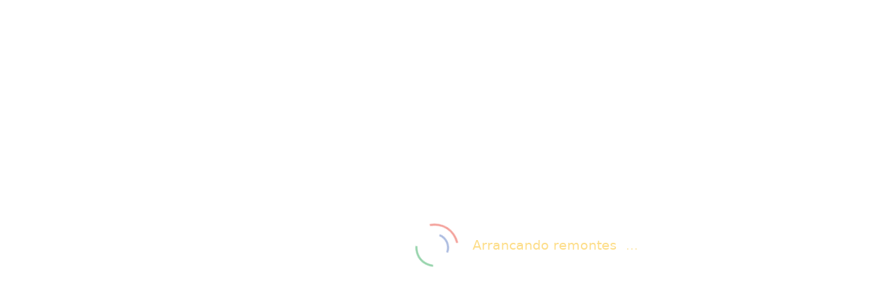

--- FILE ---
content_type: text/html; charset=utf-8
request_url: https://centrocomercio.sierranevada.es/en/ride-sleigh-snowmobile
body_size: 7585
content:

<!doctype html>
<html lang="en" >
<head>
    <meta charset="utf-8">
    <meta http-equiv="X-UA-Compatible" content="IE=edge">
    <meta name="viewport" content="width=device-width, initial-scale=1">
    
            <link rel="shortcut icon" href="/File/favicon.ico?id=e1c8d8cc-bc28-46d6-8476-5277b3d82675" />
            <link rel="apple-touch-icon" sizes="180x180" href="/File/apple-touch-icon.png?id=98c9f22f-8d18-4872-a1b0-686fd2e75592" />
            <link rel="icon" type="image/png" sizes="32x32" href="/File/favicon-32x32.png?id=61299b7f-04b4-4222-9665-e7e470c6d28c" />
            <link rel="icon" type="image/png" sizes="16x16" href="/File/favicon-16x16.png?id=aeab8022-f9cd-4458-8746-3c4a804969bd" />
            <link rel="mask-icon" href="/File/safari-pinned-tab.svg?id=9affe7db-f271-4b26-b6fb-29b2475a4c49" />
            <meta name="msapplication-TileColor" content="#2b5797" />
            <meta name="theme-color" content="#ffffff" />
            <link rel="manifest" href="/File/site.webmanifest?id=d311bf9e-b08e-4b42-a44b-81eb42deb015" />

    <script type="text/javascript">
        var __allowNavigatorWithoutUser = true;
        var __serverName = "Neo";
        var __serverNow = "2026-01-22T22:08:06.9942723+01:00";
        var __serverToday = "2026-01-22";
    </script>

    <style>
        :root {
            --loader-width: 70px;
            --loader-height: 70px;
            --loader-color-primary: #27ae60;
            --loader-color-secondary: #eee;
            --line-width: 3px;
            --animation-duration: 2s;
            --loader-initial-scale: 0.1;
        }

        .center-container {
            display: flex;
            align-items: center;
            justify-content: center;
            height: 100%
        }

        @keyframes momentum {
            0% {
                transform: rotate(0deg);
            }

            100% {
                transform: rotate(-360deg);
            }
        }

        .loading-spinner,
        .loading-spinner:before,
        .loading-spinner:after {
            box-sizing: border-box;
            flex-grow: 0;
            flex-shrink: 0;
        }

        .loading-spinner {
            --primary-circle-offset: calc(((var(--loader-width,100px) * 0.2) / 2) - var(--line-width,4px));
            --secondary-circle-offset: calc(((var(--loader-width,100px) * 0.4) / 2) - var(--line-width,4px)); /*- (var(--line-width,4px) * 2)*/
            position: relative;
            width: var(--loader-width, 100px);
            height: var(--loader-height, 100px);
            transform-origin: center center;
            border-radius: 50%;
            border: var(--line-width, 4px) solid rgba(0,0,0,0);
            border-top-color: rgb(79,120,166);
            animation: momentum var(--animation-duration, 1s) linear infinite;
        }

            .loading-spinner:before {
                content: "";
                position: absolute;
                transform-origin: center center;
                top: var(--primary-circle-offset,10px);
                left: var(--primary-circle-offset,10px);
                width: calc(var(--loader-width,100px) * 0.8);
                height: calc(var(--loader-height,100px) * 0.8);
                border-radius: 50%;
                border: var(--line-width,4px) solid rgba(0,0,0,0);
                border-top-color: rgb(234,162,37);
                opacity: 0.7;
                filter: hue-rotate(3deg);
                animation: momentum calc(var(--animation-duration, 1s) * 2) linear infinite;
            }

            .loading-spinner:after {
                content: "";
                position: absolute;
                top: var(--secondary-circle-offset,20px);
                left: var(--secondary-circle-offset,20px);
                width: calc(var(--loader-width,100px) * 0.6);
                height: calc(var(--loader-height,100px) * 0.6);
                border-radius: 50%;
                transform-origin: center center;
                border: var(--line-width,4px) solid rgba(0,0,0,0);
                border-top-color: rgb(156,159,164);
                opacity: 0.3;
                filter: hue-rotate(6deg);
                animation: momentum var(--animation-duration, 1s) linear infinite;
            }
    </style>

        <title>Snowmobile sleigh ride and cable car ticket</title>
    <meta property="og:title" content="Snowmobile sleigh ride and cable car ticket" data-react-helmet="true"/>
    <meta name="description" content="Enjoy an exciting snowmobile sleigh ride and gondola ride in the Sierra Nevada. Book your adventure now!" data-react-helmet="true"/>
    <meta property="og:description" content="Enjoy an exciting snowmobile sleigh ride and gondola ride in the Sierra Nevada. Book your adventure now!" data-react-helmet="true"/>
        <meta property="og:image" content="https://centrocomercio.sierranevada.es/File/moto1.jpg?id=c3d44724-2d38-40d2-ae68-b6911dd10e8b" data-react-helmet="true"/>
            <meta property="og:image:width" content="1200" data-react-helmet="true"/>
            <meta property="og:image:height" content="630" data-react-helmet="true"/>
    <meta property="og:type" content="website" data-react-helmet="true"/>
        <meta property="og:url" content="https://centrocomercio.sierranevada.es/en/ride-sleigh-snowmobile" data-react-helmet="true"/>
        <link rel="canonical" href="https://centrocomercio.sierranevada.es/en/ride-sleigh-snowmobile" data-react-helmet="true"/>
        <link rel="alternate" hrefLang="es" href="https://centrocomercio.sierranevada.es/paseo-trineo-telecabina" data-react-helmet="true"/>
        <link rel="alternate" hrefLang="en" href="https://centrocomercio.sierranevada.es/en/ride-sleigh-snowmobile" data-react-helmet="true"/>



<!-- Google Tag Manager -->
<script>(function(w,d,s,l,i){w[l]=w[l]||[];w[l].push({'gtm.start':
new Date().getTime(),event:'gtm.js'});var f=d.getElementsByTagName(s)[0],
j=d.createElement(s),dl=l!='dataLayer'?'&l='+l:'';j.async=true;j.src=
'https://www.googletagmanager.com/gtm.js?id='+i+dl;f.parentNode.insertBefore(j,f);
})(window,document,'script','dataLayer','GTM-PDX6WCW');</script>
<!-- End Google Tag Manager -->                <link rel="stylesheet" href="/File/sn-invierno.min.css?id=e0c03c6b-bc70-4236-9c5e-c2fd8a2b6380" media="print" onload="this.media='all'">
                <noscript><link rel="stylesheet" href="/File/sn-invierno.min.css?id=e0c03c6b-bc70-4236-9c5e-c2fd8a2b6380"></noscript>
        <style type="text/css">
            :root { 
    --color-amarillo: #fbbc15;
    --color-rojo: #e84336;
    --color-azul: #517bbd;
    --color-verde: #31a853
}
@-webkit-keyframes textos-carga {
    0% {
        content: "Pisando pistas"
    }
    8% {
        color: var(--color-amarillo)
    }
    12.5% {
        color: #fff
    }
    17%,
    33% {
        color: var(--color-amarillo)
    }
    25% {
        content: "Afilando cantos"
    }
    37.5% {
        color: #fff
    }
    42%,
    58% {
        color: var(--color-amarillo)
    }
    50% {
        content: "Encerando tablas"
    }
    62.5% {
        color: #fff
    }
    67%,
    83% {
        color: var(--color-amarillo)
    }
    75% {
        content: "Arrancando remontes"
    }
    87.5% {
        color: #fff
    }
    92% {
        color: var(--color-amarillo)
    }
    100% {
        content: "Pisando pistas"
    }
}
@keyframes textos-carga {
    0% {
        content: "Pisando pistas"
    }
    8% {
        color: var(--color-amarillo)
    }
    12.5% {
        color: #fff
    }
    17%,
    33% {
        color: var(--color-amarillo)
    }
    25% {
        content: "Afilando cantos"
    }
    37.5% {
        color: #fff
    }
    42%,
    58% {
        color: var(--color-amarillo)
    }
    50% {
        content: "Encerando tablas"
    }
    62.5% {
        color: #fff
    }
    67%,
    83% {
        color: var(--color-amarillo)
    }
    75% {
        content: "Arrancando remontes"
    }
    87.5% {
        color: #fff
    }
    92% {
        color: var(--color-amarillo)
    }
    100% {
        content: "Pisando pistas"
    }
}
@-webkit-keyframes puntos {
    0%,
    100% {
        content: "..."
    }
    50% {
        color: #fff
    }
}
@keyframes puntos {
    0%,
    100% {
        content: "..."
    }
    50% {
        color: #fff
    }
}
.center-container {
    height: 100vh;
}

/*--START: fix changes made on update framework --*/
#site-content > #main-container > .sidebar-container {
	max-height: none !important;
}
.sidebar.sidebar-nav.wide:not(.mobile) { 
       max-height: 100vh;
}
main.container-fluid.overflow-auto.pt-2 {
	padding-left: 0;
	padding-right: 0;
	padding-top: 0 !important;
	overflow: visible !important;
}
.sidebar .skip-link {
     display: none;
}
.show.dropdown .typeahead.dropdown-menu.show {
   z-index: 1001;
}
.sf-dashboard-view .card.border-tertiary {
        display: block !important;
        flex: unset !important;
        overflow: auto !important;
} 
/*--END: fix changes made on update framework --*/

.center-container h3 {
    font-size: 19px;
    color: var(--color-amarillo) !important;
    visibility: hidden;
    width: 0 !important
}
.center-container h3:after,
.center-container h3:before {
    content: "";
    visibility: visible;
    white-space: nowrap
}
.center-container h3:before {
    animation: textos-carga 12s linear infinite
}
.center-container h3:after {
    animation: puntos 1s linear infinite;
    margin-left: -81px
}
@media (max-width:991.98px) {
    .center-container {
        margin-left: -100px
    }
}
.loading-spinner {
    border-top-color: var(--color-rojo)
}
.loading-spinner:before {
    border-top-color: var(--color-verde);
    opacity: 1
}
.loading-spinner:after {
    border-top-color: var(--color-azul);
    opacity: 1
}
.radial-progress-container .chart-container .front {
    animation: fill 2s reverse;
}
.radial-progress-container .chart-container .text {
    animation: display 1.5s forwards;
}
@keyframes fill {
    /* 1000000 is just a really big number to make sure there will be no "dash" inside the stroke*/
    from {
        stroke-dasharray: 0;
    }
    to {
        stroke-dasharray: 0, 1000000;
    }
}
@keyframes display {
    to {
        opacity: 1;
        transform: translateY(0);
    }
}

/*-- Reduce Cumulative Layout Shift -- Start --*/
#site-content,
#site-content > #site-content-container {
    min-height: 700px;
}
.header-placeholder {
    min-height: 100px;
}
.premenu.navbar.sf-frontend-page {
    min-height: 50px;
}
header.sf-frontend-page {
    min-height: 67px;
    padding: 0;
}
header.sf-frontend-page > .header-container {
    display: flex;
    justify-content: space-between;
    width: 100%;
    padding: .7rem 1rem 1rem 1rem;
}
@media (min-width: 992px) {
    .header-placeholder {
        min-height: 119px;
    }
    header.sf-frontend-page {
        min-height: 87px;
    }
    header.sf-frontend-page > .header-container {
        display: flex;
        justify-content: space-between;
        width: 100%;
        padding: 1rem;
    }
}
.sn-category-tree-menu-section {
    max-width: 100vw;
}
.section.sn-category-tree-menu-section .bhp-page-row.container-fluid.sn-px-0.sn-mb-1.sn-mb-md-3 {
    overflow-x: hidden;
}
.sn-banners-overlay-section {
    min-height: 330px;
}
.sn-categoria-banner-1.banner-overlay img {
    min-height: 300px;
}
.sn-banner-grande-section {
    min-height: 400px;
}
.sn-category-topbannerfullwidth-section {
    min-height: 300px;
}
.sn-category-intro-section {
    min-height: 300px;
}
.sn-category-products-section {
    min-height: 365px;
}
@media (max-width:1400px) {
    .sn-banners-overlay-section,
    .sn-categoria-banner-1.banner-overlay img {
        min-height: 200px;
    }
    .sn-banner-grande-section {
        min-height: 300px;
    }
}
@media (max-width:992px) {
    .sn-category-topbannerfullwidth-section {
        min-height: 200px;
    }
    .sn-banners-overlay-section,
    .sn-categoria-banner-1.banner-overlay img {
        min-height: 120px;
    }
    .sn-banner-grande-section {
        min-height: 122px;
    }
}
@media (max-width: 767.98px) {
    header.header-placeholder {
        min-height: 50px !important;
        height: 50px !important;
    }
    .sn-category-tree-menu-section {
        min-height: 57px;
    }
    .sn-category-topbannerfullwidth-section {
        min-height: 200px;
    }
}
@media (max-width: 575.98px) {
    .sn-category-topbannerfullwidth-section {
        min-height: 120px;
    }
    .sn-category-products-section {
        min-height: 365px;
    }
}
/*-- Reduce Cumulative Layout Shift -- End --*/

.cart-payment-option {
   margin-bottom: 10px;
}
.product-price-calculator-addtocart {

}

/*related products catálogo*/

.product-price-calculator-panel .ppc-actions 
{
   display: block !important;
}

.ppc-addtocartcontainer > div 
{
   width: 100% !important;
}

.catalog-supplementary-product-relationships-items 
{
   display: flex;
   gap: 10px;
   flex-wrap: wrap; /* Permite que los elementos pasen a la siguiente línea */
}

.catalog-supplementary-product-relationships-items > * {
   flex: 1 1 calc(50% - 10px); /* Ocupa el 50% del contenedor, restando el gap */
   box-sizing: border-box;  /* Asegura que los márgenes y el padding no afecten el ancho */
}

@media (max-width: 768px) { 
  .catalog-supplementary-product-relationships-items 
  {
      padding: 10px;
  }

  .catalog-supplementary-product-relationships-items > * {
    flex: 1 1 100%; /* Hace que cada elemento ocupe el 100% */
  }
}

.catalog-supplementary-product-relationships-container .cart-related-section
{
   width: 100% !important;
   --bs-card-spacer-y: 1rem;
    --bs-card-spacer-x: 1rem;
    --bs-card-title-spacer-y: 0.5rem;
    --bs-card-title-color: ;
    --bs-card-subtitle-color: ;
    --bs-card-border-width: var(--bs-border-width);
    --bs-card-border-color: var(--bs-border-color-translucent);
    --bs-card-border-radius: var(--bs-border-radius);
    --bs-card-box-shadow: ;
    --bs-card-inner-border-radius: calc(var(--bs-border-radius) -(var(--bs-border-width)));
    --bs-card-cap-padding-y: 0.5rem;
    --bs-card-cap-padding-x: 1rem;
    --bs-card-cap-bg: rgba(var(--bs-body-color-rgb), 0.03);
    --bs-card-cap-color: ;
    --bs-card-height: ;
    --bs-card-color: ;
    --bs-card-bg: var(--bs-body-bg);
    --bs-card-img-overlay-padding: 1rem;
    --bs-card-group-margin: 0.75rem;
    position: relative;
    display: flex;
    flex-direction: column;
    min-width: 0;
    height: var(--bs-card-height);
    color: var(--bs-body-color);
    word-wrap: break-word;
    background-color: var(--bs-card-bg);
    background-clip: border-box;
    border: var(--bs-card-border-width) solid var(--bs-card-border-color);
    border-radius: var(--bs-card-border-radius);
    margin-bottom: 0px;
}

.catalog-supplementary-product-relationship-title 
{
   display: flex;
   align-items: center;
   gap: 8px;
   flex: 1 1 auto;
   padding: var(--bs-card-spacer-y) var(--bs-card-spacer-x);
   color: var(--bs-card-color);
}

.catalog-supplementary-product-relationship-title .icon-container 
{
  font-size: 2em;
  display: flex;
  align-items: center;
}

.cart-related-section-body 
{
   flex: 1 1 auto;
   padding: var(--bs-card-spacer-y) var(--bs-card-spacer-x);
   color: var(--bs-card-color);
   margin-left: 1rem !important;
   padding-top: 0 !important;
}

.catalog-supplementary-product-relationship-line 
{
   display: flex;
   align-items: center;
   gap: 8px;
}

.catalog-supplementary-product-relationship-line input[type="checkbox"] {
  vertical-align: middle;
  margin-top: 0; /* Ajusta según sea necesario */
  align-items: center;
}

/*título sobrante*/
.modal-body .bec-cart-added-related-container .bec-cart-added-related-title
{
   display: none;
}

/*en carrito*/
.cart-line-relationship 
{
    /*color: #aec868;*/
    color: #34495E;
    display: flex;
    align-items: center;
    gap: 8px;
}

/*related lines en catálogo*/

.container.cart-line.cart-related-line 
{
    margin-left: 30px;
    box-sizing: border-box;
    max-width: calc(100% - 30px) !important;
}

.container.cart-line.cart-related-line::before
{
    content: "↳ ";
    font-size: 1.3em;
    color: #34495E;
    position: absolute;
    left: 10px;
    font-weight: 900;
}

.modal-body .catalog-supplementary-product-relationships-container 
{
    margin-left: 10px;
    margin-right: 10px;
}

/*fin related products catálogo*/

/*notification*/

.notifications-container.notifications-bottom-right 
{
   background-color: transparent !important;
   bottom: 0 !important;
   padding: 10px;
}

.notifications-container .notification-float-button 
{
   background: none !important;
   width: auto !important;
   height: auto !important;
   border-radius: 0 !important;
   color: inherit !important;
   padding: 0 !important;
   box-shadow: none !important;
}

.notification-line.notification-id-2 
{
    background-color: #776757;
    color: white;
    padding: 1rem;
    border-radius: 15px;
    box-shadow: 0px 4px 10px rgba(0, 0, 0, 0.3);
}

.notification-line.notification-id-2 .btn-close 
{
   --bs-btn-close-bg: url("data:image/svg+xml,%3csvg xmlns='http://www.w3.org/2000/svg' viewBox='0 0 16 16' fill='%23FFFFFF'%3e%3cpath d='M.293.293a1 1 0 0 1 1.414 0L8 6.586 14.293.293a1 1 0 1 1 1.414 1.414L9.414 8l6.293 6.293a1 1 0 0 1-1.414 1.414L8 9.414l-6.293 6.293a1 1 0 0 1-1.414-1.414L6.586 8 .293 1.707a1 1 0 0 1 0-1.414z'/%3e%3c/svg%3e");
}
/*fin notification*/

/*test*/

.input-group > .form-control, .input-group > .form-select, .input-group > .form-floating {
    width: inherit !important;
}

.responsive-tab-animate-right, .responsive-tab-animate-right-closing {
    z-index: 1050 !important;
}
 
.sf-frontend-page.modal.show:not(.custom-menu-panel) .modal-dialog a.quick-purchase:hover {
    color: #fff !important;
}
        </style>

</head>
<body>
        <div id="reactDiv">
            <div id="reactLoadingContainer">
                <div class="center-container">
                    <div class="loading-spinner"></div>
                    <h3 style="margin-left: 20px;color:rgb(156,159,164)">Loading...</h3>
                </div>
            </div>
        </div>
        <script>
            var __baseName = "";
            var __google_api_key = "AIzaSyDizkD8PWobYMDmO0-8rc7QjMIxVZ_ajC8";
            var __websiteName = "NEO";
            var cssList = ["/dist/assets/main-L4otyKSd.css"];

for (var css of cssList)
{
    var link = document.createElement('link');
    link.rel = 'stylesheet';
    link.href = css;
    link.onerror = e => showError(new URIError(`The script ${ e.target.src } didn't load correctly.`));

    document.head.appendChild(link);
}

var preloadList = ["/dist/assets/vendor-DWOJMeU7.js"];
for (var pre of preloadList)
{
    var linkPreLoad = document.createElement('link');
    linkPreLoad.rel = 'modulepreload';
    linkPreLoad.href = pre;
    linkPreLoad.onerror = e => showError(new URIError(`The script ${ e.target.src } didn't load correctly.`));

    document.head.appendChild(linkPreLoad);
}
var script = document.createElement('script');
script.type = 'module';
script.src = "/dist/assets/main-tt7TBUM7.js";
script.onerror = e => showError(new URIError(`The script ${e.target.src} didn't load correctly.`));

document.head.appendChild(script);
;
        </script>
        <script async src="https://maps.googleapis.com/maps/api/js?key=AIzaSyDizkD8PWobYMDmO0-8rc7QjMIxVZ_ajC8&amp;libraries=places,visualization&amp;language=es"></script>



                <script type="text/javascript" src="/File/signum-sn.min.js?id=1dbc2994-a7a2-43e7-9b44-002df016d2ab"></script>
                <script type="text/javascript" src="/File/countdown-timer.min.js?id=f60ae392-0906-4454-bf46-fb4fb4f4cc22"></script>
        <script type="text/javascript">
            $("#reactDiv").on("click", ".sn-filter-menu-toggle", function() {
    $(".filtros-movil").slideToggle(400, "linear");
    $(".post-filtros").toggleClass("filtros-movil-abiertos");
});
$("#reactDiv").on("click", ".sn-tabs-alojamiento .nav-link", function() {
    $("#SierraNevada, #Granada").toggleClass("activa");
    $(".nav-link").toggleClass("active");
    let src = $(".sn-tabs-alojamiento .activa iframe").attr("data-aloj-src");
    console.log("iframe", src);
    $(".sn-tabs-alojamiento .activa iframe").attr("src", src);
});
$(document).on("click", ".sn-modal-launcher", function() {
    $(".modal.fade.modal-faq-financiacion").addClass("show").toggle();
});
$(document).on("click", ".modal-faq-financiacion button", function() {
    $(".modal.fade.modal-faq-financiacion").removeClass("show").toggle();
});
$(document).on('keydown', function(event) {
    if (event.key == "Escape") {
        $(".modal.fade.modal-faq-financiacion.show").removeClass("show").toggle();
    }
});

var waitForElement = function(selector, callback) {
    if (jQuery(selector).length) {
        callback();
    } else {
        setTimeout(function() {
            waitForElement(selector, callback);
        }, 100);
    }
};
var newElements = "<div class='sn-login-profesional'>\
<span class='sn-titulo-profesional'>Área profesionales</span>\
<span class='sn-texto-profesional'>Solicita acceso a las áreas especiales de Agencias, Clubes, Empresas y Escuelas</span>\
<a class='sn-boton-profesional' href='/solicitud-cuenta-profesional'>Solicitar alta</a>\
</div>";

waitForElement(".sf-login-page>div:nth-child(3)", function() {
    $(".sf-login-page>div:nth-child(3)").append(newElements);
});
waitForElement(".cuentaAtras", function() {
$(".cuentaAtras").each(function () {
    var milisec = parseInt($(this).attr("data-fecha-milisec"));
    //console.log("milisec", milisec);
    var fechaDate = new Date(milisec);

    if ($(this).attr("data-mostrar")) {
        var mostrar = $(this).attr("data-mostrar");
        setInterval(function () {
            var fechaHoy = new Date();
            //console.log("cuent atrás", fechaHoy, fechaHoy > fechaDate);
            if (fechaHoy > fechaDate) {
                $(".countdown-timer-wrapper").hide();                
                console.log("cuenta Atras, mostramos:", mostrar);
                $(mostrar).show();
            }
        }, 1000);
    }
    //console.log("cuentaAtras", fechaDate);
    $(this).countdown(fechaDate, function (event) {
        $(this).html(
            event.strftime(
                '<div class="timer-wrapper"><div class="time">%D</div><span class="text">días</span></div><div class="timer-wrapper"><div class="time">%H</div><span class="text">horas</span></div><div class="timer-wrapper"><div class="time">%M</div><span class="text">minutos</span></div><div class="timer-wrapper"><div class="time">%S</div><span class="text">segundos</span></div>'
            )
        );
    });
});
});


$(document).on("click", ".sn-menu-landing li:not(.active)", function() {
    $(".sn-menu-landing .active").toggleClass("active");
    $(this).toggleClass("active");
});
$(document).on("click", ".sn-menu-landing .sn-boton-ventajas:not(.active)", function() {
    $(".sn-panel-tabs.active, .sn-panel-ventajas").toggleClass("active");
});
$(document).on("click", ".sn-menu-landing .sn-boton-ofertas:not(.active)", function() {
    $(".sn-panel-tabs.active, .sn-panel-ofertas").toggleClass("active");
});
$("#reactDiv").on("click", ".sn-account-facts-toggler", function() {
    $(".sn-account-facts-toggler svg").toggleClass("rotated");
    $(".sn-account-facts-toggled-content").slideToggle(400, "linear");
});
$("#reactDiv").on("click", "#extracto-gracias button", function(e) {
    $($(this).attr("data-target")).toggleClass("show");
    $(this).toggleClass("collapsed");
});
$("#reactDiv").on("click", "#extracto-gracias fieldset", function(e) {
    $(this).children(".fieldset-content").slideToggle();
    $(this).toggleClass("collapsed");
});

$("#reactDiv").on("click", ".sn-seccion-expandible .sn-read-more", function() {
    $(".sn-seccion-expandible .sn-texto").toggleClass("contraido");
    $(".sn-seccion-expandible .sn-read-more").toggleClass("desplegado");
    if ($(".sn-seccion-expandible .sn-read-more").text()=='Leer Más') {
        $(".sn-seccion-expandible .sn-read-more").text("Leer Menos");
    } else {
         if ($(".sn-seccion-expandible .sn-read-more").text()=='Leer Menos') {
            $(".sn-seccion-expandible .sn-read-more").text("Leer Más");
         }
    }
    if ($(".sn-seccion-expandible .sn-read-more").text()=='Read More') {
        $(".sn-seccion-expandible .sn-read-more").text("Read Less");
    } else {
         if ($(".sn-seccion-expandible .sn-read-more").text()=='Read Less') {
             $(".sn-seccion-expandible .sn-read-more").text("Read More");
         }
    }
});

$("#reactDiv").on("click", ".sn-faq-header", function(e) {
    $(this).next(".sn-faq-content").slideToggle();
    $(this).toggleClass("collapsed");
});

$(document).on("click", "#sn-pago-seguro", function() {
    $(".modal.fade.modal-guardar-tarjeta").addClass("show").toggle();
});
$(document).on("click", ".modal-guardar-tarjeta button", function() {
    $(".modal.fade.modal-guardar-tarjeta").removeClass("show").toggle();
});
$(document).on('keydown', function(event) {
    if (event.key == "Escape") {
        $(".modal.fade.modal-guardar-tarjetashow").removeClass("show").toggle();
    }
});

$.fn.isInViewport = function() {
  var elementTop = $(this).offset().top;
  var elementBottom = elementTop + $(this).outerHeight();
  var viewportTop = $(window).scrollTop();
  var viewportBottom = viewportTop + $(window).height();
  return elementBottom > viewportTop && elementTop < viewportBottom;
};

$(window).on('resize scroll', function() {
if ($('.sn-producto-imagenes-precio .sn-producto-ppc .product-price-calculator').length) {
    if ($('.sn-producto-imagenes-precio .sn-producto-ppc .product-price-calculator').isInViewport()) {
      $('.sn-producto-ppc-footer').addClass('oculto');
      $('.product-price-calculator-panel .ppc-actions .ppc-no-price, .product-price-calculator-panel .ppc-actions .ppc-price').removeClass('sn-fixed-bottom');
      $('.sn-producto-imagenes-precio .product-price-calculator-panel .ppc-actions button.btn.btn-primary').removeClass('sn-fixed-bottom');
    } else {
      $('.sn-producto-ppc-footer').removeClass('oculto');
      $('.product-price-calculator-panel .ppc-actions .ppc-no-price, .product-price-calculator-panel .ppc-actions .ppc-price').addClass('sn-fixed-bottom');
      $('.sn-producto-imagenes-precio .product-price-calculator-panel .ppc-actions button.btn.btn-primary').addClass('sn-fixed-bottom');
    }
}
});


$("#reactDiv").on("click", ".sn-tabla-mas-info", function(e) {
if($(this).parent().next(".sn-mas-info-contenido").hasClass("sn-contenido-show")){
    $(".sn-mas-info-contenido.sn-contenido-show").slideToggle().removeClass("sn-contenido-show").addClass("sn-contenido-hide");
    return false;
}
$(".sn-mas-info-contenido.sn-contenido-show").slideToggle().removeClass("sn-contenido-show").addClass("sn-contenido-hide");
$(this).parent().next(".sn-mas-info-contenido").slideToggle().removeClass("sn-contenido-hide").addClass("sn-contenido-show");
});

$("#reactDiv").on("click", ".sn-movil-ver-mas", function(e) {
if($(this).next(".sn-mas-info-contenido").hasClass("sn-contenido-show")){
    $(".sn-mas-info-contenido.sn-contenido-show").slideToggle().removeClass("sn-contenido-show").addClass("sn-contenido-hide");
    return false;
}
$(".sn-mas-info-contenido.sn-contenido-show").slideToggle().removeClass("sn-contenido-show").addClass("sn-contenido-hide");
$(this).next(".sn-mas-info-contenido").slideToggle().removeClass("sn-contenido-hide").addClass("sn-contenido-show");
});

$("#reactDiv").on("click", ".sn-subidon-cuerpo .btn-secondary, .sn-boton-flotante .btn.btn-secondary.sn-floating-btn", function(e) {
    var scrollTarget = $(".sn-subidon-formulario");
    $('html,body').animate({scrollTop: scrollTarget.offset().top-85});
});

$("#reactDiv").on("click", ".sn-grx-header .btn-secondary, .sn-boton-flotante .btn.btn-secondary.sn-floating-btn-grx, .sn-producto-ppc-footer.grx .btn", function(e) {
    var scrollTarget = $(".sn-grx-formulario");
    $('html,body').animate({scrollTop: scrollTarget.offset().top-85});
});
        </script>
<script defer src="https://static.cloudflareinsights.com/beacon.min.js/vcd15cbe7772f49c399c6a5babf22c1241717689176015" integrity="sha512-ZpsOmlRQV6y907TI0dKBHq9Md29nnaEIPlkf84rnaERnq6zvWvPUqr2ft8M1aS28oN72PdrCzSjY4U6VaAw1EQ==" data-cf-beacon='{"version":"2024.11.0","token":"1e4ea26fd594497284fedde78569f6e3","server_timing":{"name":{"cfCacheStatus":true,"cfEdge":true,"cfExtPri":true,"cfL4":true,"cfOrigin":true,"cfSpeedBrain":true},"location_startswith":null}}' crossorigin="anonymous"></script>
</body>
</html>


--- FILE ---
content_type: text/javascript
request_url: https://centrocomercio.sierranevada.es/dist/assets/vendor-DWOJMeU7.js
body_size: 145203
content:
function sp(e,t){for(var n=0;n<t.length;n++){const r=t[n];if(typeof r!="string"&&!Array.isArray(r)){for(const a in r)if(a!=="default"&&!(a in e)){const o=Object.getOwnPropertyDescriptor(r,a);o&&Object.defineProperty(e,a,o.get?o:{enumerable:!0,get:()=>r[a]})}}}return Object.freeze(Object.defineProperty(e,Symbol.toStringTag,{value:"Module"}))}var cT=typeof globalThis<"u"?globalThis:typeof window<"u"?window:typeof global<"u"?global:typeof self<"u"?self:{};function Dr(e){return e&&e.__esModule&&Object.prototype.hasOwnProperty.call(e,"default")?e.default:e}function dT(e){if(Object.prototype.hasOwnProperty.call(e,"__esModule"))return e;var t=e.default;if(typeof t=="function"){var n=function r(){var a=!1;try{a=this instanceof r}catch{}return a?Reflect.construct(t,arguments,this.constructor):t.apply(this,arguments)};n.prototype=t.prototype}else n={};return Object.defineProperty(n,"__esModule",{value:!0}),Object.keys(e).forEach(function(r){var a=Object.getOwnPropertyDescriptor(e,r);Object.defineProperty(n,r,a.get?a:{enumerable:!0,get:function(){return e[r]}})}),n}var Ho={exports:{}},Vr={};/**
 * @license React
 * react-jsx-runtime.production.js
 *
 * Copyright (c) Meta Platforms, Inc. and affiliates.
 *
 * This source code is licensed under the MIT license found in the
 * LICENSE file in the root directory of this source tree.
 */var Al;function ip(){if(Al)return Vr;Al=1;var e=Symbol.for("react.transitional.element"),t=Symbol.for("react.fragment");function n(r,a,o){var s=null;if(o!==void 0&&(s=""+o),a.key!==void 0&&(s=""+a.key),"key"in a){o={};for(var i in a)i!=="key"&&(o[i]=a[i])}else o=a;return a=o.ref,{$$typeof:e,type:r,key:s,ref:a!==void 0?a:null,props:o}}return Vr.Fragment=t,Vr.jsx=n,Vr.jsxs=n,Vr}var _l;function lp(){return _l||(_l=1,Ho.exports=ip()),Ho.exports}var S=lp(),Bo={exports:{}},Te={};/**
 * @license React
 * react.production.js
 *
 * Copyright (c) Meta Platforms, Inc. and affiliates.
 *
 * This source code is licensed under the MIT license found in the
 * LICENSE file in the root directory of this source tree.
 */var Ul;function up(){if(Ul)return Te;Ul=1;var e=Symbol.for("react.transitional.element"),t=Symbol.for("react.portal"),n=Symbol.for("react.fragment"),r=Symbol.for("react.strict_mode"),a=Symbol.for("react.profiler"),o=Symbol.for("react.consumer"),s=Symbol.for("react.context"),i=Symbol.for("react.forward_ref"),l=Symbol.for("react.suspense"),u=Symbol.for("react.memo"),d=Symbol.for("react.lazy"),f=Symbol.iterator;function h(b){return b===null||typeof b!="object"?null:(b=f&&b[f]||b["@@iterator"],typeof b=="function"?b:null)}var m={isMounted:function(){return!1},enqueueForceUpdate:function(){},enqueueReplaceState:function(){},enqueueSetState:function(){}},p=Object.assign,w={};function y(b,k,z){this.props=b,this.context=k,this.refs=w,this.updater=z||m}y.prototype.isReactComponent={},y.prototype.setState=function(b,k){if(typeof b!="object"&&typeof b!="function"&&b!=null)throw Error("takes an object of state variables to update or a function which returns an object of state variables.");this.updater.enqueueSetState(this,b,k,"setState")},y.prototype.forceUpdate=function(b){this.updater.enqueueForceUpdate(this,b,"forceUpdate")};function v(){}v.prototype=y.prototype;function O(b,k,z){this.props=b,this.context=k,this.refs=w,this.updater=z||m}var x=O.prototype=new v;x.constructor=O,p(x,y.prototype),x.isPureReactComponent=!0;var R=Array.isArray,T={H:null,A:null,T:null,S:null,V:null},g=Object.prototype.hasOwnProperty;function D(b,k,z,H,K,ae){return z=ae.ref,{$$typeof:e,type:b,key:k,ref:z!==void 0?z:null,props:ae}}function $(b,k){return D(b.type,k,void 0,void 0,void 0,b.props)}function I(b){return typeof b=="object"&&b!==null&&b.$$typeof===e}function M(b){var k={"=":"=0",":":"=2"};return"$"+b.replace(/[=:]/g,function(z){return k[z]})}var _=/\/+/g;function U(b,k){return typeof b=="object"&&b!==null&&b.key!=null?M(""+b.key):k.toString(36)}function j(){}function F(b){switch(b.status){case"fulfilled":return b.value;case"rejected":throw b.reason;default:switch(typeof b.status=="string"?b.then(j,j):(b.status="pending",b.then(function(k){b.status==="pending"&&(b.status="fulfilled",b.value=k)},function(k){b.status==="pending"&&(b.status="rejected",b.reason=k)})),b.status){case"fulfilled":return b.value;case"rejected":throw b.reason}}throw b}function Y(b,k,z,H,K){var ae=typeof b;(ae==="undefined"||ae==="boolean")&&(b=null);var ne=!1;if(b===null)ne=!0;else switch(ae){case"bigint":case"string":case"number":ne=!0;break;case"object":switch(b.$$typeof){case e:case t:ne=!0;break;case d:return ne=b._init,Y(ne(b._payload),k,z,H,K)}}if(ne)return K=K(b),ne=H===""?"."+U(b,0):H,R(K)?(z="",ne!=null&&(z=ne.replace(_,"$&/")+"/"),Y(K,k,z,"",function(q){return q})):K!=null&&(I(K)&&(K=$(K,z+(K.key==null||b&&b.key===K.key?"":(""+K.key).replace(_,"$&/")+"/")+ne)),k.push(K)),1;ne=0;var $e=H===""?".":H+":";if(R(b))for(var ge=0;ge<b.length;ge++)H=b[ge],ae=$e+U(H,ge),ne+=Y(H,k,z,ae,K);else if(ge=h(b),typeof ge=="function")for(b=ge.call(b),ge=0;!(H=b.next()).done;)H=H.value,ae=$e+U(H,ge++),ne+=Y(H,k,z,ae,K);else if(ae==="object"){if(typeof b.then=="function")return Y(F(b),k,z,H,K);throw k=String(b),Error("Objects are not valid as a React child (found: "+(k==="[object Object]"?"object with keys {"+Object.keys(b).join(", ")+"}":k)+"). If you meant to render a collection of children, use an array instead.")}return ne}function W(b,k,z){if(b==null)return b;var H=[],K=0;return Y(b,H,"","",function(ae){return k.call(z,ae,K++)}),H}function te(b){if(b._status===-1){var k=b._result;k=k(),k.then(function(z){(b._status===0||b._status===-1)&&(b._status=1,b._result=z)},function(z){(b._status===0||b._status===-1)&&(b._status=2,b._result=z)}),b._status===-1&&(b._status=0,b._result=k)}if(b._status===1)return b._result.default;throw b._result}var Q=typeof reportError=="function"?reportError:function(b){if(typeof window=="object"&&typeof window.ErrorEvent=="function"){var k=new window.ErrorEvent("error",{bubbles:!0,cancelable:!0,message:typeof b=="object"&&b!==null&&typeof b.message=="string"?String(b.message):String(b),error:b});if(!window.dispatchEvent(k))return}else if(typeof process=="object"&&typeof process.emit=="function"){process.emit("uncaughtException",b);return}console.error(b)};function pe(){}return Te.Children={map:W,forEach:function(b,k,z){W(b,function(){k.apply(this,arguments)},z)},count:function(b){var k=0;return W(b,function(){k++}),k},toArray:function(b){return W(b,function(k){return k})||[]},only:function(b){if(!I(b))throw Error("React.Children.only expected to receive a single React element child.");return b}},Te.Component=y,Te.Fragment=n,Te.Profiler=a,Te.PureComponent=O,Te.StrictMode=r,Te.Suspense=l,Te.__CLIENT_INTERNALS_DO_NOT_USE_OR_WARN_USERS_THEY_CANNOT_UPGRADE=T,Te.__COMPILER_RUNTIME={__proto__:null,c:function(b){return T.H.useMemoCache(b)}},Te.cache=function(b){return function(){return b.apply(null,arguments)}},Te.cloneElement=function(b,k,z){if(b==null)throw Error("The argument must be a React element, but you passed "+b+".");var H=p({},b.props),K=b.key,ae=void 0;if(k!=null)for(ne in k.ref!==void 0&&(ae=void 0),k.key!==void 0&&(K=""+k.key),k)!g.call(k,ne)||ne==="key"||ne==="__self"||ne==="__source"||ne==="ref"&&k.ref===void 0||(H[ne]=k[ne]);var ne=arguments.length-2;if(ne===1)H.children=z;else if(1<ne){for(var $e=Array(ne),ge=0;ge<ne;ge++)$e[ge]=arguments[ge+2];H.children=$e}return D(b.type,K,void 0,void 0,ae,H)},Te.createContext=function(b){return b={$$typeof:s,_currentValue:b,_currentValue2:b,_threadCount:0,Provider:null,Consumer:null},b.Provider=b,b.Consumer={$$typeof:o,_context:b},b},Te.createElement=function(b,k,z){var H,K={},ae=null;if(k!=null)for(H in k.key!==void 0&&(ae=""+k.key),k)g.call(k,H)&&H!=="key"&&H!=="__self"&&H!=="__source"&&(K[H]=k[H]);var ne=arguments.length-2;if(ne===1)K.children=z;else if(1<ne){for(var $e=Array(ne),ge=0;ge<ne;ge++)$e[ge]=arguments[ge+2];K.children=$e}if(b&&b.defaultProps)for(H in ne=b.defaultProps,ne)K[H]===void 0&&(K[H]=ne[H]);return D(b,ae,void 0,void 0,null,K)},Te.createRef=function(){return{current:null}},Te.forwardRef=function(b){return{$$typeof:i,render:b}},Te.isValidElement=I,Te.lazy=function(b){return{$$typeof:d,_payload:{_status:-1,_result:b},_init:te}},Te.memo=function(b,k){return{$$typeof:u,type:b,compare:k===void 0?null:k}},Te.startTransition=function(b){var k=T.T,z={};T.T=z;try{var H=b(),K=T.S;K!==null&&K(z,H),typeof H=="object"&&H!==null&&typeof H.then=="function"&&H.then(pe,Q)}catch(ae){Q(ae)}finally{T.T=k}},Te.unstable_useCacheRefresh=function(){return T.H.useCacheRefresh()},Te.use=function(b){return T.H.use(b)},Te.useActionState=function(b,k,z){return T.H.useActionState(b,k,z)},Te.useCallback=function(b,k){return T.H.useCallback(b,k)},Te.useContext=function(b){return T.H.useContext(b)},Te.useDebugValue=function(){},Te.useDeferredValue=function(b,k){return T.H.useDeferredValue(b,k)},Te.useEffect=function(b,k,z){var H=T.H;if(typeof z=="function")throw Error("useEffect CRUD overload is not enabled in this build of React.");return H.useEffect(b,k)},Te.useId=function(){return T.H.useId()},Te.useImperativeHandle=function(b,k,z){return T.H.useImperativeHandle(b,k,z)},Te.useInsertionEffect=function(b,k){return T.H.useInsertionEffect(b,k)},Te.useLayoutEffect=function(b,k){return T.H.useLayoutEffect(b,k)},Te.useMemo=function(b,k){return T.H.useMemo(b,k)},Te.useOptimistic=function(b,k){return T.H.useOptimistic(b,k)},Te.useReducer=function(b,k,z){return T.H.useReducer(b,k,z)},Te.useRef=function(b){return T.H.useRef(b)},Te.useState=function(b){return T.H.useState(b)},Te.useSyncExternalStore=function(b,k,z){return T.H.useSyncExternalStore(b,k,z)},Te.useTransition=function(){return T.H.useTransition()},Te.version="19.1.0",Te}var Wl;function Ac(){return Wl||(Wl=1,Bo.exports=up()),Bo.exports}var c=Ac();const Ye=Dr(c),fT=sp({__proto__:null,default:Ye},[c]);/**
 * react-router v7.7.0
 *
 * Copyright (c) Remix Software Inc.
 *
 * This source code is licensed under the MIT license found in the
 * LICENSE.md file in the root directory of this source tree.
 *
 * @license MIT
 */var _c=e=>{throw TypeError(e)},cp=(e,t,n)=>t.has(e)||_c("Cannot "+n),zo=(e,t,n)=>(cp(e,t,"read from private field"),n?n.call(e):t.get(e)),dp=(e,t,n)=>t.has(e)?_c("Cannot add the same private member more than once"):t instanceof WeakSet?t.add(e):t.set(e,n),Vl="popstate";function fp(e={}){function t(r,a){let{pathname:o,search:s,hash:i}=r.location;return oa("",{pathname:o,search:s,hash:i},a.state&&a.state.usr||null,a.state&&a.state.key||"default")}function n(r,a){return typeof a=="string"?a:On(a)}return mp(t,n,null,e)}function Me(e,t){if(e===!1||e===null||typeof e>"u")throw new Error(t)}function it(e,t){if(!e){typeof console<"u"&&console.warn(t);try{throw new Error(t)}catch{}}}function hp(){return Math.random().toString(36).substring(2,10)}function Hl(e,t){return{usr:e.state,key:e.key,idx:t}}function oa(e,t,n=null,r){return{pathname:typeof e=="string"?e:e.pathname,search:"",hash:"",...typeof t=="string"?Sn(t):t,state:n,key:t&&t.key||r||hp()}}function On({pathname:e="/",search:t="",hash:n=""}){return t&&t!=="?"&&(e+=t.charAt(0)==="?"?t:"?"+t),n&&n!=="#"&&(e+=n.charAt(0)==="#"?n:"#"+n),e}function Sn(e){let t={};if(e){let n=e.indexOf("#");n>=0&&(t.hash=e.substring(n),e=e.substring(0,n));let r=e.indexOf("?");r>=0&&(t.search=e.substring(r),e=e.substring(0,r)),e&&(t.pathname=e)}return t}function mp(e,t,n,r={}){let{window:a=document.defaultView,v5Compat:o=!1}=r,s=a.history,i="POP",l=null,u=d();u==null&&(u=0,s.replaceState({...s.state,idx:u},""));function d(){return(s.state||{idx:null}).idx}function f(){i="POP";let y=d(),v=y==null?null:y-u;u=y,l&&l({action:i,location:w.location,delta:v})}function h(y,v){i="PUSH";let O=oa(w.location,y,v);u=d()+1;let x=Hl(O,u),R=w.createHref(O);try{s.pushState(x,"",R)}catch(T){if(T instanceof DOMException&&T.name==="DataCloneError")throw T;a.location.assign(R)}o&&l&&l({action:i,location:w.location,delta:1})}function m(y,v){i="REPLACE";let O=oa(w.location,y,v);u=d();let x=Hl(O,u),R=w.createHref(O);s.replaceState(x,"",R),o&&l&&l({action:i,location:w.location,delta:0})}function p(y){return Uc(y)}let w={get action(){return i},get location(){return e(a,s)},listen(y){if(l)throw new Error("A history only accepts one active listener");return a.addEventListener(Vl,f),l=y,()=>{a.removeEventListener(Vl,f),l=null}},createHref(y){return t(a,y)},createURL:p,encodeLocation(y){let v=p(y);return{pathname:v.pathname,search:v.search,hash:v.hash}},push:h,replace:m,go(y){return s.go(y)}};return w}function Uc(e,t=!1){let n="http://localhost";typeof window<"u"&&(n=window.location.origin!=="null"?window.location.origin:window.location.href),Me(n,"No window.location.(origin|href) available to create URL");let r=typeof e=="string"?e:On(e);return r=r.replace(/ $/,"%20"),!t&&r.startsWith("//")&&(r=n+r),new URL(r,n)}var Yr,Bl=class{constructor(e){if(dp(this,Yr,new Map),e)for(let[t,n]of e)this.set(t,n)}get(e){if(zo(this,Yr).has(e))return zo(this,Yr).get(e);if(e.defaultValue!==void 0)return e.defaultValue;throw new Error("No value found for context")}set(e,t){zo(this,Yr).set(e,t)}};Yr=new WeakMap;var pp=new Set(["lazy","caseSensitive","path","id","index","children"]);function yp(e){return pp.has(e)}var gp=new Set(["lazy","caseSensitive","path","id","index","unstable_middleware","children"]);function vp(e){return gp.has(e)}function wp(e){return e.index===!0}function sa(e,t,n=[],r={},a=!1){return e.map((o,s)=>{let i=[...n,String(s)],l=typeof o.id=="string"?o.id:i.join("-");if(Me(o.index!==!0||!o.children,"Cannot specify children on an index route"),Me(a||!r[l],`Found a route id collision on id "${l}".  Route id's must be globally unique within Data Router usages`),wp(o)){let u={...o,...t(o),id:l};return r[l]=u,u}else{let u={...o,...t(o),id:l,children:void 0};return r[l]=u,o.children&&(u.children=sa(o.children,t,i,r,a)),u}})}function wn(e,t,n="/"){return Ya(e,t,n,!1)}function Ya(e,t,n,r){let a=typeof t=="string"?Sn(t):t,o=Tt(a.pathname||"/",n);if(o==null)return null;let s=Wc(e);Ep(s);let i=null;for(let l=0;i==null&&l<s.length;++l){let u=Hc(o);i=kp(s[l],u,r)}return i}function bp(e,t){let{route:n,pathname:r,params:a}=e;return{id:n.id,pathname:r,params:a,data:t[n.id],handle:n.handle}}function Wc(e,t=[],n=[],r=""){let a=(o,s,i)=>{let l={relativePath:i===void 0?o.path||"":i,caseSensitive:o.caseSensitive===!0,childrenIndex:s,route:o};l.relativePath.startsWith("/")&&(Me(l.relativePath.startsWith(r),`Absolute route path "${l.relativePath}" nested under path "${r}" is not valid. An absolute child route path must start with the combined path of all its parent routes.`),l.relativePath=l.relativePath.slice(r.length));let u=Qt([r,l.relativePath]),d=n.concat(l);o.children&&o.children.length>0&&(Me(o.index!==!0,`Index routes must not have child routes. Please remove all child routes from route path "${u}".`),Wc(o.children,t,d,u)),!(o.path==null&&!o.index)&&t.push({path:u,score:Np(u,o.index),routesMeta:d})};return e.forEach((o,s)=>{if(o.path===""||!o.path?.includes("?"))a(o,s);else for(let i of Vc(o.path))a(o,s,i)}),t}function Vc(e){let t=e.split("/");if(t.length===0)return[];let[n,...r]=t,a=n.endsWith("?"),o=n.replace(/\?$/,"");if(r.length===0)return a?[o,""]:[o];let s=Vc(r.join("/")),i=[];return i.push(...s.map(l=>l===""?o:[o,l].join("/"))),a&&i.push(...s),i.map(l=>e.startsWith("/")&&l===""?"/":l)}function Ep(e){e.sort((t,n)=>t.score!==n.score?n.score-t.score:Dp(t.routesMeta.map(r=>r.childrenIndex),n.routesMeta.map(r=>r.childrenIndex)))}var xp=/^:[\w-]+$/,Op=3,Cp=2,Tp=1,Sp=10,Rp=-2,zl=e=>e==="*";function Np(e,t){let n=e.split("/"),r=n.length;return n.some(zl)&&(r+=Rp),t&&(r+=Cp),n.filter(a=>!zl(a)).reduce((a,o)=>a+(xp.test(o)?Op:o===""?Tp:Sp),r)}function Dp(e,t){return e.length===t.length&&e.slice(0,-1).every((r,a)=>r===t[a])?e[e.length-1]-t[t.length-1]:0}function kp(e,t,n=!1){let{routesMeta:r}=e,a={},o="/",s=[];for(let i=0;i<r.length;++i){let l=r[i],u=i===r.length-1,d=o==="/"?t:t.slice(o.length)||"/",f=ia({path:l.relativePath,caseSensitive:l.caseSensitive,end:u},d),h=l.route;if(!f&&u&&n&&!r[r.length-1].route.index&&(f=ia({path:l.relativePath,caseSensitive:l.caseSensitive,end:!1},d)),!f)return null;Object.assign(a,f.params),s.push({params:a,pathname:Qt([o,f.pathname]),pathnameBase:Lp(Qt([o,f.pathnameBase])),route:h}),f.pathnameBase!=="/"&&(o=Qt([o,f.pathnameBase]))}return s}function ia(e,t){typeof e=="string"&&(e={path:e,caseSensitive:!1,end:!0});let[n,r]=Mp(e.path,e.caseSensitive,e.end),a=t.match(n);if(!a)return null;let o=a[0],s=o.replace(/(.)\/+$/,"$1"),i=a.slice(1);return{params:r.reduce((u,{paramName:d,isOptional:f},h)=>{if(d==="*"){let p=i[h]||"";s=o.slice(0,o.length-p.length).replace(/(.)\/+$/,"$1")}const m=i[h];return f&&!m?u[d]=void 0:u[d]=(m||"").replace(/%2F/g,"/"),u},{}),pathname:o,pathnameBase:s,pattern:e}}function Mp(e,t=!1,n=!0){it(e==="*"||!e.endsWith("*")||e.endsWith("/*"),`Route path "${e}" will be treated as if it were "${e.replace(/\*$/,"/*")}" because the \`*\` character must always follow a \`/\` in the pattern. To get rid of this warning, please change the route path to "${e.replace(/\*$/,"/*")}".`);let r=[],a="^"+e.replace(/\/*\*?$/,"").replace(/^\/*/,"/").replace(/[\\.*+^${}|()[\]]/g,"\\$&").replace(/\/:([\w-]+)(\?)?/g,(s,i,l)=>(r.push({paramName:i,isOptional:l!=null}),l?"/?([^\\/]+)?":"/([^\\/]+)"));return e.endsWith("*")?(r.push({paramName:"*"}),a+=e==="*"||e==="/*"?"(.*)$":"(?:\\/(.+)|\\/*)$"):n?a+="\\/*$":e!==""&&e!=="/"&&(a+="(?:(?=\\/|$))"),[new RegExp(a,t?void 0:"i"),r]}function Hc(e){try{return e.split("/").map(t=>decodeURIComponent(t).replace(/\//g,"%2F")).join("/")}catch(t){return it(!1,`The URL path "${e}" could not be decoded because it is a malformed URL segment. This is probably due to a bad percent encoding (${t}).`),e}}function Tt(e,t){if(t==="/")return e;if(!e.toLowerCase().startsWith(t.toLowerCase()))return null;let n=t.endsWith("/")?t.length-1:t.length,r=e.charAt(n);return r&&r!=="/"?null:e.slice(n)||"/"}function Ip({basename:e,pathname:t}){return t==="/"?e:Qt([e,t])}function $p(e,t="/"){let{pathname:n,search:r="",hash:a=""}=typeof e=="string"?Sn(e):e;return{pathname:n?n.startsWith("/")?n:Pp(n,t):t,search:Fp(r),hash:jp(a)}}function Pp(e,t){let n=t.replace(/\/+$/,"").split("/");return e.split("/").forEach(a=>{a===".."?n.length>1&&n.pop():a!=="."&&n.push(a)}),n.length>1?n.join("/"):"/"}function Ko(e,t,n,r){return`Cannot include a '${e}' character in a manually specified \`to.${t}\` field [${JSON.stringify(r)}].  Please separate it out to the \`to.${n}\` field. Alternatively you may provide the full path as a string in <Link to="..."> and the router will parse it for you.`}function Bc(e){return e.filter((t,n)=>n===0||t.route.path&&t.route.path.length>0)}function Oi(e){let t=Bc(e);return t.map((n,r)=>r===t.length-1?n.pathname:n.pathnameBase)}function Ci(e,t,n,r=!1){let a;typeof e=="string"?a=Sn(e):(a={...e},Me(!a.pathname||!a.pathname.includes("?"),Ko("?","pathname","search",a)),Me(!a.pathname||!a.pathname.includes("#"),Ko("#","pathname","hash",a)),Me(!a.search||!a.search.includes("#"),Ko("#","search","hash",a)));let o=e===""||a.pathname==="",s=o?"/":a.pathname,i;if(s==null)i=n;else{let f=t.length-1;if(!r&&s.startsWith("..")){let h=s.split("/");for(;h[0]==="..";)h.shift(),f-=1;a.pathname=h.join("/")}i=f>=0?t[f]:"/"}let l=$p(a,i),u=s&&s!=="/"&&s.endsWith("/"),d=(o||s===".")&&n.endsWith("/");return!l.pathname.endsWith("/")&&(u||d)&&(l.pathname+="/"),l}var Qt=e=>e.join("/").replace(/\/\/+/g,"/"),Lp=e=>e.replace(/\/+$/,"").replace(/^\/*/,"/"),Fp=e=>!e||e==="?"?"":e.startsWith("?")?e:"?"+e,jp=e=>!e||e==="#"?"":e.startsWith("#")?e:"#"+e,ro=class{constructor(e,t,n,r=!1){this.status=e,this.statusText=t||"",this.internal=r,n instanceof Error?(this.data=n.toString(),this.error=n):this.data=n}};function la(e){return e!=null&&typeof e.status=="number"&&typeof e.statusText=="string"&&typeof e.internal=="boolean"&&"data"in e}var zc=["POST","PUT","PATCH","DELETE"],Ap=new Set(zc),_p=["GET",...zc],Up=new Set(_p),Wp=new Set([301,302,303,307,308]),Vp=new Set([307,308]),qo={state:"idle",location:void 0,formMethod:void 0,formAction:void 0,formEncType:void 0,formData:void 0,json:void 0,text:void 0},Hp={state:"idle",data:void 0,formMethod:void 0,formAction:void 0,formEncType:void 0,formData:void 0,json:void 0,text:void 0},cr={state:"unblocked",proceed:void 0,reset:void 0,location:void 0},Bp=/^(?:[a-z][a-z0-9+.-]*:|\/\/)/i,Ti=e=>Bp.test(e),zp=e=>({hasErrorBoundary:!!e.hasErrorBoundary}),Kc="remix-router-transitions",qc=Symbol("ResetLoaderData");function Kp(e){const t=e.window?e.window:typeof window<"u"?window:void 0,n=typeof t<"u"&&typeof t.document<"u"&&typeof t.document.createElement<"u";Me(e.routes.length>0,"You must provide a non-empty routes array to createRouter");let r=e.hydrationRouteProperties||[],a=e.mapRouteProperties||zp,o={},s=sa(e.routes,a,void 0,o),i,l=e.basename||"/",u=e.dataStrategy||Jp,d={unstable_middleware:!1,...e.future},f=null,h=new Set,m=null,p=null,w=null,y=e.hydrationData!=null,v=wn(s,e.history.location,l),O=!1,x=null,R;if(v==null&&!e.patchRoutesOnNavigation){let E=Lt(404,{pathname:e.history.location.pathname}),{matches:C,route:N}=ru(s);R=!0,v=C,x={[N.id]:E}}else if(v&&!e.hydrationData&&St(v,s,e.history.location.pathname).active&&(v=null),v)if(v.some(E=>E.route.lazy))R=!1;else if(!v.some(E=>E.route.loader))R=!0;else{let E=e.hydrationData?e.hydrationData.loaderData:null,C=e.hydrationData?e.hydrationData.errors:null;if(C){let N=v.findIndex(L=>C[L.route.id]!==void 0);R=v.slice(0,N+1).every(L=>!xs(L.route,E,C))}else R=v.every(N=>!xs(N.route,E,C))}else{R=!1,v=[];let E=St(null,s,e.history.location.pathname);E.active&&E.matches&&(O=!0,v=E.matches)}let T,g={historyAction:e.history.action,location:e.history.location,matches:v,initialized:R,navigation:qo,restoreScrollPosition:e.hydrationData!=null?!1:null,preventScrollReset:!1,revalidation:"idle",loaderData:e.hydrationData&&e.hydrationData.loaderData||{},actionData:e.hydrationData&&e.hydrationData.actionData||null,errors:e.hydrationData&&e.hydrationData.errors||x,fetchers:new Map,blockers:new Map},D="POP",$=!1,I,M=!1,_=new Map,U=null,j=!1,F=!1,Y=new Set,W=new Map,te=0,Q=-1,pe=new Map,b=new Set,k=new Map,z=new Map,H=new Set,K=new Map,ae,ne=null;function $e(){if(f=e.history.listen(({action:E,location:C,delta:N})=>{if(ae){ae(),ae=void 0;return}it(K.size===0||N!=null,"You are trying to use a blocker on a POP navigation to a location that was not created by @remix-run/router. This will fail silently in production. This can happen if you are navigating outside the router via `window.history.pushState`/`window.location.hash` instead of using router navigation APIs.  This can also happen if you are using createHashRouter and the user manually changes the URL.");let L=Wt({currentLocation:g.location,nextLocation:C,historyAction:E});if(L&&N!=null){let V=new Promise(le=>{ae=le});e.history.go(N*-1),Ke(L,{state:"blocked",location:C,proceed(){Ke(L,{state:"proceeding",proceed:void 0,reset:void 0,location:C}),V.then(()=>e.history.go(N))},reset(){let le=new Map(g.blockers);le.set(L,cr),re({blockers:le})}});return}return be(E,C)}),n){ly(t,_);let E=()=>uy(t,_);t.addEventListener("pagehide",E),U=()=>t.removeEventListener("pagehide",E)}return g.initialized||be("POP",g.location,{initialHydration:!0}),T}function ge(){f&&f(),U&&U(),h.clear(),I&&I.abort(),g.fetchers.forEach((E,C)=>se(C)),g.blockers.forEach((E,C)=>Ut(C))}function q(E){return h.add(E),()=>h.delete(E)}function re(E,C={}){E.matches&&(E.matches=E.matches.map(V=>{let le=o[V.route.id],ue=V.route;return ue.element!==le.element||ue.errorElement!==le.errorElement||ue.hydrateFallbackElement!==le.hydrateFallbackElement?{...V,route:le}:V})),g={...g,...E};let N=[],L=[];g.fetchers.forEach((V,le)=>{V.state==="idle"&&(H.has(le)?N.push(le):L.push(le))}),H.forEach(V=>{!g.fetchers.has(V)&&!W.has(V)&&N.push(V)}),[...h].forEach(V=>V(g,{deletedFetchers:N,viewTransitionOpts:C.viewTransitionOpts,flushSync:C.flushSync===!0})),N.forEach(V=>se(V)),L.forEach(V=>g.fetchers.delete(V))}function J(E,C,{flushSync:N}={}){let L=g.actionData!=null&&g.navigation.formMethod!=null&&xt(g.navigation.formMethod)&&g.navigation.state==="loading"&&E.state?._isRedirect!==!0,V;C.actionData?Object.keys(C.actionData).length>0?V=C.actionData:V=null:L?V=g.actionData:V=null;let le=C.loaderData?tu(g.loaderData,C.loaderData,C.matches||[],C.errors):g.loaderData,ue=g.blockers;ue.size>0&&(ue=new Map(ue),ue.forEach((B,X)=>ue.set(X,cr)));let ie=j?!1:We(E,C.matches||g.matches),ce=$===!0||g.navigation.formMethod!=null&&xt(g.navigation.formMethod)&&E.state?._isRedirect!==!0;i&&(s=i,i=void 0),j||D==="POP"||(D==="PUSH"?e.history.push(E,E.state):D==="REPLACE"&&e.history.replace(E,E.state));let A;if(D==="POP"){let B=_.get(g.location.pathname);B&&B.has(E.pathname)?A={currentLocation:g.location,nextLocation:E}:_.has(E.pathname)&&(A={currentLocation:E,nextLocation:g.location})}else if(M){let B=_.get(g.location.pathname);B?B.add(E.pathname):(B=new Set([E.pathname]),_.set(g.location.pathname,B)),A={currentLocation:g.location,nextLocation:E}}re({...C,actionData:V,loaderData:le,historyAction:D,location:E,initialized:!0,navigation:qo,revalidation:"idle",restoreScrollPosition:ie,preventScrollReset:ce,blockers:ue},{viewTransitionOpts:A,flushSync:N===!0}),D="POP",$=!1,M=!1,j=!1,F=!1,ne?.resolve(),ne=null}async function xe(E,C){if(typeof E=="number"){e.history.go(E);return}let N=Es(g.location,g.matches,l,E,C?.fromRouteId,C?.relative),{path:L,submission:V,error:le}=Kl(!1,N,C),ue=g.location,ie=oa(g.location,L,C&&C.state);ie={...ie,...e.history.encodeLocation(ie)};let ce=C&&C.replace!=null?C.replace:void 0,A="PUSH";ce===!0?A="REPLACE":ce===!1||V!=null&&xt(V.formMethod)&&V.formAction===g.location.pathname+g.location.search&&(A="REPLACE");let B=C&&"preventScrollReset"in C?C.preventScrollReset===!0:void 0,X=(C&&C.flushSync)===!0,ve=Wt({currentLocation:ue,nextLocation:ie,historyAction:A});if(ve){Ke(ve,{state:"blocked",location:ie,proceed(){Ke(ve,{state:"proceeding",proceed:void 0,reset:void 0,location:ie}),xe(E,C)},reset(){let He=new Map(g.blockers);He.set(ve,cr),re({blockers:He})}});return}await be(A,ie,{submission:V,pendingError:le,preventScrollReset:B,replace:C&&C.replace,enableViewTransition:C&&C.viewTransition,flushSync:X})}function De(){ne||(ne=cy()),Ze(),re({revalidation:"loading"});let E=ne.promise;return g.navigation.state==="submitting"?E:g.navigation.state==="idle"?(be(g.historyAction,g.location,{startUninterruptedRevalidation:!0}),E):(be(D||g.historyAction,g.navigation.location,{overrideNavigation:g.navigation,enableViewTransition:M===!0}),E)}async function be(E,C,N){I&&I.abort(),I=null,D=E,j=(N&&N.startUninterruptedRevalidation)===!0,nt(g.location,g.matches),$=(N&&N.preventScrollReset)===!0,M=(N&&N.enableViewTransition)===!0;let L=i||s,V=N&&N.overrideNavigation,le=N?.initialHydration&&g.matches&&g.matches.length>0&&!O?g.matches:wn(L,C,l),ue=(N&&N.flushSync)===!0;if(le&&g.initialized&&!F&&ry(g.location,C)&&!(N&&N.submission&&xt(N.submission.formMethod))){J(C,{matches:le},{flushSync:ue});return}let ie=St(le,L,C.pathname);if(ie.active&&ie.matches&&(le=ie.matches),!le){let{error:rt,notFoundMatches:Z,route:de}=ft(C.pathname);J(C,{matches:Z,loaderData:{},errors:{[de.id]:rt}},{flushSync:ue});return}I=new AbortController;let ce=dr(e.history,C,I.signal,N&&N.submission),A=new Bl(e.unstable_getContext?await e.unstable_getContext():void 0),B;if(N&&N.pendingError)B=[$n(le).route.id,{type:"error",error:N.pendingError}];else if(N&&N.submission&&xt(N.submission.formMethod)){let rt=await ye(ce,C,N.submission,le,A,ie.active,N&&N.initialHydration===!0,{replace:N.replace,flushSync:ue});if(rt.shortCircuited)return;if(rt.pendingActionResult){let[Z,de]=rt.pendingActionResult;if(Nt(de)&&la(de.error)&&de.error.status===404){I=null,J(C,{matches:rt.matches,loaderData:{},errors:{[Z]:de.error}});return}}le=rt.matches||le,B=rt.pendingActionResult,V=Yo(C,N.submission),ue=!1,ie.active=!1,ce=dr(e.history,ce.url,ce.signal)}let{shortCircuited:X,matches:ve,loaderData:He,errors:qe}=await Re(ce,C,le,A,ie.active,V,N&&N.submission,N&&N.fetcherSubmission,N&&N.replace,N&&N.initialHydration===!0,ue,B);X||(I=null,J(C,{matches:ve||le,...nu(B),loaderData:He,errors:qe}))}async function ye(E,C,N,L,V,le,ue,ie={}){Ze();let ce=sy(C,N);if(re({navigation:ce},{flushSync:ie.flushSync===!0}),le){let X=await Rt(L,C.pathname,E.signal);if(X.type==="aborted")return{shortCircuited:!0};if(X.type==="error"){let ve=$n(X.partialMatches).route.id;return{matches:X.partialMatches,pendingActionResult:[ve,{type:"error",error:X.error}]}}else if(X.matches)L=X.matches;else{let{notFoundMatches:ve,error:He,route:qe}=ft(C.pathname);return{matches:ve,pendingActionResult:[qe.id,{type:"error",error:He}]}}}let A,B=Za(L,C);if(!B.route.action&&!B.route.lazy)A={type:"error",error:Lt(405,{method:E.method,pathname:C.pathname,routeId:B.route.id})};else{let X=yr(a,o,E,L,B,ue?[]:r,V),ve=await Se(E,X,V,null);if(A=ve[B.route.id],!A){for(let He of L)if(ve[He.route.id]){A=ve[He.route.id];break}}if(E.signal.aborted)return{shortCircuited:!0}}if(Ln(A)){let X;return ie&&ie.replace!=null?X=ie.replace:X=Xl(A.response.headers.get("Location"),new URL(E.url),l)===g.location.pathname+g.location.search,await he(E,A,!0,{submission:N,replace:X}),{shortCircuited:!0}}if(Nt(A)){let X=$n(L,B.route.id);return(ie&&ie.replace)!==!0&&(D="PUSH"),{matches:L,pendingActionResult:[X.route.id,A,B.route.id]}}return{matches:L,pendingActionResult:[B.route.id,A]}}async function Re(E,C,N,L,V,le,ue,ie,ce,A,B,X){let ve=le||Yo(C,ue),He=ue||ie||ou(ve),qe=!j&&!A;if(V){if(qe){let yt=je(X);re({navigation:ve,...yt!==void 0?{actionData:yt}:{}},{flushSync:B})}let ze=await Rt(N,C.pathname,E.signal);if(ze.type==="aborted")return{shortCircuited:!0};if(ze.type==="error"){let yt=$n(ze.partialMatches).route.id;return{matches:ze.partialMatches,loaderData:{},errors:{[yt]:ze.error}}}else if(ze.matches)N=ze.matches;else{let{error:yt,notFoundMatches:La,route:Wr}=ft(C.pathname);return{matches:La,loaderData:{},errors:{[Wr.id]:yt}}}}let rt=i||s,{dsMatches:Z,revalidatingFetchers:de}=ql(E,L,a,o,e.history,g,N,He,C,A?[]:r,A===!0,F,Y,H,k,b,rt,l,e.patchRoutesOnNavigation!=null,X);if(Q=++te,!e.dataStrategy&&!Z.some(ze=>ze.shouldLoad)&&de.length===0){let ze=It();return J(C,{matches:N,loaderData:{},errors:X&&Nt(X[1])?{[X[0]]:X[1].error}:null,...nu(X),...ze?{fetchers:new Map(g.fetchers)}:{}},{flushSync:B}),{shortCircuited:!0}}if(qe){let ze={};if(!V){ze.navigation=ve;let yt=je(X);yt!==void 0&&(ze.actionData=yt)}de.length>0&&(ze.fetchers=Ne(de)),re(ze,{flushSync:B})}de.forEach(ze=>{Fe(ze.key),ze.controller&&W.set(ze.key,ze.controller)});let ut=()=>de.forEach(ze=>Fe(ze.key));I&&I.signal.addEventListener("abort",ut);let{loaderResults:ct,fetcherResults:$t}=await Oe(Z,de,E,L);if(E.signal.aborted)return{shortCircuited:!0};I&&I.signal.removeEventListener("abort",ut),de.forEach(ze=>W.delete(ze.key));let Jt=ja(ct);if(Jt)return await he(E,Jt.result,!0,{replace:ce}),{shortCircuited:!0};if(Jt=ja($t),Jt)return b.add(Jt.key),await he(E,Jt.result,!0,{replace:ce}),{shortCircuited:!0};let{loaderData:Vo,errors:Ur}=eu(g,N,ct,X,de,$t);A&&g.errors&&(Ur={...g.errors,...Ur});let kn=It(),$a=pt(Q),Pa=kn||$a||de.length>0;return{matches:N,loaderData:Vo,errors:Ur,...Pa?{fetchers:new Map(g.fetchers)}:{}}}function je(E){if(E&&!Nt(E[1]))return{[E[0]]:E[1].data};if(g.actionData)return Object.keys(g.actionData).length===0?null:g.actionData}function Ne(E){return E.forEach(C=>{let N=g.fetchers.get(C.key),L=Hr(void 0,N?N.data:void 0);g.fetchers.set(C.key,L)}),new Map(g.fetchers)}async function Pe(E,C,N,L){Fe(E);let V=(L&&L.flushSync)===!0,le=i||s,ue=Es(g.location,g.matches,l,N,C,L?.relative),ie=wn(le,ue,l),ce=St(ie,le,ue);if(ce.active&&ce.matches&&(ie=ce.matches),!ie){Ce(E,C,Lt(404,{pathname:ue}),{flushSync:V});return}let{path:A,submission:B,error:X}=Kl(!0,ue,L);if(X){Ce(E,C,X,{flushSync:V});return}let ve=new Bl(e.unstable_getContext?await e.unstable_getContext():void 0),He=(L&&L.preventScrollReset)===!0;if(B&&xt(B.formMethod)){await Ae(E,C,A,ie,ve,ce.active,V,He,B);return}k.set(E,{routeId:C,path:A}),await oe(E,C,A,ie,ve,ce.active,V,He,B)}async function Ae(E,C,N,L,V,le,ue,ie,ce){Ze(),k.delete(E);let A=g.fetchers.get(E);fe(E,iy(ce,A),{flushSync:ue});let B=new AbortController,X=dr(e.history,N,B.signal,ce);if(le){let lt=await Rt(L,new URL(X.url).pathname,X.signal,E);if(lt.type==="aborted")return;if(lt.type==="error"){Ce(E,C,lt.error,{flushSync:ue});return}else if(lt.matches)L=lt.matches;else{Ce(E,C,Lt(404,{pathname:N}),{flushSync:ue});return}}let ve=Za(L,N);if(!ve.route.action&&!ve.route.lazy){let lt=Lt(405,{method:ce.formMethod,pathname:N,routeId:C});Ce(E,C,lt,{flushSync:ue});return}W.set(E,B);let He=te,qe=yr(a,o,X,L,ve,r,V),Z=(await Se(X,qe,V,E))[ve.route.id];if(X.signal.aborted){W.get(E)===B&&W.delete(E);return}if(H.has(E)){if(Ln(Z)||Nt(Z)){fe(E,yn(void 0));return}}else{if(Ln(Z))if(W.delete(E),Q>He){fe(E,yn(void 0));return}else return b.add(E),fe(E,Hr(ce)),he(X,Z,!1,{fetcherSubmission:ce,preventScrollReset:ie});if(Nt(Z)){Ce(E,C,Z.error);return}}let de=g.navigation.location||g.location,ut=dr(e.history,de,B.signal),ct=i||s,$t=g.navigation.state!=="idle"?wn(ct,g.navigation.location,l):g.matches;Me($t,"Didn't find any matches after fetcher action");let Jt=++te;pe.set(E,Jt);let Vo=Hr(ce,Z.data);g.fetchers.set(E,Vo);let{dsMatches:Ur,revalidatingFetchers:kn}=ql(ut,V,a,o,e.history,g,$t,ce,de,r,!1,F,Y,H,k,b,ct,l,e.patchRoutesOnNavigation!=null,[ve.route.id,Z]);kn.filter(lt=>lt.key!==E).forEach(lt=>{let Fa=lt.key,jl=g.fetchers.get(Fa),op=Hr(void 0,jl?jl.data:void 0);g.fetchers.set(Fa,op),Fe(Fa),lt.controller&&W.set(Fa,lt.controller)}),re({fetchers:new Map(g.fetchers)});let $a=()=>kn.forEach(lt=>Fe(lt.key));B.signal.addEventListener("abort",$a);let{loaderResults:Pa,fetcherResults:ze}=await Oe(Ur,kn,ut,V);if(B.signal.aborted)return;if(B.signal.removeEventListener("abort",$a),pe.delete(E),W.delete(E),kn.forEach(lt=>W.delete(lt.key)),g.fetchers.has(E)){let lt=yn(Z.data);g.fetchers.set(E,lt)}let yt=ja(Pa);if(yt)return he(ut,yt.result,!1,{preventScrollReset:ie});if(yt=ja(ze),yt)return b.add(yt.key),he(ut,yt.result,!1,{preventScrollReset:ie});let{loaderData:La,errors:Wr}=eu(g,$t,Pa,void 0,kn,ze);pt(Jt),g.navigation.state==="loading"&&Jt>Q?(Me(D,"Expected pending action"),I&&I.abort(),J(g.navigation.location,{matches:$t,loaderData:La,errors:Wr,fetchers:new Map(g.fetchers)})):(re({errors:Wr,loaderData:tu(g.loaderData,La,$t,Wr),fetchers:new Map(g.fetchers)}),F=!1)}async function oe(E,C,N,L,V,le,ue,ie,ce){let A=g.fetchers.get(E);fe(E,Hr(ce,A?A.data:void 0),{flushSync:ue});let B=new AbortController,X=dr(e.history,N,B.signal);if(le){let de=await Rt(L,new URL(X.url).pathname,X.signal,E);if(de.type==="aborted")return;if(de.type==="error"){Ce(E,C,de.error,{flushSync:ue});return}else if(de.matches)L=de.matches;else{Ce(E,C,Lt(404,{pathname:N}),{flushSync:ue});return}}let ve=Za(L,N);W.set(E,B);let He=te,qe=yr(a,o,X,L,ve,r,V),Z=(await Se(X,qe,V,E))[ve.route.id];if(W.get(E)===B&&W.delete(E),!X.signal.aborted){if(H.has(E)){fe(E,yn(void 0));return}if(Ln(Z))if(Q>He){fe(E,yn(void 0));return}else{b.add(E),await he(X,Z,!1,{preventScrollReset:ie});return}if(Nt(Z)){Ce(E,C,Z.error);return}fe(E,yn(Z.data))}}async function he(E,C,N,{submission:L,fetcherSubmission:V,preventScrollReset:le,replace:ue}={}){C.response.headers.has("X-Remix-Revalidate")&&(F=!0);let ie=C.response.headers.get("Location");Me(ie,"Expected a Location header on the redirect Response"),ie=Xl(ie,new URL(E.url),l);let ce=oa(g.location,ie,{_isRedirect:!0});if(n){let qe=!1;if(C.response.headers.has("X-Remix-Reload-Document"))qe=!0;else if(Ti(ie)){const rt=Uc(ie,!0);qe=rt.origin!==t.location.origin||Tt(rt.pathname,l)==null}if(qe){ue?t.location.replace(ie):t.location.assign(ie);return}}I=null;let A=ue===!0||C.response.headers.has("X-Remix-Replace")?"REPLACE":"PUSH",{formMethod:B,formAction:X,formEncType:ve}=g.navigation;!L&&!V&&B&&X&&ve&&(L=ou(g.navigation));let He=L||V;if(Vp.has(C.response.status)&&He&&xt(He.formMethod))await be(A,ce,{submission:{...He,formAction:ie},preventScrollReset:le||$,enableViewTransition:N?M:void 0});else{let qe=Yo(ce,L);await be(A,ce,{overrideNavigation:qe,fetcherSubmission:V,preventScrollReset:le||$,enableViewTransition:N?M:void 0})}}async function Se(E,C,N,L){let V,le={};try{V=await Xp(u,E,C,L,N,!1)}catch(ue){return C.filter(ie=>ie.shouldLoad).forEach(ie=>{le[ie.route.id]={type:"error",error:ue}}),le}if(E.signal.aborted)return le;for(let[ue,ie]of Object.entries(V))if(ay(ie)){let ce=ie.result;le[ue]={type:"redirect",response:ty(ce,E,ue,C,l)}}else le[ue]=await ey(ie);return le}async function Oe(E,C,N,L){let V=Se(N,E,L,null),le=Promise.all(C.map(async ce=>{if(ce.matches&&ce.match&&ce.request&&ce.controller){let B=(await Se(ce.request,ce.matches,L,ce.key))[ce.match.route.id];return{[ce.key]:B}}else return Promise.resolve({[ce.key]:{type:"error",error:Lt(404,{pathname:ce.path})}})})),ue=await V,ie=(await le).reduce((ce,A)=>Object.assign(ce,A),{});return{loaderResults:ue,fetcherResults:ie}}function Ze(){F=!0,k.forEach((E,C)=>{W.has(C)&&Y.add(C),Fe(C)})}function fe(E,C,N={}){g.fetchers.set(E,C),re({fetchers:new Map(g.fetchers)},{flushSync:(N&&N.flushSync)===!0})}function Ce(E,C,N,L={}){let V=$n(g.matches,C);se(E),re({errors:{[V.route.id]:N},fetchers:new Map(g.fetchers)},{flushSync:(L&&L.flushSync)===!0})}function Ue(E){return z.set(E,(z.get(E)||0)+1),H.has(E)&&H.delete(E),g.fetchers.get(E)||Hp}function se(E){let C=g.fetchers.get(E);W.has(E)&&!(C&&C.state==="loading"&&pe.has(E))&&Fe(E),k.delete(E),pe.delete(E),b.delete(E),H.delete(E),Y.delete(E),g.fetchers.delete(E)}function Be(E){let C=(z.get(E)||0)-1;C<=0?(z.delete(E),H.add(E)):z.set(E,C),re({fetchers:new Map(g.fetchers)})}function Fe(E){let C=W.get(E);C&&(C.abort(),W.delete(E))}function tt(E){for(let C of E){let N=Ue(C),L=yn(N.data);g.fetchers.set(C,L)}}function It(){let E=[],C=!1;for(let N of b){let L=g.fetchers.get(N);Me(L,`Expected fetcher: ${N}`),L.state==="loading"&&(b.delete(N),E.push(N),C=!0)}return tt(E),C}function pt(E){let C=[];for(let[N,L]of pe)if(L<E){let V=g.fetchers.get(N);Me(V,`Expected fetcher: ${N}`),V.state==="loading"&&(Fe(N),pe.delete(N),C.push(N))}return tt(C),C.length>0}function dt(E,C){let N=g.blockers.get(E)||cr;return K.get(E)!==C&&K.set(E,C),N}function Ut(E){g.blockers.delete(E),K.delete(E)}function Ke(E,C){let N=g.blockers.get(E)||cr;Me(N.state==="unblocked"&&C.state==="blocked"||N.state==="blocked"&&C.state==="blocked"||N.state==="blocked"&&C.state==="proceeding"||N.state==="blocked"&&C.state==="unblocked"||N.state==="proceeding"&&C.state==="unblocked",`Invalid blocker state transition: ${N.state} -> ${C.state}`);let L=new Map(g.blockers);L.set(E,C),re({blockers:L})}function Wt({currentLocation:E,nextLocation:C,historyAction:N}){if(K.size===0)return;K.size>1&&it(!1,"A router only supports one blocker at a time");let L=Array.from(K.entries()),[V,le]=L[L.length-1],ue=g.blockers.get(V);if(!(ue&&ue.state==="proceeding")&&le({currentLocation:E,nextLocation:C,historyAction:N}))return V}function ft(E){let C=Lt(404,{pathname:E}),N=i||s,{matches:L,route:V}=ru(N);return{notFoundMatches:L,route:V,error:C}}function Gt(E,C,N){if(m=E,w=C,p=N||null,!y&&g.navigation===qo){y=!0;let L=We(g.location,g.matches);L!=null&&re({restoreScrollPosition:L})}return()=>{m=null,w=null,p=null}}function on(E,C){return p&&p(E,C.map(L=>bp(L,g.loaderData)))||E.key}function nt(E,C){if(m&&w){let N=on(E,C);m[N]=w()}}function We(E,C){if(m){let N=on(E,C),L=m[N];if(typeof L=="number")return L}return null}function St(E,C,N){if(e.patchRoutesOnNavigation)if(E){if(Object.keys(E[0].params).length>0)return{active:!0,matches:Ya(C,N,l,!0)}}else return{active:!0,matches:Ya(C,N,l,!0)||[]};return{active:!1,matches:null}}async function Rt(E,C,N,L){if(!e.patchRoutesOnNavigation)return{type:"success",matches:E};let V=E;for(;;){let le=i==null,ue=i||s,ie=o;try{await e.patchRoutesOnNavigation({signal:N,path:C,matches:V,fetcherKey:L,patch:(B,X)=>{N.aborted||Yl(B,X,ue,ie,a,!1)}})}catch(B){return{type:"error",error:B,partialMatches:V}}finally{le&&!N.aborted&&(s=[...s])}if(N.aborted)return{type:"aborted"};let ce=wn(ue,C,l);if(ce)return{type:"success",matches:ce};let A=Ya(ue,C,l,!0);if(!A||V.length===A.length&&V.every((B,X)=>B.route.id===A[X].route.id))return{type:"success",matches:null};V=A}}function Ie(E){o={},i=sa(E,a,void 0,o)}function Ge(E,C,N=!1){let L=i==null;Yl(E,C,i||s,o,a,N),L&&(s=[...s],re({}))}return T={get basename(){return l},get future(){return d},get state(){return g},get routes(){return s},get window(){return t},initialize:$e,subscribe:q,enableScrollRestoration:Gt,navigate:xe,fetch:Pe,revalidate:De,createHref:E=>e.history.createHref(E),encodeLocation:E=>e.history.encodeLocation(E),getFetcher:Ue,deleteFetcher:Be,dispose:ge,getBlocker:dt,deleteBlocker:Ut,patchRoutes:Ge,_internalFetchControllers:W,_internalSetRoutes:Ie,_internalSetStateDoNotUseOrYouWillBreakYourApp(E){re(E)}},T}function qp(e){return e!=null&&("formData"in e&&e.formData!=null||"body"in e&&e.body!==void 0)}function Es(e,t,n,r,a,o){let s,i;if(a){s=[];for(let u of t)if(s.push(u),u.route.id===a){i=u;break}}else s=t,i=t[t.length-1];let l=Ci(r||".",Oi(s),Tt(e.pathname,n)||e.pathname,o==="path");if(r==null&&(l.search=e.search,l.hash=e.hash),(r==null||r===""||r===".")&&i){let u=Si(l.search);if(i.route.index&&!u)l.search=l.search?l.search.replace(/^\?/,"?index&"):"?index";else if(!i.route.index&&u){let d=new URLSearchParams(l.search),f=d.getAll("index");d.delete("index"),f.filter(m=>m).forEach(m=>d.append("index",m));let h=d.toString();l.search=h?`?${h}`:""}}return n!=="/"&&(l.pathname=Ip({basename:n,pathname:l.pathname})),On(l)}function Kl(e,t,n){if(!n||!qp(n))return{path:t};if(n.formMethod&&!oy(n.formMethod))return{path:t,error:Lt(405,{method:n.formMethod})};let r=()=>({path:t,error:Lt(400,{type:"invalid-body"})}),o=(n.formMethod||"get").toUpperCase(),s=Qc(t);if(n.body!==void 0){if(n.formEncType==="text/plain"){if(!xt(o))return r();let f=typeof n.body=="string"?n.body:n.body instanceof FormData||n.body instanceof URLSearchParams?Array.from(n.body.entries()).reduce((h,[m,p])=>`${h}${m}=${p}
`,""):String(n.body);return{path:t,submission:{formMethod:o,formAction:s,formEncType:n.formEncType,formData:void 0,json:void 0,text:f}}}else if(n.formEncType==="application/json"){if(!xt(o))return r();try{let f=typeof n.body=="string"?JSON.parse(n.body):n.body;return{path:t,submission:{formMethod:o,formAction:s,formEncType:n.formEncType,formData:void 0,json:f,text:void 0}}}catch{return r()}}}Me(typeof FormData=="function","FormData is not available in this environment");let i,l;if(n.formData)i=Cs(n.formData),l=n.formData;else if(n.body instanceof FormData)i=Cs(n.body),l=n.body;else if(n.body instanceof URLSearchParams)i=n.body,l=Ql(i);else if(n.body==null)i=new URLSearchParams,l=new FormData;else try{i=new URLSearchParams(n.body),l=Ql(i)}catch{return r()}let u={formMethod:o,formAction:s,formEncType:n&&n.formEncType||"application/x-www-form-urlencoded",formData:l,json:void 0,text:void 0};if(xt(u.formMethod))return{path:t,submission:u};let d=Sn(t);return e&&d.search&&Si(d.search)&&i.append("index",""),d.search=`?${i}`,{path:On(d),submission:u}}function ql(e,t,n,r,a,o,s,i,l,u,d,f,h,m,p,w,y,v,O,x){let R=x?Nt(x[1])?x[1].error:x[1].data:void 0,T=a.createURL(o.location),g=a.createURL(l),D;if(d&&o.errors){let j=Object.keys(o.errors)[0];D=s.findIndex(F=>F.route.id===j)}else if(x&&Nt(x[1])){let j=x[0];D=s.findIndex(F=>F.route.id===j)-1}let $=x?x[1].statusCode:void 0,I=$&&$>=400,M={currentUrl:T,currentParams:o.matches[0]?.params||{},nextUrl:g,nextParams:s[0].params,...i,actionResult:R,actionStatus:$},_=s.map((j,F)=>{let{route:Y}=j,W=null;if(D!=null&&F>D?W=!1:Y.lazy?W=!0:Y.loader==null?W=!1:d?W=xs(Y,o.loaderData,o.errors):Yp(o.loaderData,o.matches[F],j)&&(W=!0),W!==null)return Os(n,r,e,j,u,t,W);let te=I?!1:f||T.pathname+T.search===g.pathname+g.search||T.search!==g.search||Zp(o.matches[F],j),Q={...M,defaultShouldRevalidate:te},pe=ao(j,Q);return Os(n,r,e,j,u,t,pe,Q)}),U=[];return p.forEach((j,F)=>{if(d||!s.some(z=>z.route.id===j.routeId)||m.has(F))return;let Y=o.fetchers.get(F),W=Y&&Y.state!=="idle"&&Y.data===void 0,te=wn(y,j.path,v);if(!te){if(O&&W)return;U.push({key:F,routeId:j.routeId,path:j.path,matches:null,match:null,request:null,controller:null});return}if(w.has(F))return;let Q=Za(te,j.path),pe=new AbortController,b=dr(a,j.path,pe.signal),k=null;if(h.has(F))h.delete(F),k=yr(n,r,b,te,Q,u,t);else if(W)f&&(k=yr(n,r,b,te,Q,u,t));else{let z={...M,defaultShouldRevalidate:I?!1:f};ao(Q,z)&&(k=yr(n,r,b,te,Q,u,t,z))}k&&U.push({key:F,routeId:j.routeId,path:j.path,matches:k,match:Q,request:b,controller:pe})}),{dsMatches:_,revalidatingFetchers:U}}function xs(e,t,n){if(e.lazy)return!0;if(!e.loader)return!1;let r=t!=null&&e.id in t,a=n!=null&&n[e.id]!==void 0;return!r&&a?!1:typeof e.loader=="function"&&e.loader.hydrate===!0?!0:!r&&!a}function Yp(e,t,n){let r=!t||n.route.id!==t.route.id,a=!e.hasOwnProperty(n.route.id);return r||a}function Zp(e,t){let n=e.route.path;return e.pathname!==t.pathname||n!=null&&n.endsWith("*")&&e.params["*"]!==t.params["*"]}function ao(e,t){if(e.route.shouldRevalidate){let n=e.route.shouldRevalidate(t);if(typeof n=="boolean")return n}return t.defaultShouldRevalidate}function Yl(e,t,n,r,a,o){let s;if(e){let u=r[e];Me(u,`No route found to patch children into: routeId = ${e}`),u.children||(u.children=[]),s=u.children}else s=n;let i=[],l=[];if(t.forEach(u=>{let d=s.find(f=>Yc(u,f));d?l.push({existingRoute:d,newRoute:u}):i.push(u)}),i.length>0){let u=sa(i,a,[e||"_","patch",String(s?.length||"0")],r);s.push(...u)}if(o&&l.length>0)for(let u=0;u<l.length;u++){let{existingRoute:d,newRoute:f}=l[u],h=d,[m]=sa([f],a,[],{},!0);Object.assign(h,{element:m.element?m.element:h.element,errorElement:m.errorElement?m.errorElement:h.errorElement,hydrateFallbackElement:m.hydrateFallbackElement?m.hydrateFallbackElement:h.hydrateFallbackElement})}}function Yc(e,t){return"id"in e&&"id"in t&&e.id===t.id?!0:e.index===t.index&&e.path===t.path&&e.caseSensitive===t.caseSensitive?(!e.children||e.children.length===0)&&(!t.children||t.children.length===0)?!0:e.children.every((n,r)=>t.children?.some(a=>Yc(n,a))):!1}var Zl=new WeakMap,Zc=({key:e,route:t,manifest:n,mapRouteProperties:r})=>{let a=n[t.id];if(Me(a,"No route found in manifest"),!a.lazy||typeof a.lazy!="object")return;let o=a.lazy[e];if(!o)return;let s=Zl.get(a);s||(s={},Zl.set(a,s));let i=s[e];if(i)return i;let l=(async()=>{let u=yp(e),f=a[e]!==void 0&&e!=="hasErrorBoundary";if(u)it(!u,"Route property "+e+" is not a supported lazy route property. This property will be ignored."),s[e]=Promise.resolve();else if(f)it(!1,`Route "${a.id}" has a static property "${e}" defined. The lazy property will be ignored.`);else{let h=await o();h!=null&&(Object.assign(a,{[e]:h}),Object.assign(a,r(a)))}typeof a.lazy=="object"&&(a.lazy[e]=void 0,Object.values(a.lazy).every(h=>h===void 0)&&(a.lazy=void 0))})();return s[e]=l,l},Gl=new WeakMap;function Gp(e,t,n,r,a){let o=n[e.id];if(Me(o,"No route found in manifest"),!e.lazy)return{lazyRoutePromise:void 0,lazyHandlerPromise:void 0};if(typeof e.lazy=="function"){let d=Gl.get(o);if(d)return{lazyRoutePromise:d,lazyHandlerPromise:d};let f=(async()=>{Me(typeof e.lazy=="function","No lazy route function found");let h=await e.lazy(),m={};for(let p in h){let w=h[p];if(w===void 0)continue;let y=vp(p),O=o[p]!==void 0&&p!=="hasErrorBoundary";y?it(!y,"Route property "+p+" is not a supported property to be returned from a lazy route function. This property will be ignored."):O?it(!O,`Route "${o.id}" has a static property "${p}" defined but its lazy function is also returning a value for this property. The lazy route property "${p}" will be ignored.`):m[p]=w}Object.assign(o,m),Object.assign(o,{...r(o),lazy:void 0})})();return Gl.set(o,f),f.catch(()=>{}),{lazyRoutePromise:f,lazyHandlerPromise:f}}let s=Object.keys(e.lazy),i=[],l;for(let d of s){if(a&&a.includes(d))continue;let f=Zc({key:d,route:e,manifest:n,mapRouteProperties:r});f&&(i.push(f),d===t&&(l=f))}let u=i.length>0?Promise.all(i).then(()=>{}):void 0;return u?.catch(()=>{}),l?.catch(()=>{}),{lazyRoutePromise:u,lazyHandlerPromise:l}}async function Jl(e){let t=e.matches.filter(a=>a.shouldLoad),n={};return(await Promise.all(t.map(a=>a.resolve()))).forEach((a,o)=>{n[t[o].route.id]=a}),n}async function Jp(e){return e.matches.some(t=>t.route.unstable_middleware)?Gc(e,!1,()=>Jl(e),(t,n)=>({[n]:{type:"error",result:t}})):Jl(e)}async function Gc(e,t,n,r){let{matches:a,request:o,params:s,context:i}=e,l={handlerResult:void 0};try{let u=a.flatMap(f=>f.route.unstable_middleware?f.route.unstable_middleware.map(h=>[f.route.id,h]):[]),d=await Jc({request:o,params:s,context:i},u,t,l,n);return t?d:l.handlerResult}catch(u){if(!l.middlewareError)throw u;let d=await r(l.middlewareError.error,l.middlewareError.routeId);return l.handlerResult?Object.assign(l.handlerResult,d):d}}async function Jc(e,t,n,r,a,o=0){let{request:s}=e;if(s.signal.aborted)throw s.signal.reason?s.signal.reason:new Error(`Request aborted without an \`AbortSignal.reason\`: ${s.method} ${s.url}`);let i=t[o];if(!i)return r.handlerResult=await a(),r.handlerResult;let[l,u]=i,d=!1,f,h=async()=>{if(d)throw new Error("You may only call `next()` once per middleware");d=!0,await Jc(e,t,n,r,a,o+1)};try{let m=await u({request:e.request,params:e.params,context:e.context},h);return d?m===void 0?f:m:h()}catch(m){throw r.middlewareError?r.middlewareError.error!==m&&(r.middlewareError={routeId:l,error:m}):r.middlewareError={routeId:l,error:m},m}}function Xc(e,t,n,r,a){let o=Zc({key:"unstable_middleware",route:r.route,manifest:t,mapRouteProperties:e}),s=Gp(r.route,xt(n.method)?"action":"loader",t,e,a);return{middleware:o,route:s.lazyRoutePromise,handler:s.lazyHandlerPromise}}function Os(e,t,n,r,a,o,s,i=null){let l=!1,u=Xc(e,t,n,r,a);return{...r,_lazyPromises:u,shouldLoad:s,unstable_shouldRevalidateArgs:i,unstable_shouldCallHandler(d){return l=!0,i?typeof d=="boolean"?ao(r,{...i,defaultShouldRevalidate:d}):ao(r,i):s},resolve(d){return l||s||d&&!xt(n.method)&&(r.route.lazy||r.route.loader)?Qp({request:n,match:r,lazyHandlerPromise:u?.handler,lazyRoutePromise:u?.route,handlerOverride:d,scopedContext:o}):Promise.resolve({type:"data",result:void 0})}}}function yr(e,t,n,r,a,o,s,i=null){return r.map(l=>l.route.id!==a.route.id?{...l,shouldLoad:!1,unstable_shouldRevalidateArgs:i,unstable_shouldCallHandler:()=>!1,_lazyPromises:Xc(e,t,n,l,o),resolve:()=>Promise.resolve({type:"data",result:void 0})}:Os(e,t,n,l,o,s,!0,i))}async function Xp(e,t,n,r,a,o){n.some(u=>u._lazyPromises?.middleware)&&await Promise.all(n.map(u=>u._lazyPromises?.middleware));let s={request:t,params:n[0].params,context:a,matches:n},l=await e({...s,fetcherKey:r,unstable_runClientMiddleware:u=>{let d=s;return Gc(d,!1,()=>u({...d,fetcherKey:r,unstable_runClientMiddleware:()=>{throw new Error("Cannot call `unstable_runClientMiddleware()` from within an `unstable_runClientMiddleware` handler")}}),(f,h)=>({[h]:{type:"error",result:f}}))}});try{await Promise.all(n.flatMap(u=>[u._lazyPromises?.handler,u._lazyPromises?.route]))}catch{}return l}async function Qp({request:e,match:t,lazyHandlerPromise:n,lazyRoutePromise:r,handlerOverride:a,scopedContext:o}){let s,i,l=xt(e.method),u=l?"action":"loader",d=f=>{let h,m=new Promise((y,v)=>h=v);i=()=>h(),e.signal.addEventListener("abort",i);let p=y=>typeof f!="function"?Promise.reject(new Error(`You cannot call the handler for a route which defines a boolean "${u}" [routeId: ${t.route.id}]`)):f({request:e,params:t.params,context:o},...y!==void 0?[y]:[]),w=(async()=>{try{return{type:"data",result:await(a?a(v=>p(v)):p())}}catch(y){return{type:"error",result:y}}})();return Promise.race([w,m])};try{let f=l?t.route.action:t.route.loader;if(n||r)if(f){let h,[m]=await Promise.all([d(f).catch(p=>{h=p}),n,r]);if(h!==void 0)throw h;s=m}else{await n;let h=l?t.route.action:t.route.loader;if(h)[s]=await Promise.all([d(h),r]);else if(u==="action"){let m=new URL(e.url),p=m.pathname+m.search;throw Lt(405,{method:e.method,pathname:p,routeId:t.route.id})}else return{type:"data",result:void 0}}else if(f)s=await d(f);else{let h=new URL(e.url),m=h.pathname+h.search;throw Lt(404,{pathname:m})}}catch(f){return{type:"error",result:f}}finally{i&&e.signal.removeEventListener("abort",i)}return s}async function ey(e){let{result:t,type:n}=e;if(ed(t)){let r;try{let a=t.headers.get("Content-Type");a&&/\bapplication\/json\b/.test(a)?t.body==null?r=null:r=await t.json():r=await t.text()}catch(a){return{type:"error",error:a}}return n==="error"?{type:"error",error:new ro(t.status,t.statusText,r),statusCode:t.status,headers:t.headers}:{type:"data",data:r,statusCode:t.status,headers:t.headers}}return n==="error"?au(t)?t.data instanceof Error?{type:"error",error:t.data,statusCode:t.init?.status,headers:t.init?.headers?new Headers(t.init.headers):void 0}:{type:"error",error:new ro(t.init?.status||500,void 0,t.data),statusCode:la(t)?t.status:void 0,headers:t.init?.headers?new Headers(t.init.headers):void 0}:{type:"error",error:t,statusCode:la(t)?t.status:void 0}:au(t)?{type:"data",data:t.data,statusCode:t.init?.status,headers:t.init?.headers?new Headers(t.init.headers):void 0}:{type:"data",data:t}}function ty(e,t,n,r,a){let o=e.headers.get("Location");if(Me(o,"Redirects returned/thrown from loaders/actions must have a Location header"),!Ti(o)){let s=r.slice(0,r.findIndex(i=>i.route.id===n)+1);o=Es(new URL(t.url),s,a,o),e.headers.set("Location",o)}return e}function Xl(e,t,n){if(Ti(e)){let r=e,a=r.startsWith("//")?new URL(t.protocol+r):new URL(r),o=Tt(a.pathname,n)!=null;if(a.origin===t.origin&&o)return a.pathname+a.search+a.hash}return e}function dr(e,t,n,r){let a=e.createURL(Qc(t)).toString(),o={signal:n};if(r&&xt(r.formMethod)){let{formMethod:s,formEncType:i}=r;o.method=s.toUpperCase(),i==="application/json"?(o.headers=new Headers({"Content-Type":i}),o.body=JSON.stringify(r.json)):i==="text/plain"?o.body=r.text:i==="application/x-www-form-urlencoded"&&r.formData?o.body=Cs(r.formData):o.body=r.formData}return new Request(a,o)}function Cs(e){let t=new URLSearchParams;for(let[n,r]of e.entries())t.append(n,typeof r=="string"?r:r.name);return t}function Ql(e){let t=new FormData;for(let[n,r]of e.entries())t.append(n,r);return t}function ny(e,t,n,r=!1,a=!1){let o={},s=null,i,l=!1,u={},d=n&&Nt(n[1])?n[1].error:void 0;return e.forEach(f=>{if(!(f.route.id in t))return;let h=f.route.id,m=t[h];if(Me(!Ln(m),"Cannot handle redirect results in processLoaderData"),Nt(m)){let p=m.error;if(d!==void 0&&(p=d,d=void 0),s=s||{},a)s[h]=p;else{let w=$n(e,h);s[w.route.id]==null&&(s[w.route.id]=p)}r||(o[h]=qc),l||(l=!0,i=la(m.error)?m.error.status:500),m.headers&&(u[h]=m.headers)}else o[h]=m.data,m.statusCode&&m.statusCode!==200&&!l&&(i=m.statusCode),m.headers&&(u[h]=m.headers)}),d!==void 0&&n&&(s={[n[0]]:d},n[2]&&(o[n[2]]=void 0)),{loaderData:o,errors:s,statusCode:i||200,loaderHeaders:u}}function eu(e,t,n,r,a,o){let{loaderData:s,errors:i}=ny(t,n,r);return a.filter(l=>!l.matches||l.matches.some(u=>u.shouldLoad)).forEach(l=>{let{key:u,match:d,controller:f}=l,h=o[u];if(Me(h,"Did not find corresponding fetcher result"),!(f&&f.signal.aborted))if(Nt(h)){let m=$n(e.matches,d?.route.id);i&&i[m.route.id]||(i={...i,[m.route.id]:h.error}),e.fetchers.delete(u)}else if(Ln(h))Me(!1,"Unhandled fetcher revalidation redirect");else{let m=yn(h.data);e.fetchers.set(u,m)}}),{loaderData:s,errors:i}}function tu(e,t,n,r){let a=Object.entries(t).filter(([,o])=>o!==qc).reduce((o,[s,i])=>(o[s]=i,o),{});for(let o of n){let s=o.route.id;if(!t.hasOwnProperty(s)&&e.hasOwnProperty(s)&&o.route.loader&&(a[s]=e[s]),r&&r.hasOwnProperty(s))break}return a}function nu(e){return e?Nt(e[1])?{actionData:{}}:{actionData:{[e[0]]:e[1].data}}:{}}function $n(e,t){return(t?e.slice(0,e.findIndex(r=>r.route.id===t)+1):[...e]).reverse().find(r=>r.route.hasErrorBoundary===!0)||e[0]}function ru(e){let t=e.length===1?e[0]:e.find(n=>n.index||!n.path||n.path==="/")||{id:"__shim-error-route__"};return{matches:[{params:{},pathname:"",pathnameBase:"",route:t}],route:t}}function Lt(e,{pathname:t,routeId:n,method:r,type:a,message:o}={}){let s="Unknown Server Error",i="Unknown @remix-run/router error";return e===400?(s="Bad Request",r&&t&&n?i=`You made a ${r} request to "${t}" but did not provide a \`loader\` for route "${n}", so there is no way to handle the request.`:a==="invalid-body"&&(i="Unable to encode submission body")):e===403?(s="Forbidden",i=`Route "${n}" does not match URL "${t}"`):e===404?(s="Not Found",i=`No route matches URL "${t}"`):e===405&&(s="Method Not Allowed",r&&t&&n?i=`You made a ${r.toUpperCase()} request to "${t}" but did not provide an \`action\` for route "${n}", so there is no way to handle the request.`:r&&(i=`Invalid request method "${r.toUpperCase()}"`)),new ro(e||500,s,new Error(i),!0)}function ja(e){let t=Object.entries(e);for(let n=t.length-1;n>=0;n--){let[r,a]=t[n];if(Ln(a))return{key:r,result:a}}}function Qc(e){let t=typeof e=="string"?Sn(e):e;return On({...t,hash:""})}function ry(e,t){return e.pathname!==t.pathname||e.search!==t.search?!1:e.hash===""?t.hash!=="":e.hash===t.hash?!0:t.hash!==""}function ay(e){return ed(e.result)&&Wp.has(e.result.status)}function Nt(e){return e.type==="error"}function Ln(e){return(e&&e.type)==="redirect"}function au(e){return typeof e=="object"&&e!=null&&"type"in e&&"data"in e&&"init"in e&&e.type==="DataWithResponseInit"}function ed(e){return e!=null&&typeof e.status=="number"&&typeof e.statusText=="string"&&typeof e.headers=="object"&&typeof e.body<"u"}function oy(e){return Up.has(e.toUpperCase())}function xt(e){return Ap.has(e.toUpperCase())}function Si(e){return new URLSearchParams(e).getAll("index").some(t=>t==="")}function Za(e,t){let n=typeof t=="string"?Sn(t).search:t.search;if(e[e.length-1].route.index&&Si(n||""))return e[e.length-1];let r=Bc(e);return r[r.length-1]}function ou(e){let{formMethod:t,formAction:n,formEncType:r,text:a,formData:o,json:s}=e;if(!(!t||!n||!r)){if(a!=null)return{formMethod:t,formAction:n,formEncType:r,formData:void 0,json:void 0,text:a};if(o!=null)return{formMethod:t,formAction:n,formEncType:r,formData:o,json:void 0,text:void 0};if(s!==void 0)return{formMethod:t,formAction:n,formEncType:r,formData:void 0,json:s,text:void 0}}}function Yo(e,t){return t?{state:"loading",location:e,formMethod:t.formMethod,formAction:t.formAction,formEncType:t.formEncType,formData:t.formData,json:t.json,text:t.text}:{state:"loading",location:e,formMethod:void 0,formAction:void 0,formEncType:void 0,formData:void 0,json:void 0,text:void 0}}function sy(e,t){return{state:"submitting",location:e,formMethod:t.formMethod,formAction:t.formAction,formEncType:t.formEncType,formData:t.formData,json:t.json,text:t.text}}function Hr(e,t){return e?{state:"loading",formMethod:e.formMethod,formAction:e.formAction,formEncType:e.formEncType,formData:e.formData,json:e.json,text:e.text,data:t}:{state:"loading",formMethod:void 0,formAction:void 0,formEncType:void 0,formData:void 0,json:void 0,text:void 0,data:t}}function iy(e,t){return{state:"submitting",formMethod:e.formMethod,formAction:e.formAction,formEncType:e.formEncType,formData:e.formData,json:e.json,text:e.text,data:t?t.data:void 0}}function yn(e){return{state:"idle",formMethod:void 0,formAction:void 0,formEncType:void 0,formData:void 0,json:void 0,text:void 0,data:e}}function ly(e,t){try{let n=e.sessionStorage.getItem(Kc);if(n){let r=JSON.parse(n);for(let[a,o]of Object.entries(r||{}))o&&Array.isArray(o)&&t.set(a,new Set(o||[]))}}catch{}}function uy(e,t){if(t.size>0){let n={};for(let[r,a]of t)n[r]=[...a];try{e.sessionStorage.setItem(Kc,JSON.stringify(n))}catch(r){it(!1,`Failed to save applied view transitions in sessionStorage (${r}).`)}}}function cy(){let e,t,n=new Promise((r,a)=>{e=async o=>{r(o);try{await n}catch{}},t=async o=>{a(o);try{await n}catch{}}});return{promise:n,resolve:e,reject:t}}var Zn=c.createContext(null);Zn.displayName="DataRouter";var ba=c.createContext(null);ba.displayName="DataRouterState";c.createContext(!1);var Ri=c.createContext({isTransitioning:!1});Ri.displayName="ViewTransition";var td=c.createContext(new Map);td.displayName="Fetchers";var dy=c.createContext(null);dy.displayName="Await";var an=c.createContext(null);an.displayName="Navigation";var go=c.createContext(null);go.displayName="Location";var Zt=c.createContext({outlet:null,matches:[],isDataRoute:!1});Zt.displayName="Route";var Ni=c.createContext(null);Ni.displayName="RouteError";function fy(e,{relative:t}={}){Me(kr(),"useHref() may be used only in the context of a <Router> component.");let{basename:n,navigator:r}=c.useContext(an),{hash:a,pathname:o,search:s}=Ea(e,{relative:t}),i=o;return n!=="/"&&(i=o==="/"?n:Qt([n,o])),r.createHref({pathname:i,search:s,hash:a})}function kr(){return c.useContext(go)!=null}function Rn(){return Me(kr(),"useLocation() may be used only in the context of a <Router> component."),c.useContext(go).location}function hT(e){Me(kr(),"useMatch() may be used only in the context of a <Router> component.");let{pathname:t}=Rn();return c.useMemo(()=>ia(e,Hc(t)),[t,e])}var nd="You should call navigate() in a React.useEffect(), not when your component is first rendered.";function rd(e){c.useContext(an).static||c.useLayoutEffect(e)}function hy(){let{isDataRoute:e}=c.useContext(Zt);return e?Sy():my()}function my(){Me(kr(),"useNavigate() may be used only in the context of a <Router> component.");let e=c.useContext(Zn),{basename:t,navigator:n}=c.useContext(an),{matches:r}=c.useContext(Zt),{pathname:a}=Rn(),o=JSON.stringify(Oi(r)),s=c.useRef(!1);return rd(()=>{s.current=!0}),c.useCallback((l,u={})=>{if(it(s.current,nd),!s.current)return;if(typeof l=="number"){n.go(l);return}let d=Ci(l,JSON.parse(o),a,u.relative==="path");e==null&&t!=="/"&&(d.pathname=d.pathname==="/"?t:Qt([t,d.pathname])),(u.replace?n.replace:n.push)(d,u.state,u)},[t,n,o,a,e])}var ad=c.createContext(null);function mT(){return c.useContext(ad)}function py(e){let t=c.useContext(Zt).outlet;return t&&c.createElement(ad.Provider,{value:e},t)}function pT(){let{matches:e}=c.useContext(Zt),t=e[e.length-1];return t?t.params:{}}function Ea(e,{relative:t}={}){let{matches:n}=c.useContext(Zt),{pathname:r}=Rn(),a=JSON.stringify(Oi(n));return c.useMemo(()=>Ci(e,JSON.parse(a),r,t==="path"),[e,a,r,t])}function yy(e,t,n,r){Me(kr(),"useRoutes() may be used only in the context of a <Router> component.");let{navigator:a}=c.useContext(an),{matches:o}=c.useContext(Zt),s=o[o.length-1],i=s?s.params:{},l=s?s.pathname:"/",u=s?s.pathnameBase:"/",d=s&&s.route;{let v=d&&d.path||"";id(l,!d||v.endsWith("*")||v.endsWith("*?"),`You rendered descendant <Routes> (or called \`useRoutes()\`) at "${l}" (under <Route path="${v}">) but the parent route path has no trailing "*". This means if you navigate deeper, the parent won't match anymore and therefore the child routes will never render.

Please change the parent <Route path="${v}"> to <Route path="${v==="/"?"*":`${v}/*`}">.`)}let f=Rn(),h;h=f;let m=h.pathname||"/",p=m;if(u!=="/"){let v=u.replace(/^\//,"").split("/");p="/"+m.replace(/^\//,"").split("/").slice(v.length).join("/")}let w=wn(e,{pathname:p});return it(d||w!=null,`No routes matched location "${h.pathname}${h.search}${h.hash}" `),it(w==null||w[w.length-1].route.element!==void 0||w[w.length-1].route.Component!==void 0||w[w.length-1].route.lazy!==void 0,`Matched leaf route at location "${h.pathname}${h.search}${h.hash}" does not have an element or Component. This means it will render an <Outlet /> with a null value by default resulting in an "empty" page.`),Ey(w&&w.map(v=>Object.assign({},v,{params:Object.assign({},i,v.params),pathname:Qt([u,a.encodeLocation?a.encodeLocation(v.pathname).pathname:v.pathname]),pathnameBase:v.pathnameBase==="/"?u:Qt([u,a.encodeLocation?a.encodeLocation(v.pathnameBase).pathname:v.pathnameBase])})),o,n,r)}function gy(){let e=Cy(),t=la(e)?`${e.status} ${e.statusText}`:e instanceof Error?e.message:JSON.stringify(e),n=e instanceof Error?e.stack:null,r="rgba(200,200,200, 0.5)",a={padding:"0.5rem",backgroundColor:r},o={padding:"2px 4px",backgroundColor:r},s=null;return console.error("Error handled by React Router default ErrorBoundary:",e),s=c.createElement(c.Fragment,null,c.createElement("p",null,"💿 Hey developer 👋"),c.createElement("p",null,"You can provide a way better UX than this when your app throws errors by providing your own ",c.createElement("code",{style:o},"ErrorBoundary")," or"," ",c.createElement("code",{style:o},"errorElement")," prop on your route.")),c.createElement(c.Fragment,null,c.createElement("h2",null,"Unexpected Application Error!"),c.createElement("h3",{style:{fontStyle:"italic"}},t),n?c.createElement("pre",{style:a},n):null,s)}var vy=c.createElement(gy,null),wy=class extends c.Component{constructor(e){super(e),this.state={location:e.location,revalidation:e.revalidation,error:e.error}}static getDerivedStateFromError(e){return{error:e}}static getDerivedStateFromProps(e,t){return t.location!==e.location||t.revalidation!=="idle"&&e.revalidation==="idle"?{error:e.error,location:e.location,revalidation:e.revalidation}:{error:e.error!==void 0?e.error:t.error,location:t.location,revalidation:e.revalidation||t.revalidation}}componentDidCatch(e,t){console.error("React Router caught the following error during render",e,t)}render(){return this.state.error!==void 0?c.createElement(Zt.Provider,{value:this.props.routeContext},c.createElement(Ni.Provider,{value:this.state.error,children:this.props.component})):this.props.children}};function by({routeContext:e,match:t,children:n}){let r=c.useContext(Zn);return r&&r.static&&r.staticContext&&(t.route.errorElement||t.route.ErrorBoundary)&&(r.staticContext._deepestRenderedBoundaryId=t.route.id),c.createElement(Zt.Provider,{value:e},n)}function Ey(e,t=[],n=null,r=null){if(e==null){if(!n)return null;if(n.errors)e=n.matches;else if(t.length===0&&!n.initialized&&n.matches.length>0)e=n.matches;else return null}let a=e,o=n?.errors;if(o!=null){let l=a.findIndex(u=>u.route.id&&o?.[u.route.id]!==void 0);Me(l>=0,`Could not find a matching route for errors on route IDs: ${Object.keys(o).join(",")}`),a=a.slice(0,Math.min(a.length,l+1))}let s=!1,i=-1;if(n)for(let l=0;l<a.length;l++){let u=a[l];if((u.route.HydrateFallback||u.route.hydrateFallbackElement)&&(i=l),u.route.id){let{loaderData:d,errors:f}=n,h=u.route.loader&&!d.hasOwnProperty(u.route.id)&&(!f||f[u.route.id]===void 0);if(u.route.lazy||h){s=!0,i>=0?a=a.slice(0,i+1):a=[a[0]];break}}}return a.reduceRight((l,u,d)=>{let f,h=!1,m=null,p=null;n&&(f=o&&u.route.id?o[u.route.id]:void 0,m=u.route.errorElement||vy,s&&(i<0&&d===0?(id("route-fallback",!1,"No `HydrateFallback` element provided to render during initial hydration"),h=!0,p=null):i===d&&(h=!0,p=u.route.hydrateFallbackElement||null)));let w=t.concat(a.slice(0,d+1)),y=()=>{let v;return f?v=m:h?v=p:u.route.Component?v=c.createElement(u.route.Component,null):u.route.element?v=u.route.element:v=l,c.createElement(by,{match:u,routeContext:{outlet:l,matches:w,isDataRoute:n!=null},children:v})};return n&&(u.route.ErrorBoundary||u.route.errorElement||d===0)?c.createElement(wy,{location:n.location,revalidation:n.revalidation,component:m,error:f,children:y(),routeContext:{outlet:null,matches:w,isDataRoute:!0}}):y()},null)}function Di(e){return`${e} must be used within a data router.  See https://reactrouter.com/en/main/routers/picking-a-router.`}function od(e){let t=c.useContext(Zn);return Me(t,Di(e)),t}function sd(e){let t=c.useContext(ba);return Me(t,Di(e)),t}function xy(e){let t=c.useContext(Zt);return Me(t,Di(e)),t}function ki(e){let t=xy(e),n=t.matches[t.matches.length-1];return Me(n.route.id,`${e} can only be used on routes that contain a unique "id"`),n.route.id}function Oy(){return ki("useRouteId")}function Cy(){let e=c.useContext(Ni),t=sd("useRouteError"),n=ki("useRouteError");return e!==void 0?e:t.errors?.[n]}var Ty=0;function yT(e){let{router:t,basename:n}=od("useBlocker"),r=sd("useBlocker"),[a,o]=c.useState(""),s=c.useCallback(i=>{if(typeof e!="function")return!!e;if(n==="/")return e(i);let{currentLocation:l,nextLocation:u,historyAction:d}=i;return e({currentLocation:{...l,pathname:Tt(l.pathname,n)||l.pathname},nextLocation:{...u,pathname:Tt(u.pathname,n)||u.pathname},historyAction:d})},[n,e]);return c.useEffect(()=>{let i=String(++Ty);return o(i),()=>t.deleteBlocker(i)},[t]),c.useEffect(()=>{a!==""&&t.getBlocker(a,s)},[t,a,s]),a&&r.blockers.has(a)?r.blockers.get(a):cr}function Sy(){let{router:e}=od("useNavigate"),t=ki("useNavigate"),n=c.useRef(!1);return rd(()=>{n.current=!0}),c.useCallback(async(a,o={})=>{it(n.current,nd),n.current&&(typeof a=="number"?e.navigate(a):await e.navigate(a,{fromRouteId:t,...o}))},[e,t])}var su={};function id(e,t,n){!t&&!su[e]&&(su[e]=!0,it(!1,n))}var iu={};function lu(e,t){!e&&!iu[t]&&(iu[t]=!0,console.warn(t))}function Ry(e){let t={hasErrorBoundary:e.hasErrorBoundary||e.ErrorBoundary!=null||e.errorElement!=null};return e.Component&&(e.element&&it(!1,"You should not include both `Component` and `element` on your route - `Component` will be used."),Object.assign(t,{element:c.createElement(e.Component),Component:void 0})),e.HydrateFallback&&(e.hydrateFallbackElement&&it(!1,"You should not include both `HydrateFallback` and `hydrateFallbackElement` on your route - `HydrateFallback` will be used."),Object.assign(t,{hydrateFallbackElement:c.createElement(e.HydrateFallback),HydrateFallback:void 0})),e.ErrorBoundary&&(e.errorElement&&it(!1,"You should not include both `ErrorBoundary` and `errorElement` on your route - `ErrorBoundary` will be used."),Object.assign(t,{errorElement:c.createElement(e.ErrorBoundary),ErrorBoundary:void 0})),t}var Ny=["HydrateFallback","hydrateFallbackElement"],Dy=class{constructor(){this.status="pending",this.promise=new Promise((e,t)=>{this.resolve=n=>{this.status==="pending"&&(this.status="resolved",e(n))},this.reject=n=>{this.status==="pending"&&(this.status="rejected",t(n))}})}};function ky({router:e,flushSync:t}){let[n,r]=c.useState(e.state),[a,o]=c.useState(),[s,i]=c.useState({isTransitioning:!1}),[l,u]=c.useState(),[d,f]=c.useState(),[h,m]=c.useState(),p=c.useRef(new Map),w=c.useCallback((x,{deletedFetchers:R,flushSync:T,viewTransitionOpts:g})=>{x.fetchers.forEach(($,I)=>{$.data!==void 0&&p.current.set(I,$.data)}),R.forEach($=>p.current.delete($)),lu(T===!1||t!=null,'You provided the `flushSync` option to a router update, but you are not using the `<RouterProvider>` from `react-router/dom` so `ReactDOM.flushSync()` is unavailable.  Please update your app to `import { RouterProvider } from "react-router/dom"` and ensure you have `react-dom` installed as a dependency to use the `flushSync` option.');let D=e.window!=null&&e.window.document!=null&&typeof e.window.document.startViewTransition=="function";if(lu(g==null||D,"You provided the `viewTransition` option to a router update, but you do not appear to be running in a DOM environment as `window.startViewTransition` is not available."),!g||!D){t&&T?t(()=>r(x)):c.startTransition(()=>r(x));return}if(t&&T){t(()=>{d&&(l&&l.resolve(),d.skipTransition()),i({isTransitioning:!0,flushSync:!0,currentLocation:g.currentLocation,nextLocation:g.nextLocation})});let $=e.window.document.startViewTransition(()=>{t(()=>r(x))});$.finished.finally(()=>{t(()=>{u(void 0),f(void 0),o(void 0),i({isTransitioning:!1})})}),t(()=>f($));return}d?(l&&l.resolve(),d.skipTransition(),m({state:x,currentLocation:g.currentLocation,nextLocation:g.nextLocation})):(o(x),i({isTransitioning:!0,flushSync:!1,currentLocation:g.currentLocation,nextLocation:g.nextLocation}))},[e.window,t,d,l]);c.useLayoutEffect(()=>e.subscribe(w),[e,w]),c.useEffect(()=>{s.isTransitioning&&!s.flushSync&&u(new Dy)},[s]),c.useEffect(()=>{if(l&&a&&e.window){let x=a,R=l.promise,T=e.window.document.startViewTransition(async()=>{c.startTransition(()=>r(x)),await R});T.finished.finally(()=>{u(void 0),f(void 0),o(void 0),i({isTransitioning:!1})}),f(T)}},[a,l,e.window]),c.useEffect(()=>{l&&a&&n.location.key===a.location.key&&l.resolve()},[l,d,n.location,a]),c.useEffect(()=>{!s.isTransitioning&&h&&(o(h.state),i({isTransitioning:!0,flushSync:!1,currentLocation:h.currentLocation,nextLocation:h.nextLocation}),m(void 0))},[s.isTransitioning,h]);let y=c.useMemo(()=>({createHref:e.createHref,encodeLocation:e.encodeLocation,go:x=>e.navigate(x),push:(x,R,T)=>e.navigate(x,{state:R,preventScrollReset:T?.preventScrollReset}),replace:(x,R,T)=>e.navigate(x,{replace:!0,state:R,preventScrollReset:T?.preventScrollReset})}),[e]),v=e.basename||"/",O=c.useMemo(()=>({router:e,navigator:y,static:!1,basename:v}),[e,y,v]);return c.createElement(c.Fragment,null,c.createElement(Zn.Provider,{value:O},c.createElement(ba.Provider,{value:n},c.createElement(td.Provider,{value:p.current},c.createElement(Ri.Provider,{value:s},c.createElement($y,{basename:v,location:n.location,navigationType:n.historyAction,navigator:y},c.createElement(My,{routes:e.routes,future:e.future,state:n})))))),null)}var My=c.memo(Iy);function Iy({routes:e,future:t,state:n}){return yy(e,void 0,n,t)}function gT(e){return py(e.context)}function $y({basename:e="/",children:t=null,location:n,navigationType:r="POP",navigator:a,static:o=!1}){Me(!kr(),"You cannot render a <Router> inside another <Router>. You should never have more than one in your app.");let s=e.replace(/^\/*/,"/"),i=c.useMemo(()=>({basename:s,navigator:a,static:o,future:{}}),[s,a,o]);typeof n=="string"&&(n=Sn(n));let{pathname:l="/",search:u="",hash:d="",state:f=null,key:h="default"}=n,m=c.useMemo(()=>{let p=Tt(l,s);return p==null?null:{location:{pathname:p,search:u,hash:d,state:f,key:h},navigationType:r}},[s,l,u,d,f,h,r]);return it(m!=null,`<Router basename="${s}"> is not able to match the URL "${l}${u}${d}" because it does not start with the basename, so the <Router> won't render anything.`),m==null?null:c.createElement(an.Provider,{value:i},c.createElement(go.Provider,{children:t,value:m}))}var Ga="get",Ja="application/x-www-form-urlencoded";function vo(e){return e!=null&&typeof e.tagName=="string"}function Py(e){return vo(e)&&e.tagName.toLowerCase()==="button"}function Ly(e){return vo(e)&&e.tagName.toLowerCase()==="form"}function Fy(e){return vo(e)&&e.tagName.toLowerCase()==="input"}function jy(e){return!!(e.metaKey||e.altKey||e.ctrlKey||e.shiftKey)}function Ay(e,t){return e.button===0&&(!t||t==="_self")&&!jy(e)}var Aa=null;function _y(){if(Aa===null)try{new FormData(document.createElement("form"),0),Aa=!1}catch{Aa=!0}return Aa}var Uy=new Set(["application/x-www-form-urlencoded","multipart/form-data","text/plain"]);function Zo(e){return e!=null&&!Uy.has(e)?(it(!1,`"${e}" is not a valid \`encType\` for \`<Form>\`/\`<fetcher.Form>\` and will default to "${Ja}"`),null):e}function Wy(e,t){let n,r,a,o,s;if(Ly(e)){let i=e.getAttribute("action");r=i?Tt(i,t):null,n=e.getAttribute("method")||Ga,a=Zo(e.getAttribute("enctype"))||Ja,o=new FormData(e)}else if(Py(e)||Fy(e)&&(e.type==="submit"||e.type==="image")){let i=e.form;if(i==null)throw new Error('Cannot submit a <button> or <input type="submit"> without a <form>');let l=e.getAttribute("formaction")||i.getAttribute("action");if(r=l?Tt(l,t):null,n=e.getAttribute("formmethod")||i.getAttribute("method")||Ga,a=Zo(e.getAttribute("formenctype"))||Zo(i.getAttribute("enctype"))||Ja,o=new FormData(i,e),!_y()){let{name:u,type:d,value:f}=e;if(d==="image"){let h=u?`${u}.`:"";o.append(`${h}x`,"0"),o.append(`${h}y`,"0")}else u&&o.append(u,f)}}else{if(vo(e))throw new Error('Cannot submit element that is not <form>, <button>, or <input type="submit|image">');n=Ga,r=null,a=Ja,s=e}return o&&a==="text/plain"&&(s=o,o=void 0),{action:r,method:n.toLowerCase(),encType:a,formData:o,body:s}}Object.getOwnPropertyNames(Object.prototype).sort().join("\0");function Mi(e,t){if(e===!1||e===null||typeof e>"u")throw new Error(t)}function Vy(e,t,n){let r=typeof e=="string"?new URL(e,typeof window>"u"?"server://singlefetch/":window.location.origin):e;return r.pathname==="/"?r.pathname=`_root.${n}`:t&&Tt(r.pathname,t)==="/"?r.pathname=`${t.replace(/\/$/,"")}/_root.${n}`:r.pathname=`${r.pathname.replace(/\/$/,"")}.${n}`,r}async function Hy(e,t){if(e.id in t)return t[e.id];try{let n=await import(e.module);return t[e.id]=n,n}catch(n){return console.error(`Error loading route module \`${e.module}\`, reloading page...`),console.error(n),window.__reactRouterContext&&window.__reactRouterContext.isSpaMode,window.location.reload(),new Promise(()=>{})}}function By(e){return e==null?!1:e.href==null?e.rel==="preload"&&typeof e.imageSrcSet=="string"&&typeof e.imageSizes=="string":typeof e.rel=="string"&&typeof e.href=="string"}async function zy(e,t,n){let r=await Promise.all(e.map(async a=>{let o=t.routes[a.route.id];if(o){let s=await Hy(o,n);return s.links?s.links():[]}return[]}));return Zy(r.flat(1).filter(By).filter(a=>a.rel==="stylesheet"||a.rel==="preload").map(a=>a.rel==="stylesheet"?{...a,rel:"prefetch",as:"style"}:{...a,rel:"prefetch"}))}function uu(e,t,n,r,a,o){let s=(l,u)=>n[u]?l.route.id!==n[u].route.id:!0,i=(l,u)=>n[u].pathname!==l.pathname||n[u].route.path?.endsWith("*")&&n[u].params["*"]!==l.params["*"];return o==="assets"?t.filter((l,u)=>s(l,u)||i(l,u)):o==="data"?t.filter((l,u)=>{let d=r.routes[l.route.id];if(!d||!d.hasLoader)return!1;if(s(l,u)||i(l,u))return!0;if(l.route.shouldRevalidate){let f=l.route.shouldRevalidate({currentUrl:new URL(a.pathname+a.search+a.hash,window.origin),currentParams:n[0]?.params||{},nextUrl:new URL(e,window.origin),nextParams:l.params,defaultShouldRevalidate:!0});if(typeof f=="boolean")return f}return!0}):[]}function Ky(e,t,{includeHydrateFallback:n}={}){return qy(e.map(r=>{let a=t.routes[r.route.id];if(!a)return[];let o=[a.module];return a.clientActionModule&&(o=o.concat(a.clientActionModule)),a.clientLoaderModule&&(o=o.concat(a.clientLoaderModule)),n&&a.hydrateFallbackModule&&(o=o.concat(a.hydrateFallbackModule)),a.imports&&(o=o.concat(a.imports)),o}).flat(1))}function qy(e){return[...new Set(e)]}function Yy(e){let t={},n=Object.keys(e).sort();for(let r of n)t[r]=e[r];return t}function Zy(e,t){let n=new Set;return new Set(t),e.reduce((r,a)=>{let o=JSON.stringify(Yy(a));return n.has(o)||(n.add(o),r.push({key:o,link:a})),r},[])}function ld(){let e=c.useContext(Zn);return Mi(e,"You must render this element inside a <DataRouterContext.Provider> element"),e}function Gy(){let e=c.useContext(ba);return Mi(e,"You must render this element inside a <DataRouterStateContext.Provider> element"),e}var Ii=c.createContext(void 0);Ii.displayName="FrameworkContext";function ud(){let e=c.useContext(Ii);return Mi(e,"You must render this element inside a <HydratedRouter> element"),e}function Jy(e,t){let n=c.useContext(Ii),[r,a]=c.useState(!1),[o,s]=c.useState(!1),{onFocus:i,onBlur:l,onMouseEnter:u,onMouseLeave:d,onTouchStart:f}=t,h=c.useRef(null);c.useEffect(()=>{if(e==="render"&&s(!0),e==="viewport"){let w=v=>{v.forEach(O=>{s(O.isIntersecting)})},y=new IntersectionObserver(w,{threshold:.5});return h.current&&y.observe(h.current),()=>{y.disconnect()}}},[e]),c.useEffect(()=>{if(r){let w=setTimeout(()=>{s(!0)},100);return()=>{clearTimeout(w)}}},[r]);let m=()=>{a(!0)},p=()=>{a(!1),s(!1)};return n?e!=="intent"?[o,h,{}]:[o,h,{onFocus:Br(i,m),onBlur:Br(l,p),onMouseEnter:Br(u,m),onMouseLeave:Br(d,p),onTouchStart:Br(f,m)}]:[!1,h,{}]}function Br(e,t){return n=>{e&&e(n),n.defaultPrevented||t(n)}}function Xy({page:e,...t}){let{router:n}=ld(),r=c.useMemo(()=>wn(n.routes,e,n.basename),[n.routes,e,n.basename]);return r?c.createElement(eg,{page:e,matches:r,...t}):null}function Qy(e){let{manifest:t,routeModules:n}=ud(),[r,a]=c.useState([]);return c.useEffect(()=>{let o=!1;return zy(e,t,n).then(s=>{o||a(s)}),()=>{o=!0}},[e,t,n]),r}function eg({page:e,matches:t,...n}){let r=Rn(),{manifest:a,routeModules:o}=ud(),{basename:s}=ld(),{loaderData:i,matches:l}=Gy(),u=c.useMemo(()=>uu(e,t,l,a,r,"data"),[e,t,l,a,r]),d=c.useMemo(()=>uu(e,t,l,a,r,"assets"),[e,t,l,a,r]),f=c.useMemo(()=>{if(e===r.pathname+r.search+r.hash)return[];let p=new Set,w=!1;if(t.forEach(v=>{let O=a.routes[v.route.id];!O||!O.hasLoader||(!u.some(x=>x.route.id===v.route.id)&&v.route.id in i&&o[v.route.id]?.shouldRevalidate||O.hasClientLoader?w=!0:p.add(v.route.id))}),p.size===0)return[];let y=Vy(e,s,"data");return w&&p.size>0&&y.searchParams.set("_routes",t.filter(v=>p.has(v.route.id)).map(v=>v.route.id).join(",")),[y.pathname+y.search]},[s,i,r,a,u,t,e,o]),h=c.useMemo(()=>Ky(d,a),[d,a]),m=Qy(d);return c.createElement(c.Fragment,null,f.map(p=>c.createElement("link",{key:p,rel:"prefetch",as:"fetch",href:p,...n})),h.map(p=>c.createElement("link",{key:p,rel:"modulepreload",href:p,...n})),m.map(({key:p,link:w})=>c.createElement("link",{key:p,...w})))}function tg(...e){return t=>{e.forEach(n=>{typeof n=="function"?n(t):n!=null&&(n.current=t)})}}var cd=typeof window<"u"&&typeof window.document<"u"&&typeof window.document.createElement<"u";try{cd&&(window.__reactRouterVersion="7.7.0")}catch{}function vT(e,t){return Kp({basename:t?.basename,unstable_getContext:t?.unstable_getContext,future:t?.future,history:fp({window:t?.window}),hydrationData:t?.hydrationData||ng(),routes:e,mapRouteProperties:Ry,hydrationRouteProperties:Ny,dataStrategy:t?.dataStrategy,patchRoutesOnNavigation:t?.patchRoutesOnNavigation,window:t?.window}).initialize()}function ng(){let e=window?.__staticRouterHydrationData;return e&&e.errors&&(e={...e,errors:rg(e.errors)}),e}function rg(e){if(!e)return null;let t=Object.entries(e),n={};for(let[r,a]of t)if(a&&a.__type==="RouteErrorResponse")n[r]=new ro(a.status,a.statusText,a.data,a.internal===!0);else if(a&&a.__type==="Error"){if(a.__subType){let o=window[a.__subType];if(typeof o=="function")try{let s=new o(a.message);s.stack="",n[r]=s}catch{}}if(n[r]==null){let o=new Error(a.message);o.stack="",n[r]=o}}else n[r]=a;return n}var dd=/^(?:[a-z][a-z0-9+.-]*:|\/\/)/i,fd=c.forwardRef(function({onClick:t,discover:n="render",prefetch:r="none",relative:a,reloadDocument:o,replace:s,state:i,target:l,to:u,preventScrollReset:d,viewTransition:f,...h},m){let{basename:p}=c.useContext(an),w=typeof u=="string"&&dd.test(u),y,v=!1;if(typeof u=="string"&&w&&(y=u,cd))try{let I=new URL(window.location.href),M=u.startsWith("//")?new URL(I.protocol+u):new URL(u),_=Tt(M.pathname,p);M.origin===I.origin&&_!=null?u=_+M.search+M.hash:v=!0}catch{it(!1,`<Link to="${u}"> contains an invalid URL which will probably break when clicked - please update to a valid URL path.`)}let O=fy(u,{relative:a}),[x,R,T]=Jy(r,h),g=ig(u,{replace:s,state:i,target:l,preventScrollReset:d,relative:a,viewTransition:f});function D(I){t&&t(I),I.defaultPrevented||g(I)}let $=c.createElement("a",{...h,...T,href:y||O,onClick:v||o?t:D,ref:tg(m,R),target:l,"data-discover":!w&&n==="render"?"true":void 0});return x&&!w?c.createElement(c.Fragment,null,$,c.createElement(Xy,{page:O})):$});fd.displayName="Link";var ag=c.forwardRef(function({"aria-current":t="page",caseSensitive:n=!1,className:r="",end:a=!1,style:o,to:s,viewTransition:i,children:l,...u},d){let f=Ea(s,{relative:u.relative}),h=Rn(),m=c.useContext(ba),{navigator:p,basename:w}=c.useContext(an),y=m!=null&&fg(f)&&i===!0,v=p.encodeLocation?p.encodeLocation(f).pathname:f.pathname,O=h.pathname,x=m&&m.navigation&&m.navigation.location?m.navigation.location.pathname:null;n||(O=O.toLowerCase(),x=x?x.toLowerCase():null,v=v.toLowerCase()),x&&w&&(x=Tt(x,w)||x);const R=v!=="/"&&v.endsWith("/")?v.length-1:v.length;let T=O===v||!a&&O.startsWith(v)&&O.charAt(R)==="/",g=x!=null&&(x===v||!a&&x.startsWith(v)&&x.charAt(v.length)==="/"),D={isActive:T,isPending:g,isTransitioning:y},$=T?t:void 0,I;typeof r=="function"?I=r(D):I=[r,T?"active":null,g?"pending":null,y?"transitioning":null].filter(Boolean).join(" ");let M=typeof o=="function"?o(D):o;return c.createElement(fd,{...u,"aria-current":$,className:I,ref:d,style:M,to:s,viewTransition:i},typeof l=="function"?l(D):l)});ag.displayName="NavLink";var og=c.forwardRef(({discover:e="render",fetcherKey:t,navigate:n,reloadDocument:r,replace:a,state:o,method:s=Ga,action:i,onSubmit:l,relative:u,preventScrollReset:d,viewTransition:f,...h},m)=>{let p=cg(),w=dg(i,{relative:u}),y=s.toLowerCase()==="get"?"get":"post",v=typeof i=="string"&&dd.test(i),O=x=>{if(l&&l(x),x.defaultPrevented)return;x.preventDefault();let R=x.nativeEvent.submitter,T=R?.getAttribute("formmethod")||s;p(R||x.currentTarget,{fetcherKey:t,method:T,navigate:n,replace:a,state:o,relative:u,preventScrollReset:d,viewTransition:f})};return c.createElement("form",{ref:m,method:y,action:w,onSubmit:r?l:O,...h,"data-discover":!v&&e==="render"?"true":void 0})});og.displayName="Form";function sg(e){return`${e} must be used within a data router.  See https://reactrouter.com/en/main/routers/picking-a-router.`}function hd(e){let t=c.useContext(Zn);return Me(t,sg(e)),t}function ig(e,{target:t,replace:n,state:r,preventScrollReset:a,relative:o,viewTransition:s}={}){let i=hy(),l=Rn(),u=Ea(e,{relative:o});return c.useCallback(d=>{if(Ay(d,t)){d.preventDefault();let f=n!==void 0?n:On(l)===On(u);i(e,{replace:f,state:r,preventScrollReset:a,relative:o,viewTransition:s})}},[l,i,u,n,r,t,e,a,o,s])}var lg=0,ug=()=>`__${String(++lg)}__`;function cg(){let{router:e}=hd("useSubmit"),{basename:t}=c.useContext(an),n=Oy();return c.useCallback(async(r,a={})=>{let{action:o,method:s,encType:i,formData:l,body:u}=Wy(r,t);if(a.navigate===!1){let d=a.fetcherKey||ug();await e.fetch(d,n,a.action||o,{preventScrollReset:a.preventScrollReset,formData:l,body:u,formMethod:a.method||s,formEncType:a.encType||i,flushSync:a.flushSync})}else await e.navigate(a.action||o,{preventScrollReset:a.preventScrollReset,formData:l,body:u,formMethod:a.method||s,formEncType:a.encType||i,replace:a.replace,state:a.state,fromRouteId:n,flushSync:a.flushSync,viewTransition:a.viewTransition})},[e,t,n])}function dg(e,{relative:t}={}){let{basename:n}=c.useContext(an),r=c.useContext(Zt);Me(r,"useFormAction must be used inside a RouteContext");let[a]=r.matches.slice(-1),o={...Ea(e||".",{relative:t})},s=Rn();if(e==null){o.search=s.search;let i=new URLSearchParams(o.search),l=i.getAll("index");if(l.some(d=>d==="")){i.delete("index"),l.filter(f=>f).forEach(f=>i.append("index",f));let d=i.toString();o.search=d?`?${d}`:""}}return(!e||e===".")&&a.route.index&&(o.search=o.search?o.search.replace(/^\?/,"?index&"):"?index"),n!=="/"&&(o.pathname=o.pathname==="/"?n:Qt([n,o.pathname])),On(o)}function fg(e,t={}){let n=c.useContext(Ri);Me(n!=null,"`useViewTransitionState` must be used within `react-router-dom`'s `RouterProvider`.  Did you accidentally import `RouterProvider` from `react-router`?");let{basename:r}=hd("useViewTransitionState"),a=Ea(e,{relative:t.relative});if(!n.isTransitioning)return!1;let o=Tt(n.currentLocation.pathname,r)||n.currentLocation.pathname,s=Tt(n.nextLocation.pathname,r)||n.nextLocation.pathname;return ia(a.pathname,s)!=null||ia(a.pathname,o)!=null}var Go={exports:{}},gt={};/**
 * @license React
 * react-dom.production.js
 *
 * Copyright (c) Meta Platforms, Inc. and affiliates.
 *
 * This source code is licensed under the MIT license found in the
 * LICENSE file in the root directory of this source tree.
 */var cu;function hg(){if(cu)return gt;cu=1;var e=Ac();function t(l){var u="https://react.dev/errors/"+l;if(1<arguments.length){u+="?args[]="+encodeURIComponent(arguments[1]);for(var d=2;d<arguments.length;d++)u+="&args[]="+encodeURIComponent(arguments[d])}return"Minified React error #"+l+"; visit "+u+" for the full message or use the non-minified dev environment for full errors and additional helpful warnings."}function n(){}var r={d:{f:n,r:function(){throw Error(t(522))},D:n,C:n,L:n,m:n,X:n,S:n,M:n},p:0,findDOMNode:null},a=Symbol.for("react.portal");function o(l,u,d){var f=3<arguments.length&&arguments[3]!==void 0?arguments[3]:null;return{$$typeof:a,key:f==null?null:""+f,children:l,containerInfo:u,implementation:d}}var s=e.__CLIENT_INTERNALS_DO_NOT_USE_OR_WARN_USERS_THEY_CANNOT_UPGRADE;function i(l,u){if(l==="font")return"";if(typeof u=="string")return u==="use-credentials"?u:""}return gt.__DOM_INTERNALS_DO_NOT_USE_OR_WARN_USERS_THEY_CANNOT_UPGRADE=r,gt.createPortal=function(l,u){var d=2<arguments.length&&arguments[2]!==void 0?arguments[2]:null;if(!u||u.nodeType!==1&&u.nodeType!==9&&u.nodeType!==11)throw Error(t(299));return o(l,u,null,d)},gt.flushSync=function(l){var u=s.T,d=r.p;try{if(s.T=null,r.p=2,l)return l()}finally{s.T=u,r.p=d,r.d.f()}},gt.preconnect=function(l,u){typeof l=="string"&&(u?(u=u.crossOrigin,u=typeof u=="string"?u==="use-credentials"?u:"":void 0):u=null,r.d.C(l,u))},gt.prefetchDNS=function(l){typeof l=="string"&&r.d.D(l)},gt.preinit=function(l,u){if(typeof l=="string"&&u&&typeof u.as=="string"){var d=u.as,f=i(d,u.crossOrigin),h=typeof u.integrity=="string"?u.integrity:void 0,m=typeof u.fetchPriority=="string"?u.fetchPriority:void 0;d==="style"?r.d.S(l,typeof u.precedence=="string"?u.precedence:void 0,{crossOrigin:f,integrity:h,fetchPriority:m}):d==="script"&&r.d.X(l,{crossOrigin:f,integrity:h,fetchPriority:m,nonce:typeof u.nonce=="string"?u.nonce:void 0})}},gt.preinitModule=function(l,u){if(typeof l=="string")if(typeof u=="object"&&u!==null){if(u.as==null||u.as==="script"){var d=i(u.as,u.crossOrigin);r.d.M(l,{crossOrigin:d,integrity:typeof u.integrity=="string"?u.integrity:void 0,nonce:typeof u.nonce=="string"?u.nonce:void 0})}}else u==null&&r.d.M(l)},gt.preload=function(l,u){if(typeof l=="string"&&typeof u=="object"&&u!==null&&typeof u.as=="string"){var d=u.as,f=i(d,u.crossOrigin);r.d.L(l,d,{crossOrigin:f,integrity:typeof u.integrity=="string"?u.integrity:void 0,nonce:typeof u.nonce=="string"?u.nonce:void 0,type:typeof u.type=="string"?u.type:void 0,fetchPriority:typeof u.fetchPriority=="string"?u.fetchPriority:void 0,referrerPolicy:typeof u.referrerPolicy=="string"?u.referrerPolicy:void 0,imageSrcSet:typeof u.imageSrcSet=="string"?u.imageSrcSet:void 0,imageSizes:typeof u.imageSizes=="string"?u.imageSizes:void 0,media:typeof u.media=="string"?u.media:void 0})}},gt.preloadModule=function(l,u){if(typeof l=="string")if(u){var d=i(u.as,u.crossOrigin);r.d.m(l,{as:typeof u.as=="string"&&u.as!=="script"?u.as:void 0,crossOrigin:d,integrity:typeof u.integrity=="string"?u.integrity:void 0})}else r.d.m(l)},gt.requestFormReset=function(l){r.d.r(l)},gt.unstable_batchedUpdates=function(l,u){return l(u)},gt.useFormState=function(l,u,d){return s.H.useFormState(l,u,d)},gt.useFormStatus=function(){return s.H.useHostTransitionStatus()},gt.version="19.1.0",gt}var du;function mg(){if(du)return Go.exports;du=1;function e(){if(!(typeof __REACT_DEVTOOLS_GLOBAL_HOOK__>"u"||typeof __REACT_DEVTOOLS_GLOBAL_HOOK__.checkDCE!="function"))try{__REACT_DEVTOOLS_GLOBAL_HOOK__.checkDCE(e)}catch(t){console.error(t)}}return e(),Go.exports=hg(),Go.exports}var md=mg();const Fn=Dr(md);class Gn extends Error{}class pg extends Gn{constructor(t){super(`Invalid DateTime: ${t.toMessage()}`)}}class yg extends Gn{constructor(t){super(`Invalid Interval: ${t.toMessage()}`)}}class gg extends Gn{constructor(t){super(`Invalid Duration: ${t.toMessage()}`)}}class fr extends Gn{}class pd extends Gn{constructor(t){super(`Invalid unit ${t}`)}}class vt extends Gn{}class mn extends Gn{constructor(){super("Zone is an abstract class")}}const G="numeric",Yt="short",Dt="long",oo={year:G,month:G,day:G},yd={year:G,month:Yt,day:G},vg={year:G,month:Yt,day:G,weekday:Yt},gd={year:G,month:Dt,day:G},vd={year:G,month:Dt,day:G,weekday:Dt},wd={hour:G,minute:G},bd={hour:G,minute:G,second:G},Ed={hour:G,minute:G,second:G,timeZoneName:Yt},xd={hour:G,minute:G,second:G,timeZoneName:Dt},Od={hour:G,minute:G,hourCycle:"h23"},Cd={hour:G,minute:G,second:G,hourCycle:"h23"},Td={hour:G,minute:G,second:G,hourCycle:"h23",timeZoneName:Yt},Sd={hour:G,minute:G,second:G,hourCycle:"h23",timeZoneName:Dt},Rd={year:G,month:G,day:G,hour:G,minute:G},Nd={year:G,month:G,day:G,hour:G,minute:G,second:G},Dd={year:G,month:Yt,day:G,hour:G,minute:G},kd={year:G,month:Yt,day:G,hour:G,minute:G,second:G},wg={year:G,month:Yt,day:G,weekday:Yt,hour:G,minute:G},Md={year:G,month:Dt,day:G,hour:G,minute:G,timeZoneName:Yt},Id={year:G,month:Dt,day:G,hour:G,minute:G,second:G,timeZoneName:Yt},$d={year:G,month:Dt,day:G,weekday:Dt,hour:G,minute:G,timeZoneName:Dt},Pd={year:G,month:Dt,day:G,weekday:Dt,hour:G,minute:G,second:G,timeZoneName:Dt};class Mr{get type(){throw new mn}get name(){throw new mn}get ianaName(){return this.name}get isUniversal(){throw new mn}offsetName(t,n){throw new mn}formatOffset(t,n){throw new mn}offset(t){throw new mn}equals(t){throw new mn}get isValid(){throw new mn}}let Jo=null;class xa extends Mr{static get instance(){return Jo===null&&(Jo=new xa),Jo}get type(){return"system"}get name(){return new Intl.DateTimeFormat().resolvedOptions().timeZone}get isUniversal(){return!1}offsetName(t,{format:n,locale:r}){return Kd(t,n,r)}formatOffset(t,n){return ta(this.offset(t),n)}offset(t){return-new Date(t).getTimezoneOffset()}equals(t){return t.type==="system"}get isValid(){return!0}}const Ts=new Map;function bg(e){let t=Ts.get(e);return t===void 0&&(t=new Intl.DateTimeFormat("en-US",{hour12:!1,timeZone:e,year:"numeric",month:"2-digit",day:"2-digit",hour:"2-digit",minute:"2-digit",second:"2-digit",era:"short"}),Ts.set(e,t)),t}const Eg={year:0,month:1,day:2,era:3,hour:4,minute:5,second:6};function xg(e,t){const n=e.format(t).replace(/\u200E/g,""),r=/(\d+)\/(\d+)\/(\d+) (AD|BC),? (\d+):(\d+):(\d+)/.exec(n),[,a,o,s,i,l,u,d]=r;return[s,a,o,i,l,u,d]}function Og(e,t){const n=e.formatToParts(t),r=[];for(let a=0;a<n.length;a++){const{type:o,value:s}=n[a],i=Eg[o];o==="era"?r[i]=s:we(i)||(r[i]=parseInt(s,10))}return r}const Xo=new Map;class nn extends Mr{static create(t){let n=Xo.get(t);return n===void 0&&Xo.set(t,n=new nn(t)),n}static resetCache(){Xo.clear(),Ts.clear()}static isValidSpecifier(t){return this.isValidZone(t)}static isValidZone(t){if(!t)return!1;try{return new Intl.DateTimeFormat("en-US",{timeZone:t}).format(),!0}catch{return!1}}constructor(t){super(),this.zoneName=t,this.valid=nn.isValidZone(t)}get type(){return"iana"}get name(){return this.zoneName}get isUniversal(){return!1}offsetName(t,{format:n,locale:r}){return Kd(t,n,r,this.name)}formatOffset(t,n){return ta(this.offset(t),n)}offset(t){if(!this.valid)return NaN;const n=new Date(t);if(isNaN(n))return NaN;const r=bg(this.name);let[a,o,s,i,l,u,d]=r.formatToParts?Og(r,n):xg(r,n);i==="BC"&&(a=-Math.abs(a)+1);const h=bo({year:a,month:o,day:s,hour:l===24?0:l,minute:u,second:d,millisecond:0});let m=+n;const p=m%1e3;return m-=p>=0?p:1e3+p,(h-m)/(60*1e3)}equals(t){return t.type==="iana"&&t.name===this.name}get isValid(){return this.valid}}let fu={};function Cg(e,t={}){const n=JSON.stringify([e,t]);let r=fu[n];return r||(r=new Intl.ListFormat(e,t),fu[n]=r),r}const Ss=new Map;function Rs(e,t={}){const n=JSON.stringify([e,t]);let r=Ss.get(n);return r===void 0&&(r=new Intl.DateTimeFormat(e,t),Ss.set(n,r)),r}const Ns=new Map;function Tg(e,t={}){const n=JSON.stringify([e,t]);let r=Ns.get(n);return r===void 0&&(r=new Intl.NumberFormat(e,t),Ns.set(n,r)),r}const Ds=new Map;function Sg(e,t={}){const{base:n,...r}=t,a=JSON.stringify([e,r]);let o=Ds.get(a);return o===void 0&&(o=new Intl.RelativeTimeFormat(e,t),Ds.set(a,o)),o}let Zr=null;function Rg(){return Zr||(Zr=new Intl.DateTimeFormat().resolvedOptions().locale,Zr)}const ks=new Map;function Ld(e){let t=ks.get(e);return t===void 0&&(t=new Intl.DateTimeFormat(e).resolvedOptions(),ks.set(e,t)),t}const Ms=new Map;function Ng(e){let t=Ms.get(e);if(!t){const n=new Intl.Locale(e);t="getWeekInfo"in n?n.getWeekInfo():n.weekInfo,"minimalDays"in t||(t={...Fd,...t}),Ms.set(e,t)}return t}function Dg(e){const t=e.indexOf("-x-");t!==-1&&(e=e.substring(0,t));const n=e.indexOf("-u-");if(n===-1)return[e];{let r,a;try{r=Rs(e).resolvedOptions(),a=e}catch{const l=e.substring(0,n);r=Rs(l).resolvedOptions(),a=l}const{numberingSystem:o,calendar:s}=r;return[a,o,s]}}function kg(e,t,n){return(n||t)&&(e.includes("-u-")||(e+="-u"),n&&(e+=`-ca-${n}`),t&&(e+=`-nu-${t}`)),e}function Mg(e){const t=[];for(let n=1;n<=12;n++){const r=Ee.utc(2009,n,1);t.push(e(r))}return t}function Ig(e){const t=[];for(let n=1;n<=7;n++){const r=Ee.utc(2016,11,13+n);t.push(e(r))}return t}function _a(e,t,n,r){const a=e.listingMode();return a==="error"?null:a==="en"?n(t):r(t)}function $g(e){return e.numberingSystem&&e.numberingSystem!=="latn"?!1:e.numberingSystem==="latn"||!e.locale||e.locale.startsWith("en")||Ld(e.locale).numberingSystem==="latn"}class Pg{constructor(t,n,r){this.padTo=r.padTo||0,this.floor=r.floor||!1;const{padTo:a,floor:o,...s}=r;if(!n||Object.keys(s).length>0){const i={useGrouping:!1,...r};r.padTo>0&&(i.minimumIntegerDigits=r.padTo),this.inf=Tg(t,i)}}format(t){if(this.inf){const n=this.floor?Math.floor(t):t;return this.inf.format(n)}else{const n=this.floor?Math.floor(t):ji(t,3);return ot(n,this.padTo)}}}class Lg{constructor(t,n,r){this.opts=r,this.originalZone=void 0;let a;if(this.opts.timeZone)this.dt=t;else if(t.zone.type==="fixed"){const s=-1*(t.offset/60),i=s>=0?`Etc/GMT+${s}`:`Etc/GMT${s}`;t.offset!==0&&nn.create(i).valid?(a=i,this.dt=t):(a="UTC",this.dt=t.offset===0?t:t.setZone("UTC").plus({minutes:t.offset}),this.originalZone=t.zone)}else t.zone.type==="system"?this.dt=t:t.zone.type==="iana"?(this.dt=t,a=t.zone.name):(a="UTC",this.dt=t.setZone("UTC").plus({minutes:t.offset}),this.originalZone=t.zone);const o={...this.opts};o.timeZone=o.timeZone||a,this.dtf=Rs(n,o)}format(){return this.originalZone?this.formatToParts().map(({value:t})=>t).join(""):this.dtf.format(this.dt.toJSDate())}formatToParts(){const t=this.dtf.formatToParts(this.dt.toJSDate());return this.originalZone?t.map(n=>{if(n.type==="timeZoneName"){const r=this.originalZone.offsetName(this.dt.ts,{locale:this.dt.locale,format:this.opts.timeZoneName});return{...n,value:r}}else return n}):t}resolvedOptions(){return this.dtf.resolvedOptions()}}class Fg{constructor(t,n,r){this.opts={style:"long",...r},!n&&Bd()&&(this.rtf=Sg(t,r))}format(t,n){return this.rtf?this.rtf.format(t,n):rv(n,t,this.opts.numeric,this.opts.style!=="long")}formatToParts(t,n){return this.rtf?this.rtf.formatToParts(t,n):[]}}const Fd={firstDay:1,minimalDays:4,weekend:[6,7]};class Ve{static fromOpts(t){return Ve.create(t.locale,t.numberingSystem,t.outputCalendar,t.weekSettings,t.defaultToEN)}static create(t,n,r,a,o=!1){const s=t||Xe.defaultLocale,i=s||(o?"en-US":Rg()),l=n||Xe.defaultNumberingSystem,u=r||Xe.defaultOutputCalendar,d=$s(a)||Xe.defaultWeekSettings;return new Ve(i,l,u,d,s)}static resetCache(){Zr=null,Ss.clear(),Ns.clear(),Ds.clear(),ks.clear(),Ms.clear()}static fromObject({locale:t,numberingSystem:n,outputCalendar:r,weekSettings:a}={}){return Ve.create(t,n,r,a)}constructor(t,n,r,a,o){const[s,i,l]=Dg(t);this.locale=s,this.numberingSystem=n||i||null,this.outputCalendar=r||l||null,this.weekSettings=a,this.intl=kg(this.locale,this.numberingSystem,this.outputCalendar),this.weekdaysCache={format:{},standalone:{}},this.monthsCache={format:{},standalone:{}},this.meridiemCache=null,this.eraCache={},this.specifiedLocale=o,this.fastNumbersCached=null}get fastNumbers(){return this.fastNumbersCached==null&&(this.fastNumbersCached=$g(this)),this.fastNumbersCached}listingMode(){const t=this.isEnglish(),n=(this.numberingSystem===null||this.numberingSystem==="latn")&&(this.outputCalendar===null||this.outputCalendar==="gregory");return t&&n?"en":"intl"}clone(t){return!t||Object.getOwnPropertyNames(t).length===0?this:Ve.create(t.locale||this.specifiedLocale,t.numberingSystem||this.numberingSystem,t.outputCalendar||this.outputCalendar,$s(t.weekSettings)||this.weekSettings,t.defaultToEN||!1)}redefaultToEN(t={}){return this.clone({...t,defaultToEN:!0})}redefaultToSystem(t={}){return this.clone({...t,defaultToEN:!1})}months(t,n=!1){return _a(this,t,Zd,()=>{const r=this.intl==="ja"||this.intl.startsWith("ja-");n&=!r;const a=n?{month:t,day:"numeric"}:{month:t},o=n?"format":"standalone";if(!this.monthsCache[o][t]){const s=r?i=>this.dtFormatter(i,a).format():i=>this.extract(i,a,"month");this.monthsCache[o][t]=Mg(s)}return this.monthsCache[o][t]})}weekdays(t,n=!1){return _a(this,t,Xd,()=>{const r=n?{weekday:t,year:"numeric",month:"long",day:"numeric"}:{weekday:t},a=n?"format":"standalone";return this.weekdaysCache[a][t]||(this.weekdaysCache[a][t]=Ig(o=>this.extract(o,r,"weekday"))),this.weekdaysCache[a][t]})}meridiems(){return _a(this,void 0,()=>Qd,()=>{if(!this.meridiemCache){const t={hour:"numeric",hourCycle:"h12"};this.meridiemCache=[Ee.utc(2016,11,13,9),Ee.utc(2016,11,13,19)].map(n=>this.extract(n,t,"dayperiod"))}return this.meridiemCache})}eras(t){return _a(this,t,ef,()=>{const n={era:t};return this.eraCache[t]||(this.eraCache[t]=[Ee.utc(-40,1,1),Ee.utc(2017,1,1)].map(r=>this.extract(r,n,"era"))),this.eraCache[t]})}extract(t,n,r){const a=this.dtFormatter(t,n),o=a.formatToParts(),s=o.find(i=>i.type.toLowerCase()===r);return s?s.value:null}numberFormatter(t={}){return new Pg(this.intl,t.forceSimple||this.fastNumbers,t)}dtFormatter(t,n={}){return new Lg(t,this.intl,n)}relFormatter(t={}){return new Fg(this.intl,this.isEnglish(),t)}listFormatter(t={}){return Cg(this.intl,t)}isEnglish(){return this.locale==="en"||this.locale.toLowerCase()==="en-us"||Ld(this.intl).locale.startsWith("en-us")}getWeekSettings(){return this.weekSettings?this.weekSettings:zd()?Ng(this.locale):Fd}getStartOfWeek(){return this.getWeekSettings().firstDay}getMinDaysInFirstWeek(){return this.getWeekSettings().minimalDays}getWeekendDays(){return this.getWeekSettings().weekend}equals(t){return this.locale===t.locale&&this.numberingSystem===t.numberingSystem&&this.outputCalendar===t.outputCalendar}toString(){return`Locale(${this.locale}, ${this.numberingSystem}, ${this.outputCalendar})`}}let Qo=null;class bt extends Mr{static get utcInstance(){return Qo===null&&(Qo=new bt(0)),Qo}static instance(t){return t===0?bt.utcInstance:new bt(t)}static parseSpecifier(t){if(t){const n=t.match(/^utc(?:([+-]\d{1,2})(?::(\d{2}))?)?$/i);if(n)return new bt(Eo(n[1],n[2]))}return null}constructor(t){super(),this.fixed=t}get type(){return"fixed"}get name(){return this.fixed===0?"UTC":`UTC${ta(this.fixed,"narrow")}`}get ianaName(){return this.fixed===0?"Etc/UTC":`Etc/GMT${ta(-this.fixed,"narrow")}`}offsetName(){return this.name}formatOffset(t,n){return ta(this.fixed,n)}get isUniversal(){return!0}offset(){return this.fixed}equals(t){return t.type==="fixed"&&t.fixed===this.fixed}get isValid(){return!0}}class jd extends Mr{constructor(t){super(),this.zoneName=t}get type(){return"invalid"}get name(){return this.zoneName}get isUniversal(){return!1}offsetName(){return null}formatOffset(){return""}offset(){return NaN}equals(){return!1}get isValid(){return!1}}function bn(e,t){if(we(e)||e===null)return t;if(e instanceof Mr)return e;if(Vg(e)){const n=e.toLowerCase();return n==="default"?t:n==="local"||n==="system"?xa.instance:n==="utc"||n==="gmt"?bt.utcInstance:bt.parseSpecifier(n)||nn.create(e)}else return xn(e)?bt.instance(e):typeof e=="object"&&"offset"in e&&typeof e.offset=="function"?e:new jd(e)}const $i={arab:"[٠-٩]",arabext:"[۰-۹]",bali:"[᭐-᭙]",beng:"[০-৯]",deva:"[०-९]",fullwide:"[０-９]",gujr:"[૦-૯]",hanidec:"[〇|一|二|三|四|五|六|七|八|九]",khmr:"[០-៩]",knda:"[೦-೯]",laoo:"[໐-໙]",limb:"[᥆-᥏]",mlym:"[൦-൯]",mong:"[᠐-᠙]",mymr:"[၀-၉]",orya:"[୦-୯]",tamldec:"[௦-௯]",telu:"[౦-౯]",thai:"[๐-๙]",tibt:"[༠-༩]",latn:"\\d"},hu={arab:[1632,1641],arabext:[1776,1785],bali:[6992,7001],beng:[2534,2543],deva:[2406,2415],fullwide:[65296,65303],gujr:[2790,2799],khmr:[6112,6121],knda:[3302,3311],laoo:[3792,3801],limb:[6470,6479],mlym:[3430,3439],mong:[6160,6169],mymr:[4160,4169],orya:[2918,2927],tamldec:[3046,3055],telu:[3174,3183],thai:[3664,3673],tibt:[3872,3881]},jg=$i.hanidec.replace(/[\[|\]]/g,"").split("");function Ag(e){let t=parseInt(e,10);if(isNaN(t)){t="";for(let n=0;n<e.length;n++){const r=e.charCodeAt(n);if(e[n].search($i.hanidec)!==-1)t+=jg.indexOf(e[n]);else for(const a in hu){const[o,s]=hu[a];r>=o&&r<=s&&(t+=r-o)}}return parseInt(t,10)}else return t}const Is=new Map;function _g(){Is.clear()}function Vt({numberingSystem:e},t=""){const n=e||"latn";let r=Is.get(n);r===void 0&&(r=new Map,Is.set(n,r));let a=r.get(t);return a===void 0&&(a=new RegExp(`${$i[n]}${t}`),r.set(t,a)),a}let mu=()=>Date.now(),pu="system",yu=null,gu=null,vu=null,wu=60,bu,Eu=null;class Xe{static get now(){return mu}static set now(t){mu=t}static set defaultZone(t){pu=t}static get defaultZone(){return bn(pu,xa.instance)}static get defaultLocale(){return yu}static set defaultLocale(t){yu=t}static get defaultNumberingSystem(){return gu}static set defaultNumberingSystem(t){gu=t}static get defaultOutputCalendar(){return vu}static set defaultOutputCalendar(t){vu=t}static get defaultWeekSettings(){return Eu}static set defaultWeekSettings(t){Eu=$s(t)}static get twoDigitCutoffYear(){return wu}static set twoDigitCutoffYear(t){wu=t%100}static get throwOnInvalid(){return bu}static set throwOnInvalid(t){bu=t}static resetCaches(){Ve.resetCache(),nn.resetCache(),Ee.resetCache(),_g()}}class Kt{constructor(t,n){this.reason=t,this.explanation=n}toMessage(){return this.explanation?`${this.reason}: ${this.explanation}`:this.reason}}const Ad=[0,31,59,90,120,151,181,212,243,273,304,334],_d=[0,31,60,91,121,152,182,213,244,274,305,335];function Ft(e,t){return new Kt("unit out of range",`you specified ${t} (of type ${typeof t}) as a ${e}, which is invalid`)}function Pi(e,t,n){const r=new Date(Date.UTC(e,t-1,n));e<100&&e>=0&&r.setUTCFullYear(r.getUTCFullYear()-1900);const a=r.getUTCDay();return a===0?7:a}function Ud(e,t,n){return n+(Oa(e)?_d:Ad)[t-1]}function Wd(e,t){const n=Oa(e)?_d:Ad,r=n.findIndex(o=>o<t),a=t-n[r];return{month:r+1,day:a}}function Li(e,t){return(e-t+7)%7+1}function so(e,t=4,n=1){const{year:r,month:a,day:o}=e,s=Ud(r,a,o),i=Li(Pi(r,a,o),n);let l=Math.floor((s-i+14-t)/7),u;return l<1?(u=r-1,l=ua(u,t,n)):l>ua(r,t,n)?(u=r+1,l=1):u=r,{weekYear:u,weekNumber:l,weekday:i,...xo(e)}}function xu(e,t=4,n=1){const{weekYear:r,weekNumber:a,weekday:o}=e,s=Li(Pi(r,1,t),n),i=gr(r);let l=a*7+o-s-7+t,u;l<1?(u=r-1,l+=gr(u)):l>i?(u=r+1,l-=gr(r)):u=r;const{month:d,day:f}=Wd(u,l);return{year:u,month:d,day:f,...xo(e)}}function es(e){const{year:t,month:n,day:r}=e,a=Ud(t,n,r);return{year:t,ordinal:a,...xo(e)}}function Ou(e){const{year:t,ordinal:n}=e,{month:r,day:a}=Wd(t,n);return{year:t,month:r,day:a,...xo(e)}}function Cu(e,t){if(!we(e.localWeekday)||!we(e.localWeekNumber)||!we(e.localWeekYear)){if(!we(e.weekday)||!we(e.weekNumber)||!we(e.weekYear))throw new fr("Cannot mix locale-based week fields with ISO-based week fields");return we(e.localWeekday)||(e.weekday=e.localWeekday),we(e.localWeekNumber)||(e.weekNumber=e.localWeekNumber),we(e.localWeekYear)||(e.weekYear=e.localWeekYear),delete e.localWeekday,delete e.localWeekNumber,delete e.localWeekYear,{minDaysInFirstWeek:t.getMinDaysInFirstWeek(),startOfWeek:t.getStartOfWeek()}}else return{minDaysInFirstWeek:4,startOfWeek:1}}function Ug(e,t=4,n=1){const r=wo(e.weekYear),a=jt(e.weekNumber,1,ua(e.weekYear,t,n)),o=jt(e.weekday,1,7);return r?a?o?!1:Ft("weekday",e.weekday):Ft("week",e.weekNumber):Ft("weekYear",e.weekYear)}function Wg(e){const t=wo(e.year),n=jt(e.ordinal,1,gr(e.year));return t?n?!1:Ft("ordinal",e.ordinal):Ft("year",e.year)}function Vd(e){const t=wo(e.year),n=jt(e.month,1,12),r=jt(e.day,1,io(e.year,e.month));return t?n?r?!1:Ft("day",e.day):Ft("month",e.month):Ft("year",e.year)}function Hd(e){const{hour:t,minute:n,second:r,millisecond:a}=e,o=jt(t,0,23)||t===24&&n===0&&r===0&&a===0,s=jt(n,0,59),i=jt(r,0,59),l=jt(a,0,999);return o?s?i?l?!1:Ft("millisecond",a):Ft("second",r):Ft("minute",n):Ft("hour",t)}function we(e){return typeof e>"u"}function xn(e){return typeof e=="number"}function wo(e){return typeof e=="number"&&e%1===0}function Vg(e){return typeof e=="string"}function Hg(e){return Object.prototype.toString.call(e)==="[object Date]"}function Bd(){try{return typeof Intl<"u"&&!!Intl.RelativeTimeFormat}catch{return!1}}function zd(){try{return typeof Intl<"u"&&!!Intl.Locale&&("weekInfo"in Intl.Locale.prototype||"getWeekInfo"in Intl.Locale.prototype)}catch{return!1}}function Bg(e){return Array.isArray(e)?e:[e]}function Tu(e,t,n){if(e.length!==0)return e.reduce((r,a)=>{const o=[t(a),a];return r&&n(r[0],o[0])===r[0]?r:o},null)[1]}function zg(e,t){return t.reduce((n,r)=>(n[r]=e[r],n),{})}function Er(e,t){return Object.prototype.hasOwnProperty.call(e,t)}function $s(e){if(e==null)return null;if(typeof e!="object")throw new vt("Week settings must be an object");if(!jt(e.firstDay,1,7)||!jt(e.minimalDays,1,7)||!Array.isArray(e.weekend)||e.weekend.some(t=>!jt(t,1,7)))throw new vt("Invalid week settings");return{firstDay:e.firstDay,minimalDays:e.minimalDays,weekend:Array.from(e.weekend)}}function jt(e,t,n){return wo(e)&&e>=t&&e<=n}function Kg(e,t){return e-t*Math.floor(e/t)}function ot(e,t=2){const n=e<0;let r;return n?r="-"+(""+-e).padStart(t,"0"):r=(""+e).padStart(t,"0"),r}function gn(e){if(!(we(e)||e===null||e===""))return parseInt(e,10)}function Mn(e){if(!(we(e)||e===null||e===""))return parseFloat(e)}function Fi(e){if(!(we(e)||e===null||e==="")){const t=parseFloat("0."+e)*1e3;return Math.floor(t)}}function ji(e,t,n="round"){const r=10**t;switch(n){case"expand":return e>0?Math.ceil(e*r)/r:Math.floor(e*r)/r;case"trunc":return Math.trunc(e*r)/r;case"round":return Math.round(e*r)/r;case"floor":return Math.floor(e*r)/r;case"ceil":return Math.ceil(e*r)/r;default:throw new RangeError(`Value rounding ${n} is out of range`)}}function Oa(e){return e%4===0&&(e%100!==0||e%400===0)}function gr(e){return Oa(e)?366:365}function io(e,t){const n=Kg(t-1,12)+1,r=e+(t-n)/12;return n===2?Oa(r)?29:28:[31,null,31,30,31,30,31,31,30,31,30,31][n-1]}function bo(e){let t=Date.UTC(e.year,e.month-1,e.day,e.hour,e.minute,e.second,e.millisecond);return e.year<100&&e.year>=0&&(t=new Date(t),t.setUTCFullYear(e.year,e.month-1,e.day)),+t}function Su(e,t,n){return-Li(Pi(e,1,t),n)+t-1}function ua(e,t=4,n=1){const r=Su(e,t,n),a=Su(e+1,t,n);return(gr(e)-r+a)/7}function Ps(e){return e>99?e:e>Xe.twoDigitCutoffYear?1900+e:2e3+e}function Kd(e,t,n,r=null){const a=new Date(e),o={hourCycle:"h23",year:"numeric",month:"2-digit",day:"2-digit",hour:"2-digit",minute:"2-digit"};r&&(o.timeZone=r);const s={timeZoneName:t,...o},i=new Intl.DateTimeFormat(n,s).formatToParts(a).find(l=>l.type.toLowerCase()==="timezonename");return i?i.value:null}function Eo(e,t){let n=parseInt(e,10);Number.isNaN(n)&&(n=0);const r=parseInt(t,10)||0,a=n<0||Object.is(n,-0)?-r:r;return n*60+a}function qd(e){const t=Number(e);if(typeof e=="boolean"||e===""||!Number.isFinite(t))throw new vt(`Invalid unit value ${e}`);return t}function lo(e,t){const n={};for(const r in e)if(Er(e,r)){const a=e[r];if(a==null)continue;n[t(r)]=qd(a)}return n}function ta(e,t){const n=Math.trunc(Math.abs(e/60)),r=Math.trunc(Math.abs(e%60)),a=e>=0?"+":"-";switch(t){case"short":return`${a}${ot(n,2)}:${ot(r,2)}`;case"narrow":return`${a}${n}${r>0?`:${r}`:""}`;case"techie":return`${a}${ot(n,2)}${ot(r,2)}`;default:throw new RangeError(`Value format ${t} is out of range for property format`)}}function xo(e){return zg(e,["hour","minute","second","millisecond"])}const qg=["January","February","March","April","May","June","July","August","September","October","November","December"],Yd=["Jan","Feb","Mar","Apr","May","Jun","Jul","Aug","Sep","Oct","Nov","Dec"],Yg=["J","F","M","A","M","J","J","A","S","O","N","D"];function Zd(e){switch(e){case"narrow":return[...Yg];case"short":return[...Yd];case"long":return[...qg];case"numeric":return["1","2","3","4","5","6","7","8","9","10","11","12"];case"2-digit":return["01","02","03","04","05","06","07","08","09","10","11","12"];default:return null}}const Gd=["Monday","Tuesday","Wednesday","Thursday","Friday","Saturday","Sunday"],Jd=["Mon","Tue","Wed","Thu","Fri","Sat","Sun"],Zg=["M","T","W","T","F","S","S"];function Xd(e){switch(e){case"narrow":return[...Zg];case"short":return[...Jd];case"long":return[...Gd];case"numeric":return["1","2","3","4","5","6","7"];default:return null}}const Qd=["AM","PM"],Gg=["Before Christ","Anno Domini"],Jg=["BC","AD"],Xg=["B","A"];function ef(e){switch(e){case"narrow":return[...Xg];case"short":return[...Jg];case"long":return[...Gg];default:return null}}function Qg(e){return Qd[e.hour<12?0:1]}function ev(e,t){return Xd(t)[e.weekday-1]}function tv(e,t){return Zd(t)[e.month-1]}function nv(e,t){return ef(t)[e.year<0?0:1]}function rv(e,t,n="always",r=!1){const a={years:["year","yr."],quarters:["quarter","qtr."],months:["month","mo."],weeks:["week","wk."],days:["day","day","days"],hours:["hour","hr."],minutes:["minute","min."],seconds:["second","sec."]},o=["hours","minutes","seconds"].indexOf(e)===-1;if(n==="auto"&&o){const f=e==="days";switch(t){case 1:return f?"tomorrow":`next ${a[e][0]}`;case-1:return f?"yesterday":`last ${a[e][0]}`;case 0:return f?"today":`this ${a[e][0]}`}}const s=Object.is(t,-0)||t<0,i=Math.abs(t),l=i===1,u=a[e],d=r?l?u[1]:u[2]||u[1]:l?a[e][0]:e;return s?`${i} ${d} ago`:`in ${i} ${d}`}function Ru(e,t){let n="";for(const r of e)r.literal?n+=r.val:n+=t(r.val);return n}const av={D:oo,DD:yd,DDD:gd,DDDD:vd,t:wd,tt:bd,ttt:Ed,tttt:xd,T:Od,TT:Cd,TTT:Td,TTTT:Sd,f:Rd,ff:Dd,fff:Md,ffff:$d,F:Nd,FF:kd,FFF:Id,FFFF:Pd};class wt{static create(t,n={}){return new wt(t,n)}static parseFormat(t){let n=null,r="",a=!1;const o=[];for(let s=0;s<t.length;s++){const i=t.charAt(s);i==="'"?((r.length>0||a)&&o.push({literal:a||/^\s+$/.test(r),val:r===""?"'":r}),n=null,r="",a=!a):a||i===n?r+=i:(r.length>0&&o.push({literal:/^\s+$/.test(r),val:r}),r=i,n=i)}return r.length>0&&o.push({literal:a||/^\s+$/.test(r),val:r}),o}static macroTokenToFormatOpts(t){return av[t]}constructor(t,n){this.opts=n,this.loc=t,this.systemLoc=null}formatWithSystemDefault(t,n){return this.systemLoc===null&&(this.systemLoc=this.loc.redefaultToSystem()),this.systemLoc.dtFormatter(t,{...this.opts,...n}).format()}dtFormatter(t,n={}){return this.loc.dtFormatter(t,{...this.opts,...n})}formatDateTime(t,n){return this.dtFormatter(t,n).format()}formatDateTimeParts(t,n){return this.dtFormatter(t,n).formatToParts()}formatInterval(t,n){return this.dtFormatter(t.start,n).dtf.formatRange(t.start.toJSDate(),t.end.toJSDate())}resolvedOptions(t,n){return this.dtFormatter(t,n).resolvedOptions()}num(t,n=0,r=void 0){if(this.opts.forceSimple)return ot(t,n);const a={...this.opts};return n>0&&(a.padTo=n),r&&(a.signDisplay=r),this.loc.numberFormatter(a).format(t)}formatDateTimeFromString(t,n){const r=this.loc.listingMode()==="en",a=this.loc.outputCalendar&&this.loc.outputCalendar!=="gregory",o=(m,p)=>this.loc.extract(t,m,p),s=m=>t.isOffsetFixed&&t.offset===0&&m.allowZ?"Z":t.isValid?t.zone.formatOffset(t.ts,m.format):"",i=()=>r?Qg(t):o({hour:"numeric",hourCycle:"h12"},"dayperiod"),l=(m,p)=>r?tv(t,m):o(p?{month:m}:{month:m,day:"numeric"},"month"),u=(m,p)=>r?ev(t,m):o(p?{weekday:m}:{weekday:m,month:"long",day:"numeric"},"weekday"),d=m=>{const p=wt.macroTokenToFormatOpts(m);return p?this.formatWithSystemDefault(t,p):m},f=m=>r?nv(t,m):o({era:m},"era"),h=m=>{switch(m){case"S":return this.num(t.millisecond);case"u":case"SSS":return this.num(t.millisecond,3);case"s":return this.num(t.second);case"ss":return this.num(t.second,2);case"uu":return this.num(Math.floor(t.millisecond/10),2);case"uuu":return this.num(Math.floor(t.millisecond/100));case"m":return this.num(t.minute);case"mm":return this.num(t.minute,2);case"h":return this.num(t.hour%12===0?12:t.hour%12);case"hh":return this.num(t.hour%12===0?12:t.hour%12,2);case"H":return this.num(t.hour);case"HH":return this.num(t.hour,2);case"Z":return s({format:"narrow",allowZ:this.opts.allowZ});case"ZZ":return s({format:"short",allowZ:this.opts.allowZ});case"ZZZ":return s({format:"techie",allowZ:this.opts.allowZ});case"ZZZZ":return t.zone.offsetName(t.ts,{format:"short",locale:this.loc.locale});case"ZZZZZ":return t.zone.offsetName(t.ts,{format:"long",locale:this.loc.locale});case"z":return t.zoneName;case"a":return i();case"d":return a?o({day:"numeric"},"day"):this.num(t.day);case"dd":return a?o({day:"2-digit"},"day"):this.num(t.day,2);case"c":return this.num(t.weekday);case"ccc":return u("short",!0);case"cccc":return u("long",!0);case"ccccc":return u("narrow",!0);case"E":return this.num(t.weekday);case"EEE":return u("short",!1);case"EEEE":return u("long",!1);case"EEEEE":return u("narrow",!1);case"L":return a?o({month:"numeric",day:"numeric"},"month"):this.num(t.month);case"LL":return a?o({month:"2-digit",day:"numeric"},"month"):this.num(t.month,2);case"LLL":return l("short",!0);case"LLLL":return l("long",!0);case"LLLLL":return l("narrow",!0);case"M":return a?o({month:"numeric"},"month"):this.num(t.month);case"MM":return a?o({month:"2-digit"},"month"):this.num(t.month,2);case"MMM":return l("short",!1);case"MMMM":return l("long",!1);case"MMMMM":return l("narrow",!1);case"y":return a?o({year:"numeric"},"year"):this.num(t.year);case"yy":return a?o({year:"2-digit"},"year"):this.num(t.year.toString().slice(-2),2);case"yyyy":return a?o({year:"numeric"},"year"):this.num(t.year,4);case"yyyyyy":return a?o({year:"numeric"},"year"):this.num(t.year,6);case"G":return f("short");case"GG":return f("long");case"GGGGG":return f("narrow");case"kk":return this.num(t.weekYear.toString().slice(-2),2);case"kkkk":return this.num(t.weekYear,4);case"W":return this.num(t.weekNumber);case"WW":return this.num(t.weekNumber,2);case"n":return this.num(t.localWeekNumber);case"nn":return this.num(t.localWeekNumber,2);case"ii":return this.num(t.localWeekYear.toString().slice(-2),2);case"iiii":return this.num(t.localWeekYear,4);case"o":return this.num(t.ordinal);case"ooo":return this.num(t.ordinal,3);case"q":return this.num(t.quarter);case"qq":return this.num(t.quarter,2);case"X":return this.num(Math.floor(t.ts/1e3));case"x":return this.num(t.ts);default:return d(m)}};return Ru(wt.parseFormat(n),h)}formatDurationFromString(t,n){const r=this.opts.signMode==="negativeLargestOnly"?-1:1,a=d=>{switch(d[0]){case"S":return"milliseconds";case"s":return"seconds";case"m":return"minutes";case"h":return"hours";case"d":return"days";case"w":return"weeks";case"M":return"months";case"y":return"years";default:return null}},o=(d,f)=>h=>{const m=a(h);if(m){const p=f.isNegativeDuration&&m!==f.largestUnit?r:1;let w;return this.opts.signMode==="negativeLargestOnly"&&m!==f.largestUnit?w="never":this.opts.signMode==="all"?w="always":w="auto",this.num(d.get(m)*p,h.length,w)}else return h},s=wt.parseFormat(n),i=s.reduce((d,{literal:f,val:h})=>f?d:d.concat(h),[]),l=t.shiftTo(...i.map(a).filter(d=>d)),u={isNegativeDuration:l<0,largestUnit:Object.keys(l.values)[0]};return Ru(s,o(l,u))}}const tf=/[A-Za-z_+-]{1,256}(?::?\/[A-Za-z0-9_+-]{1,256}(?:\/[A-Za-z0-9_+-]{1,256})?)?/;function Ir(...e){const t=e.reduce((n,r)=>n+r.source,"");return RegExp(`^${t}$`)}function $r(...e){return t=>e.reduce(([n,r,a],o)=>{const[s,i,l]=o(t,a);return[{...n,...s},i||r,l]},[{},null,1]).slice(0,2)}function Pr(e,...t){if(e==null)return[null,null];for(const[n,r]of t){const a=n.exec(e);if(a)return r(a)}return[null,null]}function nf(...e){return(t,n)=>{const r={};let a;for(a=0;a<e.length;a++)r[e[a]]=gn(t[n+a]);return[r,null,n+a]}}const rf=/(?:([Zz])|([+-]\d\d)(?::?(\d\d))?)/,ov=`(?:${rf.source}?(?:\\[(${tf.source})\\])?)?`,Ai=/(\d\d)(?::?(\d\d)(?::?(\d\d)(?:[.,](\d{1,30}))?)?)?/,af=RegExp(`${Ai.source}${ov}`),_i=RegExp(`(?:[Tt]${af.source})?`),sv=/([+-]\d{6}|\d{4})(?:-?(\d\d)(?:-?(\d\d))?)?/,iv=/(\d{4})-?W(\d\d)(?:-?(\d))?/,lv=/(\d{4})-?(\d{3})/,uv=nf("weekYear","weekNumber","weekDay"),cv=nf("year","ordinal"),dv=/(\d{4})-(\d\d)-(\d\d)/,of=RegExp(`${Ai.source} ?(?:${rf.source}|(${tf.source}))?`),fv=RegExp(`(?: ${of.source})?`);function vr(e,t,n){const r=e[t];return we(r)?n:gn(r)}function hv(e,t){return[{year:vr(e,t),month:vr(e,t+1,1),day:vr(e,t+2,1)},null,t+3]}function Lr(e,t){return[{hours:vr(e,t,0),minutes:vr(e,t+1,0),seconds:vr(e,t+2,0),milliseconds:Fi(e[t+3])},null,t+4]}function Ca(e,t){const n=!e[t]&&!e[t+1],r=Eo(e[t+1],e[t+2]),a=n?null:bt.instance(r);return[{},a,t+3]}function Ta(e,t){const n=e[t]?nn.create(e[t]):null;return[{},n,t+1]}const mv=RegExp(`^T?${Ai.source}$`),pv=/^-?P(?:(?:(-?\d{1,20}(?:\.\d{1,20})?)Y)?(?:(-?\d{1,20}(?:\.\d{1,20})?)M)?(?:(-?\d{1,20}(?:\.\d{1,20})?)W)?(?:(-?\d{1,20}(?:\.\d{1,20})?)D)?(?:T(?:(-?\d{1,20}(?:\.\d{1,20})?)H)?(?:(-?\d{1,20}(?:\.\d{1,20})?)M)?(?:(-?\d{1,20})(?:[.,](-?\d{1,20}))?S)?)?)$/;function yv(e){const[t,n,r,a,o,s,i,l,u]=e,d=t[0]==="-",f=l&&l[0]==="-",h=(m,p=!1)=>m!==void 0&&(p||m&&d)?-m:m;return[{years:h(Mn(n)),months:h(Mn(r)),weeks:h(Mn(a)),days:h(Mn(o)),hours:h(Mn(s)),minutes:h(Mn(i)),seconds:h(Mn(l),l==="-0"),milliseconds:h(Fi(u),f)}]}const gv={GMT:0,EDT:-240,EST:-300,CDT:-300,CST:-360,MDT:-360,MST:-420,PDT:-420,PST:-480};function Ui(e,t,n,r,a,o,s){const i={year:t.length===2?Ps(gn(t)):gn(t),month:Yd.indexOf(n)+1,day:gn(r),hour:gn(a),minute:gn(o)};return s&&(i.second=gn(s)),e&&(i.weekday=e.length>3?Gd.indexOf(e)+1:Jd.indexOf(e)+1),i}const vv=/^(?:(Mon|Tue|Wed|Thu|Fri|Sat|Sun),\s)?(\d{1,2})\s(Jan|Feb|Mar|Apr|May|Jun|Jul|Aug|Sep|Oct|Nov|Dec)\s(\d{2,4})\s(\d\d):(\d\d)(?::(\d\d))?\s(?:(UT|GMT|[ECMP][SD]T)|([Zz])|(?:([+-]\d\d)(\d\d)))$/;function wv(e){const[,t,n,r,a,o,s,i,l,u,d,f]=e,h=Ui(t,a,r,n,o,s,i);let m;return l?m=gv[l]:u?m=0:m=Eo(d,f),[h,new bt(m)]}function bv(e){return e.replace(/\([^()]*\)|[\n\t]/g," ").replace(/(\s\s+)/g," ").trim()}const Ev=/^(Mon|Tue|Wed|Thu|Fri|Sat|Sun), (\d\d) (Jan|Feb|Mar|Apr|May|Jun|Jul|Aug|Sep|Oct|Nov|Dec) (\d{4}) (\d\d):(\d\d):(\d\d) GMT$/,xv=/^(Monday|Tuesday|Wednesday|Thursday|Friday|Saturday|Sunday), (\d\d)-(Jan|Feb|Mar|Apr|May|Jun|Jul|Aug|Sep|Oct|Nov|Dec)-(\d\d) (\d\d):(\d\d):(\d\d) GMT$/,Ov=/^(Mon|Tue|Wed|Thu|Fri|Sat|Sun) (Jan|Feb|Mar|Apr|May|Jun|Jul|Aug|Sep|Oct|Nov|Dec) ( \d|\d\d) (\d\d):(\d\d):(\d\d) (\d{4})$/;function Nu(e){const[,t,n,r,a,o,s,i]=e;return[Ui(t,a,r,n,o,s,i),bt.utcInstance]}function Cv(e){const[,t,n,r,a,o,s,i]=e;return[Ui(t,i,n,r,a,o,s),bt.utcInstance]}const Tv=Ir(sv,_i),Sv=Ir(iv,_i),Rv=Ir(lv,_i),Nv=Ir(af),sf=$r(hv,Lr,Ca,Ta),Dv=$r(uv,Lr,Ca,Ta),kv=$r(cv,Lr,Ca,Ta),Mv=$r(Lr,Ca,Ta);function Iv(e){return Pr(e,[Tv,sf],[Sv,Dv],[Rv,kv],[Nv,Mv])}function $v(e){return Pr(bv(e),[vv,wv])}function Pv(e){return Pr(e,[Ev,Nu],[xv,Nu],[Ov,Cv])}function Lv(e){return Pr(e,[pv,yv])}const Fv=$r(Lr);function jv(e){return Pr(e,[mv,Fv])}const Av=Ir(dv,fv),_v=Ir(of),Uv=$r(Lr,Ca,Ta);function Wv(e){return Pr(e,[Av,sf],[_v,Uv])}const Du="Invalid Duration",lf={weeks:{days:7,hours:168,minutes:10080,seconds:10080*60,milliseconds:10080*60*1e3},days:{hours:24,minutes:1440,seconds:1440*60,milliseconds:1440*60*1e3},hours:{minutes:60,seconds:3600,milliseconds:3600*1e3},minutes:{seconds:60,milliseconds:60*1e3},seconds:{milliseconds:1e3}},Vv={years:{quarters:4,months:12,weeks:52,days:365,hours:365*24,minutes:365*24*60,seconds:365*24*60*60,milliseconds:365*24*60*60*1e3},quarters:{months:3,weeks:13,days:91,hours:2184,minutes:2184*60,seconds:2184*60*60,milliseconds:2184*60*60*1e3},months:{weeks:4,days:30,hours:720,minutes:720*60,seconds:720*60*60,milliseconds:720*60*60*1e3},...lf},Pt=146097/400,ar=146097/4800,Hv={years:{quarters:4,months:12,weeks:Pt/7,days:Pt,hours:Pt*24,minutes:Pt*24*60,seconds:Pt*24*60*60,milliseconds:Pt*24*60*60*1e3},quarters:{months:3,weeks:Pt/28,days:Pt/4,hours:Pt*24/4,minutes:Pt*24*60/4,seconds:Pt*24*60*60/4,milliseconds:Pt*24*60*60*1e3/4},months:{weeks:ar/7,days:ar,hours:ar*24,minutes:ar*24*60,seconds:ar*24*60*60,milliseconds:ar*24*60*60*1e3},...lf},jn=["years","quarters","months","weeks","days","hours","minutes","seconds","milliseconds"],Bv=jn.slice(0).reverse();function sn(e,t,n=!1){const r={values:n?t.values:{...e.values,...t.values||{}},loc:e.loc.clone(t.loc),conversionAccuracy:t.conversionAccuracy||e.conversionAccuracy,matrix:t.matrix||e.matrix};return new Le(r)}function uf(e,t){let n=t.milliseconds??0;for(const r of Bv.slice(1))t[r]&&(n+=t[r]*e[r].milliseconds);return n}function ku(e,t){const n=uf(e,t)<0?-1:1;jn.reduceRight((r,a)=>{if(we(t[a]))return r;if(r){const o=t[r]*n,s=e[a][r],i=Math.floor(o/s);t[a]+=i*n,t[r]-=i*s*n}return a},null),jn.reduce((r,a)=>{if(we(t[a]))return r;if(r){const o=t[r]%1;t[r]-=o,t[a]+=o*e[r][a]}return a},null)}function Mu(e){const t={};for(const[n,r]of Object.entries(e))r!==0&&(t[n]=r);return t}class Le{constructor(t){const n=t.conversionAccuracy==="longterm"||!1;let r=n?Hv:Vv;t.matrix&&(r=t.matrix),this.values=t.values,this.loc=t.loc||Ve.create(),this.conversionAccuracy=n?"longterm":"casual",this.invalid=t.invalid||null,this.matrix=r,this.isLuxonDuration=!0}static fromMillis(t,n){return Le.fromObject({milliseconds:t},n)}static fromObject(t,n={}){if(t==null||typeof t!="object")throw new vt(`Duration.fromObject: argument expected to be an object, got ${t===null?"null":typeof t}`);return new Le({values:lo(t,Le.normalizeUnit),loc:Ve.fromObject(n),conversionAccuracy:n.conversionAccuracy,matrix:n.matrix})}static fromDurationLike(t){if(xn(t))return Le.fromMillis(t);if(Le.isDuration(t))return t;if(typeof t=="object")return Le.fromObject(t);throw new vt(`Unknown duration argument ${t} of type ${typeof t}`)}static fromISO(t,n){const[r]=Lv(t);return r?Le.fromObject(r,n):Le.invalid("unparsable",`the input "${t}" can't be parsed as ISO 8601`)}static fromISOTime(t,n){const[r]=jv(t);return r?Le.fromObject(r,n):Le.invalid("unparsable",`the input "${t}" can't be parsed as ISO 8601`)}static invalid(t,n=null){if(!t)throw new vt("need to specify a reason the Duration is invalid");const r=t instanceof Kt?t:new Kt(t,n);if(Xe.throwOnInvalid)throw new gg(r);return new Le({invalid:r})}static normalizeUnit(t){const n={year:"years",years:"years",quarter:"quarters",quarters:"quarters",month:"months",months:"months",week:"weeks",weeks:"weeks",day:"days",days:"days",hour:"hours",hours:"hours",minute:"minutes",minutes:"minutes",second:"seconds",seconds:"seconds",millisecond:"milliseconds",milliseconds:"milliseconds"}[t&&t.toLowerCase()];if(!n)throw new pd(t);return n}static isDuration(t){return t&&t.isLuxonDuration||!1}get locale(){return this.isValid?this.loc.locale:null}get numberingSystem(){return this.isValid?this.loc.numberingSystem:null}toFormat(t,n={}){const r={...n,floor:n.round!==!1&&n.floor!==!1};return this.isValid?wt.create(this.loc,r).formatDurationFromString(this,t):Du}toHuman(t={}){if(!this.isValid)return Du;const n=t.showZeros!==!1,r=jn.map(a=>{const o=this.values[a];return we(o)||o===0&&!n?null:this.loc.numberFormatter({style:"unit",unitDisplay:"long",...t,unit:a.slice(0,-1)}).format(o)}).filter(a=>a);return this.loc.listFormatter({type:"conjunction",style:t.listStyle||"narrow",...t}).format(r)}toObject(){return this.isValid?{...this.values}:{}}toISO(){if(!this.isValid)return null;let t="P";return this.years!==0&&(t+=this.years+"Y"),(this.months!==0||this.quarters!==0)&&(t+=this.months+this.quarters*3+"M"),this.weeks!==0&&(t+=this.weeks+"W"),this.days!==0&&(t+=this.days+"D"),(this.hours!==0||this.minutes!==0||this.seconds!==0||this.milliseconds!==0)&&(t+="T"),this.hours!==0&&(t+=this.hours+"H"),this.minutes!==0&&(t+=this.minutes+"M"),(this.seconds!==0||this.milliseconds!==0)&&(t+=ji(this.seconds+this.milliseconds/1e3,3)+"S"),t==="P"&&(t+="T0S"),t}toISOTime(t={}){if(!this.isValid)return null;const n=this.toMillis();return n<0||n>=864e5?null:(t={suppressMilliseconds:!1,suppressSeconds:!1,includePrefix:!1,format:"extended",...t,includeOffset:!1},Ee.fromMillis(n,{zone:"UTC"}).toISOTime(t))}toJSON(){return this.toISO()}toString(){return this.toISO()}[Symbol.for("nodejs.util.inspect.custom")](){return this.isValid?`Duration { values: ${JSON.stringify(this.values)} }`:`Duration { Invalid, reason: ${this.invalidReason} }`}toMillis(){return this.isValid?uf(this.matrix,this.values):NaN}valueOf(){return this.toMillis()}plus(t){if(!this.isValid)return this;const n=Le.fromDurationLike(t),r={};for(const a of jn)(Er(n.values,a)||Er(this.values,a))&&(r[a]=n.get(a)+this.get(a));return sn(this,{values:r},!0)}minus(t){if(!this.isValid)return this;const n=Le.fromDurationLike(t);return this.plus(n.negate())}mapUnits(t){if(!this.isValid)return this;const n={};for(const r of Object.keys(this.values))n[r]=qd(t(this.values[r],r));return sn(this,{values:n},!0)}get(t){return this[Le.normalizeUnit(t)]}set(t){if(!this.isValid)return this;const n={...this.values,...lo(t,Le.normalizeUnit)};return sn(this,{values:n})}reconfigure({locale:t,numberingSystem:n,conversionAccuracy:r,matrix:a}={}){const s={loc:this.loc.clone({locale:t,numberingSystem:n}),matrix:a,conversionAccuracy:r};return sn(this,s)}as(t){return this.isValid?this.shiftTo(t).get(t):NaN}normalize(){if(!this.isValid)return this;const t=this.toObject();return ku(this.matrix,t),sn(this,{values:t},!0)}rescale(){if(!this.isValid)return this;const t=Mu(this.normalize().shiftToAll().toObject());return sn(this,{values:t},!0)}shiftTo(...t){if(!this.isValid)return this;if(t.length===0)return this;t=t.map(s=>Le.normalizeUnit(s));const n={},r={},a=this.toObject();let o;for(const s of jn)if(t.indexOf(s)>=0){o=s;let i=0;for(const u in r)i+=this.matrix[u][s]*r[u],r[u]=0;xn(a[s])&&(i+=a[s]);const l=Math.trunc(i);n[s]=l,r[s]=(i*1e3-l*1e3)/1e3}else xn(a[s])&&(r[s]=a[s]);for(const s in r)r[s]!==0&&(n[o]+=s===o?r[s]:r[s]/this.matrix[o][s]);return ku(this.matrix,n),sn(this,{values:n},!0)}shiftToAll(){return this.isValid?this.shiftTo("years","months","weeks","days","hours","minutes","seconds","milliseconds"):this}negate(){if(!this.isValid)return this;const t={};for(const n of Object.keys(this.values))t[n]=this.values[n]===0?0:-this.values[n];return sn(this,{values:t},!0)}removeZeros(){if(!this.isValid)return this;const t=Mu(this.values);return sn(this,{values:t},!0)}get years(){return this.isValid?this.values.years||0:NaN}get quarters(){return this.isValid?this.values.quarters||0:NaN}get months(){return this.isValid?this.values.months||0:NaN}get weeks(){return this.isValid?this.values.weeks||0:NaN}get days(){return this.isValid?this.values.days||0:NaN}get hours(){return this.isValid?this.values.hours||0:NaN}get minutes(){return this.isValid?this.values.minutes||0:NaN}get seconds(){return this.isValid?this.values.seconds||0:NaN}get milliseconds(){return this.isValid?this.values.milliseconds||0:NaN}get isValid(){return this.invalid===null}get invalidReason(){return this.invalid?this.invalid.reason:null}get invalidExplanation(){return this.invalid?this.invalid.explanation:null}equals(t){if(!this.isValid||!t.isValid||!this.loc.equals(t.loc))return!1;function n(r,a){return r===void 0||r===0?a===void 0||a===0:r===a}for(const r of jn)if(!n(this.values[r],t.values[r]))return!1;return!0}}const or="Invalid Interval";function zv(e,t){return!e||!e.isValid?Je.invalid("missing or invalid start"):!t||!t.isValid?Je.invalid("missing or invalid end"):t<e?Je.invalid("end before start",`The end of an interval must be after its start, but you had start=${e.toISO()} and end=${t.toISO()}`):null}class Je{constructor(t){this.s=t.start,this.e=t.end,this.invalid=t.invalid||null,this.isLuxonInterval=!0}static invalid(t,n=null){if(!t)throw new vt("need to specify a reason the Interval is invalid");const r=t instanceof Kt?t:new Kt(t,n);if(Xe.throwOnInvalid)throw new yg(r);return new Je({invalid:r})}static fromDateTimes(t,n){const r=zr(t),a=zr(n),o=zv(r,a);return o??new Je({start:r,end:a})}static after(t,n){const r=Le.fromDurationLike(n),a=zr(t);return Je.fromDateTimes(a,a.plus(r))}static before(t,n){const r=Le.fromDurationLike(n),a=zr(t);return Je.fromDateTimes(a.minus(r),a)}static fromISO(t,n){const[r,a]=(t||"").split("/",2);if(r&&a){let o,s;try{o=Ee.fromISO(r,n),s=o.isValid}catch{s=!1}let i,l;try{i=Ee.fromISO(a,n),l=i.isValid}catch{l=!1}if(s&&l)return Je.fromDateTimes(o,i);if(s){const u=Le.fromISO(a,n);if(u.isValid)return Je.after(o,u)}else if(l){const u=Le.fromISO(r,n);if(u.isValid)return Je.before(i,u)}}return Je.invalid("unparsable",`the input "${t}" can't be parsed as ISO 8601`)}static isInterval(t){return t&&t.isLuxonInterval||!1}get start(){return this.isValid?this.s:null}get end(){return this.isValid?this.e:null}get lastDateTime(){return this.isValid&&this.e?this.e.minus(1):null}get isValid(){return this.invalidReason===null}get invalidReason(){return this.invalid?this.invalid.reason:null}get invalidExplanation(){return this.invalid?this.invalid.explanation:null}length(t="milliseconds"){return this.isValid?this.toDuration(t).get(t):NaN}count(t="milliseconds",n){if(!this.isValid)return NaN;const r=this.start.startOf(t,n);let a;return n?.useLocaleWeeks?a=this.end.reconfigure({locale:r.locale}):a=this.end,a=a.startOf(t,n),Math.floor(a.diff(r,t).get(t))+(a.valueOf()!==this.end.valueOf())}hasSame(t){return this.isValid?this.isEmpty()||this.e.minus(1).hasSame(this.s,t):!1}isEmpty(){return this.s.valueOf()===this.e.valueOf()}isAfter(t){return this.isValid?this.s>t:!1}isBefore(t){return this.isValid?this.e<=t:!1}contains(t){return this.isValid?this.s<=t&&this.e>t:!1}set({start:t,end:n}={}){return this.isValid?Je.fromDateTimes(t||this.s,n||this.e):this}splitAt(...t){if(!this.isValid)return[];const n=t.map(zr).filter(s=>this.contains(s)).sort((s,i)=>s.toMillis()-i.toMillis()),r=[];let{s:a}=this,o=0;for(;a<this.e;){const s=n[o]||this.e,i=+s>+this.e?this.e:s;r.push(Je.fromDateTimes(a,i)),a=i,o+=1}return r}splitBy(t){const n=Le.fromDurationLike(t);if(!this.isValid||!n.isValid||n.as("milliseconds")===0)return[];let{s:r}=this,a=1,o;const s=[];for(;r<this.e;){const i=this.start.plus(n.mapUnits(l=>l*a));o=+i>+this.e?this.e:i,s.push(Je.fromDateTimes(r,o)),r=o,a+=1}return s}divideEqually(t){return this.isValid?this.splitBy(this.length()/t).slice(0,t):[]}overlaps(t){return this.e>t.s&&this.s<t.e}abutsStart(t){return this.isValid?+this.e==+t.s:!1}abutsEnd(t){return this.isValid?+t.e==+this.s:!1}engulfs(t){return this.isValid?this.s<=t.s&&this.e>=t.e:!1}equals(t){return!this.isValid||!t.isValid?!1:this.s.equals(t.s)&&this.e.equals(t.e)}intersection(t){if(!this.isValid)return this;const n=this.s>t.s?this.s:t.s,r=this.e<t.e?this.e:t.e;return n>=r?null:Je.fromDateTimes(n,r)}union(t){if(!this.isValid)return this;const n=this.s<t.s?this.s:t.s,r=this.e>t.e?this.e:t.e;return Je.fromDateTimes(n,r)}static merge(t){const[n,r]=t.sort((a,o)=>a.s-o.s).reduce(([a,o],s)=>o?o.overlaps(s)||o.abutsStart(s)?[a,o.union(s)]:[a.concat([o]),s]:[a,s],[[],null]);return r&&n.push(r),n}static xor(t){let n=null,r=0;const a=[],o=t.map(l=>[{time:l.s,type:"s"},{time:l.e,type:"e"}]),s=Array.prototype.concat(...o),i=s.sort((l,u)=>l.time-u.time);for(const l of i)r+=l.type==="s"?1:-1,r===1?n=l.time:(n&&+n!=+l.time&&a.push(Je.fromDateTimes(n,l.time)),n=null);return Je.merge(a)}difference(...t){return Je.xor([this].concat(t)).map(n=>this.intersection(n)).filter(n=>n&&!n.isEmpty())}toString(){return this.isValid?`[${this.s.toISO()} – ${this.e.toISO()})`:or}[Symbol.for("nodejs.util.inspect.custom")](){return this.isValid?`Interval { start: ${this.s.toISO()}, end: ${this.e.toISO()} }`:`Interval { Invalid, reason: ${this.invalidReason} }`}toLocaleString(t=oo,n={}){return this.isValid?wt.create(this.s.loc.clone(n),t).formatInterval(this):or}toISO(t){return this.isValid?`${this.s.toISO(t)}/${this.e.toISO(t)}`:or}toISODate(){return this.isValid?`${this.s.toISODate()}/${this.e.toISODate()}`:or}toISOTime(t){return this.isValid?`${this.s.toISOTime(t)}/${this.e.toISOTime(t)}`:or}toFormat(t,{separator:n=" – "}={}){return this.isValid?`${this.s.toFormat(t)}${n}${this.e.toFormat(t)}`:or}toDuration(t,n){return this.isValid?this.e.diff(this.s,t,n):Le.invalid(this.invalidReason)}mapEndpoints(t){return Je.fromDateTimes(t(this.s),t(this.e))}}class Gr{static hasDST(t=Xe.defaultZone){const n=Ee.now().setZone(t).set({month:12});return!t.isUniversal&&n.offset!==n.set({month:6}).offset}static isValidIANAZone(t){return nn.isValidZone(t)}static normalizeZone(t){return bn(t,Xe.defaultZone)}static getStartOfWeek({locale:t=null,locObj:n=null}={}){return(n||Ve.create(t)).getStartOfWeek()}static getMinimumDaysInFirstWeek({locale:t=null,locObj:n=null}={}){return(n||Ve.create(t)).getMinDaysInFirstWeek()}static getWeekendWeekdays({locale:t=null,locObj:n=null}={}){return(n||Ve.create(t)).getWeekendDays().slice()}static months(t="long",{locale:n=null,numberingSystem:r=null,locObj:a=null,outputCalendar:o="gregory"}={}){return(a||Ve.create(n,r,o)).months(t)}static monthsFormat(t="long",{locale:n=null,numberingSystem:r=null,locObj:a=null,outputCalendar:o="gregory"}={}){return(a||Ve.create(n,r,o)).months(t,!0)}static weekdays(t="long",{locale:n=null,numberingSystem:r=null,locObj:a=null}={}){return(a||Ve.create(n,r,null)).weekdays(t)}static weekdaysFormat(t="long",{locale:n=null,numberingSystem:r=null,locObj:a=null}={}){return(a||Ve.create(n,r,null)).weekdays(t,!0)}static meridiems({locale:t=null}={}){return Ve.create(t).meridiems()}static eras(t="short",{locale:n=null}={}){return Ve.create(n,null,"gregory").eras(t)}static features(){return{relative:Bd(),localeWeek:zd()}}}function Iu(e,t){const n=a=>a.toUTC(0,{keepLocalTime:!0}).startOf("day").valueOf(),r=n(t)-n(e);return Math.floor(Le.fromMillis(r).as("days"))}function Kv(e,t,n){const r=[["years",(l,u)=>u.year-l.year],["quarters",(l,u)=>u.quarter-l.quarter+(u.year-l.year)*4],["months",(l,u)=>u.month-l.month+(u.year-l.year)*12],["weeks",(l,u)=>{const d=Iu(l,u);return(d-d%7)/7}],["days",Iu]],a={},o=e;let s,i;for(const[l,u]of r)n.indexOf(l)>=0&&(s=l,a[l]=u(e,t),i=o.plus(a),i>t?(a[l]--,e=o.plus(a),e>t&&(i=e,a[l]--,e=o.plus(a))):e=i);return[e,a,i,s]}function qv(e,t,n,r){let[a,o,s,i]=Kv(e,t,n);const l=t-a,u=n.filter(f=>["hours","minutes","seconds","milliseconds"].indexOf(f)>=0);u.length===0&&(s<t&&(s=a.plus({[i]:1})),s!==a&&(o[i]=(o[i]||0)+l/(s-a)));const d=Le.fromObject(o,r);return u.length>0?Le.fromMillis(l,r).shiftTo(...u).plus(d):d}const Yv="missing Intl.DateTimeFormat.formatToParts support";function _e(e,t=n=>n){return{regex:e,deser:([n])=>t(Ag(n))}}const Zv=" ",cf=`[ ${Zv}]`,df=new RegExp(cf,"g");function Gv(e){return e.replace(/\./g,"\\.?").replace(df,cf)}function $u(e){return e.replace(/\./g,"").replace(df," ").toLowerCase()}function Ht(e,t){return e===null?null:{regex:RegExp(e.map(Gv).join("|")),deser:([n])=>e.findIndex(r=>$u(n)===$u(r))+t}}function Pu(e,t){return{regex:e,deser:([,n,r])=>Eo(n,r),groups:t}}function Ua(e){return{regex:e,deser:([t])=>t}}function Jv(e){return e.replace(/[\-\[\]{}()*+?.,\\\^$|#\s]/g,"\\$&")}function Xv(e,t){const n=Vt(t),r=Vt(t,"{2}"),a=Vt(t,"{3}"),o=Vt(t,"{4}"),s=Vt(t,"{6}"),i=Vt(t,"{1,2}"),l=Vt(t,"{1,3}"),u=Vt(t,"{1,6}"),d=Vt(t,"{1,9}"),f=Vt(t,"{2,4}"),h=Vt(t,"{4,6}"),m=y=>({regex:RegExp(Jv(y.val)),deser:([v])=>v,literal:!0}),w=(y=>{if(e.literal)return m(y);switch(y.val){case"G":return Ht(t.eras("short"),0);case"GG":return Ht(t.eras("long"),0);case"y":return _e(u);case"yy":return _e(f,Ps);case"yyyy":return _e(o);case"yyyyy":return _e(h);case"yyyyyy":return _e(s);case"M":return _e(i);case"MM":return _e(r);case"MMM":return Ht(t.months("short",!0),1);case"MMMM":return Ht(t.months("long",!0),1);case"L":return _e(i);case"LL":return _e(r);case"LLL":return Ht(t.months("short",!1),1);case"LLLL":return Ht(t.months("long",!1),1);case"d":return _e(i);case"dd":return _e(r);case"o":return _e(l);case"ooo":return _e(a);case"HH":return _e(r);case"H":return _e(i);case"hh":return _e(r);case"h":return _e(i);case"mm":return _e(r);case"m":return _e(i);case"q":return _e(i);case"qq":return _e(r);case"s":return _e(i);case"ss":return _e(r);case"S":return _e(l);case"SSS":return _e(a);case"u":return Ua(d);case"uu":return Ua(i);case"uuu":return _e(n);case"a":return Ht(t.meridiems(),0);case"kkkk":return _e(o);case"kk":return _e(f,Ps);case"W":return _e(i);case"WW":return _e(r);case"E":case"c":return _e(n);case"EEE":return Ht(t.weekdays("short",!1),1);case"EEEE":return Ht(t.weekdays("long",!1),1);case"ccc":return Ht(t.weekdays("short",!0),1);case"cccc":return Ht(t.weekdays("long",!0),1);case"Z":case"ZZ":return Pu(new RegExp(`([+-]${i.source})(?::(${r.source}))?`),2);case"ZZZ":return Pu(new RegExp(`([+-]${i.source})(${r.source})?`),2);case"z":return Ua(/[a-z_+-/]{1,256}?/i);case" ":return Ua(/[^\S\n\r]/);default:return m(y)}})(e)||{invalidReason:Yv};return w.token=e,w}const Qv={year:{"2-digit":"yy",numeric:"yyyyy"},month:{numeric:"M","2-digit":"MM",short:"MMM",long:"MMMM"},day:{numeric:"d","2-digit":"dd"},weekday:{short:"EEE",long:"EEEE"},dayperiod:"a",dayPeriod:"a",hour12:{numeric:"h","2-digit":"hh"},hour24:{numeric:"H","2-digit":"HH"},minute:{numeric:"m","2-digit":"mm"},second:{numeric:"s","2-digit":"ss"},timeZoneName:{long:"ZZZZZ",short:"ZZZ"}};function ew(e,t,n){const{type:r,value:a}=e;if(r==="literal"){const l=/^\s+$/.test(a);return{literal:!l,val:l?" ":a}}const o=t[r];let s=r;r==="hour"&&(t.hour12!=null?s=t.hour12?"hour12":"hour24":t.hourCycle!=null?t.hourCycle==="h11"||t.hourCycle==="h12"?s="hour12":s="hour24":s=n.hour12?"hour12":"hour24");let i=Qv[s];if(typeof i=="object"&&(i=i[o]),i)return{literal:!1,val:i}}function tw(e){return[`^${e.map(n=>n.regex).reduce((n,r)=>`${n}(${r.source})`,"")}$`,e]}function nw(e,t,n){const r=e.match(t);if(r){const a={};let o=1;for(const s in n)if(Er(n,s)){const i=n[s],l=i.groups?i.groups+1:1;!i.literal&&i.token&&(a[i.token.val[0]]=i.deser(r.slice(o,o+l))),o+=l}return[r,a]}else return[r,{}]}function rw(e){const t=o=>{switch(o){case"S":return"millisecond";case"s":return"second";case"m":return"minute";case"h":case"H":return"hour";case"d":return"day";case"o":return"ordinal";case"L":case"M":return"month";case"y":return"year";case"E":case"c":return"weekday";case"W":return"weekNumber";case"k":return"weekYear";case"q":return"quarter";default:return null}};let n=null,r;return we(e.z)||(n=nn.create(e.z)),we(e.Z)||(n||(n=new bt(e.Z)),r=e.Z),we(e.q)||(e.M=(e.q-1)*3+1),we(e.h)||(e.h<12&&e.a===1?e.h+=12:e.h===12&&e.a===0&&(e.h=0)),e.G===0&&e.y&&(e.y=-e.y),we(e.u)||(e.S=Fi(e.u)),[Object.keys(e).reduce((o,s)=>{const i=t(s);return i&&(o[i]=e[s]),o},{}),n,r]}let ts=null;function aw(){return ts||(ts=Ee.fromMillis(1555555555555)),ts}function ow(e,t){if(e.literal)return e;const n=wt.macroTokenToFormatOpts(e.val),r=pf(n,t);return r==null||r.includes(void 0)?e:r}function ff(e,t){return Array.prototype.concat(...e.map(n=>ow(n,t)))}class hf{constructor(t,n){if(this.locale=t,this.format=n,this.tokens=ff(wt.parseFormat(n),t),this.units=this.tokens.map(r=>Xv(r,t)),this.disqualifyingUnit=this.units.find(r=>r.invalidReason),!this.disqualifyingUnit){const[r,a]=tw(this.units);this.regex=RegExp(r,"i"),this.handlers=a}}explainFromTokens(t){if(this.isValid){const[n,r]=nw(t,this.regex,this.handlers),[a,o,s]=r?rw(r):[null,null,void 0];if(Er(r,"a")&&Er(r,"H"))throw new fr("Can't include meridiem when specifying 24-hour format");return{input:t,tokens:this.tokens,regex:this.regex,rawMatches:n,matches:r,result:a,zone:o,specificOffset:s}}else return{input:t,tokens:this.tokens,invalidReason:this.invalidReason}}get isValid(){return!this.disqualifyingUnit}get invalidReason(){return this.disqualifyingUnit?this.disqualifyingUnit.invalidReason:null}}function mf(e,t,n){return new hf(e,n).explainFromTokens(t)}function sw(e,t,n){const{result:r,zone:a,specificOffset:o,invalidReason:s}=mf(e,t,n);return[r,a,o,s]}function pf(e,t){if(!e)return null;const r=wt.create(t,e).dtFormatter(aw()),a=r.formatToParts(),o=r.resolvedOptions();return a.map(s=>ew(s,e,o))}const ns="Invalid DateTime",Lu=864e13;function Jr(e){return new Kt("unsupported zone",`the zone "${e.name}" is not supported`)}function rs(e){return e.weekData===null&&(e.weekData=so(e.c)),e.weekData}function as(e){return e.localWeekData===null&&(e.localWeekData=so(e.c,e.loc.getMinDaysInFirstWeek(),e.loc.getStartOfWeek())),e.localWeekData}function In(e,t){const n={ts:e.ts,zone:e.zone,c:e.c,o:e.o,loc:e.loc,invalid:e.invalid};return new Ee({...n,...t,old:n})}function yf(e,t,n){let r=e-t*60*1e3;const a=n.offset(r);if(t===a)return[r,t];r-=(a-t)*60*1e3;const o=n.offset(r);return a===o?[r,a]:[e-Math.min(a,o)*60*1e3,Math.max(a,o)]}function Wa(e,t){e+=t*60*1e3;const n=new Date(e);return{year:n.getUTCFullYear(),month:n.getUTCMonth()+1,day:n.getUTCDate(),hour:n.getUTCHours(),minute:n.getUTCMinutes(),second:n.getUTCSeconds(),millisecond:n.getUTCMilliseconds()}}function Xa(e,t,n){return yf(bo(e),t,n)}function Fu(e,t){const n=e.o,r=e.c.year+Math.trunc(t.years),a=e.c.month+Math.trunc(t.months)+Math.trunc(t.quarters)*3,o={...e.c,year:r,month:a,day:Math.min(e.c.day,io(r,a))+Math.trunc(t.days)+Math.trunc(t.weeks)*7},s=Le.fromObject({years:t.years-Math.trunc(t.years),quarters:t.quarters-Math.trunc(t.quarters),months:t.months-Math.trunc(t.months),weeks:t.weeks-Math.trunc(t.weeks),days:t.days-Math.trunc(t.days),hours:t.hours,minutes:t.minutes,seconds:t.seconds,milliseconds:t.milliseconds}).as("milliseconds"),i=bo(o);let[l,u]=yf(i,n,e.zone);return s!==0&&(l+=s,u=e.zone.offset(l)),{ts:l,o:u}}function sr(e,t,n,r,a,o){const{setZone:s,zone:i}=n;if(e&&Object.keys(e).length!==0||t){const l=t||i,u=Ee.fromObject(e,{...n,zone:l,specificOffset:o});return s?u:u.setZone(i)}else return Ee.invalid(new Kt("unparsable",`the input "${a}" can't be parsed as ${r}`))}function Va(e,t,n=!0){return e.isValid?wt.create(Ve.create("en-US"),{allowZ:n,forceSimple:!0}).formatDateTimeFromString(e,t):null}function os(e,t,n){const r=e.c.year>9999||e.c.year<0;let a="";if(r&&e.c.year>=0&&(a+="+"),a+=ot(e.c.year,r?6:4),n==="year")return a;if(t){if(a+="-",a+=ot(e.c.month),n==="month")return a;a+="-"}else if(a+=ot(e.c.month),n==="month")return a;return a+=ot(e.c.day),a}function ju(e,t,n,r,a,o,s){let i=!n||e.c.millisecond!==0||e.c.second!==0,l="";switch(s){case"day":case"month":case"year":break;default:if(l+=ot(e.c.hour),s==="hour")break;if(t){if(l+=":",l+=ot(e.c.minute),s==="minute")break;i&&(l+=":",l+=ot(e.c.second))}else{if(l+=ot(e.c.minute),s==="minute")break;i&&(l+=ot(e.c.second))}if(s==="second")break;i&&(!r||e.c.millisecond!==0)&&(l+=".",l+=ot(e.c.millisecond,3))}return a&&(e.isOffsetFixed&&e.offset===0&&!o?l+="Z":e.o<0?(l+="-",l+=ot(Math.trunc(-e.o/60)),l+=":",l+=ot(Math.trunc(-e.o%60))):(l+="+",l+=ot(Math.trunc(e.o/60)),l+=":",l+=ot(Math.trunc(e.o%60)))),o&&(l+="["+e.zone.ianaName+"]"),l}const gf={month:1,day:1,hour:0,minute:0,second:0,millisecond:0},iw={weekNumber:1,weekday:1,hour:0,minute:0,second:0,millisecond:0},lw={ordinal:1,hour:0,minute:0,second:0,millisecond:0},Qa=["year","month","day","hour","minute","second","millisecond"],uw=["weekYear","weekNumber","weekday","hour","minute","second","millisecond"],cw=["year","ordinal","hour","minute","second","millisecond"];function eo(e){const t={year:"year",years:"year",month:"month",months:"month",day:"day",days:"day",hour:"hour",hours:"hour",minute:"minute",minutes:"minute",quarter:"quarter",quarters:"quarter",second:"second",seconds:"second",millisecond:"millisecond",milliseconds:"millisecond",weekday:"weekday",weekdays:"weekday",weeknumber:"weekNumber",weeksnumber:"weekNumber",weeknumbers:"weekNumber",weekyear:"weekYear",weekyears:"weekYear",ordinal:"ordinal"}[e.toLowerCase()];if(!t)throw new pd(e);return t}function Au(e){switch(e.toLowerCase()){case"localweekday":case"localweekdays":return"localWeekday";case"localweeknumber":case"localweeknumbers":return"localWeekNumber";case"localweekyear":case"localweekyears":return"localWeekYear";default:return eo(e)}}function dw(e){if(Xr===void 0&&(Xr=Xe.now()),e.type!=="iana")return e.offset(Xr);const t=e.name;let n=Ls.get(t);return n===void 0&&(n=e.offset(Xr),Ls.set(t,n)),n}function _u(e,t){const n=bn(t.zone,Xe.defaultZone);if(!n.isValid)return Ee.invalid(Jr(n));const r=Ve.fromObject(t);let a,o;if(we(e.year))a=Xe.now();else{for(const l of Qa)we(e[l])&&(e[l]=gf[l]);const s=Vd(e)||Hd(e);if(s)return Ee.invalid(s);const i=dw(n);[a,o]=Xa(e,i,n)}return new Ee({ts:a,zone:n,loc:r,o})}function Uu(e,t,n){const r=we(n.round)?!0:n.round,a=we(n.rounding)?"trunc":n.rounding,o=(i,l)=>(i=ji(i,r||n.calendary?0:2,n.calendary?"round":a),t.loc.clone(n).relFormatter(n).format(i,l)),s=i=>n.calendary?t.hasSame(e,i)?0:t.startOf(i).diff(e.startOf(i),i).get(i):t.diff(e,i).get(i);if(n.unit)return o(s(n.unit),n.unit);for(const i of n.units){const l=s(i);if(Math.abs(l)>=1)return o(l,i)}return o(e>t?-0:0,n.units[n.units.length-1])}function Wu(e){let t={},n;return e.length>0&&typeof e[e.length-1]=="object"?(t=e[e.length-1],n=Array.from(e).slice(0,e.length-1)):n=Array.from(e),[t,n]}let Xr;const Ls=new Map;class Ee{constructor(t){const n=t.zone||Xe.defaultZone;let r=t.invalid||(Number.isNaN(t.ts)?new Kt("invalid input"):null)||(n.isValid?null:Jr(n));this.ts=we(t.ts)?Xe.now():t.ts;let a=null,o=null;if(!r)if(t.old&&t.old.ts===this.ts&&t.old.zone.equals(n))[a,o]=[t.old.c,t.old.o];else{const i=xn(t.o)&&!t.old?t.o:n.offset(this.ts);a=Wa(this.ts,i),r=Number.isNaN(a.year)?new Kt("invalid input"):null,a=r?null:a,o=r?null:i}this._zone=n,this.loc=t.loc||Ve.create(),this.invalid=r,this.weekData=null,this.localWeekData=null,this.c=a,this.o=o,this.isLuxonDateTime=!0}static now(){return new Ee({})}static local(){const[t,n]=Wu(arguments),[r,a,o,s,i,l,u]=n;return _u({year:r,month:a,day:o,hour:s,minute:i,second:l,millisecond:u},t)}static utc(){const[t,n]=Wu(arguments),[r,a,o,s,i,l,u]=n;return t.zone=bt.utcInstance,_u({year:r,month:a,day:o,hour:s,minute:i,second:l,millisecond:u},t)}static fromJSDate(t,n={}){const r=Hg(t)?t.valueOf():NaN;if(Number.isNaN(r))return Ee.invalid("invalid input");const a=bn(n.zone,Xe.defaultZone);return a.isValid?new Ee({ts:r,zone:a,loc:Ve.fromObject(n)}):Ee.invalid(Jr(a))}static fromMillis(t,n={}){if(xn(t))return t<-Lu||t>Lu?Ee.invalid("Timestamp out of range"):new Ee({ts:t,zone:bn(n.zone,Xe.defaultZone),loc:Ve.fromObject(n)});throw new vt(`fromMillis requires a numerical input, but received a ${typeof t} with value ${t}`)}static fromSeconds(t,n={}){if(xn(t))return new Ee({ts:t*1e3,zone:bn(n.zone,Xe.defaultZone),loc:Ve.fromObject(n)});throw new vt("fromSeconds requires a numerical input")}static fromObject(t,n={}){t=t||{};const r=bn(n.zone,Xe.defaultZone);if(!r.isValid)return Ee.invalid(Jr(r));const a=Ve.fromObject(n),o=lo(t,Au),{minDaysInFirstWeek:s,startOfWeek:i}=Cu(o,a),l=Xe.now(),u=we(n.specificOffset)?r.offset(l):n.specificOffset,d=!we(o.ordinal),f=!we(o.year),h=!we(o.month)||!we(o.day),m=f||h,p=o.weekYear||o.weekNumber;if((m||d)&&p)throw new fr("Can't mix weekYear/weekNumber units with year/month/day or ordinals");if(h&&d)throw new fr("Can't mix ordinal dates with month/day");const w=p||o.weekday&&!m;let y,v,O=Wa(l,u);w?(y=uw,v=iw,O=so(O,s,i)):d?(y=cw,v=lw,O=es(O)):(y=Qa,v=gf);let x=!1;for(const M of y){const _=o[M];we(_)?x?o[M]=v[M]:o[M]=O[M]:x=!0}const R=w?Ug(o,s,i):d?Wg(o):Vd(o),T=R||Hd(o);if(T)return Ee.invalid(T);const g=w?xu(o,s,i):d?Ou(o):o,[D,$]=Xa(g,u,r),I=new Ee({ts:D,zone:r,o:$,loc:a});return o.weekday&&m&&t.weekday!==I.weekday?Ee.invalid("mismatched weekday",`you can't specify both a weekday of ${o.weekday} and a date of ${I.toISO()}`):I.isValid?I:Ee.invalid(I.invalid)}static fromISO(t,n={}){const[r,a]=Iv(t);return sr(r,a,n,"ISO 8601",t)}static fromRFC2822(t,n={}){const[r,a]=$v(t);return sr(r,a,n,"RFC 2822",t)}static fromHTTP(t,n={}){const[r,a]=Pv(t);return sr(r,a,n,"HTTP",n)}static fromFormat(t,n,r={}){if(we(t)||we(n))throw new vt("fromFormat requires an input string and a format");const{locale:a=null,numberingSystem:o=null}=r,s=Ve.fromOpts({locale:a,numberingSystem:o,defaultToEN:!0}),[i,l,u,d]=sw(s,t,n);return d?Ee.invalid(d):sr(i,l,r,`format ${n}`,t,u)}static fromString(t,n,r={}){return Ee.fromFormat(t,n,r)}static fromSQL(t,n={}){const[r,a]=Wv(t);return sr(r,a,n,"SQL",t)}static invalid(t,n=null){if(!t)throw new vt("need to specify a reason the DateTime is invalid");const r=t instanceof Kt?t:new Kt(t,n);if(Xe.throwOnInvalid)throw new pg(r);return new Ee({invalid:r})}static isDateTime(t){return t&&t.isLuxonDateTime||!1}static parseFormatForOpts(t,n={}){const r=pf(t,Ve.fromObject(n));return r?r.map(a=>a?a.val:null).join(""):null}static expandFormat(t,n={}){return ff(wt.parseFormat(t),Ve.fromObject(n)).map(a=>a.val).join("")}static resetCache(){Xr=void 0,Ls.clear()}get(t){return this[t]}get isValid(){return this.invalid===null}get invalidReason(){return this.invalid?this.invalid.reason:null}get invalidExplanation(){return this.invalid?this.invalid.explanation:null}get locale(){return this.isValid?this.loc.locale:null}get numberingSystem(){return this.isValid?this.loc.numberingSystem:null}get outputCalendar(){return this.isValid?this.loc.outputCalendar:null}get zone(){return this._zone}get zoneName(){return this.isValid?this.zone.name:null}get year(){return this.isValid?this.c.year:NaN}get quarter(){return this.isValid?Math.ceil(this.c.month/3):NaN}get month(){return this.isValid?this.c.month:NaN}get day(){return this.isValid?this.c.day:NaN}get hour(){return this.isValid?this.c.hour:NaN}get minute(){return this.isValid?this.c.minute:NaN}get second(){return this.isValid?this.c.second:NaN}get millisecond(){return this.isValid?this.c.millisecond:NaN}get weekYear(){return this.isValid?rs(this).weekYear:NaN}get weekNumber(){return this.isValid?rs(this).weekNumber:NaN}get weekday(){return this.isValid?rs(this).weekday:NaN}get isWeekend(){return this.isValid&&this.loc.getWeekendDays().includes(this.weekday)}get localWeekday(){return this.isValid?as(this).weekday:NaN}get localWeekNumber(){return this.isValid?as(this).weekNumber:NaN}get localWeekYear(){return this.isValid?as(this).weekYear:NaN}get ordinal(){return this.isValid?es(this.c).ordinal:NaN}get monthShort(){return this.isValid?Gr.months("short",{locObj:this.loc})[this.month-1]:null}get monthLong(){return this.isValid?Gr.months("long",{locObj:this.loc})[this.month-1]:null}get weekdayShort(){return this.isValid?Gr.weekdays("short",{locObj:this.loc})[this.weekday-1]:null}get weekdayLong(){return this.isValid?Gr.weekdays("long",{locObj:this.loc})[this.weekday-1]:null}get offset(){return this.isValid?+this.o:NaN}get offsetNameShort(){return this.isValid?this.zone.offsetName(this.ts,{format:"short",locale:this.locale}):null}get offsetNameLong(){return this.isValid?this.zone.offsetName(this.ts,{format:"long",locale:this.locale}):null}get isOffsetFixed(){return this.isValid?this.zone.isUniversal:null}get isInDST(){return this.isOffsetFixed?!1:this.offset>this.set({month:1,day:1}).offset||this.offset>this.set({month:5}).offset}getPossibleOffsets(){if(!this.isValid||this.isOffsetFixed)return[this];const t=864e5,n=6e4,r=bo(this.c),a=this.zone.offset(r-t),o=this.zone.offset(r+t),s=this.zone.offset(r-a*n),i=this.zone.offset(r-o*n);if(s===i)return[this];const l=r-s*n,u=r-i*n,d=Wa(l,s),f=Wa(u,i);return d.hour===f.hour&&d.minute===f.minute&&d.second===f.second&&d.millisecond===f.millisecond?[In(this,{ts:l}),In(this,{ts:u})]:[this]}get isInLeapYear(){return Oa(this.year)}get daysInMonth(){return io(this.year,this.month)}get daysInYear(){return this.isValid?gr(this.year):NaN}get weeksInWeekYear(){return this.isValid?ua(this.weekYear):NaN}get weeksInLocalWeekYear(){return this.isValid?ua(this.localWeekYear,this.loc.getMinDaysInFirstWeek(),this.loc.getStartOfWeek()):NaN}resolvedLocaleOptions(t={}){const{locale:n,numberingSystem:r,calendar:a}=wt.create(this.loc.clone(t),t).resolvedOptions(this);return{locale:n,numberingSystem:r,outputCalendar:a}}toUTC(t=0,n={}){return this.setZone(bt.instance(t),n)}toLocal(){return this.setZone(Xe.defaultZone)}setZone(t,{keepLocalTime:n=!1,keepCalendarTime:r=!1}={}){if(t=bn(t,Xe.defaultZone),t.equals(this.zone))return this;if(t.isValid){let a=this.ts;if(n||r){const o=t.offset(this.ts),s=this.toObject();[a]=Xa(s,o,t)}return In(this,{ts:a,zone:t})}else return Ee.invalid(Jr(t))}reconfigure({locale:t,numberingSystem:n,outputCalendar:r}={}){const a=this.loc.clone({locale:t,numberingSystem:n,outputCalendar:r});return In(this,{loc:a})}setLocale(t){return this.reconfigure({locale:t})}set(t){if(!this.isValid)return this;const n=lo(t,Au),{minDaysInFirstWeek:r,startOfWeek:a}=Cu(n,this.loc),o=!we(n.weekYear)||!we(n.weekNumber)||!we(n.weekday),s=!we(n.ordinal),i=!we(n.year),l=!we(n.month)||!we(n.day),u=i||l,d=n.weekYear||n.weekNumber;if((u||s)&&d)throw new fr("Can't mix weekYear/weekNumber units with year/month/day or ordinals");if(l&&s)throw new fr("Can't mix ordinal dates with month/day");let f;o?f=xu({...so(this.c,r,a),...n},r,a):we(n.ordinal)?(f={...this.toObject(),...n},we(n.day)&&(f.day=Math.min(io(f.year,f.month),f.day))):f=Ou({...es(this.c),...n});const[h,m]=Xa(f,this.o,this.zone);return In(this,{ts:h,o:m})}plus(t){if(!this.isValid)return this;const n=Le.fromDurationLike(t);return In(this,Fu(this,n))}minus(t){if(!this.isValid)return this;const n=Le.fromDurationLike(t).negate();return In(this,Fu(this,n))}startOf(t,{useLocaleWeeks:n=!1}={}){if(!this.isValid)return this;const r={},a=Le.normalizeUnit(t);switch(a){case"years":r.month=1;case"quarters":case"months":r.day=1;case"weeks":case"days":r.hour=0;case"hours":r.minute=0;case"minutes":r.second=0;case"seconds":r.millisecond=0;break}if(a==="weeks")if(n){const o=this.loc.getStartOfWeek(),{weekday:s}=this;s<o&&(r.weekNumber=this.weekNumber-1),r.weekday=o}else r.weekday=1;if(a==="quarters"){const o=Math.ceil(this.month/3);r.month=(o-1)*3+1}return this.set(r)}endOf(t,n){return this.isValid?this.plus({[t]:1}).startOf(t,n).minus(1):this}toFormat(t,n={}){return this.isValid?wt.create(this.loc.redefaultToEN(n)).formatDateTimeFromString(this,t):ns}toLocaleString(t=oo,n={}){return this.isValid?wt.create(this.loc.clone(n),t).formatDateTime(this):ns}toLocaleParts(t={}){return this.isValid?wt.create(this.loc.clone(t),t).formatDateTimeParts(this):[]}toISO({format:t="extended",suppressSeconds:n=!1,suppressMilliseconds:r=!1,includeOffset:a=!0,extendedZone:o=!1,precision:s="milliseconds"}={}){if(!this.isValid)return null;s=eo(s);const i=t==="extended";let l=os(this,i,s);return Qa.indexOf(s)>=3&&(l+="T"),l+=ju(this,i,n,r,a,o,s),l}toISODate({format:t="extended",precision:n="day"}={}){return this.isValid?os(this,t==="extended",eo(n)):null}toISOWeekDate(){return Va(this,"kkkk-'W'WW-c")}toISOTime({suppressMilliseconds:t=!1,suppressSeconds:n=!1,includeOffset:r=!0,includePrefix:a=!1,extendedZone:o=!1,format:s="extended",precision:i="milliseconds"}={}){return this.isValid?(i=eo(i),(a&&Qa.indexOf(i)>=3?"T":"")+ju(this,s==="extended",n,t,r,o,i)):null}toRFC2822(){return Va(this,"EEE, dd LLL yyyy HH:mm:ss ZZZ",!1)}toHTTP(){return Va(this.toUTC(),"EEE, dd LLL yyyy HH:mm:ss 'GMT'")}toSQLDate(){return this.isValid?os(this,!0):null}toSQLTime({includeOffset:t=!0,includeZone:n=!1,includeOffsetSpace:r=!0}={}){let a="HH:mm:ss.SSS";return(n||t)&&(r&&(a+=" "),n?a+="z":t&&(a+="ZZ")),Va(this,a,!0)}toSQL(t={}){return this.isValid?`${this.toSQLDate()} ${this.toSQLTime(t)}`:null}toString(){return this.isValid?this.toISO():ns}[Symbol.for("nodejs.util.inspect.custom")](){return this.isValid?`DateTime { ts: ${this.toISO()}, zone: ${this.zone.name}, locale: ${this.locale} }`:`DateTime { Invalid, reason: ${this.invalidReason} }`}valueOf(){return this.toMillis()}toMillis(){return this.isValid?this.ts:NaN}toSeconds(){return this.isValid?this.ts/1e3:NaN}toUnixInteger(){return this.isValid?Math.floor(this.ts/1e3):NaN}toJSON(){return this.toISO()}toBSON(){return this.toJSDate()}toObject(t={}){if(!this.isValid)return{};const n={...this.c};return t.includeConfig&&(n.outputCalendar=this.outputCalendar,n.numberingSystem=this.loc.numberingSystem,n.locale=this.loc.locale),n}toJSDate(){return new Date(this.isValid?this.ts:NaN)}diff(t,n="milliseconds",r={}){if(!this.isValid||!t.isValid)return Le.invalid("created by diffing an invalid DateTime");const a={locale:this.locale,numberingSystem:this.numberingSystem,...r},o=Bg(n).map(Le.normalizeUnit),s=t.valueOf()>this.valueOf(),i=s?this:t,l=s?t:this,u=qv(i,l,o,a);return s?u.negate():u}diffNow(t="milliseconds",n={}){return this.diff(Ee.now(),t,n)}until(t){return this.isValid?Je.fromDateTimes(this,t):this}hasSame(t,n,r){if(!this.isValid)return!1;const a=t.valueOf(),o=this.setZone(t.zone,{keepLocalTime:!0});return o.startOf(n,r)<=a&&a<=o.endOf(n,r)}equals(t){return this.isValid&&t.isValid&&this.valueOf()===t.valueOf()&&this.zone.equals(t.zone)&&this.loc.equals(t.loc)}toRelative(t={}){if(!this.isValid)return null;const n=t.base||Ee.fromObject({},{zone:this.zone}),r=t.padding?this<n?-t.padding:t.padding:0;let a=["years","months","days","hours","minutes","seconds"],o=t.unit;return Array.isArray(t.unit)&&(a=t.unit,o=void 0),Uu(n,this.plus(r),{...t,numeric:"always",units:a,unit:o})}toRelativeCalendar(t={}){return this.isValid?Uu(t.base||Ee.fromObject({},{zone:this.zone}),this,{...t,numeric:"auto",units:["years","months","days"],calendary:!0}):null}static min(...t){if(!t.every(Ee.isDateTime))throw new vt("min requires all arguments be DateTimes");return Tu(t,n=>n.valueOf(),Math.min)}static max(...t){if(!t.every(Ee.isDateTime))throw new vt("max requires all arguments be DateTimes");return Tu(t,n=>n.valueOf(),Math.max)}static fromFormatExplain(t,n,r={}){const{locale:a=null,numberingSystem:o=null}=r,s=Ve.fromOpts({locale:a,numberingSystem:o,defaultToEN:!0});return mf(s,t,n)}static fromStringExplain(t,n,r={}){return Ee.fromFormatExplain(t,n,r)}static buildFormatParser(t,n={}){const{locale:r=null,numberingSystem:a=null}=n,o=Ve.fromOpts({locale:r,numberingSystem:a,defaultToEN:!0});return new hf(o,t)}static fromFormatParser(t,n,r={}){if(we(t)||we(n))throw new vt("fromFormatParser requires an input string and a format parser");const{locale:a=null,numberingSystem:o=null}=r,s=Ve.fromOpts({locale:a,numberingSystem:o,defaultToEN:!0});if(!s.equals(n.locale))throw new vt(`fromFormatParser called with a locale of ${s}, but the format parser was created for ${n.locale}`);const{result:i,zone:l,specificOffset:u,invalidReason:d}=n.explainFromTokens(t);return d?Ee.invalid(d):sr(i,l,r,`format ${n.format}`,t,u)}static get DATE_SHORT(){return oo}static get DATE_MED(){return yd}static get DATE_MED_WITH_WEEKDAY(){return vg}static get DATE_FULL(){return gd}static get DATE_HUGE(){return vd}static get TIME_SIMPLE(){return wd}static get TIME_WITH_SECONDS(){return bd}static get TIME_WITH_SHORT_OFFSET(){return Ed}static get TIME_WITH_LONG_OFFSET(){return xd}static get TIME_24_SIMPLE(){return Od}static get TIME_24_WITH_SECONDS(){return Cd}static get TIME_24_WITH_SHORT_OFFSET(){return Td}static get TIME_24_WITH_LONG_OFFSET(){return Sd}static get DATETIME_SHORT(){return Rd}static get DATETIME_SHORT_WITH_SECONDS(){return Nd}static get DATETIME_MED(){return Dd}static get DATETIME_MED_WITH_SECONDS(){return kd}static get DATETIME_MED_WITH_WEEKDAY(){return wg}static get DATETIME_FULL(){return Md}static get DATETIME_FULL_WITH_SECONDS(){return Id}static get DATETIME_HUGE(){return $d}static get DATETIME_HUGE_WITH_SECONDS(){return Pd}}function zr(e){if(Ee.isDateTime(e))return e;if(e&&e.valueOf&&xn(e.valueOf()))return Ee.fromJSDate(e);if(e&&typeof e=="object")return Ee.fromObject(e);throw new vt(`Unknown datetime argument: ${e}, of type ${typeof e}`)}const fw="3.7.1",wT=Object.freeze(Object.defineProperty({__proto__:null,DateTime:Ee,Duration:Le,FixedOffsetZone:bt,IANAZone:nn,Info:Gr,Interval:Je,InvalidZone:jd,Settings:Xe,SystemZone:xa,VERSION:fw,Zone:Mr},Symbol.toStringTag,{value:"Module"}));var ss={exports:{}};/*!
	Copyright (c) 2018 Jed Watson.
	Licensed under the MIT License (MIT), see
	http://jedwatson.github.io/classnames
*/var Vu;function hw(){return Vu||(Vu=1,(function(e){(function(){var t={}.hasOwnProperty;function n(){for(var o="",s=0;s<arguments.length;s++){var i=arguments[s];i&&(o=a(o,r(i)))}return o}function r(o){if(typeof o=="string"||typeof o=="number")return o;if(typeof o!="object")return"";if(Array.isArray(o))return n.apply(null,o);if(o.toString!==Object.prototype.toString&&!o.toString.toString().includes("[native code]"))return o.toString();var s="";for(var i in o)t.call(o,i)&&o[i]&&(s=a(s,i));return s}function a(o,s){return s?o?o+" "+s:o+s:o}e.exports?(n.default=n,e.exports=n):window.classNames=n})()})(ss)),ss.exports}var mw=hw();const P=Dr(mw);function ln(){return ln=Object.assign?Object.assign.bind():function(e){for(var t=1;t<arguments.length;t++){var n=arguments[t];for(var r in n)({}).hasOwnProperty.call(n,r)&&(e[r]=n[r])}return e},ln.apply(null,arguments)}function Wi(e,t){if(e==null)return{};var n={};for(var r in e)if({}.hasOwnProperty.call(e,r)){if(t.indexOf(r)!==-1)continue;n[r]=e[r]}return n}var is,Hu;function pw(){if(Hu)return is;Hu=1;var e=function(t,n,r,a,o,s,i,l){if(!t){var u;if(n===void 0)u=new Error("Minified exception occurred; use the non-minified dev environment for the full error message and additional helpful warnings.");else{var d=[r,a,o,s,i,l],f=0;u=new Error(n.replace(/%s/g,function(){return d[f++]})),u.name="Invariant Violation"}throw u.framesToPop=1,u}};return is=e,is}var yw=pw();const gw=Dr(yw);var vw=function(){};function ww(e,t){var n={};return Object.keys(e).forEach(function(r){n[wr(r)]=vw}),n}function Bu(e,t){return e[t]!==void 0}function wr(e){return"default"+e.charAt(0).toUpperCase()+e.substr(1)}function bw(e){return!!e&&(typeof e!="function"||e.prototype&&e.prototype.isReactComponent)}function Ew(e){var t=xw(e,"string");return typeof t=="symbol"?t:String(t)}function xw(e,t){if(typeof e!="object"||e===null)return e;var n=e[Symbol.toPrimitive];if(n!==void 0){var r=n.call(e,t);if(typeof r!="object")return r;throw new TypeError("@@toPrimitive must return a primitive value.")}return String(e)}function kt(e,t,n){var r=c.useRef(e!==void 0),a=c.useState(t),o=a[0],s=a[1],i=e!==void 0,l=r.current;return r.current=i,!i&&l&&o!==t&&s(t),[i?e:o,c.useCallback(function(u){for(var d=arguments.length,f=new Array(d>1?d-1:0),h=1;h<d;h++)f[h-1]=arguments[h];n&&n.apply(void 0,[u].concat(f)),s(u)},[n])]}function Jn(e,t){return Object.keys(t).reduce(function(n,r){var a,o=n,s=o[wr(r)],i=o[r],l=Wi(o,[wr(r),r].map(Ew)),u=t[r],d=kt(i,s,e[u]),f=d[0],h=d[1];return ln({},l,(a={},a[r]=f,a[u]=h,a))},e)}function Fs(e,t){return Fs=Object.setPrototypeOf?Object.setPrototypeOf.bind():function(n,r){return n.__proto__=r,n},Fs(e,t)}function vf(e,t){e.prototype=Object.create(t.prototype),e.prototype.constructor=e,Fs(e,t)}function wf(){var e=this.constructor.getDerivedStateFromProps(this.props,this.state);e!=null&&this.setState(e)}function bf(e){function t(n){var r=this.constructor.getDerivedStateFromProps(e,n);return r??null}this.setState(t.bind(this))}function Ef(e,t){try{var n=this.props,r=this.state;this.props=e,this.state=t,this.__reactInternalSnapshotFlag=!0,this.__reactInternalSnapshot=this.getSnapshotBeforeUpdate(n,r)}finally{this.props=n,this.state=r}}wf.__suppressDeprecationWarning=!0;bf.__suppressDeprecationWarning=!0;Ef.__suppressDeprecationWarning=!0;function Ow(e){var t=e.prototype;if(!t||!t.isReactComponent)throw new Error("Can only polyfill class components");if(typeof e.getDerivedStateFromProps!="function"&&typeof t.getSnapshotBeforeUpdate!="function")return e;var n=null,r=null,a=null;if(typeof t.componentWillMount=="function"?n="componentWillMount":typeof t.UNSAFE_componentWillMount=="function"&&(n="UNSAFE_componentWillMount"),typeof t.componentWillReceiveProps=="function"?r="componentWillReceiveProps":typeof t.UNSAFE_componentWillReceiveProps=="function"&&(r="UNSAFE_componentWillReceiveProps"),typeof t.componentWillUpdate=="function"?a="componentWillUpdate":typeof t.UNSAFE_componentWillUpdate=="function"&&(a="UNSAFE_componentWillUpdate"),n!==null||r!==null||a!==null){var o=e.displayName||e.name,s=typeof e.getDerivedStateFromProps=="function"?"getDerivedStateFromProps()":"getSnapshotBeforeUpdate()";throw Error(`Unsafe legacy lifecycles will not be called for components using new component APIs.

`+o+" uses "+s+" but also contains the following legacy lifecycles:"+(n!==null?`
  `+n:"")+(r!==null?`
  `+r:"")+(a!==null?`
  `+a:"")+`

The above lifecycles should be removed. Learn more about this warning here:
https://fb.me/react-async-component-lifecycle-hooks`)}if(typeof e.getDerivedStateFromProps=="function"&&(t.componentWillMount=wf,t.componentWillReceiveProps=bf),typeof t.getSnapshotBeforeUpdate=="function"){if(typeof t.componentDidUpdate!="function")throw new Error("Cannot polyfill getSnapshotBeforeUpdate() for components that do not define componentDidUpdate() on the prototype");t.componentWillUpdate=Ef;var i=t.componentDidUpdate;t.componentDidUpdate=function(u,d,f){var h=this.__reactInternalSnapshotFlag?this.__reactInternalSnapshot:f;i.call(this,u,d,h)}}return e}var Cw="/Users/jquense/src/uncontrollable/src/uncontrollable.js";function Tw(e,t,n){n===void 0&&(n=[]);var r=e.displayName||e.name||"Component",a=bw(e),o=Object.keys(t),s=o.map(wr);a||!n.length||gw(!1);var i=(function(u){vf(d,u);function d(){for(var h,m=arguments.length,p=new Array(m),w=0;w<m;w++)p[w]=arguments[w];h=u.call.apply(u,[this].concat(p))||this,h.handlers=Object.create(null),o.forEach(function(v){var O=t[v],x=function(T){if(h.props[O]){var g;h._notifying=!0;for(var D=arguments.length,$=new Array(D>1?D-1:0),I=1;I<D;I++)$[I-1]=arguments[I];(g=h.props)[O].apply(g,[T].concat($)),h._notifying=!1}h.unmounted||h.setState(function(M){var _,U=M.values;return{values:ln(Object.create(null),U,(_={},_[v]=T,_))}})};h.handlers[O]=x}),n.length&&(h.attachRef=function(v){h.inner=v});var y=Object.create(null);return o.forEach(function(v){y[v]=h.props[wr(v)]}),h.state={values:y,prevProps:{}},h}var f=d.prototype;return f.shouldComponentUpdate=function(){return!this._notifying},d.getDerivedStateFromProps=function(m,p){var w=p.values,y=p.prevProps,v={values:ln(Object.create(null),w),prevProps:{}};return o.forEach(function(O){v.prevProps[O]=m[O],!Bu(m,O)&&Bu(y,O)&&(v.values[O]=m[wr(O)])}),v},f.componentWillUnmount=function(){this.unmounted=!0},f.render=function(){var m=this,p=this.props,w=p.innerRef,y=Wi(p,["innerRef"]);s.forEach(function(O){delete y[O]});var v={};return o.forEach(function(O){var x=m.props[O];v[O]=x!==void 0?x:m.state.values[O]}),Ye.createElement(e,ln({},y,v,this.handlers,{ref:w||this.attachRef}))},d})(Ye.Component);Ow(i),i.displayName="Uncontrolled("+r+")",i.propTypes=ln({innerRef:function(){}},ww(t)),n.forEach(function(u){i.prototype[u]=function(){var f;return(f=this.inner)[u].apply(f,arguments)}});var l=i;return Ye.forwardRef&&(l=Ye.forwardRef(function(u,d){return Ye.createElement(i,ln({},u,{innerRef:d,__source:{fileName:Cw,lineNumber:128},__self:this}))}),l.propTypes=i.propTypes),l.ControlledComponent=e,l.deferControlTo=function(u,d,f){return d===void 0&&(d={}),Tw(u,ln({},t,d),f)},l}const Sw=["xxl","xl","lg","md","sm","xs"],Rw="xs",Sa=c.createContext({prefixes:{},breakpoints:Sw,minBreakpoint:Rw}),{Consumer:bT,Provider:ET}=Sa;function ee(e,t){const{prefixes:n}=c.useContext(Sa);return e||n[t]||t}function Nw(){const{breakpoints:e}=c.useContext(Sa);return e}function Dw(){const{minBreakpoint:e}=c.useContext(Sa);return e}function Oo(){const{dir:e}=c.useContext(Sa);return e==="rtl"}function Xn(e){return e&&e.ownerDocument||document}function kw(e){var t=Xn(e);return t&&t.defaultView||window}function Mw(e,t){return kw(e).getComputedStyle(e,t)}var Iw=/([A-Z])/g;function $w(e){return e.replace(Iw,"-$1").toLowerCase()}var Pw=/^ms-/;function Ha(e){return $w(e).replace(Pw,"-ms-")}var Lw=/^((translate|rotate|scale)(X|Y|Z|3d)?|matrix(3d)?|perspective|skew(X|Y)?)$/i;function Fw(e){return!!(e&&Lw.test(e))}function qt(e,t){var n="",r="";if(typeof t=="string")return e.style.getPropertyValue(Ha(t))||Mw(e).getPropertyValue(Ha(t));Object.keys(t).forEach(function(a){var o=t[a];!o&&o!==0?e.style.removeProperty(Ha(a)):Fw(a)?r+=a+"("+o+") ":n+=Ha(a)+": "+o+";"}),r&&(n+="transform: "+r+";"),e.style.cssText+=";"+n}var ls={exports:{}},us,zu;function jw(){if(zu)return us;zu=1;var e="SECRET_DO_NOT_PASS_THIS_OR_YOU_WILL_BE_FIRED";return us=e,us}var cs,Ku;function Aw(){if(Ku)return cs;Ku=1;var e=jw();function t(){}function n(){}return n.resetWarningCache=t,cs=function(){function r(s,i,l,u,d,f){if(f!==e){var h=new Error("Calling PropTypes validators directly is not supported by the `prop-types` package. Use PropTypes.checkPropTypes() to call them. Read more at http://fb.me/use-check-prop-types");throw h.name="Invariant Violation",h}}r.isRequired=r;function a(){return r}var o={array:r,bigint:r,bool:r,func:r,number:r,object:r,string:r,symbol:r,any:r,arrayOf:a,element:r,elementType:r,instanceOf:a,node:r,objectOf:a,oneOf:a,oneOfType:a,shape:a,exact:a,checkPropTypes:n,resetWarningCache:t};return o.PropTypes=o,o},cs}var qu;function _w(){return qu||(qu=1,ls.exports=Aw()()),ls.exports}var Uw=_w();const ke=Dr(Uw),Yu={disabled:!1},xf=Ye.createContext(null);var Ww=function(t){return t.scrollTop},Qr="unmounted",vn="exited",Bt="entering",cn="entered",ca="exiting",hn=(function(e){vf(t,e);function t(r,a){var o;o=e.call(this,r,a)||this;var s=a,i=s&&!s.isMounting?r.enter:r.appear,l;return o.appearStatus=null,r.in?i?(l=vn,o.appearStatus=Bt):l=cn:r.unmountOnExit||r.mountOnEnter?l=Qr:l=vn,o.state={status:l},o.nextCallback=null,o}t.getDerivedStateFromProps=function(a,o){var s=a.in;return s&&o.status===Qr?{status:vn}:null};var n=t.prototype;return n.componentDidMount=function(){this.updateStatus(!0,this.appearStatus)},n.componentDidUpdate=function(a){var o=null;if(a!==this.props){var s=this.state.status;this.props.in?s!==Bt&&s!==cn&&(o=Bt):(s===Bt||s===cn)&&(o=ca)}this.updateStatus(!1,o)},n.componentWillUnmount=function(){this.cancelNextCallback()},n.getTimeouts=function(){var a=this.props.timeout,o,s,i;return o=s=i=a,a!=null&&typeof a!="number"&&(o=a.exit,s=a.enter,i=a.appear!==void 0?a.appear:s),{exit:o,enter:s,appear:i}},n.updateStatus=function(a,o){if(a===void 0&&(a=!1),o!==null)if(this.cancelNextCallback(),o===Bt){if(this.props.unmountOnExit||this.props.mountOnEnter){var s=this.props.nodeRef?this.props.nodeRef.current:Fn.findDOMNode(this);s&&Ww(s)}this.performEnter(a)}else this.performExit();else this.props.unmountOnExit&&this.state.status===vn&&this.setState({status:Qr})},n.performEnter=function(a){var o=this,s=this.props.enter,i=this.context?this.context.isMounting:a,l=this.props.nodeRef?[i]:[Fn.findDOMNode(this),i],u=l[0],d=l[1],f=this.getTimeouts(),h=i?f.appear:f.enter;if(!a&&!s||Yu.disabled){this.safeSetState({status:cn},function(){o.props.onEntered(u)});return}this.props.onEnter(u,d),this.safeSetState({status:Bt},function(){o.props.onEntering(u,d),o.onTransitionEnd(h,function(){o.safeSetState({status:cn},function(){o.props.onEntered(u,d)})})})},n.performExit=function(){var a=this,o=this.props.exit,s=this.getTimeouts(),i=this.props.nodeRef?void 0:Fn.findDOMNode(this);if(!o||Yu.disabled){this.safeSetState({status:vn},function(){a.props.onExited(i)});return}this.props.onExit(i),this.safeSetState({status:ca},function(){a.props.onExiting(i),a.onTransitionEnd(s.exit,function(){a.safeSetState({status:vn},function(){a.props.onExited(i)})})})},n.cancelNextCallback=function(){this.nextCallback!==null&&(this.nextCallback.cancel(),this.nextCallback=null)},n.safeSetState=function(a,o){o=this.setNextCallback(o),this.setState(a,o)},n.setNextCallback=function(a){var o=this,s=!0;return this.nextCallback=function(i){s&&(s=!1,o.nextCallback=null,a(i))},this.nextCallback.cancel=function(){s=!1},this.nextCallback},n.onTransitionEnd=function(a,o){this.setNextCallback(o);var s=this.props.nodeRef?this.props.nodeRef.current:Fn.findDOMNode(this),i=a==null&&!this.props.addEndListener;if(!s||i){setTimeout(this.nextCallback,0);return}if(this.props.addEndListener){var l=this.props.nodeRef?[this.nextCallback]:[s,this.nextCallback],u=l[0],d=l[1];this.props.addEndListener(u,d)}a!=null&&setTimeout(this.nextCallback,a)},n.render=function(){var a=this.state.status;if(a===Qr)return null;var o=this.props,s=o.children;o.in,o.mountOnEnter,o.unmountOnExit,o.appear,o.enter,o.exit,o.timeout,o.addEndListener,o.onEnter,o.onEntering,o.onEntered,o.onExit,o.onExiting,o.onExited,o.nodeRef;var i=Wi(o,["children","in","mountOnEnter","unmountOnExit","appear","enter","exit","timeout","addEndListener","onEnter","onEntering","onEntered","onExit","onExiting","onExited","nodeRef"]);return Ye.createElement(xf.Provider,{value:null},typeof s=="function"?s(a,i):Ye.cloneElement(Ye.Children.only(s),i))},t})(Ye.Component);hn.contextType=xf;hn.propTypes={};function ir(){}hn.defaultProps={in:!1,mountOnEnter:!1,unmountOnExit:!1,appear:!1,enter:!0,exit:!0,onEnter:ir,onEntering:ir,onEntered:ir,onExit:ir,onExiting:ir,onExited:ir};hn.UNMOUNTED=Qr;hn.EXITED=vn;hn.ENTERING=Bt;hn.ENTERED=cn;hn.EXITING=ca;function Of(e){return e.code==="Escape"||e.keyCode===27}function Vw(){const e=c.version.split(".");return{major:+e[0],minor:+e[1],patch:+e[2]}}function Qn(e){if(!e||typeof e=="function")return null;const{major:t}=Vw();return t>=19?e.props.ref:e.ref}const Fr=!!(typeof window<"u"&&window.document&&window.document.createElement);var js=!1,As=!1;try{var ds={get passive(){return js=!0},get once(){return As=js=!0}};Fr&&(window.addEventListener("test",ds,ds),window.removeEventListener("test",ds,!0))}catch{}function Vi(e,t,n,r){if(r&&typeof r!="boolean"&&!As){var a=r.once,o=r.capture,s=n;!As&&a&&(s=n.__once||function i(l){this.removeEventListener(t,i,o),n.call(this,l)},n.__once=s),e.addEventListener(t,s,js?r:o)}e.addEventListener(t,n,r)}function _s(e,t,n,r){var a=r&&typeof r!="boolean"?r.capture:r;e.removeEventListener(t,n,a),n.__once&&e.removeEventListener(t,n.__once,a)}function Xt(e,t,n,r){return Vi(e,t,n,r),function(){_s(e,t,n,r)}}const xT=Object.freeze(Object.defineProperty({__proto__:null,default:Xt},Symbol.toStringTag,{value:"Module"}));function Hw(e,t,n,r){if(n===void 0&&(n=!1),r===void 0&&(r=!0),e){var a=document.createEvent("HTMLEvents");a.initEvent(t,n,r),e.dispatchEvent(a)}}function Bw(e){var t=qt(e,"transitionDuration")||"",n=t.indexOf("ms")===-1?1e3:1;return parseFloat(t)*n}function zw(e,t,n){n===void 0&&(n=5);var r=!1,a=setTimeout(function(){r||Hw(e,"transitionend",!0)},t+n),o=Xt(e,"transitionend",function(){r=!0},{once:!0});return function(){clearTimeout(a),o()}}function Co(e,t,n,r){n==null&&(n=Bw(e)||0);var a=zw(e,n,r),o=Xt(e,"transitionend",t);return function(){a(),o()}}function Zu(e,t){const n=qt(e,t)||"",r=n.indexOf("ms")===-1?1e3:1;return parseFloat(n)*r}function Hi(e,t){const n=Zu(e,"transitionDuration"),r=Zu(e,"transitionDelay"),a=Co(e,o=>{o.target===e&&(a(),t(o))},n+r)}function Kr(...e){return e.filter(t=>t!=null).reduce((t,n)=>{if(typeof n!="function")throw new Error("Invalid Argument Type, must only provide functions, undefined, or null.");return t===null?n:function(...a){t.apply(this,a),n.apply(this,a)}},null)}function Cf(e){e.offsetHeight}const Gu=e=>!e||typeof e=="function"?e:t=>{e.current=t};function Kw(e,t){const n=Gu(e),r=Gu(t);return a=>{n&&n(a),r&&r(a)}}function er(e,t){return c.useMemo(()=>Kw(e,t),[e,t])}function uo(e){return e&&"setState"in e?Fn.findDOMNode(e):e??null}const To=Ye.forwardRef(({onEnter:e,onEntering:t,onEntered:n,onExit:r,onExiting:a,onExited:o,addEndListener:s,children:i,childRef:l,...u},d)=>{const f=c.useRef(null),h=er(f,l),m=g=>{h(uo(g))},p=g=>D=>{g&&f.current&&g(f.current,D)},w=c.useCallback(p(e),[e]),y=c.useCallback(p(t),[t]),v=c.useCallback(p(n),[n]),O=c.useCallback(p(r),[r]),x=c.useCallback(p(a),[a]),R=c.useCallback(p(o),[o]),T=c.useCallback(p(s),[s]);return S.jsx(hn,{ref:d,...u,onEnter:w,onEntered:v,onEntering:y,onExit:O,onExited:R,onExiting:x,addEndListener:T,nodeRef:f,children:typeof i=="function"?(g,D)=>i(g,{...D,ref:m}):Ye.cloneElement(i,{ref:m})})});To.displayName="TransitionWrapper";const qw={height:["marginTop","marginBottom"],width:["marginLeft","marginRight"]};function Yw(e,t){const n=`offset${e[0].toUpperCase()}${e.slice(1)}`,r=t[n],a=qw[e];return r+parseInt(qt(t,a[0]),10)+parseInt(qt(t,a[1]),10)}const Zw={[vn]:"collapse",[ca]:"collapsing",[Bt]:"collapsing",[cn]:"collapse show"},Bi=Ye.forwardRef(({onEnter:e,onEntering:t,onEntered:n,onExit:r,onExiting:a,className:o,children:s,dimension:i="height",in:l=!1,timeout:u=300,mountOnEnter:d=!1,unmountOnExit:f=!1,appear:h=!1,getDimensionValue:m=Yw,...p},w)=>{const y=typeof i=="function"?i():i,v=c.useMemo(()=>Kr(g=>{g.style[y]="0"},e),[y,e]),O=c.useMemo(()=>Kr(g=>{const D=`scroll${y[0].toUpperCase()}${y.slice(1)}`;g.style[y]=`${g[D]}px`},t),[y,t]),x=c.useMemo(()=>Kr(g=>{g.style[y]=null},n),[y,n]),R=c.useMemo(()=>Kr(g=>{g.style[y]=`${m(y,g)}px`,Cf(g)},r),[r,m,y]),T=c.useMemo(()=>Kr(g=>{g.style[y]=null},a),[y,a]);return S.jsx(To,{ref:w,addEndListener:Hi,...p,"aria-expanded":p.role?l:null,onEnter:v,onEntering:O,onEntered:x,onExit:R,onExiting:T,childRef:Qn(s),in:l,timeout:u,mountOnEnter:d,unmountOnExit:f,appear:h,children:(g,D)=>Ye.cloneElement(s,{...D,className:P(o,s.props.className,Zw[g],y==="width"&&"collapse-horizontal")})})});Bi.displayName="Collapse";function Tf(e,t){return Array.isArray(e)?e.includes(t):e===t}const Ra=c.createContext({});Ra.displayName="AccordionContext";const zi=c.forwardRef(({as:e="div",bsPrefix:t,className:n,children:r,eventKey:a,...o},s)=>{const{activeEventKey:i}=c.useContext(Ra);return t=ee(t,"accordion-collapse"),S.jsx(Bi,{ref:s,in:Tf(i,a),...o,className:P(n,t),children:S.jsx(e,{children:c.Children.only(r)})})});zi.displayName="AccordionCollapse";const So=c.createContext({eventKey:""});So.displayName="AccordionItemContext";const Sf=c.forwardRef(({as:e="div",bsPrefix:t,className:n,onEnter:r,onEntering:a,onEntered:o,onExit:s,onExiting:i,onExited:l,...u},d)=>{t=ee(t,"accordion-body");const{eventKey:f}=c.useContext(So);return S.jsx(zi,{eventKey:f,onEnter:r,onEntering:a,onEntered:o,onExit:s,onExiting:i,onExited:l,children:S.jsx(e,{ref:d,...u,className:P(n,t)})})});Sf.displayName="AccordionBody";function Gw(e,t){const{activeEventKey:n,onSelect:r,alwaysOpen:a}=c.useContext(Ra);return o=>{let s=e===n?null:e;a&&(Array.isArray(n)?n.includes(e)?s=n.filter(i=>i!==e):s=[...n,e]:s=[e]),r?.(s,o),t?.(o)}}const Ki=c.forwardRef(({as:e="button",bsPrefix:t,className:n,onClick:r,...a},o)=>{t=ee(t,"accordion-button");const{eventKey:s}=c.useContext(So),i=Gw(s,r),{activeEventKey:l}=c.useContext(Ra);return e==="button"&&(a.type="button"),S.jsx(e,{ref:o,onClick:i,...a,"aria-expanded":Array.isArray(l)?l.includes(s):s===l,className:P(n,t,!Tf(l,s)&&"collapsed")})});Ki.displayName="AccordionButton";const Rf=c.forwardRef(({as:e="h2","aria-controls":t,bsPrefix:n,className:r,children:a,onClick:o,...s},i)=>(n=ee(n,"accordion-header"),S.jsx(e,{ref:i,...s,className:P(r,n),children:S.jsx(Ki,{onClick:o,"aria-controls":t,children:a})})));Rf.displayName="AccordionHeader";const Nf=c.forwardRef(({as:e="div",bsPrefix:t,className:n,eventKey:r,...a},o)=>{t=ee(t,"accordion-item");const s=c.useMemo(()=>({eventKey:r}),[r]);return S.jsx(So.Provider,{value:s,children:S.jsx(e,{ref:o,...a,className:P(n,t)})})});Nf.displayName="AccordionItem";const Df=c.forwardRef((e,t)=>{const{as:n="div",activeKey:r,bsPrefix:a,className:o,onSelect:s,flush:i,alwaysOpen:l,...u}=Jn(e,{activeKey:"onSelect"}),d=ee(a,"accordion"),f=c.useMemo(()=>({activeEventKey:r,onSelect:s,alwaysOpen:l}),[r,s,l]);return S.jsx(Ra.Provider,{value:f,children:S.jsx(n,{ref:t,...u,className:P(o,d,i&&`${d}-flush`)})})});Df.displayName="Accordion";const OT=Object.assign(Df,{Button:Ki,Collapse:zi,Item:Nf,Header:Rf,Body:Sf});function Jw(e){const t=c.useRef(e);return c.useEffect(()=>{t.current=e},[e]),t}function et(e){const t=Jw(e);return c.useCallback(function(...n){return t.current&&t.current(...n)},[t])}const Ro=(e=>c.forwardRef((t,n)=>S.jsx("div",{...t,ref:n,className:P(t.className,e)})));function Us(){return c.useState(null)}function Xw(e){const t=c.useRef(e);return c.useEffect(()=>{t.current=e},[e]),t}function mt(e){const t=Xw(e);return c.useCallback(function(...n){return t.current&&t.current(...n)},[t])}function Qw(e,t,n,r=!1){const a=mt(n);c.useEffect(()=>{const o=typeof e=="function"?e():e;return o.addEventListener(t,a,r),()=>o.removeEventListener(t,a,r)},[e])}function kf(){const e=c.useRef(!0),t=c.useRef(()=>e.current);return c.useEffect(()=>(e.current=!0,()=>{e.current=!1}),[]),t.current}function Mf(e){const t=c.useRef(null);return c.useEffect(()=>{t.current=e}),t.current}const eb=typeof global<"u"&&global.navigator&&global.navigator.product==="ReactNative",tb=typeof document<"u",Ju=tb||eb?c.useLayoutEffect:c.useEffect,nb=["as","disabled"];function rb(e,t){if(e==null)return{};var n={};for(var r in e)if({}.hasOwnProperty.call(e,r)){if(t.indexOf(r)>=0)continue;n[r]=e[r]}return n}function ab(e){return!e||e.trim()==="#"}function qi({tagName:e,disabled:t,href:n,target:r,rel:a,role:o,onClick:s,tabIndex:i=0,type:l}){e||(n!=null||r!=null||a!=null?e="a":e="button");const u={tagName:e};if(e==="button")return[{type:l||"button",disabled:t},u];const d=h=>{if((t||e==="a"&&ab(n))&&h.preventDefault(),t){h.stopPropagation();return}s?.(h)},f=h=>{h.key===" "&&(h.preventDefault(),d(h))};return e==="a"&&(n||(n="#"),t&&(n=void 0)),[{role:o??"button",disabled:void 0,tabIndex:t?void 0:i,href:n,target:e==="a"?r:void 0,"aria-disabled":t||void 0,rel:e==="a"?a:void 0,onClick:d,onKeyDown:f},u]}const Yi=c.forwardRef((e,t)=>{let{as:n,disabled:r}=e,a=rb(e,nb);const[o,{tagName:s}]=qi(Object.assign({tagName:n,disabled:r},a));return S.jsx(s,Object.assign({},a,o,{ref:t}))});Yi.displayName="Button";const ob=["onKeyDown"];function sb(e,t){if(e==null)return{};var n={};for(var r in e)if({}.hasOwnProperty.call(e,r)){if(t.indexOf(r)>=0)continue;n[r]=e[r]}return n}function ib(e){return!e||e.trim()==="#"}const Zi=c.forwardRef((e,t)=>{let{onKeyDown:n}=e,r=sb(e,ob);const[a]=qi(Object.assign({tagName:"a"},r)),o=mt(s=>{a.onKeyDown(s),n?.(s)});return ib(r.href)||r.role==="button"?S.jsx("a",Object.assign({ref:t},r,a,{onKeyDown:o})):S.jsx("a",Object.assign({ref:t},r,{onKeyDown:n}))});Zi.displayName="Anchor";const lb={[Bt]:"show",[cn]:"show"},Cn=c.forwardRef(({className:e,children:t,transitionClasses:n={},onEnter:r,...a},o)=>{const s={in:!1,timeout:300,mountOnEnter:!1,unmountOnExit:!1,appear:!1,...a},i=c.useCallback((l,u)=>{Cf(l),r?.(l,u)},[r]);return S.jsx(To,{ref:o,addEndListener:Hi,...s,onEnter:i,childRef:Qn(t),children:(l,u)=>c.cloneElement(t,{...u,className:P("fade",e,t.props.className,lb[l],n[l])})})});Cn.displayName="Fade";const ub={"aria-label":ke.string,onClick:ke.func,variant:ke.oneOf(["white"])},Gi=c.forwardRef(({className:e,variant:t,"aria-label":n="Close",...r},a)=>S.jsx("button",{ref:a,type:"button",className:P("btn-close",t&&`btn-close-${t}`,e),"aria-label":n,...r}));Gi.displayName="CloseButton";Gi.propTypes=ub;const cb=c.forwardRef(({bsPrefix:e,bg:t="primary",pill:n=!1,text:r,className:a,as:o="span",...s},i)=>{const l=ee(e,"badge");return S.jsx(o,{ref:i,...s,className:P(a,l,n&&"rounded-pill",r&&`text-${r}`,t&&`bg-${t}`)})});cb.displayName="Badge";const If=c.forwardRef(({as:e,bsPrefix:t,variant:n="primary",size:r,active:a=!1,disabled:o=!1,className:s,...i},l)=>{const u=ee(t,"btn"),[d,{tagName:f}]=qi({tagName:e,disabled:o,...i}),h=f;return S.jsx(h,{...d,...i,ref:l,disabled:o,className:P(s,u,a&&"active",n&&`${u}-${n}`,r&&`${u}-${r}`,i.href&&o&&"disabled")})});If.displayName="Button";const db=c.forwardRef(({bsPrefix:e,size:t,vertical:n=!1,className:r,role:a="group",as:o="div",...s},i)=>{const l=ee(e,"btn-group");let u=l;return n&&(u=`${l}-vertical`),S.jsx(o,{...s,ref:i,role:a,className:P(r,u,t&&`${l}-${t}`)})});db.displayName="ButtonGroup";const Ji=c.forwardRef(({className:e,bsPrefix:t,as:n="div",...r},a)=>(t=ee(t,"card-body"),S.jsx(n,{ref:a,className:P(e,t),...r})));Ji.displayName="CardBody";const $f=c.forwardRef(({className:e,bsPrefix:t,as:n="div",...r},a)=>(t=ee(t,"card-footer"),S.jsx(n,{ref:a,className:P(e,t),...r})));$f.displayName="CardFooter";const Xi=c.createContext(null);Xi.displayName="CardHeaderContext";const Pf=c.forwardRef(({bsPrefix:e,className:t,as:n="div",...r},a)=>{const o=ee(e,"card-header"),s=c.useMemo(()=>({cardHeaderBsPrefix:o}),[o]);return S.jsx(Xi.Provider,{value:s,children:S.jsx(n,{ref:a,...r,className:P(t,o)})})});Pf.displayName="CardHeader";const Lf=c.forwardRef(({bsPrefix:e,className:t,variant:n,as:r="img",...a},o)=>{const s=ee(e,"card-img");return S.jsx(r,{ref:o,className:P(n?`${s}-${n}`:s,t),...a})});Lf.displayName="CardImg";const Ff=c.forwardRef(({className:e,bsPrefix:t,as:n="div",...r},a)=>(t=ee(t,"card-img-overlay"),S.jsx(n,{ref:a,className:P(e,t),...r})));Ff.displayName="CardImgOverlay";const jf=c.forwardRef(({className:e,bsPrefix:t,as:n="a",...r},a)=>(t=ee(t,"card-link"),S.jsx(n,{ref:a,className:P(e,t),...r})));jf.displayName="CardLink";const fb=Ro("h6"),Af=c.forwardRef(({className:e,bsPrefix:t,as:n=fb,...r},a)=>(t=ee(t,"card-subtitle"),S.jsx(n,{ref:a,className:P(e,t),...r})));Af.displayName="CardSubtitle";const _f=c.forwardRef(({className:e,bsPrefix:t,as:n="p",...r},a)=>(t=ee(t,"card-text"),S.jsx(n,{ref:a,className:P(e,t),...r})));_f.displayName="CardText";const hb=Ro("h5"),Uf=c.forwardRef(({className:e,bsPrefix:t,as:n=hb,...r},a)=>(t=ee(t,"card-title"),S.jsx(n,{ref:a,className:P(e,t),...r})));Uf.displayName="CardTitle";const Wf=c.forwardRef(({bsPrefix:e,className:t,bg:n,text:r,border:a,body:o=!1,children:s,as:i="div",...l},u)=>{const d=ee(e,"card");return S.jsx(i,{ref:u,...l,className:P(t,d,n&&`bg-${n}`,r&&`text-${r}`,a&&`border-${a}`),children:o?S.jsx(Ji,{children:s}):s})});Wf.displayName="Card";const CT=Object.assign(Wf,{Img:Lf,Title:Uf,Subtitle:Af,Body:Ji,Link:jf,Text:_f,Header:Pf,Footer:$f,ImgOverlay:Ff});function No(){const e=c.useRef(!0),t=c.useRef(()=>e.current);return c.useEffect(()=>(e.current=!0,()=>{e.current=!1}),[]),t.current}function mb(e){const t=c.useRef(e);return t.current=e,t}function Qi(e){const t=mb(e);c.useEffect(()=>()=>t.current(),[])}const Ws=2**31-1;function Vf(e,t,n){const r=n-Date.now();e.current=r<=Ws?setTimeout(t,r):setTimeout(()=>Vf(e,t,n),Ws)}function Hf(){const e=No(),t=c.useRef();return Qi(()=>clearTimeout(t.current)),c.useMemo(()=>{const n=()=>clearTimeout(t.current);function r(a,o=0){e()&&(n(),o<=Ws?t.current=setTimeout(a,o):Vf(t,a,Date.now()+o))}return{set:r,clear:n,handleRef:t}},[])}function Vs(e,t){let n=0;return c.Children.map(e,r=>c.isValidElement(r)?t(r,n++):r)}function pb(e,t){let n=0;c.Children.forEach(e,r=>{c.isValidElement(r)&&t(r,n++)})}function yb(e,t){return c.Children.toArray(e).some(n=>c.isValidElement(n)&&n.type===t)}function gb({as:e,bsPrefix:t,className:n,...r}){t=ee(t,"col");const a=Nw(),o=Dw(),s=[],i=[];return a.forEach(l=>{const u=r[l];delete r[l];let d,f,h;typeof u=="object"&&u!=null?{span:d,offset:f,order:h}=u:d=u;const m=l!==o?`-${l}`:"";d&&s.push(d===!0?`${t}${m}`:`${t}${m}-${d}`),h!=null&&i.push(`order${m}-${h}`),f!=null&&i.push(`offset${m}-${f}`)}),[{...r,className:P(n,...s,...i)},{as:e,bsPrefix:t,spans:s}]}const Bf=c.forwardRef((e,t)=>{const[{className:n,...r},{as:a="div",bsPrefix:o,spans:s}]=gb(e);return S.jsx(a,{...r,ref:t,className:P(n,!s.length&&o)})});Bf.displayName="Col";var vb=Function.prototype.bind.call(Function.prototype.call,[].slice);function zt(e,t){return vb(e.querySelectorAll(t))}function zf(e,t,n){const r=c.useRef(e!==void 0),[a,o]=c.useState(t),s=e!==void 0,i=r.current;return r.current=s,!s&&i&&a!==t&&o(t),[s?e:a,c.useCallback((...l)=>{const[u,...d]=l;let f=n?.(u,...d);return o(u),f},[n])]}function Kf(){const[,e]=c.useReducer(t=>t+1,0);return e}const Do=c.createContext(null);var Xu=Object.prototype.hasOwnProperty;function Qu(e,t,n){for(n of e.keys())if(br(n,t))return n}function br(e,t){var n,r,a;if(e===t)return!0;if(e&&t&&(n=e.constructor)===t.constructor){if(n===Date)return e.getTime()===t.getTime();if(n===RegExp)return e.toString()===t.toString();if(n===Array){if((r=e.length)===t.length)for(;r--&&br(e[r],t[r]););return r===-1}if(n===Set){if(e.size!==t.size)return!1;for(r of e)if(a=r,a&&typeof a=="object"&&(a=Qu(t,a),!a)||!t.has(a))return!1;return!0}if(n===Map){if(e.size!==t.size)return!1;for(r of e)if(a=r[0],a&&typeof a=="object"&&(a=Qu(t,a),!a)||!br(r[1],t.get(a)))return!1;return!0}if(n===ArrayBuffer)e=new Uint8Array(e),t=new Uint8Array(t);else if(n===DataView){if((r=e.byteLength)===t.byteLength)for(;r--&&e.getInt8(r)===t.getInt8(r););return r===-1}if(ArrayBuffer.isView(e)){if((r=e.byteLength)===t.byteLength)for(;r--&&e[r]===t[r];);return r===-1}if(!n||typeof e=="object"){r=0;for(n in e)if(Xu.call(e,n)&&++r&&!Xu.call(t,n)||!(n in t)||!br(e[n],t[n]))return!1;return Object.keys(t).length===r}}return e!==e&&t!==t}function wb(e){const t=kf();return[e[0],c.useCallback(n=>{if(t())return e[1](n)},[t,e[1]])]}var Ot="top",At="bottom",_t="right",Ct="left",el="auto",Na=[Ot,At,_t,Ct],xr="start",da="end",bb="clippingParents",qf="viewport",qr="popper",Eb="reference",ec=Na.reduce(function(e,t){return e.concat([t+"-"+xr,t+"-"+da])},[]),Yf=[].concat(Na,[el]).reduce(function(e,t){return e.concat([t,t+"-"+xr,t+"-"+da])},[]),xb="beforeRead",Ob="read",Cb="afterRead",Tb="beforeMain",Sb="main",Rb="afterMain",Nb="beforeWrite",Db="write",kb="afterWrite",Mb=[xb,Ob,Cb,Tb,Sb,Rb,Nb,Db,kb];function en(e){return e.split("-")[0]}function Mt(e){if(e==null)return window;if(e.toString()!=="[object Window]"){var t=e.ownerDocument;return t&&t.defaultView||window}return e}function _n(e){var t=Mt(e).Element;return e instanceof t||e instanceof Element}function tn(e){var t=Mt(e).HTMLElement;return e instanceof t||e instanceof HTMLElement}function tl(e){if(typeof ShadowRoot>"u")return!1;var t=Mt(e).ShadowRoot;return e instanceof t||e instanceof ShadowRoot}var An=Math.max,co=Math.min,Or=Math.round;function Hs(){var e=navigator.userAgentData;return e!=null&&e.brands&&Array.isArray(e.brands)?e.brands.map(function(t){return t.brand+"/"+t.version}).join(" "):navigator.userAgent}function Zf(){return!/^((?!chrome|android).)*safari/i.test(Hs())}function Cr(e,t,n){t===void 0&&(t=!1),n===void 0&&(n=!1);var r=e.getBoundingClientRect(),a=1,o=1;t&&tn(e)&&(a=e.offsetWidth>0&&Or(r.width)/e.offsetWidth||1,o=e.offsetHeight>0&&Or(r.height)/e.offsetHeight||1);var s=_n(e)?Mt(e):window,i=s.visualViewport,l=!Zf()&&n,u=(r.left+(l&&i?i.offsetLeft:0))/a,d=(r.top+(l&&i?i.offsetTop:0))/o,f=r.width/a,h=r.height/o;return{width:f,height:h,top:d,right:u+f,bottom:d+h,left:u,x:u,y:d}}function nl(e){var t=Cr(e),n=e.offsetWidth,r=e.offsetHeight;return Math.abs(t.width-n)<=1&&(n=t.width),Math.abs(t.height-r)<=1&&(r=t.height),{x:e.offsetLeft,y:e.offsetTop,width:n,height:r}}function Gf(e,t){var n=t.getRootNode&&t.getRootNode();if(e.contains(t))return!0;if(n&&tl(n)){var r=t;do{if(r&&e.isSameNode(r))return!0;r=r.parentNode||r.host}while(r)}return!1}function Tn(e){return e?(e.nodeName||"").toLowerCase():null}function dn(e){return Mt(e).getComputedStyle(e)}function Ib(e){return["table","td","th"].indexOf(Tn(e))>=0}function Nn(e){return((_n(e)?e.ownerDocument:e.document)||window.document).documentElement}function ko(e){return Tn(e)==="html"?e:e.assignedSlot||e.parentNode||(tl(e)?e.host:null)||Nn(e)}function tc(e){return!tn(e)||dn(e).position==="fixed"?null:e.offsetParent}function $b(e){var t=/firefox/i.test(Hs()),n=/Trident/i.test(Hs());if(n&&tn(e)){var r=dn(e);if(r.position==="fixed")return null}var a=ko(e);for(tl(a)&&(a=a.host);tn(a)&&["html","body"].indexOf(Tn(a))<0;){var o=dn(a);if(o.transform!=="none"||o.perspective!=="none"||o.contain==="paint"||["transform","perspective"].indexOf(o.willChange)!==-1||t&&o.willChange==="filter"||t&&o.filter&&o.filter!=="none")return a;a=a.parentNode}return null}function Da(e){for(var t=Mt(e),n=tc(e);n&&Ib(n)&&dn(n).position==="static";)n=tc(n);return n&&(Tn(n)==="html"||Tn(n)==="body"&&dn(n).position==="static")?t:n||$b(e)||t}function rl(e){return["top","bottom"].indexOf(e)>=0?"x":"y"}function na(e,t,n){return An(e,co(t,n))}function Pb(e,t,n){var r=na(e,t,n);return r>n?n:r}function Jf(){return{top:0,right:0,bottom:0,left:0}}function Xf(e){return Object.assign({},Jf(),e)}function Qf(e,t){return t.reduce(function(n,r){return n[r]=e,n},{})}var Lb=function(t,n){return t=typeof t=="function"?t(Object.assign({},n.rects,{placement:n.placement})):t,Xf(typeof t!="number"?t:Qf(t,Na))};function Fb(e){var t,n=e.state,r=e.name,a=e.options,o=n.elements.arrow,s=n.modifiersData.popperOffsets,i=en(n.placement),l=rl(i),u=[Ct,_t].indexOf(i)>=0,d=u?"height":"width";if(!(!o||!s)){var f=Lb(a.padding,n),h=nl(o),m=l==="y"?Ot:Ct,p=l==="y"?At:_t,w=n.rects.reference[d]+n.rects.reference[l]-s[l]-n.rects.popper[d],y=s[l]-n.rects.reference[l],v=Da(o),O=v?l==="y"?v.clientHeight||0:v.clientWidth||0:0,x=w/2-y/2,R=f[m],T=O-h[d]-f[p],g=O/2-h[d]/2+x,D=na(R,g,T),$=l;n.modifiersData[r]=(t={},t[$]=D,t.centerOffset=D-g,t)}}function jb(e){var t=e.state,n=e.options,r=n.element,a=r===void 0?"[data-popper-arrow]":r;a!=null&&(typeof a=="string"&&(a=t.elements.popper.querySelector(a),!a)||Gf(t.elements.popper,a)&&(t.elements.arrow=a))}const Ab={name:"arrow",enabled:!0,phase:"main",fn:Fb,effect:jb,requires:["popperOffsets"],requiresIfExists:["preventOverflow"]};function Tr(e){return e.split("-")[1]}var _b={top:"auto",right:"auto",bottom:"auto",left:"auto"};function Ub(e,t){var n=e.x,r=e.y,a=t.devicePixelRatio||1;return{x:Or(n*a)/a||0,y:Or(r*a)/a||0}}function nc(e){var t,n=e.popper,r=e.popperRect,a=e.placement,o=e.variation,s=e.offsets,i=e.position,l=e.gpuAcceleration,u=e.adaptive,d=e.roundOffsets,f=e.isFixed,h=s.x,m=h===void 0?0:h,p=s.y,w=p===void 0?0:p,y=typeof d=="function"?d({x:m,y:w}):{x:m,y:w};m=y.x,w=y.y;var v=s.hasOwnProperty("x"),O=s.hasOwnProperty("y"),x=Ct,R=Ot,T=window;if(u){var g=Da(n),D="clientHeight",$="clientWidth";if(g===Mt(n)&&(g=Nn(n),dn(g).position!=="static"&&i==="absolute"&&(D="scrollHeight",$="scrollWidth")),g=g,a===Ot||(a===Ct||a===_t)&&o===da){R=At;var I=f&&g===T&&T.visualViewport?T.visualViewport.height:g[D];w-=I-r.height,w*=l?1:-1}if(a===Ct||(a===Ot||a===At)&&o===da){x=_t;var M=f&&g===T&&T.visualViewport?T.visualViewport.width:g[$];m-=M-r.width,m*=l?1:-1}}var _=Object.assign({position:i},u&&_b),U=d===!0?Ub({x:m,y:w},Mt(n)):{x:m,y:w};if(m=U.x,w=U.y,l){var j;return Object.assign({},_,(j={},j[R]=O?"0":"",j[x]=v?"0":"",j.transform=(T.devicePixelRatio||1)<=1?"translate("+m+"px, "+w+"px)":"translate3d("+m+"px, "+w+"px, 0)",j))}return Object.assign({},_,(t={},t[R]=O?w+"px":"",t[x]=v?m+"px":"",t.transform="",t))}function Wb(e){var t=e.state,n=e.options,r=n.gpuAcceleration,a=r===void 0?!0:r,o=n.adaptive,s=o===void 0?!0:o,i=n.roundOffsets,l=i===void 0?!0:i,u={placement:en(t.placement),variation:Tr(t.placement),popper:t.elements.popper,popperRect:t.rects.popper,gpuAcceleration:a,isFixed:t.options.strategy==="fixed"};t.modifiersData.popperOffsets!=null&&(t.styles.popper=Object.assign({},t.styles.popper,nc(Object.assign({},u,{offsets:t.modifiersData.popperOffsets,position:t.options.strategy,adaptive:s,roundOffsets:l})))),t.modifiersData.arrow!=null&&(t.styles.arrow=Object.assign({},t.styles.arrow,nc(Object.assign({},u,{offsets:t.modifiersData.arrow,position:"absolute",adaptive:!1,roundOffsets:l})))),t.attributes.popper=Object.assign({},t.attributes.popper,{"data-popper-placement":t.placement})}const Vb={name:"computeStyles",enabled:!0,phase:"beforeWrite",fn:Wb,data:{}};var Ba={passive:!0};function Hb(e){var t=e.state,n=e.instance,r=e.options,a=r.scroll,o=a===void 0?!0:a,s=r.resize,i=s===void 0?!0:s,l=Mt(t.elements.popper),u=[].concat(t.scrollParents.reference,t.scrollParents.popper);return o&&u.forEach(function(d){d.addEventListener("scroll",n.update,Ba)}),i&&l.addEventListener("resize",n.update,Ba),function(){o&&u.forEach(function(d){d.removeEventListener("scroll",n.update,Ba)}),i&&l.removeEventListener("resize",n.update,Ba)}}const Bb={name:"eventListeners",enabled:!0,phase:"write",fn:function(){},effect:Hb,data:{}};var zb={left:"right",right:"left",bottom:"top",top:"bottom"};function to(e){return e.replace(/left|right|bottom|top/g,function(t){return zb[t]})}var Kb={start:"end",end:"start"};function rc(e){return e.replace(/start|end/g,function(t){return Kb[t]})}function al(e){var t=Mt(e),n=t.pageXOffset,r=t.pageYOffset;return{scrollLeft:n,scrollTop:r}}function ol(e){return Cr(Nn(e)).left+al(e).scrollLeft}function qb(e,t){var n=Mt(e),r=Nn(e),a=n.visualViewport,o=r.clientWidth,s=r.clientHeight,i=0,l=0;if(a){o=a.width,s=a.height;var u=Zf();(u||!u&&t==="fixed")&&(i=a.offsetLeft,l=a.offsetTop)}return{width:o,height:s,x:i+ol(e),y:l}}function Yb(e){var t,n=Nn(e),r=al(e),a=(t=e.ownerDocument)==null?void 0:t.body,o=An(n.scrollWidth,n.clientWidth,a?a.scrollWidth:0,a?a.clientWidth:0),s=An(n.scrollHeight,n.clientHeight,a?a.scrollHeight:0,a?a.clientHeight:0),i=-r.scrollLeft+ol(e),l=-r.scrollTop;return dn(a||n).direction==="rtl"&&(i+=An(n.clientWidth,a?a.clientWidth:0)-o),{width:o,height:s,x:i,y:l}}function sl(e){var t=dn(e),n=t.overflow,r=t.overflowX,a=t.overflowY;return/auto|scroll|overlay|hidden/.test(n+a+r)}function eh(e){return["html","body","#document"].indexOf(Tn(e))>=0?e.ownerDocument.body:tn(e)&&sl(e)?e:eh(ko(e))}function ra(e,t){var n;t===void 0&&(t=[]);var r=eh(e),a=r===((n=e.ownerDocument)==null?void 0:n.body),o=Mt(r),s=a?[o].concat(o.visualViewport||[],sl(r)?r:[]):r,i=t.concat(s);return a?i:i.concat(ra(ko(s)))}function Bs(e){return Object.assign({},e,{left:e.x,top:e.y,right:e.x+e.width,bottom:e.y+e.height})}function Zb(e,t){var n=Cr(e,!1,t==="fixed");return n.top=n.top+e.clientTop,n.left=n.left+e.clientLeft,n.bottom=n.top+e.clientHeight,n.right=n.left+e.clientWidth,n.width=e.clientWidth,n.height=e.clientHeight,n.x=n.left,n.y=n.top,n}function ac(e,t,n){return t===qf?Bs(qb(e,n)):_n(t)?Zb(t,n):Bs(Yb(Nn(e)))}function Gb(e){var t=ra(ko(e)),n=["absolute","fixed"].indexOf(dn(e).position)>=0,r=n&&tn(e)?Da(e):e;return _n(r)?t.filter(function(a){return _n(a)&&Gf(a,r)&&Tn(a)!=="body"}):[]}function Jb(e,t,n,r){var a=t==="clippingParents"?Gb(e):[].concat(t),o=[].concat(a,[n]),s=o[0],i=o.reduce(function(l,u){var d=ac(e,u,r);return l.top=An(d.top,l.top),l.right=co(d.right,l.right),l.bottom=co(d.bottom,l.bottom),l.left=An(d.left,l.left),l},ac(e,s,r));return i.width=i.right-i.left,i.height=i.bottom-i.top,i.x=i.left,i.y=i.top,i}function th(e){var t=e.reference,n=e.element,r=e.placement,a=r?en(r):null,o=r?Tr(r):null,s=t.x+t.width/2-n.width/2,i=t.y+t.height/2-n.height/2,l;switch(a){case Ot:l={x:s,y:t.y-n.height};break;case At:l={x:s,y:t.y+t.height};break;case _t:l={x:t.x+t.width,y:i};break;case Ct:l={x:t.x-n.width,y:i};break;default:l={x:t.x,y:t.y}}var u=a?rl(a):null;if(u!=null){var d=u==="y"?"height":"width";switch(o){case xr:l[u]=l[u]-(t[d]/2-n[d]/2);break;case da:l[u]=l[u]+(t[d]/2-n[d]/2);break}}return l}function fa(e,t){t===void 0&&(t={});var n=t,r=n.placement,a=r===void 0?e.placement:r,o=n.strategy,s=o===void 0?e.strategy:o,i=n.boundary,l=i===void 0?bb:i,u=n.rootBoundary,d=u===void 0?qf:u,f=n.elementContext,h=f===void 0?qr:f,m=n.altBoundary,p=m===void 0?!1:m,w=n.padding,y=w===void 0?0:w,v=Xf(typeof y!="number"?y:Qf(y,Na)),O=h===qr?Eb:qr,x=e.rects.popper,R=e.elements[p?O:h],T=Jb(_n(R)?R:R.contextElement||Nn(e.elements.popper),l,d,s),g=Cr(e.elements.reference),D=th({reference:g,element:x,placement:a}),$=Bs(Object.assign({},x,D)),I=h===qr?$:g,M={top:T.top-I.top+v.top,bottom:I.bottom-T.bottom+v.bottom,left:T.left-I.left+v.left,right:I.right-T.right+v.right},_=e.modifiersData.offset;if(h===qr&&_){var U=_[a];Object.keys(M).forEach(function(j){var F=[_t,At].indexOf(j)>=0?1:-1,Y=[Ot,At].indexOf(j)>=0?"y":"x";M[j]+=U[Y]*F})}return M}function Xb(e,t){t===void 0&&(t={});var n=t,r=n.placement,a=n.boundary,o=n.rootBoundary,s=n.padding,i=n.flipVariations,l=n.allowedAutoPlacements,u=l===void 0?Yf:l,d=Tr(r),f=d?i?ec:ec.filter(function(p){return Tr(p)===d}):Na,h=f.filter(function(p){return u.indexOf(p)>=0});h.length===0&&(h=f);var m=h.reduce(function(p,w){return p[w]=fa(e,{placement:w,boundary:a,rootBoundary:o,padding:s})[en(w)],p},{});return Object.keys(m).sort(function(p,w){return m[p]-m[w]})}function Qb(e){if(en(e)===el)return[];var t=to(e);return[rc(e),t,rc(t)]}function e0(e){var t=e.state,n=e.options,r=e.name;if(!t.modifiersData[r]._skip){for(var a=n.mainAxis,o=a===void 0?!0:a,s=n.altAxis,i=s===void 0?!0:s,l=n.fallbackPlacements,u=n.padding,d=n.boundary,f=n.rootBoundary,h=n.altBoundary,m=n.flipVariations,p=m===void 0?!0:m,w=n.allowedAutoPlacements,y=t.options.placement,v=en(y),O=v===y,x=l||(O||!p?[to(y)]:Qb(y)),R=[y].concat(x).reduce(function(K,ae){return K.concat(en(ae)===el?Xb(t,{placement:ae,boundary:d,rootBoundary:f,padding:u,flipVariations:p,allowedAutoPlacements:w}):ae)},[]),T=t.rects.reference,g=t.rects.popper,D=new Map,$=!0,I=R[0],M=0;M<R.length;M++){var _=R[M],U=en(_),j=Tr(_)===xr,F=[Ot,At].indexOf(U)>=0,Y=F?"width":"height",W=fa(t,{placement:_,boundary:d,rootBoundary:f,altBoundary:h,padding:u}),te=F?j?_t:Ct:j?At:Ot;T[Y]>g[Y]&&(te=to(te));var Q=to(te),pe=[];if(o&&pe.push(W[U]<=0),i&&pe.push(W[te]<=0,W[Q]<=0),pe.every(function(K){return K})){I=_,$=!1;break}D.set(_,pe)}if($)for(var b=p?3:1,k=function(ae){var ne=R.find(function($e){var ge=D.get($e);if(ge)return ge.slice(0,ae).every(function(q){return q})});if(ne)return I=ne,"break"},z=b;z>0;z--){var H=k(z);if(H==="break")break}t.placement!==I&&(t.modifiersData[r]._skip=!0,t.placement=I,t.reset=!0)}}const t0={name:"flip",enabled:!0,phase:"main",fn:e0,requiresIfExists:["offset"],data:{_skip:!1}};function oc(e,t,n){return n===void 0&&(n={x:0,y:0}),{top:e.top-t.height-n.y,right:e.right-t.width+n.x,bottom:e.bottom-t.height+n.y,left:e.left-t.width-n.x}}function sc(e){return[Ot,_t,At,Ct].some(function(t){return e[t]>=0})}function n0(e){var t=e.state,n=e.name,r=t.rects.reference,a=t.rects.popper,o=t.modifiersData.preventOverflow,s=fa(t,{elementContext:"reference"}),i=fa(t,{altBoundary:!0}),l=oc(s,r),u=oc(i,a,o),d=sc(l),f=sc(u);t.modifiersData[n]={referenceClippingOffsets:l,popperEscapeOffsets:u,isReferenceHidden:d,hasPopperEscaped:f},t.attributes.popper=Object.assign({},t.attributes.popper,{"data-popper-reference-hidden":d,"data-popper-escaped":f})}const r0={name:"hide",enabled:!0,phase:"main",requiresIfExists:["preventOverflow"],fn:n0};function a0(e,t,n){var r=en(e),a=[Ct,Ot].indexOf(r)>=0?-1:1,o=typeof n=="function"?n(Object.assign({},t,{placement:e})):n,s=o[0],i=o[1];return s=s||0,i=(i||0)*a,[Ct,_t].indexOf(r)>=0?{x:i,y:s}:{x:s,y:i}}function o0(e){var t=e.state,n=e.options,r=e.name,a=n.offset,o=a===void 0?[0,0]:a,s=Yf.reduce(function(d,f){return d[f]=a0(f,t.rects,o),d},{}),i=s[t.placement],l=i.x,u=i.y;t.modifiersData.popperOffsets!=null&&(t.modifiersData.popperOffsets.x+=l,t.modifiersData.popperOffsets.y+=u),t.modifiersData[r]=s}const s0={name:"offset",enabled:!0,phase:"main",requires:["popperOffsets"],fn:o0};function i0(e){var t=e.state,n=e.name;t.modifiersData[n]=th({reference:t.rects.reference,element:t.rects.popper,placement:t.placement})}const l0={name:"popperOffsets",enabled:!0,phase:"read",fn:i0,data:{}};function u0(e){return e==="x"?"y":"x"}function c0(e){var t=e.state,n=e.options,r=e.name,a=n.mainAxis,o=a===void 0?!0:a,s=n.altAxis,i=s===void 0?!1:s,l=n.boundary,u=n.rootBoundary,d=n.altBoundary,f=n.padding,h=n.tether,m=h===void 0?!0:h,p=n.tetherOffset,w=p===void 0?0:p,y=fa(t,{boundary:l,rootBoundary:u,padding:f,altBoundary:d}),v=en(t.placement),O=Tr(t.placement),x=!O,R=rl(v),T=u0(R),g=t.modifiersData.popperOffsets,D=t.rects.reference,$=t.rects.popper,I=typeof w=="function"?w(Object.assign({},t.rects,{placement:t.placement})):w,M=typeof I=="number"?{mainAxis:I,altAxis:I}:Object.assign({mainAxis:0,altAxis:0},I),_=t.modifiersData.offset?t.modifiersData.offset[t.placement]:null,U={x:0,y:0};if(g){if(o){var j,F=R==="y"?Ot:Ct,Y=R==="y"?At:_t,W=R==="y"?"height":"width",te=g[R],Q=te+y[F],pe=te-y[Y],b=m?-$[W]/2:0,k=O===xr?D[W]:$[W],z=O===xr?-$[W]:-D[W],H=t.elements.arrow,K=m&&H?nl(H):{width:0,height:0},ae=t.modifiersData["arrow#persistent"]?t.modifiersData["arrow#persistent"].padding:Jf(),ne=ae[F],$e=ae[Y],ge=na(0,D[W],K[W]),q=x?D[W]/2-b-ge-ne-M.mainAxis:k-ge-ne-M.mainAxis,re=x?-D[W]/2+b+ge+$e+M.mainAxis:z+ge+$e+M.mainAxis,J=t.elements.arrow&&Da(t.elements.arrow),xe=J?R==="y"?J.clientTop||0:J.clientLeft||0:0,De=(j=_?.[R])!=null?j:0,be=te+q-De-xe,ye=te+re-De,Re=na(m?co(Q,be):Q,te,m?An(pe,ye):pe);g[R]=Re,U[R]=Re-te}if(i){var je,Ne=R==="x"?Ot:Ct,Pe=R==="x"?At:_t,Ae=g[T],oe=T==="y"?"height":"width",he=Ae+y[Ne],Se=Ae-y[Pe],Oe=[Ot,Ct].indexOf(v)!==-1,Ze=(je=_?.[T])!=null?je:0,fe=Oe?he:Ae-D[oe]-$[oe]-Ze+M.altAxis,Ce=Oe?Ae+D[oe]+$[oe]-Ze-M.altAxis:Se,Ue=m&&Oe?Pb(fe,Ae,Ce):na(m?fe:he,Ae,m?Ce:Se);g[T]=Ue,U[T]=Ue-Ae}t.modifiersData[r]=U}}const d0={name:"preventOverflow",enabled:!0,phase:"main",fn:c0,requiresIfExists:["offset"]};function f0(e){return{scrollLeft:e.scrollLeft,scrollTop:e.scrollTop}}function h0(e){return e===Mt(e)||!tn(e)?al(e):f0(e)}function m0(e){var t=e.getBoundingClientRect(),n=Or(t.width)/e.offsetWidth||1,r=Or(t.height)/e.offsetHeight||1;return n!==1||r!==1}function p0(e,t,n){n===void 0&&(n=!1);var r=tn(t),a=tn(t)&&m0(t),o=Nn(t),s=Cr(e,a,n),i={scrollLeft:0,scrollTop:0},l={x:0,y:0};return(r||!r&&!n)&&((Tn(t)!=="body"||sl(o))&&(i=h0(t)),tn(t)?(l=Cr(t,!0),l.x+=t.clientLeft,l.y+=t.clientTop):o&&(l.x=ol(o))),{x:s.left+i.scrollLeft-l.x,y:s.top+i.scrollTop-l.y,width:s.width,height:s.height}}function y0(e){var t=new Map,n=new Set,r=[];e.forEach(function(o){t.set(o.name,o)});function a(o){n.add(o.name);var s=[].concat(o.requires||[],o.requiresIfExists||[]);s.forEach(function(i){if(!n.has(i)){var l=t.get(i);l&&a(l)}}),r.push(o)}return e.forEach(function(o){n.has(o.name)||a(o)}),r}function g0(e){var t=y0(e);return Mb.reduce(function(n,r){return n.concat(t.filter(function(a){return a.phase===r}))},[])}function v0(e){var t;return function(){return t||(t=new Promise(function(n){Promise.resolve().then(function(){t=void 0,n(e())})})),t}}function w0(e){var t=e.reduce(function(n,r){var a=n[r.name];return n[r.name]=a?Object.assign({},a,r,{options:Object.assign({},a.options,r.options),data:Object.assign({},a.data,r.data)}):r,n},{});return Object.keys(t).map(function(n){return t[n]})}var ic={placement:"bottom",modifiers:[],strategy:"absolute"};function lc(){for(var e=arguments.length,t=new Array(e),n=0;n<e;n++)t[n]=arguments[n];return!t.some(function(r){return!(r&&typeof r.getBoundingClientRect=="function")})}function b0(e){e===void 0&&(e={});var t=e,n=t.defaultModifiers,r=n===void 0?[]:n,a=t.defaultOptions,o=a===void 0?ic:a;return function(i,l,u){u===void 0&&(u=o);var d={placement:"bottom",orderedModifiers:[],options:Object.assign({},ic,o),modifiersData:{},elements:{reference:i,popper:l},attributes:{},styles:{}},f=[],h=!1,m={state:d,setOptions:function(v){var O=typeof v=="function"?v(d.options):v;w(),d.options=Object.assign({},o,d.options,O),d.scrollParents={reference:_n(i)?ra(i):i.contextElement?ra(i.contextElement):[],popper:ra(l)};var x=g0(w0([].concat(r,d.options.modifiers)));return d.orderedModifiers=x.filter(function(R){return R.enabled}),p(),m.update()},forceUpdate:function(){if(!h){var v=d.elements,O=v.reference,x=v.popper;if(lc(O,x)){d.rects={reference:p0(O,Da(x),d.options.strategy==="fixed"),popper:nl(x)},d.reset=!1,d.placement=d.options.placement,d.orderedModifiers.forEach(function(M){return d.modifiersData[M.name]=Object.assign({},M.data)});for(var R=0;R<d.orderedModifiers.length;R++){if(d.reset===!0){d.reset=!1,R=-1;continue}var T=d.orderedModifiers[R],g=T.fn,D=T.options,$=D===void 0?{}:D,I=T.name;typeof g=="function"&&(d=g({state:d,options:$,name:I,instance:m})||d)}}}},update:v0(function(){return new Promise(function(y){m.forceUpdate(),y(d)})}),destroy:function(){w(),h=!0}};if(!lc(i,l))return m;m.setOptions(u).then(function(y){!h&&u.onFirstUpdate&&u.onFirstUpdate(y)});function p(){d.orderedModifiers.forEach(function(y){var v=y.name,O=y.options,x=O===void 0?{}:O,R=y.effect;if(typeof R=="function"){var T=R({state:d,name:v,instance:m,options:x}),g=function(){};f.push(T||g)}})}function w(){f.forEach(function(y){return y()}),f=[]}return m}}const E0=b0({defaultModifiers:[r0,l0,Vb,Bb,s0,t0,d0,Ab]}),x0=["enabled","placement","strategy","modifiers"];function O0(e,t){if(e==null)return{};var n={};for(var r in e)if({}.hasOwnProperty.call(e,r)){if(t.indexOf(r)>=0)continue;n[r]=e[r]}return n}const C0={name:"applyStyles",enabled:!1,phase:"afterWrite",fn:()=>{}},T0={name:"ariaDescribedBy",enabled:!0,phase:"afterWrite",effect:({state:e})=>()=>{const{reference:t,popper:n}=e.elements;if("removeAttribute"in t){const r=(t.getAttribute("aria-describedby")||"").split(",").filter(a=>a.trim()!==n.id);r.length?t.setAttribute("aria-describedby",r.join(",")):t.removeAttribute("aria-describedby")}},fn:({state:e})=>{var t;const{popper:n,reference:r}=e.elements,a=(t=n.getAttribute("role"))==null?void 0:t.toLowerCase();if(n.id&&a==="tooltip"&&"setAttribute"in r){const o=r.getAttribute("aria-describedby");if(o&&o.split(",").indexOf(n.id)!==-1)return;r.setAttribute("aria-describedby",o?`${o},${n.id}`:n.id)}}},S0=[];function nh(e,t,n={}){let{enabled:r=!0,placement:a="bottom",strategy:o="absolute",modifiers:s=S0}=n,i=O0(n,x0);const l=c.useRef(s),u=c.useRef(),d=c.useCallback(()=>{var y;(y=u.current)==null||y.update()},[]),f=c.useCallback(()=>{var y;(y=u.current)==null||y.forceUpdate()},[]),[h,m]=wb(c.useState({placement:a,update:d,forceUpdate:f,attributes:{},styles:{popper:{},arrow:{}}})),p=c.useMemo(()=>({name:"updateStateModifier",enabled:!0,phase:"write",requires:["computeStyles"],fn:({state:y})=>{const v={},O={};Object.keys(y.elements).forEach(x=>{v[x]=y.styles[x],O[x]=y.attributes[x]}),m({state:y,styles:v,attributes:O,update:d,forceUpdate:f,placement:y.placement})}}),[d,f,m]),w=c.useMemo(()=>(br(l.current,s)||(l.current=s),l.current),[s]);return c.useEffect(()=>{!u.current||!r||u.current.setOptions({placement:a,strategy:o,modifiers:[...w,p,C0]})},[o,a,p,r,w]),c.useEffect(()=>{if(!(!r||e==null||t==null))return u.current=E0(e,t,Object.assign({},i,{placement:a,strategy:o,modifiers:[...w,T0,p]})),()=>{u.current!=null&&(u.current.destroy(),u.current=void 0,m(y=>Object.assign({},y,{attributes:{},styles:{popper:{}}})))}},[r,e,t]),h}function Un(e,t){if(e.contains)return e.contains(t);if(e.compareDocumentPosition)return e===t||!!(e.compareDocumentPosition(t)&16)}const TT=Object.freeze(Object.defineProperty({__proto__:null,default:Un},Symbol.toStringTag,{value:"Module"}));var fs,uc;function R0(){if(uc)return fs;uc=1;var e=function(){};return fs=e,fs}var N0=R0();const D0=Dr(N0),cc=()=>{};function k0(e){return e.button===0}function M0(e){return!!(e.metaKey||e.altKey||e.ctrlKey||e.shiftKey)}const no=e=>e&&("current"in e?e.current:e),dc={click:"mousedown",mouseup:"mousedown",pointerup:"pointerdown"};function rh(e,t=cc,{disabled:n,clickTrigger:r="click"}={}){const a=c.useRef(!1),o=c.useRef(!1),s=c.useCallback(u=>{const d=no(e);D0(!!d,"ClickOutside captured a close event but does not have a ref to compare it to. useClickOutside(), should be passed a ref that resolves to a DOM node"),a.current=!d||M0(u)||!k0(u)||!!Un(d,u.target)||o.current,o.current=!1},[e]),i=mt(u=>{const d=no(e);d&&Un(d,u.target)?o.current=!0:o.current=!1}),l=mt(u=>{a.current||t(u)});c.useEffect(()=>{var u,d;if(n||e==null)return;const f=Xn(no(e)),h=f.defaultView||window;let m=(u=h.event)!=null?u:(d=h.parent)==null?void 0:d.event,p=null;dc[r]&&(p=Xt(f,dc[r],i,!0));const w=Xt(f,r,s,!0),y=Xt(f,r,O=>{if(O===m){m=void 0;return}l(O)});let v=[];return"ontouchstart"in f.documentElement&&(v=[].slice.call(f.body.children).map(O=>Xt(O,"mousemove",cc))),()=>{p?.(),w(),y(),v.forEach(O=>O())}},[e,n,r,s,i,l])}function I0(e){const t={};return Array.isArray(e)?(e?.forEach(n=>{t[n.name]=n}),t):e||t}function $0(e={}){return Array.isArray(e)?e:Object.keys(e).map(t=>(e[t].name=t,e[t]))}function ah({enabled:e,enableEvents:t,placement:n,flip:r,offset:a,fixed:o,containerPadding:s,arrowElement:i,popperConfig:l={}}){var u,d,f,h,m;const p=I0(l.modifiers);return Object.assign({},l,{placement:n,enabled:e,strategy:o?"fixed":l.strategy,modifiers:$0(Object.assign({},p,{eventListeners:{enabled:t,options:(u=p.eventListeners)==null?void 0:u.options},preventOverflow:Object.assign({},p.preventOverflow,{options:s?Object.assign({padding:s},(d=p.preventOverflow)==null?void 0:d.options):(f=p.preventOverflow)==null?void 0:f.options}),offset:{options:Object.assign({offset:a},(h=p.offset)==null?void 0:h.options)},arrow:Object.assign({},p.arrow,{enabled:!!i,options:Object.assign({},(m=p.arrow)==null?void 0:m.options,{element:i})}),flip:Object.assign({enabled:!!r},p.flip)}))})}const P0=["children","usePopper"];function L0(e,t){if(e==null)return{};var n={};for(var r in e)if({}.hasOwnProperty.call(e,r)){if(t.indexOf(r)>=0)continue;n[r]=e[r]}return n}const F0=()=>{};function oh(e={}){const t=c.useContext(Do),[n,r]=Us(),a=c.useRef(!1),{flip:o,offset:s,rootCloseEvent:i,fixed:l=!1,placement:u,popperConfig:d={},enableEventListeners:f=!0,usePopper:h=!!t}=e,m=t?.show==null?!!e.show:t.show;m&&!a.current&&(a.current=!0);const p=g=>{t?.toggle(!1,g)},{placement:w,setMenu:y,menuElement:v,toggleElement:O}=t||{},x=nh(O,v,ah({placement:u||w||"bottom-start",enabled:h,enableEvents:f??m,offset:s,flip:o,fixed:l,arrowElement:n,popperConfig:d})),R=Object.assign({ref:y||F0,"aria-labelledby":O?.id},x.attributes.popper,{style:x.styles.popper}),T={show:m,placement:w,hasShown:a.current,toggle:t?.toggle,popper:h?x:null,arrowProps:h?Object.assign({ref:r},x.attributes.arrow,{style:x.styles.arrow}):{}};return rh(v,p,{clickTrigger:i,disabled:!m}),[R,T]}function sh(e){let{children:t,usePopper:n=!0}=e,r=L0(e,P0);const[a,o]=oh(Object.assign({},r,{usePopper:n}));return S.jsx(S.Fragment,{children:t(a,o)})}sh.displayName="DropdownMenu";const ih={prefix:String(Math.round(Math.random()*1e10)),current:0},lh=Ye.createContext(ih),j0=Ye.createContext(!1);let hs=new WeakMap;function A0(e=!1){let t=c.useContext(lh),n=c.useRef(null);if(n.current===null&&!e){var r,a;let o=(a=Ye.__SECRET_INTERNALS_DO_NOT_USE_OR_YOU_WILL_BE_FIRED)===null||a===void 0||(r=a.ReactCurrentOwner)===null||r===void 0?void 0:r.current;if(o){let s=hs.get(o);s==null?hs.set(o,{id:t.current,state:o.memoizedState}):o.memoizedState!==s.state&&(t.current=s.id,hs.delete(o))}n.current=++t.current}return n.current}function _0(e){let t=c.useContext(lh),n=A0(!!e),r=`react-aria${t.prefix}`;return e||`${r}-${n}`}function U0(e){let t=Ye.useId(),[n]=c.useState(B0()),r=n?"react-aria":`react-aria${ih.prefix}`;return e||`${r}-${t}`}const uh=typeof Ye.useId=="function"?U0:_0;function W0(){return!1}function V0(){return!0}function H0(e){return()=>{}}function B0(){return typeof Ye.useSyncExternalStore=="function"?Ye.useSyncExternalStore(H0,W0,V0):c.useContext(j0)}const ch=e=>{var t;return((t=e.getAttribute("role"))==null?void 0:t.toLowerCase())==="menu"},fc=()=>{};function dh(){const e=uh(),{show:t=!1,toggle:n=fc,setToggle:r,menuElement:a}=c.useContext(Do)||{},o=c.useCallback(i=>{n(!t,i)},[t,n]),s={id:e,ref:r||fc,onClick:o,"aria-expanded":!!t};return a&&ch(a)&&(s["aria-haspopup"]=!0),[s,{show:t,toggle:n}]}function fh({children:e}){const[t,n]=dh();return S.jsx(S.Fragment,{children:e(t,n)})}fh.displayName="DropdownToggle";const rn=c.createContext(null),Wn=(e,t=null)=>e!=null?String(e):t||null,Mo=c.createContext(null);Mo.displayName="NavContext";const z0="data-rr-ui-",K0="rrUi";function jr(e){return`${z0}${e}`}function q0(e){return`${K0}${e}`}const Y0=["eventKey","disabled","onClick","active","as"];function Z0(e,t){if(e==null)return{};var n={};for(var r in e)if({}.hasOwnProperty.call(e,r)){if(t.indexOf(r)>=0)continue;n[r]=e[r]}return n}function hh({key:e,href:t,active:n,disabled:r,onClick:a}){const o=c.useContext(rn),s=c.useContext(Mo),{activeKey:i}=s||{},l=Wn(e,t),u=n==null&&e!=null?Wn(i)===l:n;return[{onClick:mt(f=>{r||(a?.(f),o&&!f.isPropagationStopped()&&o(l,f))}),"aria-disabled":r||void 0,"aria-selected":u,[jr("dropdown-item")]:""},{isActive:u}]}const mh=c.forwardRef((e,t)=>{let{eventKey:n,disabled:r,onClick:a,active:o,as:s=Yi}=e,i=Z0(e,Y0);const[l]=hh({key:n,href:i.href,disabled:r,onClick:a,active:o});return S.jsx(s,Object.assign({},i,{ref:t},l))});mh.displayName="DropdownItem";const ph=c.createContext(Fr?window:void 0);ph.Provider;function Io(){return c.useContext(ph)}function hc(){const e=Kf(),t=c.useRef(null),n=c.useCallback(r=>{t.current=r,e()},[e]);return[t,n]}function ka({defaultShow:e,show:t,onSelect:n,onToggle:r,itemSelector:a=`* [${jr("dropdown-item")}]`,focusFirstItemOnShow:o,placement:s="bottom-start",children:i}){const l=Io(),[u,d]=zf(t,e,r),[f,h]=hc(),m=f.current,[p,w]=hc(),y=p.current,v=Mf(u),O=c.useRef(null),x=c.useRef(!1),R=c.useContext(rn),T=c.useCallback((_,U,j=U?.type)=>{d(_,{originalEvent:U,source:j})},[d]),g=mt((_,U)=>{n?.(_,U),T(!1,U,"select"),U.isPropagationStopped()||R?.(_,U)}),D=c.useMemo(()=>({toggle:T,placement:s,show:u,menuElement:m,toggleElement:y,setMenu:h,setToggle:w}),[T,s,u,m,y,h,w]);m&&v&&!u&&(x.current=m.contains(m.ownerDocument.activeElement));const $=mt(()=>{y&&y.focus&&y.focus()}),I=mt(()=>{const _=O.current;let U=o;if(U==null&&(U=f.current&&ch(f.current)?"keyboard":!1),U===!1||U==="keyboard"&&!/^key.+$/.test(_))return;const j=zt(f.current,a)[0];j&&j.focus&&j.focus()});c.useEffect(()=>{u?I():x.current&&(x.current=!1,$())},[u,x,$,I]),c.useEffect(()=>{O.current=null});const M=(_,U)=>{if(!f.current)return null;const j=zt(f.current,a);let F=j.indexOf(_)+U;return F=Math.max(0,Math.min(F,j.length)),j[F]};return Qw(c.useCallback(()=>l.document,[l]),"keydown",_=>{var U,j;const{key:F}=_,Y=_.target,W=(U=f.current)==null?void 0:U.contains(Y),te=(j=p.current)==null?void 0:j.contains(Y);if(/input|textarea/i.test(Y.tagName)&&(F===" "||F!=="Escape"&&W||F==="Escape"&&Y.type==="search")||!W&&!te||F==="Tab"&&(!f.current||!u))return;O.current=_.type;const pe={originalEvent:_,source:_.type};switch(F){case"ArrowUp":{const b=M(Y,-1);b&&b.focus&&b.focus(),_.preventDefault();return}case"ArrowDown":if(_.preventDefault(),!u)d(!0,pe);else{const b=M(Y,1);b&&b.focus&&b.focus()}return;case"Tab":Vi(Y.ownerDocument,"keyup",b=>{var k;(b.key==="Tab"&&!b.target||!((k=f.current)!=null&&k.contains(b.target)))&&d(!1,pe)},{once:!0});break;case"Escape":F==="Escape"&&(_.preventDefault(),_.stopPropagation()),d(!1,pe);break}}),S.jsx(rn.Provider,{value:g,children:S.jsx(Do.Provider,{value:D,children:i})})}ka.displayName="Dropdown";ka.Menu=sh;ka.Toggle=fh;ka.Item=mh;const il=c.createContext({});il.displayName="DropdownContext";const yh=c.forwardRef(({className:e,bsPrefix:t,as:n="hr",role:r="separator",...a},o)=>(t=ee(t,"dropdown-divider"),S.jsx(n,{ref:o,className:P(e,t),role:r,...a})));yh.displayName="DropdownDivider";const gh=c.forwardRef(({className:e,bsPrefix:t,as:n="div",role:r="heading",...a},o)=>(t=ee(t,"dropdown-header"),S.jsx(n,{ref:o,className:P(e,t),role:r,...a})));gh.displayName="DropdownHeader";const vh=c.forwardRef(({bsPrefix:e,className:t,eventKey:n,disabled:r=!1,onClick:a,active:o,as:s=Zi,...i},l)=>{const u=ee(e,"dropdown-item"),[d,f]=hh({key:n,href:i.href,disabled:r,onClick:a,active:o});return S.jsx(s,{...i,...d,ref:l,className:P(t,u,f.isActive&&"active",r&&"disabled")})});vh.displayName="DropdownItem";const wh=c.forwardRef(({className:e,bsPrefix:t,as:n="span",...r},a)=>(t=ee(t,"dropdown-item-text"),S.jsx(n,{ref:a,className:P(e,t),...r})));wh.displayName="DropdownItemText";const G0=typeof global<"u"&&global.navigator&&global.navigator.product==="ReactNative",J0=typeof document<"u",ll=J0||G0?c.useLayoutEffect:c.useEffect,ul=c.createContext(null);ul.displayName="InputGroupContext";const tr=c.createContext(null);tr.displayName="NavbarContext";function bh(e,t){return e}const lr=ke.oneOf(["start","end"]),X0=ke.oneOfType([lr,ke.shape({sm:lr}),ke.shape({md:lr}),ke.shape({lg:lr}),ke.shape({xl:lr}),ke.shape({xxl:lr}),ke.object]);function Eh(e,t,n){const r=n?"top-end":"top-start",a=n?"top-start":"top-end",o=n?"bottom-end":"bottom-start",s=n?"bottom-start":"bottom-end",i=n?"right-start":"left-start",l=n?"right-end":"left-end",u=n?"left-start":"right-start",d=n?"left-end":"right-end";let f=e?s:o;return t==="up"?f=e?a:r:t==="end"?f=e?d:u:t==="start"?f=e?l:i:t==="down-centered"?f="bottom":t==="up-centered"&&(f="top"),f}const cl=c.forwardRef(({bsPrefix:e,className:t,align:n,rootCloseEvent:r,flip:a=!0,show:o,renderOnMount:s,as:i="div",popperConfig:l,variant:u,...d},f)=>{let h=!1;const m=c.useContext(tr),p=ee(e,"dropdown-menu"),{align:w,drop:y,isRTL:v}=c.useContext(il);n=n||w;const O=c.useContext(ul),x=[];if(n)if(typeof n=="object"){const _=Object.keys(n);if(_.length){const U=_[0],j=n[U];h=j==="start",x.push(`${p}-${U}-${j}`)}}else n==="end"&&(h=!0);const R=Eh(h,y,v),[T,{hasShown:g,popper:D,show:$,toggle:I}]=oh({flip:a,rootCloseEvent:r,show:o,usePopper:!m&&x.length===0,offset:[0,2],popperConfig:l,placement:R});if(T.ref=er(bh(f),T.ref),ll(()=>{$&&D?.update()},[$]),!g&&!s&&!O)return null;typeof i!="string"&&(T.show=$,T.close=()=>I?.(!1),T.align=n);let M=d.style;return D!=null&&D.placement&&(M={...d.style,...T.style},d["x-placement"]=D.placement),S.jsx(i,{...d,...T,style:M,...(x.length||m)&&{"data-bs-popper":"static"},className:P(t,p,$&&"show",h&&`${p}-end`,u&&`${p}-${u}`,...x)})});cl.displayName="DropdownMenu";const dl=c.forwardRef(({bsPrefix:e,split:t,className:n,childBsPrefix:r,as:a=If,...o},s)=>{const i=ee(e,"dropdown-toggle"),l=c.useContext(Do);r!==void 0&&(o.bsPrefix=r);const[u]=dh();return u.ref=er(u.ref,bh(s)),S.jsx(a,{className:P(n,i,t&&`${i}-split`,l?.show&&"show"),...u,...o})});dl.displayName="DropdownToggle";const xh=c.forwardRef((e,t)=>{const{bsPrefix:n,drop:r="down",show:a,className:o,align:s="start",onSelect:i,onToggle:l,focusFirstItemOnShow:u,as:d="div",navbar:f,autoClose:h=!0,...m}=Jn(e,{show:"onToggle"}),p=c.useContext(ul),w=ee(n,"dropdown"),y=Oo(),v=D=>h===!1?D==="click":h==="inside"?D!=="rootClose":h==="outside"?D!=="select":!0,O=et((D,$)=>{var I;!((I=$.originalEvent)==null||(I=I.target)==null)&&I.classList.contains("dropdown-toggle")&&$.source==="mousedown"||($.originalEvent.currentTarget===document&&($.source!=="keydown"||$.originalEvent.key==="Escape")&&($.source="rootClose"),v($.source)&&l?.(D,$))}),R=Eh(s==="end",r,y),T=c.useMemo(()=>({align:s,drop:r,isRTL:y}),[s,r,y]),g={down:w,"down-centered":`${w}-center`,up:"dropup","up-centered":"dropup-center dropup",end:"dropend",start:"dropstart"};return S.jsx(il.Provider,{value:T,children:S.jsx(ka,{placement:R,show:a,onSelect:i,onToggle:O,focusFirstItemOnShow:u,itemSelector:`.${w}-item:not(.disabled):not(:disabled)`,children:p?m.children:S.jsx(d,{...m,ref:t,className:P(o,a&&"show",g[r])})})})});xh.displayName="Dropdown";const En=Object.assign(xh,{Toggle:dl,Menu:cl,Item:vh,ItemText:wh,Divider:yh,Header:gh}),Q0={id:ke.string,href:ke.string,onClick:ke.func,title:ke.node.isRequired,disabled:ke.bool,align:X0,menuRole:ke.string,renderMenuOnMount:ke.bool,rootCloseEvent:ke.string,menuVariant:ke.oneOf(["dark"]),flip:ke.bool,bsPrefix:ke.string,variant:ke.string,size:ke.string},Oh=c.forwardRef(({title:e,children:t,bsPrefix:n,rootCloseEvent:r,variant:a,size:o,menuRole:s,renderMenuOnMount:i,disabled:l,href:u,id:d,menuVariant:f,flip:h,...m},p)=>S.jsxs(En,{ref:p,...m,children:[S.jsx(dl,{id:d,href:u,size:o,variant:a,disabled:l,childBsPrefix:n,children:e}),S.jsx(cl,{role:s,renderOnMount:i,rootCloseEvent:r,variant:f,flip:h,children:t})]}));Oh.displayName="DropdownButton";Oh.propTypes=Q0;const eE={type:ke.string,tooltip:ke.bool,as:ke.elementType},$o=c.forwardRef(({as:e="div",className:t,type:n="valid",tooltip:r=!1,...a},o)=>S.jsx(e,{...a,ref:o,className:P(t,`${n}-${r?"tooltip":"feedback"}`)}));$o.displayName="Feedback";$o.propTypes=eE;const fn=c.createContext({}),fl=c.forwardRef(({id:e,bsPrefix:t,className:n,type:r="checkbox",isValid:a=!1,isInvalid:o=!1,as:s="input",...i},l)=>{const{controlId:u}=c.useContext(fn);return t=ee(t,"form-check-input"),S.jsx(s,{...i,ref:l,type:r,id:e||u,className:P(n,t,a&&"is-valid",o&&"is-invalid")})});fl.displayName="FormCheckInput";const fo=c.forwardRef(({bsPrefix:e,className:t,htmlFor:n,...r},a)=>{const{controlId:o}=c.useContext(fn);return e=ee(e,"form-check-label"),S.jsx("label",{...r,ref:a,htmlFor:n||o,className:P(t,e)})});fo.displayName="FormCheckLabel";const Ch=c.forwardRef(({id:e,bsPrefix:t,bsSwitchPrefix:n,inline:r=!1,reverse:a=!1,disabled:o=!1,isValid:s=!1,isInvalid:i=!1,feedbackTooltip:l=!1,feedback:u,feedbackType:d,className:f,style:h,title:m="",type:p="checkbox",label:w,children:y,as:v="input",...O},x)=>{t=ee(t,"form-check"),n=ee(n,"form-switch");const{controlId:R}=c.useContext(fn),T=c.useMemo(()=>({controlId:e||R}),[R,e]),g=!y&&w!=null&&w!==!1||yb(y,fo),D=S.jsx(fl,{...O,type:p==="switch"?"checkbox":p,ref:x,isValid:s,isInvalid:i,disabled:o,as:v});return S.jsx(fn.Provider,{value:T,children:S.jsx("div",{style:h,className:P(f,g&&t,r&&`${t}-inline`,a&&`${t}-reverse`,p==="switch"&&n),children:y||S.jsxs(S.Fragment,{children:[D,g&&S.jsx(fo,{title:m,children:w}),u&&S.jsx($o,{type:d,tooltip:l,children:u})]})})})});Ch.displayName="FormCheck";const ho=Object.assign(Ch,{Input:fl,Label:fo}),Th=c.forwardRef(({bsPrefix:e,type:t,size:n,htmlSize:r,id:a,className:o,isValid:s=!1,isInvalid:i=!1,plaintext:l,readOnly:u,as:d="input",...f},h)=>{const{controlId:m}=c.useContext(fn);return e=ee(e,"form-control"),S.jsx(d,{...f,type:t,size:r,ref:h,readOnly:u,id:a||m,className:P(o,l?`${e}-plaintext`:e,n&&`${e}-${n}`,t==="color"&&`${e}-color`,s&&"is-valid",i&&"is-invalid")})});Th.displayName="FormControl";const tE=Object.assign(Th,{Feedback:$o}),Sh=c.forwardRef(({className:e,bsPrefix:t,as:n="div",...r},a)=>(t=ee(t,"form-floating"),S.jsx(n,{ref:a,className:P(e,t),...r})));Sh.displayName="FormFloating";const hl=c.forwardRef(({controlId:e,as:t="div",...n},r)=>{const a=c.useMemo(()=>({controlId:e}),[e]);return S.jsx(fn.Provider,{value:a,children:S.jsx(t,{...n,ref:r})})});hl.displayName="FormGroup";const Rh=c.forwardRef(({as:e="label",bsPrefix:t,column:n=!1,visuallyHidden:r=!1,className:a,htmlFor:o,...s},i)=>{const{controlId:l}=c.useContext(fn);t=ee(t,"form-label");let u="col-form-label";typeof n=="string"&&(u=`${u} ${u}-${n}`);const d=P(a,t,r&&"visually-hidden",n&&u);return o=o||l,n?S.jsx(Bf,{ref:i,as:"label",className:d,htmlFor:o,...s}):S.jsx(e,{ref:i,className:d,htmlFor:o,...s})});Rh.displayName="FormLabel";const Nh=c.forwardRef(({bsPrefix:e,className:t,id:n,...r},a)=>{const{controlId:o}=c.useContext(fn);return e=ee(e,"form-range"),S.jsx("input",{...r,type:"range",ref:a,className:P(t,e),id:n||o})});Nh.displayName="FormRange";const Dh=c.forwardRef(({bsPrefix:e,size:t,htmlSize:n,className:r,isValid:a=!1,isInvalid:o=!1,id:s,...i},l)=>{const{controlId:u}=c.useContext(fn);return e=ee(e,"form-select"),S.jsx("select",{...i,size:n,ref:l,className:P(r,e,t&&`${e}-${t}`,a&&"is-valid",o&&"is-invalid"),id:s||u})});Dh.displayName="FormSelect";const kh=c.forwardRef(({bsPrefix:e,className:t,as:n="small",muted:r,...a},o)=>(e=ee(e,"form-text"),S.jsx(n,{...a,ref:o,className:P(t,e,r&&"text-muted")})));kh.displayName="FormText";const Mh=c.forwardRef((e,t)=>S.jsx(ho,{...e,ref:t,type:"switch"}));Mh.displayName="Switch";const nE=Object.assign(Mh,{Input:ho.Input,Label:ho.Label}),Ih=c.forwardRef(({bsPrefix:e,className:t,children:n,controlId:r,label:a,...o},s)=>(e=ee(e,"form-floating"),S.jsxs(hl,{ref:s,className:P(t,e),controlId:r,...o,children:[n,S.jsx("label",{htmlFor:r,children:a})]})));Ih.displayName="FloatingLabel";const rE={_ref:ke.any,validated:ke.bool,as:ke.elementType},ml=c.forwardRef(({className:e,validated:t,as:n="form",...r},a)=>S.jsx(n,{...r,ref:a,className:P(e,t&&"was-validated")}));ml.displayName="Form";ml.propTypes=rE;const ST=Object.assign(ml,{Group:hl,Control:tE,Floating:Sh,Check:ho,Switch:nE,Label:Rh,Text:kh,Range:Nh,Select:Dh,FloatingLabel:Ih}),mc=e=>!e||typeof e=="function"?e:t=>{e.current=t};function aE(e,t){const n=mc(e),r=mc(t);return a=>{n&&n(a),r&&r(a)}}function Ma(e,t){return c.useMemo(()=>aE(e,t),[e,t])}const Ar=c.createContext(null),oE=["as","active","eventKey"];function sE(e,t){if(e==null)return{};var n={};for(var r in e)if({}.hasOwnProperty.call(e,r)){if(t.indexOf(r)>=0)continue;n[r]=e[r]}return n}function $h({key:e,onClick:t,active:n,id:r,role:a,disabled:o}){const s=c.useContext(rn),i=c.useContext(Mo),l=c.useContext(Ar);let u=n;const d={role:a};if(i){!a&&i.role==="tablist"&&(d.role="tab");const f=i.getControllerId(e??null),h=i.getControlledId(e??null);d[jr("event-key")]=e,d.id=f||r,u=n==null&&e!=null?i.activeKey===e:n,(u||!(l!=null&&l.unmountOnExit)&&!(l!=null&&l.mountOnEnter))&&(d["aria-controls"]=h)}return d.role==="tab"&&(d["aria-selected"]=u,u||(d.tabIndex=-1),o&&(d.tabIndex=-1,d["aria-disabled"]=!0)),d.onClick=mt(f=>{o||(t?.(f),e!=null&&s&&!f.isPropagationStopped()&&s(e,f))}),[d,{isActive:u}]}const Ph=c.forwardRef((e,t)=>{let{as:n=Yi,active:r,eventKey:a}=e,o=sE(e,oE);const[s,i]=$h(Object.assign({key:Wn(a,o.href),active:r},o));return s[jr("active")]=i.isActive,S.jsx(n,Object.assign({},o,s,{ref:t}))});Ph.displayName="NavItem";const iE=["as","onSelect","activeKey","role","onKeyDown"];function lE(e,t){if(e==null)return{};var n={};for(var r in e)if({}.hasOwnProperty.call(e,r)){if(t.indexOf(r)>=0)continue;n[r]=e[r]}return n}const pc=()=>{},yc=jr("event-key"),Lh=c.forwardRef((e,t)=>{let{as:n="div",onSelect:r,activeKey:a,role:o,onKeyDown:s}=e,i=lE(e,iE);const l=Kf(),u=c.useRef(!1),d=c.useContext(rn),f=c.useContext(Ar);let h,m;f&&(o=o||"tablist",a=f.activeKey,h=f.getControlledId,m=f.getControllerId);const p=c.useRef(null),w=x=>{const R=p.current;if(!R)return null;const T=zt(R,`[${yc}]:not([aria-disabled=true])`),g=R.querySelector("[aria-selected=true]");if(!g||g!==document.activeElement)return null;const D=T.indexOf(g);if(D===-1)return null;let $=D+x;return $>=T.length&&($=0),$<0&&($=T.length-1),T[$]},y=(x,R)=>{x!=null&&(r?.(x,R),d?.(x,R))},v=x=>{if(s?.(x),!f)return;let R;switch(x.key){case"ArrowLeft":case"ArrowUp":R=w(-1);break;case"ArrowRight":case"ArrowDown":R=w(1);break;default:return}R&&(x.preventDefault(),y(R.dataset[q0("EventKey")]||null,x),u.current=!0,l())};c.useEffect(()=>{if(p.current&&u.current){const x=p.current.querySelector(`[${yc}][aria-selected=true]`);x?.focus()}u.current=!1});const O=Ma(t,p);return S.jsx(rn.Provider,{value:y,children:S.jsx(Mo.Provider,{value:{role:o,activeKey:Wn(a),getControlledId:h||pc,getControllerId:m||pc},children:S.jsx(n,Object.assign({},i,{onKeyDown:v,ref:O,role:o}))})})});Lh.displayName="Nav";const uE=Object.assign(Lh,{Item:Ph});var za;function gc(e){if((!za&&za!==0||e)&&Fr){var t=document.createElement("div");t.style.position="absolute",t.style.top="-9999px",t.style.width="50px",t.style.height="50px",t.style.overflow="scroll",document.body.appendChild(t),za=t.offsetWidth-t.clientWidth,document.body.removeChild(t)}return za}function Fh(){return c.useState(null)}function ms(e){e===void 0&&(e=Xn());try{var t=e.activeElement;return!t||!t.nodeName?null:t}catch{return e.body}}function cE(e){const t=c.useRef(e);return t.current=e,t}function dE(e){const t=cE(e);c.useEffect(()=>()=>t.current(),[])}function fE(e=document){const t=e.defaultView;return Math.abs(t.innerWidth-e.documentElement.clientWidth)}const vc=jr("modal-open");class pl{constructor({ownerDocument:t,handleContainerOverflow:n=!0,isRTL:r=!1}={}){this.handleContainerOverflow=n,this.isRTL=r,this.modals=[],this.ownerDocument=t}getScrollbarWidth(){return fE(this.ownerDocument)}getElement(){return(this.ownerDocument||document).body}setModalAttributes(t){}removeModalAttributes(t){}setContainerStyle(t){const n={overflow:"hidden"},r=this.isRTL?"paddingLeft":"paddingRight",a=this.getElement();t.style={overflow:a.style.overflow,[r]:a.style[r]},t.scrollBarWidth&&(n[r]=`${parseInt(qt(a,r)||"0",10)+t.scrollBarWidth}px`),a.setAttribute(vc,""),qt(a,n)}reset(){[...this.modals].forEach(t=>this.remove(t))}removeContainerStyle(t){const n=this.getElement();n.removeAttribute(vc),Object.assign(n.style,t.style)}add(t){let n=this.modals.indexOf(t);return n!==-1||(n=this.modals.length,this.modals.push(t),this.setModalAttributes(t),n!==0)||(this.state={scrollBarWidth:this.getScrollbarWidth(),style:{}},this.handleContainerOverflow&&this.setContainerStyle(this.state)),n}remove(t){const n=this.modals.indexOf(t);n!==-1&&(this.modals.splice(n,1),!this.modals.length&&this.handleContainerOverflow&&this.removeContainerStyle(this.state),this.removeModalAttributes(t))}isTopModal(t){return!!this.modals.length&&this.modals[this.modals.length-1]===t}}const ps=(e,t)=>Fr?e==null?(t||Xn()).body:(typeof e=="function"&&(e=e()),e&&"current"in e&&(e=e.current),e&&("nodeType"in e||e.getBoundingClientRect)?e:null):null;function zs(e,t){const n=Io(),[r,a]=c.useState(()=>ps(e,n?.document));if(!r){const o=ps(e);o&&a(o)}return c.useEffect(()=>{},[t,r]),c.useEffect(()=>{const o=ps(e);o!==r&&a(o)},[e,r]),r}function yl({children:e,in:t,onExited:n,mountOnEnter:r,unmountOnExit:a}){const o=c.useRef(null),s=c.useRef(t),i=mt(n);c.useEffect(()=>{t?s.current=!0:i(o.current)},[t,i]);const l=Ma(o,Qn(e)),u=c.cloneElement(e,{ref:l});return t?u:a||!s.current&&r?null:u}const hE=["onEnter","onEntering","onEntered","onExit","onExiting","onExited","addEndListener","children"];function mE(e,t){if(e==null)return{};var n={};for(var r in e)if({}.hasOwnProperty.call(e,r)){if(t.indexOf(r)>=0)continue;n[r]=e[r]}return n}function pE(e){let{onEnter:t,onEntering:n,onEntered:r,onExit:a,onExiting:o,onExited:s,addEndListener:i,children:l}=e,u=mE(e,hE);const d=c.useRef(null),f=Ma(d,Qn(l)),h=R=>T=>{R&&d.current&&R(d.current,T)},m=c.useCallback(h(t),[t]),p=c.useCallback(h(n),[n]),w=c.useCallback(h(r),[r]),y=c.useCallback(h(a),[a]),v=c.useCallback(h(o),[o]),O=c.useCallback(h(s),[s]),x=c.useCallback(h(i),[i]);return Object.assign({},u,{nodeRef:d},t&&{onEnter:m},n&&{onEntering:p},r&&{onEntered:w},a&&{onExit:y},o&&{onExiting:v},s&&{onExited:O},i&&{addEndListener:x},{children:typeof l=="function"?(R,T)=>l(R,Object.assign({},T,{ref:f})):c.cloneElement(l,{ref:f})})}const yE=["component"];function gE(e,t){if(e==null)return{};var n={};for(var r in e)if({}.hasOwnProperty.call(e,r)){if(t.indexOf(r)>=0)continue;n[r]=e[r]}return n}const vE=c.forwardRef((e,t)=>{let{component:n}=e,r=gE(e,yE);const a=pE(r);return S.jsx(n,Object.assign({ref:t},a))});function wE({in:e,onTransition:t}){const n=c.useRef(null),r=c.useRef(!0),a=mt(t);return Ju(()=>{if(!n.current)return;let o=!1;return a({in:e,element:n.current,initial:r.current,isStale:()=>o}),()=>{o=!0}},[e,a]),Ju(()=>(r.current=!1,()=>{r.current=!0}),[]),n}function bE({children:e,in:t,onExited:n,onEntered:r,transition:a}){const[o,s]=c.useState(!t);t&&o&&s(!1);const i=wE({in:!!t,onTransition:u=>{const d=()=>{u.isStale()||(u.in?r?.(u.element,u.initial):(s(!0),n?.(u.element)))};Promise.resolve(a(u)).then(d,f=>{throw u.in||s(!0),f})}}),l=Ma(i,Qn(e));return o&&!t?null:c.cloneElement(e,{ref:l})}function Ks(e,t,n){return e?S.jsx(vE,Object.assign({},n,{component:e})):t?S.jsx(bE,Object.assign({},n,{transition:t})):S.jsx(yl,Object.assign({},n))}const EE=["show","role","className","style","children","backdrop","keyboard","onBackdropClick","onEscapeKeyDown","transition","runTransition","backdropTransition","runBackdropTransition","autoFocus","enforceFocus","restoreFocus","restoreFocusOptions","renderDialog","renderBackdrop","manager","container","onShow","onHide","onExit","onExited","onExiting","onEnter","onEntering","onEntered"];function xE(e,t){if(e==null)return{};var n={};for(var r in e)if({}.hasOwnProperty.call(e,r)){if(t.indexOf(r)>=0)continue;n[r]=e[r]}return n}let ys;function OE(e){return ys||(ys=new pl({ownerDocument:e?.document})),ys}function CE(e){const t=Io(),n=e||OE(t),r=c.useRef({dialog:null,backdrop:null});return Object.assign(r.current,{add:()=>n.add(r.current),remove:()=>n.remove(r.current),isTopModal:()=>n.isTopModal(r.current),setDialogRef:c.useCallback(a=>{r.current.dialog=a},[]),setBackdropRef:c.useCallback(a=>{r.current.backdrop=a},[])})}const jh=c.forwardRef((e,t)=>{let{show:n=!1,role:r="dialog",className:a,style:o,children:s,backdrop:i=!0,keyboard:l=!0,onBackdropClick:u,onEscapeKeyDown:d,transition:f,runTransition:h,backdropTransition:m,runBackdropTransition:p,autoFocus:w=!0,enforceFocus:y=!0,restoreFocus:v=!0,restoreFocusOptions:O,renderDialog:x,renderBackdrop:R=ye=>S.jsx("div",Object.assign({},ye)),manager:T,container:g,onShow:D,onHide:$=()=>{},onExit:I,onExited:M,onExiting:_,onEnter:U,onEntering:j,onEntered:F}=e,Y=xE(e,EE);const W=Io(),te=zs(g),Q=CE(T),pe=kf(),b=Mf(n),[k,z]=c.useState(!n),H=c.useRef(null);c.useImperativeHandle(t,()=>Q,[Q]),Fr&&!b&&n&&(H.current=ms(W?.document)),n&&k&&z(!1);const K=mt(()=>{if(Q.add(),re.current=Xt(document,"keydown",ge),q.current=Xt(document,"focus",()=>setTimeout(ne),!0),D&&D(),w){var ye,Re;const je=ms((ye=(Re=Q.dialog)==null?void 0:Re.ownerDocument)!=null?ye:W?.document);Q.dialog&&je&&!Un(Q.dialog,je)&&(H.current=je,Q.dialog.focus())}}),ae=mt(()=>{if(Q.remove(),re.current==null||re.current(),q.current==null||q.current(),v){var ye;(ye=H.current)==null||ye.focus==null||ye.focus(O),H.current=null}});c.useEffect(()=>{!n||!te||K()},[n,te,K]),c.useEffect(()=>{k&&ae()},[k,ae]),dE(()=>{ae()});const ne=mt(()=>{if(!y||!pe()||!Q.isTopModal())return;const ye=ms(W?.document);Q.dialog&&ye&&!Un(Q.dialog,ye)&&Q.dialog.focus()}),$e=mt(ye=>{ye.target===ye.currentTarget&&(u?.(ye),i===!0&&$())}),ge=mt(ye=>{l&&Of(ye)&&Q.isTopModal()&&(d?.(ye),ye.defaultPrevented||$())}),q=c.useRef(),re=c.useRef(),J=(...ye)=>{z(!0),M?.(...ye)};if(!te)return null;const xe=Object.assign({role:r,ref:Q.setDialogRef,"aria-modal":r==="dialog"?!0:void 0},Y,{style:o,className:a,tabIndex:-1});let De=x?x(xe):S.jsx("div",Object.assign({},xe,{children:c.cloneElement(s,{role:"document"})}));De=Ks(f,h,{unmountOnExit:!0,mountOnEnter:!0,appear:!0,in:!!n,onExit:I,onExiting:_,onExited:J,onEnter:U,onEntering:j,onEntered:F,children:De});let be=null;return i&&(be=R({ref:Q.setBackdropRef,onClick:$e}),be=Ks(m,p,{in:!!n,appear:!0,mountOnEnter:!0,unmountOnExit:!0,children:be})),S.jsx(S.Fragment,{children:Fn.createPortal(S.jsxs(S.Fragment,{children:[be,De]}),te)})});jh.displayName="Modal";const Ah=Object.assign(jh,{Manager:pl});function qs(e,t){return e.classList?!!t&&e.classList.contains(t):(" "+(e.className.baseVal||e.className)+" ").indexOf(" "+t+" ")!==-1}function TE(e,t){e.classList?e.classList.add(t):qs(e,t)||(typeof e.className=="string"?e.className=e.className+" "+t:e.setAttribute("class",(e.className&&e.className.baseVal||"")+" "+t))}function wc(e,t){return e.replace(new RegExp("(^|\\s)"+t+"(?:\\s|$)","g"),"$1").replace(/\s+/g," ").replace(/^\s*|\s*$/g,"")}function SE(e,t){e.classList?e.classList.remove(t):typeof e.className=="string"?e.className=wc(e.className,t):e.setAttribute("class",wc(e.className&&e.className.baseVal||"",t))}const ur={FIXED_CONTENT:".fixed-top, .fixed-bottom, .is-fixed, .sticky-top",STICKY_CONTENT:".sticky-top",NAVBAR_TOGGLER:".navbar-toggler"};class _h extends pl{adjustAndStore(t,n,r){const a=n.style[t];n.dataset[t]=a,qt(n,{[t]:`${parseFloat(qt(n,t))+r}px`})}restore(t,n){const r=n.dataset[t];r!==void 0&&(delete n.dataset[t],qt(n,{[t]:r}))}setContainerStyle(t){super.setContainerStyle(t);const n=this.getElement();if(TE(n,"modal-open"),!t.scrollBarWidth)return;const r=this.isRTL?"paddingLeft":"paddingRight",a=this.isRTL?"marginLeft":"marginRight";zt(n,ur.FIXED_CONTENT).forEach(o=>this.adjustAndStore(r,o,t.scrollBarWidth)),zt(n,ur.STICKY_CONTENT).forEach(o=>this.adjustAndStore(a,o,-t.scrollBarWidth)),zt(n,ur.NAVBAR_TOGGLER).forEach(o=>this.adjustAndStore(a,o,t.scrollBarWidth))}removeContainerStyle(t){super.removeContainerStyle(t);const n=this.getElement();SE(n,"modal-open");const r=this.isRTL?"paddingLeft":"paddingRight",a=this.isRTL?"marginLeft":"marginRight";zt(n,ur.FIXED_CONTENT).forEach(o=>this.restore(r,o)),zt(n,ur.STICKY_CONTENT).forEach(o=>this.restore(a,o)),zt(n,ur.NAVBAR_TOGGLER).forEach(o=>this.restore(a,o))}}let gs;function Uh(e){return gs||(gs=new _h(e)),gs}const Wh=c.forwardRef(({className:e,bsPrefix:t,as:n="div",...r},a)=>(t=ee(t,"modal-body"),S.jsx(n,{ref:a,className:P(e,t),...r})));Wh.displayName="ModalBody";const gl=c.createContext({onHide(){}}),vl=c.forwardRef(({bsPrefix:e,className:t,contentClassName:n,centered:r,size:a,fullscreen:o,children:s,scrollable:i,...l},u)=>{e=ee(e,"modal");const d=`${e}-dialog`,f=typeof o=="string"?`${e}-fullscreen-${o}`:`${e}-fullscreen`;return S.jsx("div",{...l,ref:u,className:P(d,t,a&&`${e}-${a}`,r&&`${d}-centered`,i&&`${d}-scrollable`,o&&f),children:S.jsx("div",{className:P(`${e}-content`,n),children:s})})});vl.displayName="ModalDialog";const Vh=c.forwardRef(({className:e,bsPrefix:t,as:n="div",...r},a)=>(t=ee(t,"modal-footer"),S.jsx(n,{ref:a,className:P(e,t),...r})));Vh.displayName="ModalFooter";const wl=c.forwardRef(({closeLabel:e="Close",closeVariant:t,closeButton:n=!1,onHide:r,children:a,...o},s)=>{const i=c.useContext(gl),l=et(()=>{i?.onHide(),r?.()});return S.jsxs("div",{ref:s,...o,children:[a,n&&S.jsx(Gi,{"aria-label":e,variant:t,onClick:l})]})});wl.displayName="AbstractModalHeader";const Hh=c.forwardRef(({bsPrefix:e,className:t,closeLabel:n="Close",closeButton:r=!1,...a},o)=>(e=ee(e,"modal-header"),S.jsx(wl,{ref:o,...a,className:P(t,e),closeLabel:n,closeButton:r})));Hh.displayName="ModalHeader";const RE=Ro("h4"),Bh=c.forwardRef(({className:e,bsPrefix:t,as:n=RE,...r},a)=>(t=ee(t,"modal-title"),S.jsx(n,{ref:a,className:P(e,t),...r})));Bh.displayName="ModalTitle";function NE(e){return S.jsx(Cn,{...e,timeout:null})}function DE(e){return S.jsx(Cn,{...e,timeout:null})}const zh=c.forwardRef(({bsPrefix:e,className:t,style:n,dialogClassName:r,contentClassName:a,children:o,dialogAs:s=vl,"data-bs-theme":i,"aria-labelledby":l,"aria-describedby":u,"aria-label":d,show:f=!1,animation:h=!0,backdrop:m=!0,keyboard:p=!0,onEscapeKeyDown:w,onShow:y,onHide:v,container:O,autoFocus:x=!0,enforceFocus:R=!0,restoreFocus:T=!0,restoreFocusOptions:g,onEntered:D,onExit:$,onExiting:I,onEnter:M,onEntering:_,onExited:U,backdropClassName:j,manager:F,...Y},W)=>{const[te,Q]=c.useState({}),[pe,b]=c.useState(!1),k=c.useRef(!1),z=c.useRef(!1),H=c.useRef(null),[K,ae]=Fh(),ne=er(W,ae),$e=et(v),ge=Oo();e=ee(e,"modal");const q=c.useMemo(()=>({onHide:$e}),[$e]);function re(){return F||Uh({isRTL:ge})}function J(fe){if(!Fr)return;const Ce=re().getScrollbarWidth()>0,Ue=fe.scrollHeight>Xn(fe).documentElement.clientHeight;Q({paddingRight:Ce&&!Ue?gc():void 0,paddingLeft:!Ce&&Ue?gc():void 0})}const xe=et(()=>{K&&J(K.dialog)});Qi(()=>{_s(window,"resize",xe),H.current==null||H.current()});const De=()=>{k.current=!0},be=fe=>{k.current&&K&&fe.target===K.dialog&&(z.current=!0),k.current=!1},ye=()=>{b(!0),H.current=Co(K.dialog,()=>{b(!1)})},Re=fe=>{fe.target===fe.currentTarget&&ye()},je=fe=>{if(m==="static"){Re(fe);return}if(z.current||fe.target!==fe.currentTarget){z.current=!1;return}v?.()},Ne=fe=>{p?w?.(fe):(fe.preventDefault(),m==="static"&&ye())},Pe=(fe,Ce)=>{fe&&J(fe),M?.(fe,Ce)},Ae=fe=>{H.current==null||H.current(),$?.(fe)},oe=(fe,Ce)=>{_?.(fe,Ce),Vi(window,"resize",xe)},he=fe=>{fe&&(fe.style.display=""),U?.(fe),_s(window,"resize",xe)},Se=c.useCallback(fe=>S.jsx("div",{...fe,className:P(`${e}-backdrop`,j,!h&&"show")}),[h,j,e]),Oe={...n,...te};Oe.display="block";const Ze=fe=>S.jsx("div",{role:"dialog",...fe,style:Oe,className:P(t,e,pe&&`${e}-static`,!h&&"show"),onClick:m?je:void 0,onMouseUp:be,"data-bs-theme":i,"aria-label":d,"aria-labelledby":l,"aria-describedby":u,children:S.jsx(s,{...Y,onMouseDown:De,className:r,contentClassName:a,children:o})});return S.jsx(gl.Provider,{value:q,children:S.jsx(Ah,{show:f,ref:ne,backdrop:m,container:O,keyboard:!0,autoFocus:x,enforceFocus:R,restoreFocus:T,restoreFocusOptions:g,onEscapeKeyDown:Ne,onShow:y,onHide:v,onEnter:Pe,onEntering:oe,onEntered:D,onExit:Ae,onExiting:I,onExited:he,manager:re(),transition:h?NE:void 0,backdropTransition:h?DE:void 0,renderBackdrop:Se,renderDialog:Ze})})});zh.displayName="Modal";const RT=Object.assign(zh,{Body:Wh,Header:Hh,Title:Bh,Footer:Vh,Dialog:vl,TRANSITION_DURATION:300,BACKDROP_TRANSITION_DURATION:150}),bl=c.forwardRef(({className:e,bsPrefix:t,as:n="div",...r},a)=>(t=ee(t,"nav-item"),S.jsx(n,{ref:a,className:P(e,t),...r})));bl.displayName="NavItem";const Po=c.forwardRef(({bsPrefix:e,className:t,as:n=Zi,active:r,eventKey:a,disabled:o=!1,...s},i)=>{e=ee(e,"nav-link");const[l,u]=$h({key:Wn(a,s.href),active:r,disabled:o,...s});return S.jsx(n,{...s,...l,ref:i,disabled:o,className:P(t,e,o&&"disabled",u.isActive&&"active")})});Po.displayName="NavLink";const Kh=c.forwardRef((e,t)=>{const{as:n="div",bsPrefix:r,variant:a,fill:o=!1,justify:s=!1,navbar:i,navbarScroll:l,className:u,activeKey:d,...f}=Jn(e,{activeKey:"onSelect"}),h=ee(r,"nav");let m,p,w=!1;const y=c.useContext(tr),v=c.useContext(Xi);return y?(m=y.bsPrefix,w=i??!0):v&&({cardHeaderBsPrefix:p}=v),S.jsx(uE,{as:n,ref:t,activeKey:d,className:P(u,{[h]:!w,[`${m}-nav`]:w,[`${m}-nav-scroll`]:w&&l,[`${p}-${a}`]:!!p,[`${h}-${a}`]:!!a,[`${h}-fill`]:o,[`${h}-justified`]:s}),...f})});Kh.displayName="Nav";const kE=Object.assign(Kh,{Item:bl,Link:Po}),qh=c.forwardRef(({bsPrefix:e,className:t,as:n,...r},a)=>{e=ee(e,"navbar-brand");const o=n||(r.href?"a":"span");return S.jsx(o,{...r,ref:a,className:P(t,e)})});qh.displayName="NavbarBrand";const Yh=c.forwardRef(({children:e,bsPrefix:t,...n},r)=>{t=ee(t,"navbar-collapse");const a=c.useContext(tr);return S.jsx(Bi,{in:!!(a&&a.expanded),...n,children:S.jsx("div",{ref:r,className:t,children:e})})});Yh.displayName="NavbarCollapse";const Zh=c.forwardRef(({bsPrefix:e,className:t,children:n,label:r="Toggle navigation",as:a="button",onClick:o,...s},i)=>{e=ee(e,"navbar-toggler");const{onToggle:l,expanded:u}=c.useContext(tr)||{},d=et(f=>{o&&o(f),l&&l()});return a==="button"&&(s.type="button"),S.jsx(a,{...s,ref:i,onClick:d,"aria-label":r,className:P(t,e,!u&&"collapsed"),children:n||S.jsx("span",{className:`${e}-icon`})})});Zh.displayName="NavbarToggle";const Ys=new WeakMap,bc=(e,t)=>{if(!e||!t)return;const n=Ys.get(t)||new Map;Ys.set(t,n);let r=n.get(e);return r||(r=t.matchMedia(e),r.refCount=0,n.set(r.media,r)),r};function ME(e,t=typeof window>"u"?void 0:window){const n=bc(e,t),[r,a]=c.useState(()=>n?n.matches:!1);return ll(()=>{let o=bc(e,t);if(!o)return a(!1);let s=Ys.get(t);const i=()=>{a(o.matches)};return o.refCount++,o.addListener(i),i(),()=>{o.removeListener(i),o.refCount--,o.refCount<=0&&s?.delete(o.media),o=void 0}},[e]),r}function IE(e){const t=Object.keys(e);function n(i,l){return i===l?l:i?`${i} and ${l}`:l}function r(i){return t[Math.min(t.indexOf(i)+1,t.length-1)]}function a(i){const l=r(i);let u=e[l];return typeof u=="number"?u=`${u-.2}px`:u=`calc(${u} - 0.2px)`,`(max-width: ${u})`}function o(i){let l=e[i];return typeof l=="number"&&(l=`${l}px`),`(min-width: ${l})`}function s(i,l,u){let d;typeof i=="object"?(d=i,u=l,l=!0):(l=l||!0,d={[i]:l});let f=c.useMemo(()=>Object.entries(d).reduce((h,[m,p])=>((p==="up"||p===!0)&&(h=n(h,o(m))),(p==="down"||p===!0)&&(h=n(h,a(m))),h),""),[JSON.stringify(d)]);return ME(f,u)}return s}const $E=IE({xs:0,sm:576,md:768,lg:992,xl:1200,xxl:1400}),Gh=c.forwardRef(({className:e,bsPrefix:t,as:n="div",...r},a)=>(t=ee(t,"offcanvas-body"),S.jsx(n,{ref:a,className:P(e,t),...r})));Gh.displayName="OffcanvasBody";const PE={[Bt]:"show",[cn]:"show"},Jh=c.forwardRef(({bsPrefix:e,className:t,children:n,in:r=!1,mountOnEnter:a=!1,unmountOnExit:o=!1,appear:s=!1,...i},l)=>(e=ee(e,"offcanvas"),S.jsx(To,{ref:l,addEndListener:Hi,in:r,mountOnEnter:a,unmountOnExit:o,appear:s,...i,childRef:Qn(n),children:(u,d)=>c.cloneElement(n,{...d,className:P(t,n.props.className,(u===Bt||u===ca)&&`${e}-toggling`,PE[u])})})));Jh.displayName="OffcanvasToggling";const Xh=c.forwardRef(({bsPrefix:e,className:t,closeLabel:n="Close",closeButton:r=!1,...a},o)=>(e=ee(e,"offcanvas-header"),S.jsx(wl,{ref:o,...a,className:P(t,e),closeLabel:n,closeButton:r})));Xh.displayName="OffcanvasHeader";const LE=Ro("h5"),Qh=c.forwardRef(({className:e,bsPrefix:t,as:n=LE,...r},a)=>(t=ee(t,"offcanvas-title"),S.jsx(n,{ref:a,className:P(e,t),...r})));Qh.displayName="OffcanvasTitle";function FE(e){return S.jsx(Jh,{...e})}function jE(e){return S.jsx(Cn,{...e})}const em=c.forwardRef(({bsPrefix:e,className:t,children:n,"aria-labelledby":r,placement:a="start",responsive:o,show:s=!1,backdrop:i=!0,keyboard:l=!0,scroll:u=!1,onEscapeKeyDown:d,onShow:f,onHide:h,container:m,autoFocus:p=!0,enforceFocus:w=!0,restoreFocus:y=!0,restoreFocusOptions:v,onEntered:O,onExit:x,onExiting:R,onEnter:T,onEntering:g,onExited:D,backdropClassName:$,manager:I,renderStaticNode:M=!1,..._},U)=>{const j=c.useRef();e=ee(e,"offcanvas");const[F,Y]=c.useState(!1),W=et(h),te=$E(o||"xs","up");c.useEffect(()=>{Y(o?s&&!te:s)},[s,o,te]);const Q=c.useMemo(()=>({onHide:W}),[W]);function pe(){return I||(u?(j.current||(j.current=new _h({handleContainerOverflow:!1})),j.current):Uh())}const b=(K,...ae)=>{K&&(K.style.visibility="visible"),T?.(K,...ae)},k=(K,...ae)=>{K&&(K.style.visibility=""),D?.(...ae)},z=c.useCallback(K=>S.jsx("div",{...K,className:P(`${e}-backdrop`,$)}),[$,e]),H=K=>S.jsx("div",{...K,..._,className:P(t,o?`${e}-${o}`:e,`${e}-${a}`),"aria-labelledby":r,children:n});return S.jsxs(S.Fragment,{children:[!F&&(o||M)&&H({}),S.jsx(gl.Provider,{value:Q,children:S.jsx(Ah,{show:F,ref:U,backdrop:i,container:m,keyboard:l,autoFocus:p,enforceFocus:w&&!u,restoreFocus:y,restoreFocusOptions:v,onEscapeKeyDown:d,onShow:f,onHide:W,onEnter:b,onEntering:g,onEntered:O,onExit:x,onExiting:R,onExited:k,manager:pe(),transition:FE,backdropTransition:jE,renderBackdrop:z,renderDialog:H})})]})});em.displayName="Offcanvas";const AE=Object.assign(em,{Body:Gh,Header:Xh,Title:Qh}),tm=c.forwardRef(({onHide:e,...t},n)=>{const r=c.useContext(tr),a=et(()=>{r==null||r.onToggle==null||r.onToggle(),e?.()});return S.jsx(AE,{ref:n,show:!!(r!=null&&r.expanded),...t,renderStaticNode:!0,onHide:a})});tm.displayName="NavbarOffcanvas";const nm=c.forwardRef(({className:e,bsPrefix:t,as:n="span",...r},a)=>(t=ee(t,"navbar-text"),S.jsx(n,{ref:a,className:P(e,t),...r})));nm.displayName="NavbarText";const rm=c.forwardRef((e,t)=>{const{bsPrefix:n,expand:r=!0,variant:a="light",bg:o,fixed:s,sticky:i,className:l,as:u="nav",expanded:d,onToggle:f,onSelect:h,collapseOnSelect:m=!1,...p}=Jn(e,{expanded:"onToggle"}),w=ee(n,"navbar"),y=c.useCallback((...x)=>{h?.(...x),m&&d&&f?.(!1)},[h,m,d,f]);p.role===void 0&&u!=="nav"&&(p.role="navigation");let v=`${w}-expand`;typeof r=="string"&&(v=`${v}-${r}`);const O=c.useMemo(()=>({onToggle:()=>f?.(!d),bsPrefix:w,expanded:!!d,expand:r}),[w,d,r,f]);return S.jsx(tr.Provider,{value:O,children:S.jsx(rn.Provider,{value:y,children:S.jsx(u,{ref:t,...p,className:P(l,w,r&&v,a&&`${w}-${a}`,o&&`bg-${o}`,i&&`sticky-${i}`,s&&`fixed-${s}`)})})})});rm.displayName="Navbar";const NT=Object.assign(rm,{Brand:qh,Collapse:Yh,Offcanvas:tm,Text:nm,Toggle:Zh}),am=c.forwardRef(({id:e,title:t,children:n,bsPrefix:r,className:a,rootCloseEvent:o,menuRole:s,disabled:i,active:l,renderMenuOnMount:u,menuVariant:d,...f},h)=>{const m=ee(void 0,"nav-item");return S.jsxs(En,{ref:h,...f,className:P(a,m),children:[S.jsx(En.Toggle,{id:e,eventKey:null,active:l,disabled:i,childBsPrefix:r,as:Po,children:t}),S.jsx(En.Menu,{role:s,renderOnMount:u,rootCloseEvent:o,variant:d,children:n})]})});am.displayName="NavDropdown";const DT=Object.assign(am,{Item:En.Item,ItemText:En.ItemText,Divider:En.Divider,Header:En.Header}),_E=()=>{};function UE(e,t,{disabled:n,clickTrigger:r}={}){const a=t||_E;rh(e,a,{disabled:n,clickTrigger:r});const o=mt(s=>{Of(s)&&a(s)});c.useEffect(()=>{if(n||e==null)return;const s=Xn(no(e));let i=(s.defaultView||window).event;const l=Xt(s,"keyup",u=>{if(u===i){i=void 0;return}o(u)});return()=>{l()}},[e,n,o])}const om=c.forwardRef((e,t)=>{const{flip:n,offset:r,placement:a,containerPadding:o,popperConfig:s={},transition:i,runTransition:l}=e,[u,d]=Us(),[f,h]=Us(),m=Ma(d,t),p=zs(e.container),w=zs(e.target),[y,v]=c.useState(!e.show),O=nh(w,u,ah({placement:a,enableEvents:!!e.show,containerPadding:o||5,flip:n,offset:r,arrowElement:f,popperConfig:s}));e.show&&y&&v(!1);const x=(..._)=>{v(!0),e.onExited&&e.onExited(..._)},R=e.show||!y;if(UE(u,e.onHide,{disabled:!e.rootClose||e.rootCloseDisabled,clickTrigger:e.rootCloseEvent}),!R)return null;const{onExit:T,onExiting:g,onEnter:D,onEntering:$,onEntered:I}=e;let M=e.children(Object.assign({},O.attributes.popper,{style:O.styles.popper,ref:m}),{popper:O,placement:a,show:!!e.show,arrowProps:Object.assign({},O.attributes.arrow,{style:O.styles.arrow,ref:h})});return M=Ks(i,l,{in:!!e.show,appear:!0,mountOnEnter:!0,unmountOnExit:!0,children:M,onExit:T,onExiting:g,onExited:x,onEnter:D,onEntering:$,onEntered:I}),p?Fn.createPortal(M,p):null});om.displayName="Overlay";const sm=c.forwardRef(({className:e,bsPrefix:t,as:n="div",...r},a)=>(t=ee(t,"popover-header"),S.jsx(n,{ref:a,className:P(e,t),...r})));sm.displayName="PopoverHeader";const El=c.forwardRef(({className:e,bsPrefix:t,as:n="div",...r},a)=>(t=ee(t,"popover-body"),S.jsx(n,{ref:a,className:P(e,t),...r})));El.displayName="PopoverBody";function im(e,t){let n=e;return e==="left"?n=t?"end":"start":e==="right"&&(n=t?"start":"end"),n}function lm(e="absolute"){return{position:e,top:"0",left:"0",opacity:"0",pointerEvents:"none"}}const um=c.forwardRef(({bsPrefix:e,placement:t="right",className:n,style:r,children:a,body:o,arrowProps:s,hasDoneInitialMeasure:i,popper:l,show:u,...d},f)=>{const h=ee(e,"popover"),m=Oo(),[p]=t?.split("-")||[],w=im(p,m);let y=r;return u&&!i&&(y={...r,...lm(l?.strategy)}),S.jsxs("div",{ref:f,role:"tooltip",style:y,"x-placement":p,className:P(n,h,p&&`bs-popover-${w}`),...d,children:[S.jsx("div",{className:"popover-arrow",...s}),o?S.jsx(El,{children:a}):a]})});um.displayName="Popover";const WE=Object.assign(um,{Header:sm,Body:El,POPPER_OFFSET:[0,8]}),cm=c.forwardRef(({bsPrefix:e,placement:t="right",className:n,style:r,children:a,arrowProps:o,hasDoneInitialMeasure:s,popper:i,show:l,...u},d)=>{e=ee(e,"tooltip");const f=Oo(),[h]=t?.split("-")||[],m=im(h,f);let p=r;return l&&!s&&(p={...r,...lm(i?.strategy)}),S.jsxs("div",{ref:d,style:p,role:"tooltip","x-placement":h,className:P(n,e,`bs-tooltip-${m}`),...u,children:[S.jsx("div",{className:"tooltip-arrow",...o}),S.jsx("div",{className:`${e}-inner`,children:a})]})});cm.displayName="Tooltip";const VE=Object.assign(cm,{TOOLTIP_OFFSET:[0,6]});function HE(e){const t=c.useRef(null),n=ee(void 0,"popover"),r=ee(void 0,"tooltip"),a=c.useMemo(()=>({name:"offset",options:{offset:()=>{if(e)return e;if(t.current){if(qs(t.current,n))return WE.POPPER_OFFSET;if(qs(t.current,r))return VE.TOOLTIP_OFFSET}return[0,0]}}}),[e,n,r]);return[t,[a]]}function BE(e,t){const{ref:n}=e,{ref:r}=t;e.ref=n.__wrapped||(n.__wrapped=a=>n(uo(a))),t.ref=r.__wrapped||(r.__wrapped=a=>r(uo(a)))}const dm=c.forwardRef(({children:e,transition:t=Cn,popperConfig:n={},rootClose:r=!1,placement:a="top",show:o=!1,...s},i)=>{const l=c.useRef({}),[u,d]=c.useState(null),[f,h]=HE(s.offset),m=er(i,f),p=t===!0?Cn:t||void 0,w=et(y=>{d(y),n==null||n.onFirstUpdate==null||n.onFirstUpdate(y)});return ll(()=>{u&&s.target&&(l.current.scheduleUpdate==null||l.current.scheduleUpdate())},[u,s.target]),c.useEffect(()=>{o||d(null)},[o]),S.jsx(om,{...s,ref:m,popperConfig:{...n,modifiers:h.concat(n.modifiers||[]),onFirstUpdate:w},transition:p,rootClose:r,placement:a,show:o,children:(y,{arrowProps:v,popper:O,show:x})=>{var R;BE(y,v);const T=O?.placement,g=Object.assign(l.current,{state:O?.state,scheduleUpdate:O?.update,placement:T,outOfBoundaries:(O==null||(R=O.state)==null||(R=R.modifiersData.hide)==null?void 0:R.isReferenceHidden)||!1,strategy:n.strategy}),D=!!u;return typeof e=="function"?e({...y,placement:T,show:x,...!t&&x&&{className:"show"},popper:g,arrowProps:v,hasDoneInitialMeasure:D}):c.cloneElement(e,{...y,placement:T,arrowProps:v,popper:g,hasDoneInitialMeasure:D,className:P(e.props.className,!t&&x&&"show"),style:{...e.props.style,...y.style}})}})});dm.displayName="Overlay";function zE(e){return e&&typeof e=="object"?e:{show:e,hide:e}}function Ec(e,t,n){const[r]=t,a=r.currentTarget,o=r.relatedTarget||r.nativeEvent[n];(!o||o!==a)&&!Un(a,o)&&e(...t)}ke.oneOf(["click","hover","focus"]);const kT=({trigger:e=["hover","focus"],overlay:t,children:n,popperConfig:r={},show:a,defaultShow:o=!1,onToggle:s,delay:i,placement:l,flip:u=l&&l.indexOf("auto")!==-1,...d})=>{const f=c.useRef(null),h=er(f,Qn(n)),m=Hf(),p=c.useRef(""),[w,y]=kt(a,o,s),v=zE(i),{onFocus:O,onBlur:x,onClick:R}=typeof n!="function"?c.Children.only(n).props:{},T=Y=>{h(uo(Y))},g=c.useCallback(()=>{if(m.clear(),p.current="show",!v.show){y(!0);return}m.set(()=>{p.current==="show"&&y(!0)},v.show)},[v.show,y,m]),D=c.useCallback(()=>{if(m.clear(),p.current="hide",!v.hide){y(!1);return}m.set(()=>{p.current==="hide"&&y(!1)},v.hide)},[v.hide,y,m]),$=c.useCallback((...Y)=>{g(),O?.(...Y)},[g,O]),I=c.useCallback((...Y)=>{D(),x?.(...Y)},[D,x]),M=c.useCallback((...Y)=>{y(!w),R?.(...Y)},[R,y,w]),_=c.useCallback((...Y)=>{Ec(g,Y,"fromElement")},[g]),U=c.useCallback((...Y)=>{Ec(D,Y,"toElement")},[D]),j=e==null?[]:[].concat(e),F={ref:T};return j.indexOf("click")!==-1&&(F.onClick=M),j.indexOf("focus")!==-1&&(F.onFocus=$,F.onBlur=I),j.indexOf("hover")!==-1&&(F.onMouseOver=_,F.onMouseOut=U),S.jsxs(S.Fragment,{children:[typeof n=="function"?n(F):c.cloneElement(n,F),S.jsx(dm,{...d,show:w,onHide:D,flip:u,placement:l,popperConfig:r,target:f.current,children:t})]})},xc=1e3;function KE(e,t,n){const r=(e-t)/(n-t)*100;return Math.round(r*xc)/xc}function Oc({min:e,now:t,max:n,label:r,visuallyHidden:a,striped:o,animated:s,className:i,style:l,variant:u,bsPrefix:d,...f},h){return S.jsx("div",{ref:h,...f,role:"progressbar",className:P(i,`${d}-bar`,{[`bg-${u}`]:u,[`${d}-bar-animated`]:s,[`${d}-bar-striped`]:s||o}),style:{width:`${KE(t,e,n)}%`,...l},"aria-valuenow":t,"aria-valuemin":e,"aria-valuemax":n,children:a?S.jsx("span",{className:"visually-hidden",children:r}):r})}const qE=c.forwardRef(({isChild:e=!1,...t},n)=>{const r={min:0,max:100,animated:!1,visuallyHidden:!1,striped:!1,...t};if(r.bsPrefix=ee(r.bsPrefix,"progress"),e)return Oc(r,n);const{min:a,now:o,max:s,label:i,visuallyHidden:l,striped:u,animated:d,bsPrefix:f,variant:h,className:m,children:p,...w}=r;return S.jsx("div",{ref:n,...w,className:P(m,f),children:p?Vs(p,y=>c.cloneElement(y,{isChild:!0})):Oc({min:a,now:o,max:s,label:i,visuallyHidden:l,striped:u,animated:d,bsPrefix:f,variant:h},n)})});qE.displayName="ProgressBar";const YE=["active","eventKey","mountOnEnter","transition","unmountOnExit","role","onEnter","onEntering","onEntered","onExit","onExiting","onExited"],ZE=["activeKey","getControlledId","getControllerId"],GE=["as"];function Zs(e,t){if(e==null)return{};var n={};for(var r in e)if({}.hasOwnProperty.call(e,r)){if(t.indexOf(r)>=0)continue;n[r]=e[r]}return n}function fm(e){let{active:t,eventKey:n,mountOnEnter:r,transition:a,unmountOnExit:o,role:s="tabpanel",onEnter:i,onEntering:l,onEntered:u,onExit:d,onExiting:f,onExited:h}=e,m=Zs(e,YE);const p=c.useContext(Ar);if(!p)return[Object.assign({},m,{role:s}),{eventKey:n,isActive:t,mountOnEnter:r,transition:a,unmountOnExit:o,onEnter:i,onEntering:l,onEntered:u,onExit:d,onExiting:f,onExited:h}];const{activeKey:w,getControlledId:y,getControllerId:v}=p,O=Zs(p,ZE),x=Wn(n);return[Object.assign({},m,{role:s,id:y(n),"aria-labelledby":v(n)}),{eventKey:n,isActive:t==null&&x!=null?Wn(w)===x:t,transition:a||O.transition,mountOnEnter:r??O.mountOnEnter,unmountOnExit:o??O.unmountOnExit,onEnter:i,onEntering:l,onEntered:u,onExit:d,onExiting:f,onExited:h}]}const hm=c.forwardRef((e,t)=>{let{as:n="div"}=e,r=Zs(e,GE);const[a,{isActive:o,onEnter:s,onEntering:i,onEntered:l,onExit:u,onExiting:d,onExited:f,mountOnEnter:h,unmountOnExit:m,transition:p=yl}]=fm(r);return S.jsx(Ar.Provider,{value:null,children:S.jsx(rn.Provider,{value:null,children:S.jsx(p,{in:o,onEnter:s,onEntering:i,onEntered:l,onExit:u,onExiting:d,onExited:f,mountOnEnter:h,unmountOnExit:m,children:S.jsx(n,Object.assign({},a,{ref:t,hidden:!o,"aria-hidden":!o}))})})})});hm.displayName="TabPanel";const xl=e=>{const{id:t,generateChildId:n,onSelect:r,activeKey:a,defaultActiveKey:o,transition:s,mountOnEnter:i,unmountOnExit:l,children:u}=e,[d,f]=zf(a,o,r),h=uh(t),m=c.useMemo(()=>n||((w,y)=>h?`${h}-${y}-${w}`:null),[h,n]),p=c.useMemo(()=>({onSelect:f,activeKey:d,transition:s,mountOnEnter:i||!1,unmountOnExit:l||!1,getControlledId:w=>m(w,"tabpane"),getControllerId:w=>m(w,"tab")}),[f,d,s,i,l,m]);return S.jsx(Ar.Provider,{value:p,children:S.jsx(rn.Provider,{value:f||null,children:u})})};xl.Panel=hm;function Ol(e){return typeof e=="boolean"?e?Cn:yl:e}const mm=({transition:e,...t})=>S.jsx(xl,{...t,transition:Ol(e)});mm.displayName="TabContainer";const Cl=c.forwardRef(({className:e,bsPrefix:t,as:n="div",...r},a)=>(t=ee(t,"tab-content"),S.jsx(n,{ref:a,className:P(e,t),...r})));Cl.displayName="TabContent";const Tl=c.forwardRef(({bsPrefix:e,transition:t,...n},r)=>{const[{className:a,as:o="div",...s},{isActive:i,onEnter:l,onEntering:u,onEntered:d,onExit:f,onExiting:h,onExited:m,mountOnEnter:p,unmountOnExit:w,transition:y=Cn}]=fm({...n,transition:Ol(t)}),v=ee(e,"tab-pane");return S.jsx(Ar.Provider,{value:null,children:S.jsx(rn.Provider,{value:null,children:S.jsx(y,{in:i,onEnter:l,onEntering:u,onEntered:d,onExit:f,onExiting:h,onExited:m,mountOnEnter:p,unmountOnExit:w,children:S.jsx(o,{...s,ref:r,className:P(a,v,i&&"active")})})})})});Tl.displayName="TabPane";const JE={eventKey:ke.oneOfType([ke.string,ke.number]),title:ke.node.isRequired,disabled:ke.bool,tabClassName:ke.string,tabAttrs:ke.object},pm=()=>{throw new Error("ReactBootstrap: The `Tab` component is not meant to be rendered! It's an abstract component that is only valid as a direct Child of the `Tabs` Component. For custom tabs components use TabPane and TabsContainer directly")};pm.propTypes=JE;const MT=Object.assign(pm,{Container:mm,Content:Cl,Pane:Tl});function XE(e){let t;return pb(e,n=>{t==null&&(t=n.props.eventKey)}),t}function QE(e){const{title:t,eventKey:n,disabled:r,tabClassName:a,tabAttrs:o,id:s}=e.props;return t==null?null:S.jsx(bl,{as:"li",role:"presentation",children:S.jsx(Po,{as:"button",type:"button",eventKey:n,disabled:r,id:s,className:a,...o,children:t})})}const ex=e=>{const{id:t,onSelect:n,transition:r,mountOnEnter:a=!1,unmountOnExit:o=!1,variant:s="tabs",children:i,activeKey:l=XE(i),...u}=Jn(e,{activeKey:"onSelect"});return S.jsxs(xl,{id:t,activeKey:l,onSelect:n,transition:Ol(r),mountOnEnter:a,unmountOnExit:o,children:[S.jsx(kE,{id:t,...u,role:"tablist",as:"ul",variant:s,children:Vs(i,QE)}),S.jsx(Cl,{children:Vs(i,d=>{const f={...d.props};return delete f.title,delete f.disabled,delete f.tabClassName,delete f.tabAttrs,S.jsx(Tl,{...f})})})]})};ex.displayName="Tabs";function IT(e){return c.createElement(ky,{flushSync:md.flushSync,...e})}/*!
Font Awesome Free 5.2.0 by @fontawesome - https://fontawesome.com
License - https://fontawesome.com/license (Icons: CC BY 4.0, Fonts: SIL OFL 1.1, Code: MIT License)
*/const Lo=c.createElement("svg",{height:"1em",fill:"currentcolor",viewBox:"0 0 320 512","aria-hidden":"true",xmlns:"http://www.w3.org/2000/svg"},c.createElement("path",{d:"M31.3 192h257.3c17.8 0 26.7 21.5 14.1 34.1L174.1 354.8c-7.8 7.8-20.5 7.8-28.3 0L17.2 226.1C4.6 213.5 13.5 192 31.3 192z"}));/*!
Font Awesome Free 5.2.0 by @fontawesome - https://fontawesome.com
License - https://fontawesome.com/license (Icons: CC BY 4.0, Fonts: SIL OFL 1.1, Code: MIT License)
*/const tx=c.createElement("svg",{height:"1em",fill:"currentcolor",viewBox:"0 0 320 512","aria-hidden":"true",xmlns:"http://www.w3.org/2000/svg"},c.createElement("path",{d:"M285.48 272.97L91.13 467.31a24 24 0 0 1-33.94 0l-22.67-22.66a24 24 0 0 1-.04-33.9L188.5 256 34.48 101.25a24 24 0 0 1 .04-33.9L57.2 44.7a24 24 0 0 1 33.94 0l194.35 194.34a24 24 0 0 1 0 33.94z"})),nx=c.createElement("svg",{height:"1em",fill:"currentcolor",viewBox:"0 0 320 512","aria-hidden":"true",xmlns:"http://www.w3.org/2000/svg"},c.createElement("path",{d:"M34.52 239.03L228.87 44.69a24 24 0 0 1 33.94 0l22.67 22.67a24 24 0 0 1 .04 33.9L131.49 256l154.02 154.75a24 24 0 0 1-.04 33.9l-22.67 22.67a24 24 0 0 1-33.94 0L34.52 272.97a24 24 0 0 1 0-33.94z"}));/*!
Font Awesome Free 5.2.0 by @fontawesome - https://fontawesome.com
License - https://fontawesome.com/license (Icons: CC BY 4.0, Fonts: SIL OFL 1.1, Code: MIT License)
*/const rx=c.createElement("svg",{"aria-hidden":!0,height:"1em",fill:"currentcolor",viewBox:"0 0 448 512",className:"rw-i-calendar",xmlns:"http://www.w3.org/2000/svg"},c.createElement("path",{d:"M148 288h-40c-6.6 0-12-5.4-12-12v-40c0-6.6 5.4-12 12-12h40c6.6 0 12 5.4 12 12v40c0 6.6-5.4 12-12 12zm108-12v-40c0-6.6-5.4-12-12-12h-40c-6.6 0-12 5.4-12 12v40c0 6.6 5.4 12 12 12h40c6.6 0 12-5.4 12-12zm96 0v-40c0-6.6-5.4-12-12-12h-40c-6.6 0-12 5.4-12 12v40c0 6.6 5.4 12 12 12h40c6.6 0 12-5.4 12-12zm-96 96v-40c0-6.6-5.4-12-12-12h-40c-6.6 0-12 5.4-12 12v40c0 6.6 5.4 12 12 12h40c6.6 0 12-5.4 12-12zm-96 0v-40c0-6.6-5.4-12-12-12h-40c-6.6 0-12 5.4-12 12v40c0 6.6 5.4 12 12 12h40c6.6 0 12-5.4 12-12zm192 0v-40c0-6.6-5.4-12-12-12h-40c-6.6 0-12 5.4-12 12v40c0 6.6 5.4 12 12 12h40c6.6 0 12-5.4 12-12zm96-260v352c0 26.5-21.5 48-48 48H48c-26.5 0-48-21.5-48-48V112c0-26.5 21.5-48 48-48h48V12c0-6.6 5.4-12 12-12h40c6.6 0 12 5.4 12 12v52h128V12c0-6.6 5.4-12 12-12h40c6.6 0 12 5.4 12 12v52h48c26.5 0 48 21.5 48 48zm-48 346V160H48v298c0 3.3 2.7 6 6 6h340c3.3 0 6-2.7 6-6z"})),ym=c.createElement("svg",{height:".8em",fill:"currentcolor",viewBox:"0 0 352 512","aria-hidden":"true",xmlns:"http://www.w3.org/2000/svg"},c.createElement("path",{d:"M242.72 256l100.07-100.07c12.28-12.28 12.28-32.19 0-44.48l-22.24-22.24c-12.28-12.28-32.19-12.28-44.48 0L176 189.28 75.93 89.21c-12.28-12.28-32.19-12.28-44.48 0L9.21 111.45c-12.28 12.28-12.28 32.19 0 44.48L109.28 256 9.21 356.07c-12.28 12.28-12.28 32.19 0 44.48l22.24 22.24c12.28 12.28 32.2 12.28 44.48 0L176 322.72l100.07 100.07c12.28 12.28 32.2 12.28 44.48 0l22.24-22.24c12.28-12.28 12.28-32.19 0-44.48L242.72 256z"})),Sl=c.createElement("svg",{height:"1.4em",viewBox:"0 0 50 50",xmlSpace:"preserve","aria-hidden":"true",xmlns:"http://www.w3.org/2000/svg"},c.createElement("path",{fill:"currentcolor",d:"M25.251,6.461c-10.318,0-18.683,8.365-18.683,18.683h4.068c0-8.071,6.543-14.615,14.615-14.615V6.461z"},c.createElement("animateTransform",{attributeType:"xml",attributeName:"transform",type:"rotate",from:"0 25 25",to:"360 25 25",dur:"0.6s",repeatCount:"indefinite"}))),ax=["className","disabled","label","icon","busy","children","spinner"];function Gs(){return Gs=Object.assign?Object.assign.bind():function(e){for(var t=1;t<arguments.length;t++){var n=arguments[t];for(var r in n)({}).hasOwnProperty.call(n,r)&&(e[r]=n[r])}return e},Gs.apply(null,arguments)}function ox(e,t){if(e==null)return{};var n={};for(var r in e)if({}.hasOwnProperty.call(e,r)){if(t.indexOf(r)!==-1)continue;n[r]=e[r]}return n}function Rl(e){let{className:t,disabled:n,label:r,icon:a,busy:o,children:s,spinner:i=Sl}=e,l=ox(e,ax);return c.createElement("button",Gs({tabIndex:-1},l,{title:r,type:"button",disabled:n,"aria-label":r,"aria-disabled":n,className:P(t,"rw-btn")}),o?i:a,s)}const sx=["className"];function Js(){return Js=Object.assign?Object.assign.bind():function(e){for(var t=1;t<arguments.length;t++){var n=arguments[t];for(var r in n)({}).hasOwnProperty.call(n,r)&&(e[r]=n[r])}return e},Js.apply(null,arguments)}function ix(e,t){if(e==null)return{};var n={};for(var r in e)if({}.hasOwnProperty.call(e,r)){if(t.indexOf(r)!==-1)continue;n[r]=e[r]}return n}function Ka(e){let{className:t}=e,n=ix(e,sx);return c.createElement(Rl,Js({},n,{tabIndex:void 0,className:P(t,"rw-calendar-btn")}))}function lx({localizer:e,label:t,labelId:n,onMoveRight:r,onMoveToday:a,onMoveLeft:o,onViewChange:s,prevDisabled:i,todayDisabled:l,upDisabled:u,nextDisabled:d,navigatePrevIcon:f=nx,navigateNextIcon:h=tx}){return c.createElement("div",{className:"rw-calendar-header"},c.createElement(Ka,{id:n,onClick:s,className:"rw-calendar-btn-view",disabled:u,"aria-live":"polite","aria-atomic":"true"},t," ",Lo),c.createElement(Ka,{className:"rw-calendar-btn-left",onClick:o,disabled:i,label:e.messages.moveBack(),icon:f}),c.createElement(Ka,{className:"rw-calendar-btn-today",disabled:l,onClick:a},e.messages.moveToday()),c.createElement(Ka,{className:"rw-calendar-btn-right",onClick:r,disabled:d,label:e.messages.moveForward(),icon:h}))}var mo="milliseconds",ha="seconds",ma="minutes",pa="hours",Vn="day",Sr="week",ya="month",Hn="year",Bn="decade",zn="century",gm={milliseconds:1,seconds:1e3,minutes:60*1e3,hours:3600*1e3,day:1440*60*1e3,week:10080*60*1e3},ux={month:1,year:12,decade:120,century:1200};function cx(e){return[31,dx(e),31,30,31,30,31,31,30,31,30,31]}function dx(e){return e%4===0&&e%100!==0||e%400===0?29:28}function Kn(e,t,n){switch(e=new Date(e),n){case mo:case ha:case ma:case pa:case Vn:case Sr:return fx(e,t*gm[n]);case ya:case Hn:case Bn:case zn:return hx(e,t*ux[n])}throw new TypeError('Invalid units: "'+n+'"')}function fx(e,t){var n=new Date(+e+t);return mx(e,n)}function hx(e,t){var n=e.getFullYear(),r=e.getMonth(),a=e.getDate(),o=n*12+r+t,s=Math.trunc(o/12),i=o%12,l=Math.min(a,cx(s)[i]),u=new Date(e);return u.setFullYear(s),u.setDate(1),u.setMonth(i),u.setDate(l),u}function mx(e,t){var n=e.getTimezoneOffset(),r=t.getTimezoneOffset(),a=r-n;return new Date(+t+a*gm.minutes)}function ga(e,t,n){return Kn(e,-t,n)}function Rr(e,t,n){switch(e=new Date(e),t){case zn:case Bn:case Hn:e=po(e,0);case ya:e=Tm(e,1);case Sr:case Vn:e=Om(e,0);case pa:e=xm(e,0);case ma:e=Em(e,0);case ha:e=bm(e,0)}return t===Bn&&(e=ga(e,qn(e)%10,"year")),t===zn&&(e=ga(e,qn(e)%100,"year")),t===Sr&&(e=Sm(e,0,n)),e}function px(e,t,n){switch(e=new Date(e),e=Rr(e,t,n),t){case zn:case Bn:case Hn:case ya:case Sr:e=Kn(e,1,t),e=ga(e,1,Vn),e.setHours(23,59,59,999);break;case Vn:e.setHours(23,59,59,999);break;case pa:case ma:case ha:e=Kn(e,1,t),e=ga(e,1,mo)}return e}var yx=_r(function(e,t){return e===t}),gx=_r(function(e,t){return e!==t}),vx=_r(function(e,t){return e>t}),vm=_r(function(e,t){return e>=t}),wx=_r(function(e,t){return e<t}),wm=_r(function(e,t){return e<=t});function bx(){return new Date(Math.min.apply(Math,arguments))}function Ex(){return new Date(Math.max.apply(Math,arguments))}function xx(e,t,n,r){return r=r||"day",(!t||vm(e,t,r))&&(!n||wm(e,n,r))}var bm=Dn("Milliseconds"),Em=Dn("Seconds"),xm=Dn("Minutes"),Om=Dn("Hours"),Cm=Dn("Day"),Tm=Dn("Date"),po=Dn("Month"),qn=Dn("FullYear");function Ox(e,t){return t===void 0?qn(Rr(e,Bn)):Kn(e,t+10,Hn)}function Cx(e,t){return t===void 0?qn(Rr(e,zn)):Kn(e,t+100,Hn)}function Sm(e,t,n){var r=(Cm(e)+7-(n||0))%7;return t===void 0?r:Kn(e,t-r,Vn)}function Tx(e,t,n,r){var a,o,s;switch(n){case mo:case ha:case ma:case pa:case Vn:case Sr:a=t.getTime()-e.getTime();break;case ya:case Hn:case Bn:case zn:a=(qn(t)-qn(e))*12+po(t)-po(e);break;default:throw new TypeError('Invalid units: "'+n+'"')}switch(n){case mo:o=1;break;case ha:o=1e3;break;case ma:o=1e3*60;break;case pa:o=1e3*60*60;break;case Vn:o=1e3*60*60*24;break;case Sr:o=1e3*60*60*24*7;break;case ya:o=1;break;case Hn:o=12;break;case Bn:o=120;break;case zn:o=1200;break;default:throw new TypeError('Invalid units: "'+n+'"')}return s=a/o,r?s:Math.round(s)}function Dn(e){var t=(function(n){switch(n){case"Milliseconds":return 36e5;case"Seconds":return 3600;case"Minutes":return 60;case"Hours":return 1;default:return null}})(e);return function(n,r){if(r===void 0)return n["get"+e]();var a=new Date(n);return a["set"+e](r),t&&a["get"+e]()!=r&&(e==="Hours"||r>=t&&a.getHours()-n.getHours()<Math.floor(r/t))&&a["set"+e](r+t),a}}function _r(e){return function(t,n,r){return e(+Rr(t,r),+Rr(n,r))}}const Sx=Object.freeze(Object.defineProperty({__proto__:null,add:Kn,century:Cx,date:Tm,day:Cm,decade:Ox,diff:Tx,endOf:px,eq:yx,gt:vx,gte:vm,hours:Om,inRange:xx,lt:wx,lte:wm,max:Ex,milliseconds:bm,min:bx,minutes:xm,month:po,neq:gx,seconds:Em,startOf:Rr,subtract:ga,weekday:Sm,year:qn},Symbol.toStringTag,{value:"Module"}));let ea=e=>e==null||isNaN(+e),me=Object.assign({},Sx,{merge(e,t,n){return ea(t)&&ea(e)==null?null:(ea(t)&&(t=n||new Date),ea(e)&&(e=n||new Date),e=me.startOf(e,"day"),e=me.hours(e,me.hours(t)),e=me.minutes(e,me.minutes(t)),e=me.seconds(e,me.seconds(t)),me.milliseconds(e,me.milliseconds(t)))}});function Rx(e){const t=No(),n=c.useRef(),r=c.useRef(),a=et(e.willHandle),o=et(e.didHandle),s=et(e.onChange),i=et(e.isDisabled),l=c.useCallback((d,f)=>{d!==n.current&&(o?.(d,f),(t()||!d)&&(n.current=d,s?.(d,f)))},[t,o,s,n]),u=c.useCallback((d,f)=>{i()||(f&&f.persist&&f.persist(),a?.(d,f)!==!1&&(clearTimeout(r.current),d?l(d,f):r.current=window.setTimeout(()=>l(d,f))))},[a,l]);return c.useMemo(()=>({onBlur:d=>{u(!1,d)},onFocus:d=>{u(!0,d)}}),[u])}var vs;function Rm(e,t){if(!vs){var n=document.body,r=n.matches||n.matchesSelector||n.webkitMatchesSelector||n.mozMatchesSelector||n.msMatchesSelector;vs=function(o,s){return r.call(o,s)}}return vs(e,t)}const Nx=e=>!!e&&Rm(e,"fieldset[disabled] *");function nr(e,t={},n={}){const r=No(),[a,o]=c.useState(!1),s=et(()=>t.disabled===!0||Nx(e.current));return[Rx(Object.assign({},n,{isDisabled:s,onChange:l=>{r()&&o(l)},didHandle(l,u){let d=t[l?"onFocus":"onBlur"];d&&d(u),n.didHandle&&!u.isWidgetDefaultPrevented&&n.didHandle(l,u)}})),a,o]}function va(){return va=Object.assign?Object.assign.bind():function(e){for(var t=1;t<arguments.length;t++){var n=arguments[t];for(var r in n)({}).hasOwnProperty.call(n,r)&&(e[r]=n[r])}return e},va.apply(null,arguments)}function Dx(e,t,n){return me.max(me.min(e,n),t)}function st({className:e,focusedItem:t,onKeyDown:n,children:r,"aria-labelledby":a}){const o=c.useRef(null),[s,i]=nr(o);return c.useEffect(()=>{var l;const u=o.current;!u||!i||(l=u.querySelector(".rw-cell[tabindex]"))==null||l.focus()},[t,i,o]),c.createElement("div",va({role:"grid",ref:o,tabIndex:-1},s,{onKeyDown:n,"aria-labelledby":a,className:P(e,"rw-nav-view","rw-calendar-grid")}),r)}function kx({onChange:e,min:t,max:n,date:r,unit:a,disabled:o,selected:s,focusedItem:i,viewUnit:l,children:u,label:d}){const f=O=>me.eq(r,O,a),h=!me.inRange(r,t,n,a),m=o||h,p=!o&&!h&&f(i),w=s&&f(s),y=r&&i&&l&&me[l](r)!==me[l](i),v=()=>{e(Dx(r,t,n))};return c.createElement("div",{role:"gridcell",title:d,"aria-label":d,"aria-readonly":o,"aria-selected":!!w,tabIndex:p?0:void 0,onClick:m?void 0:v,className:P("rw-cell",m&&"rw-state-disabled",h&&"rw-cell-not-allowed",y&&"rw-cell-off-range",w&&"rw-state-selected")},c.createElement("span",{"aria-hidden":!0},u))}st.Body=e=>c.createElement("div",va({role:"rowgroup",className:"rw-calendar-body"},e));st.Row=e=>c.createElement("div",va({role:"row",className:"rw-calendar-row"},e));st.Cell=kx;function Mx(e){return Array.isArray(e)?e:[]}const Ix=(e,t=!0)=>{const n=[];return t&&e==null?n:n.concat(e)},$x=(e,t)=>e?Object.prototype.hasOwnProperty.call(e,t):!1;function Fo(e,t){let n=0,r=e?e.length:0,a=[];for(t=Math.max(+t||1,1);n<r;)a.push(e.slice(n,n+=t));return a}function Px(e,t,n=[]){const r=typeof e=="function"?e:o=>o[e];typeof e!="string"||!t.length||$x(t[0],e);const a=new Map;return t.forEach(o=>{let s=r(o);a.has(s)?a.get(s).push(o):a.set(s,[o])}),Array.from(a)}const Lx=["focusedItem","disabled","onChange","value","localizer","min","max"];function Xs(){return Xs=Object.assign?Object.assign.bind():function(e){for(var t=1;t<arguments.length;t++){var n=arguments[t];for(var r in n)({}).hasOwnProperty.call(n,r)&&(e[r]=n[r])}return e},Xs.apply(null,arguments)}function Fx(e,t){if(e==null)return{};var n={};for(var r in e)if({}.hasOwnProperty.call(e,r)){if(t.indexOf(r)!==-1)continue;n[r]=e[r]}return n}function jx(e){let{focusedItem:t,disabled:n,onChange:r,value:a,localizer:o,min:s,max:i}=e,l=Fx(e,Lx);const u=c.useMemo(()=>Fo(Ax(t),4),[t]);return c.createElement(st,Xs({},l,{focusedItem:t}),c.createElement(st.Body,null,u.map((d,f)=>c.createElement(st.Row,{key:f},d.map((h,m)=>{let p=o.formatDate(me.startOf(h,"decade"),"decade");return c.createElement(st.Cell,{key:m,unit:"decade",viewUnit:"century",label:p,date:h,min:s,max:i,onChange:r,focusedItem:t,selected:a,disabled:n},p)})))))}function Ax(e){let t=[1,2,3,4,5,6,7,8,9,10,11,12],n=me.add(me.startOf(e,"century"),-20,"year");return t.map(()=>n=me.add(n,10,"year"))}const _x=["focusedItem","disabled","onChange","value","localizer","min","max"];function Qs(){return Qs=Object.assign?Object.assign.bind():function(e){for(var t=1;t<arguments.length;t++){var n=arguments[t];for(var r in n)({}).hasOwnProperty.call(n,r)&&(e[r]=n[r])}return e},Qs.apply(null,arguments)}function Ux(e,t){if(e==null)return{};var n={};for(var r in e)if({}.hasOwnProperty.call(e,r)){if(t.indexOf(r)!==-1)continue;n[r]=e[r]}return n}function Wx(e){let{focusedItem:t,disabled:n,onChange:r,value:a,localizer:o,min:s,max:i}=e,l=Ux(e,_x);const u=c.useMemo(()=>Fo(Vx(t),4),[t]);return c.createElement(st,Qs({},l,{focusedItem:t}),c.createElement(st.Body,null,u.map((d,f)=>c.createElement(st.Row,{key:f},d.map((h,m)=>{let p=o.formatDate(h,"year");return c.createElement(st.Cell,{key:m,unit:"year",viewUnit:"decade",label:p,date:h,min:s,max:i,onChange:r,focusedItem:t,selected:a,disabled:n},p)})))))}function Vx(e){let t=[1,2,3,4,5,6,7,8,9,10,11,12],n=me.add(me.startOf(e,"decade"),-2,"year");return t.map(()=>n=me.add(n,1,"year"))}const Cc={day:"numeric",month:"numeric",year:"numeric"},Tc={hour:"numeric",minute:"numeric"},pn=(e,t)=>Intl.DateTimeFormat(e,t).format;class Nm{constructor({culture:t=void 0,firstOfWeek:n=0}={}){this.culture=t,this.firstOfWeek=()=>n;function r(o,s){return typeof s=="function"?s(o,t):o.toLocaleString(t,s)}const a={date:pn(t,Cc),time:pn(t,Tc),datetime:pn(t,Object.assign({},Cc,Tc)),header:pn(t,{month:"short",year:"numeric"}),weekday:pn(t,{weekday:"narrow"}),dayOfMonth:pn(t,{day:"2-digit"}),month:pn(t,{month:"short"}),year:pn(t,{year:"numeric"}),decade:o=>`${this.year(o)} - ${this.year(me.endOf(o,"decade"))}`,century:o=>`${this.year(o)} - ${this.year(me.endOf(o,"century"))}`};Object.keys(a).forEach(o=>{this[o]=(s,i)=>i?r(s,i):a[o](s)})}toFormattedParts(t,n={dateStyle:"short",timeStyle:"short"}){return Intl.DateTimeFormat(this.culture,n).formatToParts(t).filter(r=>r.type!=="timeZoneName")}parse(t){const n=new Date(t);return isNaN(+n)?null:n}}class Dm{constructor({culture:t=void 0}={}){var n;this.culture=t;const r="formatToParts"in Intl.NumberFormat(t)?Intl.NumberFormat(t).formatToParts(1.1)[1].value:((n=1.1.toLocaleString(t).match(/[^\d]/))==null?void 0:n[0])||".",a=Intl.NumberFormat(t).format;this.decimalCharacter=()=>r,this.format=(o,s)=>s?typeof s=="function"?s(o,t):o.toLocaleString(t,s):a(o)}parse(t){return parseFloat(t.replace(this.decimalCharacter(),"."))}}const Sc={moveToday:"Today",moveBack:"Navigate back",moveForward:"Navigate forward",dateButton:"Select date",openCombobox:"open combobox",emptyList:"There are no items in this list",emptyFilter:"The filter returned no results",createOption:(e,t)=>[" Create option",t&&" ",t&&c.createElement("strong",{key:"_"},`"${t}"`)],tagsLabel:"Selected items",removeLabel:"Remove selected item",noneSelected:"no selected items",selectedItems:e=>`Selected items: ${e.join(", ")}`,increment:"Increment value",decrement:"Decrement value"},Hx={};function Nl(e=Hx){let t={};return Object.keys(Sc).forEach(n=>{let r=e[n];r==null&&(r=Sc[n]),t[n]=typeof r=="function"?r:()=>r}),t}const Dl=e=>c.useMemo(()=>Nl(e),[e]);function km(e,t,n,r={}){if(!e&&!t)throw new Error("This component requires a Localizer but none was provided");return{formatOverrides:r,messages:Nl(n),formatDate(a,o,s){return e[o](a,s??this.formatOverrides[o])},formatNumber(a,o){return t.format(a,o??this.formatOverrides.number)},parseDate:e.parse.bind(e),parseNumber:t.parse.bind(t),decimalCharacter:t.decimalCharacter.bind(t),firstOfWeek:e.firstOfWeek.bind(e)}}const Mm=c.createContext(km(new Nm,new Dm)),Bx=({date:e=new Nm,number:t=new Dm,messages:n,children:r})=>{const a=c.useMemo(()=>km(e,t,n),[e,t,JSON.stringify(n)]);return c.createElement(Mm.Provider,{value:a},r)},jo=(e,t)=>{const n=c.useContext(Mm);return c.useMemo(()=>!e&&!t?n:Object.assign({},n,{messages:Nl(Object.assign({},n.messages,e)),formatOverrides:Object.assign({},n.formatOverrides,t)}),[e,t,n])};Bx.useLocalizer=jo;const zx=["className","focusedItem","disabled","onChange","value","min","max","localizer","renderDay"];function ei(){return ei=Object.assign?Object.assign.bind():function(e){for(var t=1;t<arguments.length;t++){var n=arguments[t];for(var r in n)({}).hasOwnProperty.call(n,r)&&(e[r]=n[r])}return e},ei.apply(null,arguments)}function Kx(e,t){if(e==null)return{};var n={};for(var r in e)if({}.hasOwnProperty.call(e,r)){if(t.indexOf(r)!==-1)continue;n[r]=e[r]}return n}function qx(e,t){let n=me.startOf(me.startOf(e,"month"),"week",t),r=me.endOf(me.endOf(e,"month"),"week",t),a=[];for(;me.lte(n,r,"day");)a.push(n),n=me.add(n,1,"day");return a}function Yx(e){let{className:t,focusedItem:n,disabled:r,onChange:a,value:o,min:s,max:i,localizer:l,renderDay:u}=e,d=Kx(e,zx),f=qx(n,l.firstOfWeek()),h=Fo(f,7);return c.createElement(st,ei({},d,{focusedItem:n,className:P(t,"rw-calendar-month")}),c.createElement("div",{role:"rowgroup",className:"rw-calendar-head"},c.createElement(st.Row,{className:"rw-calendar-row"},h[0].map((m,p)=>c.createElement("div",{role:"columnheader",className:"rw-head-cell",key:p},l.formatDate(m,"weekday"))))),c.createElement(st.Body,null,h.map((m,p)=>c.createElement(st.Row,{key:p},m.map((w,y)=>{let v=l.formatDate(w,"dayOfMonth"),O=l.formatDate(w,"date");return c.createElement(st.Cell,{key:y,label:O,date:w,min:s,max:i,unit:"day",viewUnit:"month",onChange:a,focusedItem:n,selected:o,disabled:r},u?u({date:w,label:v}):v)})))))}function kl(e){return Object.fromEntries(Object.entries(e).filter(([t,n])=>n!==void 0))}const Zx=["direction","children","onTransitionEnd"];function ti(){return ti=Object.assign?Object.assign.bind():function(e){for(var t=1;t<arguments.length;t++){var n=arguments[t];for(var r in n)({}).hasOwnProperty.call(n,r)&&(e[r]=n[r])}return e},ti.apply(null,arguments)}function Gx(e,t){if(e==null)return{};var n={};for(var r in e)if({}.hasOwnProperty.call(e,r)){if(t.indexOf(r)!==-1)continue;n[r]=e[r]}return n}const Jx="rw-calendar-transition",Xx="rw-calendar-transition-active",Rc="rw-calendar-transition-next",Qx="rw-calendar-transition-prev",Nc=(e,t)=>e&&c.cloneElement(e,{className:P(e.props.className,Jx,t)}),eO={direction:"left"};class tO extends c.Component{constructor(t){super(t),this.handleTransitionEnd=n=>{this.isTransitioning=!1;let r=this.container.current.lastChild;this.props.onTransitionEnd&&this.props.onTransitionEnd(r,n)},this.current=this.props.children,this.container=c.createRef(),this.state={prevClasses:"",currentClasses:""}}componentDidUpdate(){if(!this.flush||this.isTransitioning)return;this.flush=!1,this.isTransitioning=!0;let t=this.container.current.firstChild;const n=document.activeElement&&t.contains(document.activeElement);this.setState({prevClasses:"",currentClasses:Rc},()=>{let r=this.container.current.lastChild;r.clientHeight,this.setState({prevClasses:Qx,currentClasses:P(Rc,Xx)},()=>{Co(r,()=>{this.prev=null,this.current.key!==this.props.children.key&&(this.current=this.props.children),this.setState({prevClasses:"",currentClasses:""},()=>this.handleTransitionEnd(n))})})})}render(){let t=Object.assign({},eO,kl(this.props)),{direction:n,children:r}=t,a=Gx(t,Zx);this.isTransitioning||(this.current.key!==r.key&&(this.prev=this.current,this.flush=!0),this.current=r);let{prevClasses:o,currentClasses:s}=this.state;return c.createElement("div",ti({},a,{ref:this.container,className:P("rw-calendar-transition-group",n==="top"&&"rw-calendar-transition-top",n==="right"&&"rw-calendar-transition-right",n==="bottom"&&"rw-calendar-transition-bottom",n==="left"&&"rw-calendar-transition-left")}),Nc(this.prev,o),Nc(this.current,s))}}function Im(e,t,n,r=!1){const a=et(n);c.useEffect(()=>{const o=typeof e=="function"?e():e;return o.addEventListener(t,a,r),()=>o.removeEventListener(t,a,r)},[e])}function Dc(e,t,n=!1){const r=c.useCallback(()=>document,[]);return Im(r,e,t,n)}const nO=["className","tabIndex","focused","open","dropUp","disabled","readOnly","autofilling"];function ni(){return ni=Object.assign?Object.assign.bind():function(e){for(var t=1;t<arguments.length;t++){var n=arguments[t];for(var r in n)({}).hasOwnProperty.call(n,r)&&(e[r]=n[r])}return e},ni.apply(null,arguments)}function rO(e,t){if(e==null)return{};var n={};for(var r in e)if({}.hasOwnProperty.call(e,r)){if(t.indexOf(r)!==-1)continue;n[r]=e[r]}return n}function aO(){const[e,t]=c.useState(!1);return Dc("keydown",({key:n})=>{(n==" "||n==="Tab"||n=="Enter"||n&&n.indexOf("Arrow")!==-1)&&t(!0)}),Dc("mousedown",()=>{t(!1)}),e}function oO(e){const t=e.tabIndex!=null?e.tabIndex:-1,n=aO();return{tabIndex:t,"data-intent":n?"keyboard":"mouse",className:P(e.className,"rw-widget",e.disabled&&"rw-state-disabled",e.readOnly&&"rw-state-readonly",e.focused&&"rw-state-focus",e.autofilling&&"rw-webkit-autofill",e.open&&`rw-open${e.dropUp?"-up":""}`)}}const rr=c.forwardRef((e,t)=>{let{className:n,tabIndex:r,focused:a,open:o,dropUp:s,disabled:i,readOnly:l,autofilling:u}=e,d=rO(e,nO);const f=oO({className:n,tabIndex:r,focused:a,open:o,dropUp:s,disabled:i,readOnly:l,autofilling:u});return c.createElement("div",ni({ref:t},d,f))});rr.displayName="Widget";const sO=["focusedItem","disabled","onChange","value","min","localizer","max"];function ri(){return ri=Object.assign?Object.assign.bind():function(e){for(var t=1;t<arguments.length;t++){var n=arguments[t];for(var r in n)({}).hasOwnProperty.call(n,r)&&(e[r]=n[r])}return e},ri.apply(null,arguments)}function iO(e,t){if(e==null)return{};var n={};for(var r in e)if({}.hasOwnProperty.call(e,r)){if(t.indexOf(r)!==-1)continue;n[r]=e[r]}return n}const lO=[0,1,2,3,4,5,6,7,8,9,10,11];function uO(e){let t=new Date(e,0,1);return lO.map(n=>me.month(t,n))}function cO(e){let{focusedItem:t,disabled:n,onChange:r,value:a,min:o,localizer:s,max:i}=e,l=iO(e,sO),u=uO(me.year(t));return c.createElement(st,ri({},l,{focusedItem:t}),c.createElement(st.Body,null,Fo(u,4).map((d,f)=>c.createElement(st.Row,{key:f},d.map((h,m)=>{let p=s.formatDate(h,"header");return c.createElement(st.Cell,{key:m,label:p,date:h,min:o,max:i,unit:"month",viewUnit:"year",onChange:r,focusedItem:t,selected:a,disabled:n},s.formatDate(h,"month"))})))))}function $m(e,t){c.useEffect(()=>{e&&t.current&&t.current.focus()},[])}let dO=0;function fO(e){return""+(e+ ++dO)}function Qe(e,t){e&&e.apply(null,t)}const ht=(e,t="")=>{const n=c.useRef(void 0);return n.current||(n.current=fO("rw_")),(e||n.current)+t};function Ao(e,t){const n=c.useRef(!1);return n.current||(e||!!t)&&(n.current=!0)}const hO=["id","autoFocus","bordered","views","tabIndex","disabled","readOnly","className","value","defaultValue","onChange","currentDate","defaultCurrentDate","onCurrentDateChange","min","max","view","defaultView","onViewChange","onKeyDown","onNavigate","renderDay","messages","formats"];function ai(){return ai=Object.assign?Object.assign.bind():function(e){for(var t=1;t<arguments.length;t++){var n=arguments[t];for(var r in n)({}).hasOwnProperty.call(n,r)&&(e[r]=n[r])}return e},ai.apply(null,arguments)}function mO(e,t){if(e==null)return{};var n={};for(var r in e)if({}.hasOwnProperty.call(e,r)){if(t.indexOf(r)!==-1)continue;n[r]=e[r]}return n}let pO=e=>e[e.length-1];const yO="rw-cell",gO=`.${yO}[tabindex]`,vO=new Date(1900,0,1),wO=new Date(2099,11,31),bO=["month","year","decade","century"],aa={month:"day",year:"month",decade:"year",century:"decade"},EO={month:Yx,year:cO,decade:Wx,century:jx},xO={ArrowDown:"DOWN",ArrowUp:"UP",ArrowRight:"RIGHT",ArrowLeft:"LEFT"},kc={LEFT:"RIGHT",RIGHT:"LEFT"},OO={year:1,decade:10,century:100};function Mc(e,t,n){let r=oi(e);return r===null?r:me.max(me.min(r,n),t)}const CO=(e,t=e[0],n)=>{const r=c.useRef(t),a=c.useRef(n);let o;return t!==r.current?o=e.indexOf(r.current)>e.indexOf(t)?"top":"bottom":a.current!==n&&(o=me.gt(n,a.current)?"left":"right"),c.useEffect(()=>{a.current=n,r.current=t}),o};function Yn(e){let{id:t,autoFocus:n,bordered:r=!0,views:a=bO,tabIndex:o=0,disabled:s,readOnly:i,className:l,value:u,defaultValue:d,onChange:f,currentDate:h,defaultCurrentDate:m,onCurrentDateChange:p,min:w=vO,max:y=wO,view:v,defaultView:O=a[0],onViewChange:x,onKeyDown:R,onNavigate:T,renderDay:g,messages:D,formats:$}=e,I=mO(e,hO);const[M,_]=kt(u,d,f),[U,j]=kt(h,m||M||new Date,p),[F,Y]=kt(v,O,x),W=jo(D,$),te=c.useRef(null),Q=ht(t,"_calendar"),pe=ht(t,"_calendar_label");$m(!!n,te);const b=CO(a,F,U),[,k]=nr(te,{disabled:s},{willHandle(){if(o==-1)return!1}}),z=c.useRef(M);c.useEffect(()=>{const oe=Mc(M,w,y),he=z.current;z.current=M,me.eq(oe,oi(he),aa[F])||De(oe)});const H=s||i,K=()=>{re("UP")},ae=()=>{re("LEFT")},ne=()=>{re("RIGHT")},$e=oe=>{if(a[0]===F){De(oe),Qe(_,[oe]),J();return}re("DOWN",oe)},ge=()=>{let oe=new Date,he=a[0];Qe(f,[oe]),me.inRange(oe,w,y,he)&&(J(),De(oe),Qe(Y,[he]))},q=oe=>{let he=oe.ctrlKey||oe.metaKey,Se=oe.key,Oe=xO[Se],Ze=aa[F];if(Se==="Enter")return oe.preventDefault(),$e(U);if(Oe)if(he)oe.preventDefault(),re(Oe);else{getComputedStyle(oe.currentTarget).getPropertyValue("direction")==="rtl"&&Oe in kc&&(Oe=kc[Oe]);let Ce=Yn.move(U,w,y,F,Oe);me.eq(U,Ce,Ze)||(oe.preventDefault(),me.gt(Ce,U,F)?re("RIGHT",Ce):me.lt(Ce,U,F)?re("LEFT",Ce):De(Ce))}Qe(R,[oe])};function re(oe,he){let Se=F,Oe=oe==="LEFT"||oe==="UP"?"right":"left";oe==="UP"&&(Se=a[a.indexOf(F)+1]||Se),oe==="DOWN"&&(Se=a[a.indexOf(F)-1]||Se),he||(he=["LEFT","RIGHT"].indexOf(oe)!==-1?be(oe):U),me.inRange(he,w,y,Se)&&(Qe(T,[he,Oe,Se]),De(he),Qe(Y,[Se]))}const J=()=>{var oe;const he=(oe=te.current)==null?void 0:oe.querySelector(gO);he?.focus()},xe=(oe,he)=>{let Se=document.activeElement;he&&(!Se||!oe.contains(Se))&&oe.focus()};function De(oe){let he=Mc(oe?new Date(oe):U,w,y);oe===U||me.eq(he,oi(U),aa[F])||Qe(j,[he])}function be(oe){let he=oe==="LEFT"?"subtract":"add",Se=F==="month"?F:"year",Oe=OO[F]||1;return me[he](U,1*Oe,Se)}function ye(){switch(F){case"month":return W.formatDate(U,"header");case"year":return W.formatDate(U,"year");case"decade":return W.formatDate(me.startOf(U,"decade"),"decade");case"century":return W.formatDate(me.startOf(U,"century"),"century")}}let Re=EO[F],je=!me.inRange(new Date,w,y,F),Ne=F+"_"+me[F](U);const Pe=H||!me.inRange(be("LEFT"),w,y,F),Ae=H||!me.inRange(be("RIGHT"),w,y,F);return c.createElement(rr,ai({},I,{role:"group",ref:te,focused:k,disabled:s,readOnly:i,tabIndex:o,className:P(l,"rw-calendar",r&&"rw-calendar-contained")}),c.createElement(lx,{label:ye(),labelId:pe,localizer:W,upDisabled:H||F===pO(a),prevDisabled:Pe,todayDisabled:H||je,nextDisabled:Ae,onViewChange:K,onMoveLeft:ae,onMoveRight:ne,onMoveToday:ge}),c.createElement(Yn.Transition,{direction:b,onTransitionEnd:xe},c.createElement(Re,{key:Ne,min:w,max:y,id:Q,value:M,localizer:W,disabled:H,focusedItem:U,onChange:$e,onKeyDown:q,"aria-labelledby":pe,renderDay:g})))}function oi(e){return e&&!isNaN(e.getTime())?e:null}Yn.displayName="Calendar";Yn.Transition=tO;Yn.move=(e,t,n,r,a)=>{let o=r==="month",s=a==="UP"||a==="DOWN",i=r&&aa[r],l=o&&s?"week":aa[r],u=o||!s?1:4,d;return(a==="UP"||a==="LEFT")&&(u*=-1),d=me.add(e,u,l),me.inRange(d,t,n,i)?d:e};const TO=["className","disabled","readOnly","value","tabIndex","type","component"];function si(){return si=Object.assign?Object.assign.bind():function(e){for(var t=1;t<arguments.length;t++){var n=arguments[t];for(var r in n)({}).hasOwnProperty.call(n,r)&&(e[r]=n[r])}return e},si.apply(null,arguments)}function SO(e,t){if(e==null)return{};var n={};for(var r in e)if({}.hasOwnProperty.call(e,r)){if(t.indexOf(r)!==-1)continue;n[r]=e[r]}return n}const Ml=c.forwardRef((e,t)=>{let{className:n,disabled:r,readOnly:a,value:o,tabIndex:s,type:i="text",component:l="input"}=e,u=SO(e,TO);return c.createElement(l,si({},u,{ref:t,type:i,tabIndex:s||0,autoComplete:"off",disabled:r,readOnly:a,"aria-disabled":r,"aria-readonly":a,value:o??"",className:P(n,"rw-input")}))});Ml.displayName="Input";const wa=c.createContext(null),Ic={behavior:"stop"};function Pm(e){const t=c.useContext(wa),n=c.useRef(null),r=c.useRef(null);c.useLayoutEffect(()=>()=>{t?.map.delete(r.current)},[]),c.useLayoutEffect(()=>{n.current!==r.current&&t?.map.delete(n.current),n.current=r.current,r.current&&t?.map.get(r.current)!==e&&t?.map.set(r.current,e)});const a=e===t?.focusedItem;return[r,a,a?t?.activeId:void 0]}const yo=({scope:e,anchorItem:t,focusFirstItem:n=!1,scopeSelector:r="",activeId:a})=>{const o=c.useMemo(()=>new WeakMap,[]),[s,i]=c.useState(),l=`${r} [data-rw-focusable]`.trim(),u=()=>{const h=zt(e.current,l);return[h,h.find(m=>m.dataset.rwFocused==="")]},d=c.useMemo(()=>({size(){const[h]=u();return h.length},get:u,toDataItem:h=>o.get(h),first(){const[[h]]=u();return h},focus(h){(!h||o.has(h))&&i(h?o.get(h):void 0)},last(){const[h]=u();return h[h.length-1]},next({behavior:h}=Ic){const[m,p]=u();let w=m.indexOf(p)+1;return w>=m.length?h==="loop"?m[0]:h==="clear"?void 0:p:m[w]},prev({behavior:h}=Ic){const[m,p]=u();let w=Math.max(0,m.indexOf(p))-1;return w<0?h==="loop"?m[m.length-1]:h==="clear"?void 0:p:m[w]}}),[]);c.useLayoutEffect(()=>{if(!t){d.focus(null);return}const h=u()[0].find(m=>d.toDataItem(m)===t);d.focus(h)},[t]),c.useLayoutEffect(()=>{if(!e.current)return;const[,h]=u(),m=h!=null;(!m&&n||m&&!e.current.contains(h))&&(n?d.focus(d.first()):d.focus(null))});const f=c.useMemo(()=>({map:o,focusedItem:s,activeId:a}),[s,a]);return d.context=f,d.getFocused=c.useCallback(()=>s,[s]),d.hasFocused=()=>s!==void 0,d},RO=["className","children","dataItem","selected","disabled","onSelect","searchTerm"];function ii(){return ii=Object.assign?Object.assign.bind():function(e){for(var t=1;t<arguments.length;t++){var n=arguments[t];for(var r in n)({}).hasOwnProperty.call(n,r)&&(e[r]=n[r])}return e},ii.apply(null,arguments)}function NO(e,t){if(e==null)return{};var n={};for(var r in e)if({}.hasOwnProperty.call(e,r)){if(t.indexOf(r)!==-1)continue;n[r]=e[r]}return n}function Lm(e){let{className:t,children:n,dataItem:r,selected:a,disabled:o,onSelect:s}=e,i=NO(e,RO);const[l,u,d]=Pm(r),f=m=>{s&&!o&&s(r,m)};let h={"rw-state-focus":u,"rw-state-selected":a,"rw-state-disabled":o};return c.createElement("div",ii({id:d,ref:l,role:"option","data-rw-option":"","data-rw-focused":u?"":void 0,"data-rw-focusable":o?void 0:"",tabIndex:-1,"aria-selected":!!a,className:P("rw-list-option",t,h),onClick:f},i),n)}function DO({children:e,className:t,component:n="div"}){let r=n;return c.createElement(r,{tabIndex:"-1",role:"separator",className:P(t,"rw-list-optgroup")},e)}function kO(e,t,n){const r=No(),{isEqual:a,effectHook:o=c.useEffect}=typeof n=="function"?{isEqual:n}:n,s=c.useRef();s.current=t;const i=c.useRef(null);o(()=>{if(i.current===null){const l=e();i.current=()=>{r()&&a(s.current,t)||(i.current=null,l&&l())}}return i.current}),c.useDebugValue(e)}function MO(e,t){if(e.length!==t.length)return!1;for(let n=0;n<e.length;n++)if(e[n]!==t[n])return!1;return!0}function IO(e,t){let n=!0;const r=c.useRef();r.current?n=!!(t&&r.current.deps&&MO(t,r.current.deps)):r.current={deps:t,result:e()};const a=n?r.current:{deps:t,result:e()};return r.current=a,a.result}function $O(e,t){const n=c.useRef(!0),r=c.useRef();Qi(()=>{r.current&&r.current()}),IO(()=>{if(n.current){n.current=!1;return}r.current&&r.current(),r.current=e()},t)}function PO([e,t],[n,r]){return e===n&&br(t,r)}function LO(e,t,n){const[r,a]=c.useState(null),o=et(n||a);return kO(()=>{if(!e)return;const s=new MutationObserver(o);return s.observe(e,t),()=>{s.disconnect()}},[e,t],{isEqual:PO,effectHook:$O}),n?void 0:r||[]}const FO=["multiple","data","value","onChange","accessors","className","messages","disabled","renderItem","renderGroup","searchTerm","groupBy","elementRef","optionComponent","renderList","ref"];function jO(e,t){if(e==null)return{};var n={};for(var r in e)if({}.hasOwnProperty.call(e,r)){if(t.indexOf(r)!==-1)continue;n[r]=e[r]}return n}const AO=["style","className","role","id","autocomplete","size","tabIndex","maxLength","name"],_O=[/^aria-/,/^data-/,/^on[A-Z]\w+/];function UO(e){const t={};return Object.keys(e).forEach(n=>{(AO.indexOf(n)!==-1||_O.some(r=>!!n.match(r)))&&(t[n]=e[n])}),t}const WO=(e,t=!1)=>{const n=c.useCallback(()=>{if(!e)return;let r=e.querySelector("[data-rw-focused]");r&&r.scrollIntoView&&r.scrollIntoView({block:"nearest",inline:"nearest"})},[e]);return LO(t?e:null,{subtree:!0,attributes:!0,attributeFilter:["data-rw-focused"]},n),n};function VO(e,t,n){return(r,a)=>{if(e===!1){n(r,{dataItem:r,lastValue:t[0],originalEvent:a});return}const o=t.includes(r);n(o?t.filter(s=>s!==r):[...t,r],{dataItem:r,lastValue:t,action:o?"remove":"insert",originalEvent:a})}}function _o(e){var t;let{multiple:n=!1,data:r=[],value:a,onChange:o,accessors:s,className:i,messages:l,disabled:u,renderItem:d,renderGroup:f,searchTerm:h,groupBy:m,elementRef:p,optionComponent:w=Lm,renderList:y,ref:v}=e,O=jO(e,FO);const x=ht(),R=Ix(a,n),T=c.useMemo(()=>m?Px(m,r):void 0,[r,m]),[g,D]=Fh(),$=Mx(u),{emptyList:I}=Dl(l),M=er(D,p),_=VO(n,R,o),U=WO(g,!0);let j=UO(O);c.useImperativeHandle(v,()=>({scrollIntoView:U}),[U]);function F(te,Q){const pe=s.text(te),b=$.includes(te),k=R.includes(te);return c.createElement(w,{dataItem:te,key:`item_${Q}`,searchTerm:h,onSelect:_,disabled:b,selected:k},d?d({item:te,searchTerm:h,index:Q,text:pe,value:s.value(te),disabled:b}):pe)}const Y=T?T.map(([te,Q],pe)=>c.createElement("div",{role:"group",key:`group_${pe}`},c.createElement(DO,null,f?f({group:te}):te),Q.map(F))):r.map(F),W=Object.assign({id:x,tabIndex:0,ref:M},j,{"aria-multiselectable":!!n,className:P(i,"rw-list"),role:(t=j.role)!=null?t:"listbox",children:c.Children.count(Y)?Y:c.createElement("div",{className:"rw-list-empty"},I())});return y?y(W):c.createElement("div",W)}_o.displayName="List";function HO(e){return"nodeType"in e&&e.nodeType===document.DOCUMENT_NODE}function Fm(e){return"window"in e&&e.window===e?e:HO(e)&&e.defaultView||!1}function jm(e){var t=e==="pageXOffset"?"scrollLeft":"scrollTop";function n(r,a){var o=Fm(r);if(a===void 0)return o?o[e]:r[t];o?o.scrollTo(o[e],a):r[t]=a}return n}const BO=jm("pageXOffset"),zO=jm("pageYOffset");function KO(e){var t=Xn(e),n={top:0,left:0,height:0,width:0},r=t&&t.documentElement;return!r||!Un(r,e)||(e.getBoundingClientRect!==void 0&&(n=e.getBoundingClientRect()),n={top:n.top+zO(r)-(r.clientTop||0),left:n.left+BO(r)-(r.clientLeft||0),width:n.width,height:n.height}),n}function qO(e,t){var n=Fm(e);return n?n.innerHeight:t?e.clientHeight:KO(e).height}const Et={ENTERING:"entering",ENTERED:"entered",EXITING:"exiting",EXITED:"exited"},YO=({in:e,timeout:t=300,appear:n=!1,enter:r=!0,exit:a=!0,mountOnEnter:o=!1,unmountOnExit:s=!1,nodeRef:i,addEndListener:l,onEnter:u,onEntering:d,onEntered:f,onExit:h,onExiting:m,onExited:p,children:w})=>{const[y,v]=c.useState(()=>e?n?Et.EXITED:Et.ENTERED:o||s?null:Et.EXITED),O=c.useRef(null),x=c.useRef(null),R=c.useCallback(()=>i?.current||null,[i]),T=c.useCallback(M=>typeof t=="number"?t:t[M]||0,[t]),g=c.useCallback(()=>{O.current&&(clearTimeout(O.current),O.current=null)},[]),D=c.useCallback(M=>{let _=!0;const U=()=>{_&&M()};return U.cancel=()=>{_=!1},x.current=U,U},[]),$=c.useCallback(()=>{const M=R();if(!r){v(Et.ENTERED),f?.(M||void 0);return}u?.(M||void 0),v(Et.ENTERING),d?.(M||void 0);const _=D(()=>{v(Et.ENTERED),f?.(M||void 0)});l&&M?l(M,_):O.current=setTimeout(_,T("enter"))},[r,u,d,f,D,T,R,l]),I=c.useCallback(()=>{const M=R();if(!a){v(Et.EXITED),p?.(M||void 0);return}h?.(M||void 0),v(Et.EXITING),m?.(M||void 0);const _=D(()=>{v(Et.EXITED),p?.(M||void 0)});l&&M?l(M,_):O.current=setTimeout(_,T("exit"))},[a,h,m,p,D,T,R,l]);return c.useEffect(()=>{e&&(y===Et.EXITED||y===null)?(y===null&&v(Et.EXITED),$()):!e&&(y===Et.ENTERED||y===Et.ENTERING)&&I()},[e,y,$,I]),c.useEffect(()=>()=>{var M;g(),(M=x.current)!=null&&M.cancel&&x.current.cancel()},[g]),o&&y===null||s&&y===Et.EXITED?null:typeof w=="function"?Ye.createElement(Ye.Fragment,null,w(y,i)):Ye.cloneElement(w,{transitionStatus:y,ref:i})},ZO=["children","className","dropUp"];function li(){return li=Object.assign?Object.assign.bind():function(e){for(var t=1;t<arguments.length;t++){var n=arguments[t];for(var r in n)({}).hasOwnProperty.call(n,r)&&(e[r]=n[r])}return e},li.apply(null,arguments)}function GO(e,t){if(e==null)return{};var n={};for(var r in e)if({}.hasOwnProperty.call(e,r)){if(t.indexOf(r)!==-1)continue;n[r]=e[r]}return n}const JO={entering:"rw-slide-transition-entering",exiting:"rw-slide-transition-exiting",exited:"rw-slide-transition-exited"};class XO extends c.Component{constructor(...t){super(...t),this.nodeRef=c.createRef(),this.setContainerHeight=()=>{this.nodeRef.current.style.height=this.getHeight(this.nodeRef.current)+"px"},this.clearContainerHeight=n=>{n.style.height=""},this.handleEntered=()=>{this.clearContainerHeight(this.nodeRef.current),this.props.onEntered&&this.props.onEntered()},this.handleEntering=()=>{this.props.onEntering&&this.props.onEntering()},this.handleExit=()=>{this.setContainerHeight(),this.props.onExit&&this.props.onExit()},this.handleExited=()=>{this.clearContainerHeight(this.nodeRef.current),this.props.onExited&&this.props.onExited()},this.handleTransitionEnd=(n,r)=>{Co(this.nodeRef.current.firstChild,r)}}getHeight(t){let n=t.firstChild,r=parseInt(qt(n,"margin-top"),10)+parseInt(qt(n,"margin-bottom"),10),a=t.style.display,o;return t.style.display="block",o=(qO(n)||0)+(isNaN(r)?0:r),t.style.display=a,o}render(){const t=this.props,{children:n,className:r,dropUp:a}=t,o=GO(t,ZO);return c.createElement(YO,{appear:!0,in:this.props.in,nodeRef:this.nodeRef,onEnter:this.setContainerHeight,onEntering:this.handleEntering,onEntered:this.handleEntered,onExit:this.handleExit,onExited:this.handleExited,addEndListener:this.handleTransitionEnd,timeout:void 0},s=>c.createElement("div",li({},o,{ref:this.nodeRef,className:P(r,a&&"rw-dropup",JO[s])}),c.cloneElement(n,{className:P("rw-slide-transition",n.props.className)})))}}const QO=["id","role","dropUp","className","children","open","transition"];function ui(){return ui=Object.assign?Object.assign.bind():function(e){for(var t=1;t<arguments.length;t++){var n=arguments[t];for(var r in n)({}).hasOwnProperty.call(n,r)&&(e[r]=n[r])}return e},ui.apply(null,arguments)}function eC(e,t){if(e==null)return{};var n={};for(var r in e)if({}.hasOwnProperty.call(e,r)){if(t.indexOf(r)!==-1)continue;n[r]=e[r]}return n}const tC=c.memo(({children:e})=>e,(e,{shouldUpdate:t})=>!t),Ia=c.forwardRef((e,t)=>{let{id:n,role:r,dropUp:a,className:o,children:s,open:i=!1,transition:l=XO}=e,u=eC(e,QO);const d=l;return c.createElement(d,ui({},u,{in:i,dropUp:a,className:P("rw-popup-container",o)}),c.createElement("div",{id:n,className:"rw-popup",ref:t,role:r},c.createElement(tC,{shouldUpdate:i},s)))});Ia.displayName="Popup";const nC=["className"];function ci(){return ci=Object.assign?Object.assign.bind():function(e){for(var t=1;t<arguments.length;t++){var n=arguments[t];for(var r in n)({}).hasOwnProperty.call(n,r)&&(e[r]=n[r])}return e},ci.apply(null,arguments)}function rC(e,t){if(e==null)return{};var n={};for(var r in e)if({}.hasOwnProperty.call(e,r)){if(t.indexOf(r)!==-1)continue;n[r]=e[r]}return n}function Am(e){let{className:t}=e,n=rC(e,nC);return c.createElement(Rl,ci({},n,{className:P(t,"rw-input-addon rw-picker-btn")}))}const aC=["className"];function di(){return di=Object.assign?Object.assign.bind():function(e){for(var t=1;t<arguments.length;t++){var n=arguments[t];for(var r in n)({}).hasOwnProperty.call(n,r)&&(e[r]=n[r])}return e},di.apply(null,arguments)}function oC(e,t){if(e==null)return{};var n={};for(var r in e)if({}.hasOwnProperty.call(e,r)){if(t.indexOf(r)!==-1)continue;n[r]=e[r]}return n}function Uo(e){let{className:t}=e,n=oC(e,aC);return c.createElement("div",di({},n,{className:P(t,"rw-widget-picker","rw-widget-container")}))}const fi=(e,t)=>{e&&(e.removeAttribute("aria-activedescendant"),t&&e.setAttribute("aria-activedescendant",t))},_m=(e,t,n,r)=>{c.useEffect(()=>{fi(e.current,n?t:"")},[e,t,n,...r])},Nr=(e,t)=>typeof t=="function"?t(e):e==null?e:typeof t=="string"&&typeof e=="object"&&t in e?e[t]:e,Um=(e,t)=>{const n=Nr(e,t);return n==null?"":String(n)};function sC(e,t,n){return Nr(e,n)===Nr(t,n)}function hi(e,t,n){const r=Nr(t,n);let a=-1;for(;++a<e.length;){const o=e[a];if(o===t||Nr(o,n)===r)return a}return-1}function iC(e,t,n){const r=hi(e,t,n);return r!==-1?e[r]:t}const Il=(e,t)=>c.useMemo(()=>({text:n=>Um(n,e),value:n=>Nr(n,t),indexOf:(n,r)=>hi(n,r,t),matches:(n,r)=>sC(n,r,t),findOrSelf:(n,r)=>iC(n,r,t),includes:(n,r)=>hi(n,r,t)!==-1}),[e,t]),Wm={eq:(e,t)=>e===t,contains:(e,t)=>e.indexOf(t)!==-1,startsWith:(e,t)=>e.lastIndexOf(t,0)===0};function lC(e,t){if(e===!1)return null;if(typeof e=="function")return e;const n=Wm[e===!0?"startsWith":e||"eq"];return(r,a)=>{let o=Um(r,t);return n(o.toLowerCase(),a.toLowerCase())}}function $l(e,t,n="",r){return c.useMemo(()=>{const a=lC(t,r);return!a||!n.trim()?e:e.filter((o,s)=>a(o,n,s))},[e,t,n,r])}function Wo(e,t){function n(){e||Qe(t,[!0])}function r(){e&&Qe(t,[!1])}function a(){e?r():n()}return a.open=n,a.close=r,a}const uC=["id","className","containerClassName","placeholder","autoFocus","textField","dataKey","autoSelectMatches","focusFirstItem","value","defaultValue","onChange","open","defaultOpen","onToggle","filter","busy","disabled","readOnly","selectIcon","hideCaret","hideEmptyPopup","busySpinner","dropUp","tabIndex","popupTransition","name","onSelect","onKeyDown","onBlur","onFocus","inputProps","listProps","popupProps","groupBy","renderListItem","renderListGroup","optionComponent","listComponent","popupComponent","data","messages","ref"];function hr(){return hr=Object.assign?Object.assign.bind():function(e){for(var t=1;t<arguments.length;t++){var n=arguments[t];for(var r in n)({}).hasOwnProperty.call(n,r)&&(e[r]=n[r])}return e},hr.apply(null,arguments)}function cC(e,t){if(e==null)return{};var n={};for(var r in e)if({}.hasOwnProperty.call(e,r)){if(t.indexOf(r)!==-1)continue;n[r]=e[r]}return n}function dC(e,t,n){if(!t.trim())return-1;for(let r=0;r<e.length;r++)if(n(e[r]).toLowerCase()===t)return r;return-1}function fC(e){let{id:t,className:n,containerClassName:r,placeholder:a,autoFocus:o,textField:s,dataKey:i,autoSelectMatches:l,focusFirstItem:u=!1,value:d,defaultValue:f="",onChange:h,open:m,defaultOpen:p=!1,onToggle:w,filter:y=!0,busy:v,disabled:O,readOnly:x,selectIcon:R=Lo,hideCaret:T,hideEmptyPopup:g,busySpinner:D,dropUp:$,tabIndex:I,popupTransition:M,name:_,onSelect:U,onKeyDown:j,onBlur:F,onFocus:Y,inputProps:W,listProps:te,popupProps:Q,groupBy:pe,renderListItem:b,renderListGroup:k,optionComponent:z,listComponent:H=_o,popupComponent:K=Ia,data:ae=[],messages:ne,ref:$e}=e,ge=cC(e,uC),[q,re]=kt(d,f,h);const[J,xe]=kt(m,p,w),De=c.useRef(null),be=c.useRef(null),ye=c.useRef(null),[Re,je]=c.useState(null),Ne=c.useRef(!1),Pe=ht(t,"_input"),Ae=ht(t,"_listbox"),oe=ht(t,"_listbox_active_option"),he=Il(s,i),Se=Dl(ne),Oe=Wo(J,xe),Ze=O===!0,fe=!!x,Ce=$l(ae,y,Ne.current?he.text(q):void 0,he.text),Ue=c.useMemo(()=>Ce[he.indexOf(Ce,q)],[Ce,q,he]),se=yo({activeId:oe,scope:De,focusFirstItem:u,anchorItem:J?Ue:void 0}),[Be,Fe]=nr(De,{disabled:Ze,onBlur:F,onFocus:Y},{didHandle(Ie){Ie?Ke({preventScroll:!0}):(Ne.current=!1,Oe.close(),je(null),se.focus(void 0))}});_m(De,oe,J,[se.getFocused()]);const tt=Ie=>{x||Ze||(Ie.preventDefault(),Ke(),Oe())},It=(Ie,Ge)=>{Oe.close(),Ne.current=!1,je(null),Qe(U,[Ie,{originalEvent:Ge}]),Wt(Ie,Ge,!0),Ke({preventScroll:!0})},pt=({key:Ie})=>{(Ie==="Backspace"||Ie==="Delete")&&se.focus(null)},dt=Ie=>{let Ge=l?dC(ae,Ie.target.value.toLowerCase(),he.text):-1;Ne.current=!0,je(null);const E=Ge===-1?Ie.target.value:ae[Ge];Wt(E,Ie),E?Oe.open():Oe.close()},Ut=Ie=>{if(x)return;let{key:Ge,altKey:E,shiftKey:C}=Ie;if(Qe(j,[Ie]),Ie.defaultPrevented)return;const N=V=>V!=null&&It(V,Ie),L=V=>{V&&(je(se.toDataItem(V)),se.focus(V))};if(Ge==="End"&&J&&!C)Ie.preventDefault(),L(se.last());else if(Ge==="Home"&&J&&!C)Ie.preventDefault(),L(se.first());else if(Ge==="Escape"&&J)Ie.preventDefault(),je(null),Oe.close();else if(Ge==="Enter"&&J)Ie.preventDefault(),N(se.getFocused());else if(Ge==="ArrowDown")if(Ie.preventDefault(),J)L(se.next());else return Oe.open();else if(Ge==="ArrowUp"){if(Ie.preventDefault(),E)return Oe.close();J&&L(se.prev())}};function Ke(Ie){be.current&&be.current.focus(Ie)}function Wt(Ie,Ge,E=!1){re(Ie,{lastValue:q,originalEvent:Ge,source:E?"listbox":"input"})}c.useImperativeHandle($e,()=>({focus:Ke}));let ft=Ao(Fe,J),Gt=he.findOrSelf(Ce,q),on=he.text(Re||Gt),nt=y?"list":"none",We=J&&(!g||!!Ce.length),St=W?.readOnly!=null?W?.readOnly:x,Rt=!1;return T?v&&(Rt=c.createElement("span",{"aria-hidden":"true",className:"rw-btn rw-picker-caret"},D||Sl)):Rt=c.createElement(Am,{busy:v,icon:R,spinner:D,onClick:tt,disabled:!!Ze||fe,label:Se.openCombobox()}),c.createElement(rr,hr({},ge,{ref:De,open:J,dropUp:$,focused:Fe,disabled:Ze,readOnly:fe},Be,{onKeyDown:Ut,className:P(n,"rw-combobox")}),c.createElement(Uo,{className:P(r,T&&"rw-widget-input",T&&!v&&"rw-hide-caret")},c.createElement(Ml,hr({},W,{role:"combobox",name:_,id:Pe,className:P(W&&W.className,"rw-combobox-input",!T&&"rw-widget-input"),autoFocus:o,tabIndex:I,disabled:Ze,readOnly:St,"aria-busy":!!v,"aria-owns":Ae,"aria-autocomplete":nt,"aria-expanded":J,"aria-haspopup":!0,placeholder:a,value:on,onChange:dt,onKeyDown:pt,ref:be})),Rt),c.createElement(wa.Provider,{value:se.context},ft&&c.createElement(K,hr({},Q,{dropUp:$,open:We,transition:M,onEntering:()=>ye.current.scrollIntoView()}),c.createElement(H,hr({},te,{id:Ae,tabIndex:-1,data:Ce,groupBy:pe,disabled:O,accessors:he,renderItem:b,renderGroup:k,optionComponent:z,value:Ue,searchTerm:Gt&&he.text(Gt)||"","aria-hidden":!We,"aria-labelledby":Pe,"aria-live":We?"polite":void 0,onChange:(Ie,Ge)=>It(Ie,Ge.originalEvent),ref:ye,messages:{emptyList:ae.length?Se.emptyFilter:Se.emptyList}})))))}fC.displayName="Combobox";const hC=["value","formatter","editing","editFormat","displayFormat","localizer","parse","onChange","onBlur","disabled","readOnly"];function mi(){return mi=Object.assign?Object.assign.bind():function(e){for(var t=1;t<arguments.length;t++){var n=arguments[t];for(var r in n)({}).hasOwnProperty.call(n,r)&&(e[r]=n[r])}return e},mi.apply(null,arguments)}function mC(e,t){if(e==null)return{};var n={};for(var r in e)if({}.hasOwnProperty.call(e,r)){if(t.indexOf(r)!==-1)continue;n[r]=e[r]}return n}const Vm=c.forwardRef((e,t)=>{let{value:n,formatter:r,editing:a,editFormat:o,displayFormat:s,localizer:i,parse:l,onChange:u,onBlur:d,disabled:f,readOnly:h}=e,m=mC(e,hC);const p=c.useRef(!1),w=c.useMemo(()=>n instanceof Date&&pC(n)?i.formatDate(n,r,a?o:s):"",[n,r,i,s,a,o]),[y,v]=c.useState(w),[O,x]=c.useState(w);y!==w&&(v(w),x(w));const R=g=>{if(d&&d(g),p.current){let D=l(g.target.value);g.target.value!=""&&ea(D)&&x(""),p.current=!1,v(null),u(D,g.target.value)}},T=({target:g})=>{p.current=!0,x(g.value)};return c.createElement(Ml,mi({},m,{type:"text",ref:t,className:"rw-widget-input",value:O,disabled:f,readOnly:h,onChange:T,onBlur:R}))});Vm.displayName="DatePickerInput";function pC(e){return!isNaN(e.getTime())}const yC=["value","valueText","pad","placeholder","min","max","emptyChar"];function pi(){return pi=Object.assign?Object.assign.bind():function(e){for(var t=1;t<arguments.length;t++){var n=arguments[t];for(var r in n)({}).hasOwnProperty.call(n,r)&&(e[r]=n[r])}return e},pi.apply(null,arguments)}function gC(e,t){if(e==null)return{};var n={};for(var r in e)if({}.hasOwnProperty.call(e,r)){if(t.indexOf(r)!==-1)continue;n[r]=e[r]}return n}const vC=(e,t,n)=>{let r=String(e??"");for(;r.length<t;)r=n+r;return r},qa=c.forwardRef((e,t)=>{let{value:n,valueText:r=String(n??""),pad:a,placeholder:o,min:s,max:i,emptyChar:l}=e,u=gC(e,yC);return c.createElement("input",pi({},u,{ref:t,"data-focusable":!0,autoComplete:"off",role:"spinbutton","aria-valuenow":n??void 0,"aria-valuemin":s,"aria-valuemax":i,"aria-valuetext":r,"aria-disabled":u.disabled||u.readOnly,"arai-placeholder":o,placeholder:o,className:"rw-time-part-input",value:o&&!n?"":vC(n,a||0,n==null?l:"0")}))}),wC=["value","use12HourClock","padValues","emptyCharacter","precision","noClearButton","hoursAddon","minutesAddon","secondsAddon","millisecondsAddon","className","disabled","readOnly","datePart","onChange","onBlur","onFocus"];function yi(){return yi=Object.assign?Object.assign.bind():function(e){for(var t=1;t<arguments.length;t++){var n=arguments[t];for(var r in n)({}).hasOwnProperty.call(n,r)&&(e[r]=n[r])}return e},yi.apply(null,arguments)}function bC(e,t){if(e==null)return{};var n={};for(var r in e)if({}.hasOwnProperty.call(e,r)){if(t.indexOf(r)!==-1)continue;n[r]=e[r]}return n}const EC=e=>{if(e instanceof HTMLInputElement)return e.select();const t=document.createRange();t.selectNodeContents(e);const n=window.getSelection();n&&(n.removeAllRanges(),n.addRange(t))},$c=(e,t)=>e.hours==null&&e.minutes==null&&(t!="seconds"&&t!=="milliseconds"||e.seconds==null)&&(t!=="milliseconds"||e.milliseconds==null),xC=(e,t)=>e.hours==null||e.minutes==null||(t==="seconds"||t==="milliseconds")&&e.seconds==null||t==="milliseconds"&&e.milliseconds==null,gi=(e,t)=>{let n,r,a,o,s="AM";return e&&(n=e.getHours(),t&&(s=n<12?"AM":"PM",n=n%12||12),r=e.getMinutes(),a=e.getSeconds(),o=e.getMilliseconds()),{hours:n,minutes:r,seconds:a,milliseconds:o,meridiem:s}},OC={hours:/^([1]?[0-9]|2[0-3])$/,hours12:/^(1[0-2]|0?[1-9])$/,minutes:/^([0-5]?\d)$/,seconds:/^([0-5]?\d)$/,milliseconds:/^(\d{1,3})$/},CC={hours:/^([3-9]|\d{2})$/,hours12:/^(\d{2}|[2-9])$/,minutes:/^(d{2}|[6-9])$/,seconds:/^(d{2}|[6-9])$/,milliseconds:/^(\d{3})$/};function Hm(e,t,n,r){return r[t==="hours"&&n?"hours12":t].test(e)}const ws=(e,t,n)=>Hm(e,t,n,OC),TC=(e,t,n)=>Hm(e,t,n,CC),SC={hoursAddon:":",padValues:!0,precision:"minutes",emptyCharacter:"-"};function RC(e,t){const[n,r]=c.useState(()=>({value:e,use12HourClock:t,timeParts:gi(e,t)})),a=c.useCallback(o=>r(s=>Object.assign({},s,{timeParts:o})),[r]);return(n.value!==e||n.use12HourClock!==t)&&r({value:e,use12HourClock:t,timeParts:gi(e,t)}),[n.timeParts,a]}function NC(e){const t=Jn(Object.assign({},SC,kl(e)),{value:"onChange"}),{value:n,use12HourClock:r,padValues:a,emptyCharacter:o,precision:s,noClearButton:i,hoursAddon:l,minutesAddon:u,secondsAddon:d,millisecondsAddon:f,className:h,disabled:m,readOnly:p,datePart:w,onChange:y,onBlur:v,onFocus:O}=t,x=bC(t,wC);let R=u!==void 0?u:s==="seconds"||s==="milliseconds"?":":"",T=d!==void 0?d:s==="milliseconds"?":":"";const g=c.useRef(null),D=c.useRef(null),[$,I]=nr(g,{disabled:m,onBlur:v,onFocus:O},{didHandle:(q,re)=>{var J;q&&(re.target.dataset.focusable?Y(re.target):(J=D.current)==null||J.focus())}}),[M,_]=RC(n??null,r??!1);function U(){return me.startOf(w||new Date,"day")}const j=q=>q==="hours"?1:0,F=q=>q==="hours"?r?12:23:q==="milliseconds"?999:59;function Y(q=document.activeElement){window.Promise.resolve().then(()=>{I&&EC(q)})}const W=()=>{var q;(q=D.current)==null||q.focus(),n?y(null):_(gi(null))},te=(q,re)=>{const J=M[q],{target:xe}=re,De=xe.value;let be=`${J||""}${De}`,ye=+be;if(isNaN(ye)||be&&!ws(be,q,r??!1))if(ws(De,q,r??!1)&&!isNaN(+De))be=De,ye=+De;else return re.preventDefault();const Re=xe.value?ye:null;k({[q]:Re}),Re!=null&&TC(be,q,r??!1)?z(re.currentTarget,1):Y(xe)},Q=({target:q})=>{Y(q)},pe=(q,re)=>{const{key:J}=re,xe=re.currentTarget,{selectionStart:De,selectionEnd:be}=xe,ye=getComputedStyle(xe).getPropertyValue("direction")==="rtl",Re=q==="meridiem",je=J===(ye?"ArrowLeft":"ArrowRight"),Ne=J===(ye?"ArrowRight":"ArrowLeft");J==="ArrowUp"&&(re.preventDefault(),b(q,1)),J==="ArrowDown"&&(re.preventDefault(),b(q,-1)),Ne&&(Re||De-1<0)&&(re.preventDefault(),z(xe,-1)),je&&(Re||xe.value.length<=be+1)&&(re.preventDefault(),z(xe,1)),p&&J!=="Tab"&&re.preventDefault(),Re&&((J==="a"||J==="A")&&k({meridiem:"AM"}),(J==="p"||J==="P")&&k({meridiem:"PM"}))},b=(q,re)=>{let J=M[q];if(q==="meridiem")J=J==="AM"?"PM":"AM";else if(J=(J||0)+re,!ws(String(J),q,r??!1))return;k({[q]:J}),Y()};function k(q){const re=Object.assign({},M,q);if(n&&$c(re,s))return y(null);if(xC(re,s))return _(re);let{hours:J,minutes:xe,seconds:De,milliseconds:be,meridiem:ye}=re,Re=new Date(n||U());r&&(J===12&&(J=0),J+=ye==="PM"?12:0),Re.setHours(J),Re.setMinutes(xe),De!=null&&Re.setSeconds(De),be!=null&&Re.setMilliseconds(be),y(Re,{lastValue:n,timeParts:M})}function z(q,re){let J=zt(g.current,"* [data-focusable]"),xe=J[J.indexOf(q)+re];xe?.focus(),Y(xe)}const{hours:H,minutes:K,seconds:ae,milliseconds:ne,meridiem:$e}=M,ge=!$c(M,s);return c.createElement(rr,yi({},x,{role:"group",ref:g},$,{focused:I,disabled:m,readOnly:p,className:P(h,"rw-time-input rw-widget-input")}),c.createElement(qa,{size:2,pad:a?2:void 0,value:H,disabled:m,readOnly:p,"aria-label":"hours",min:j("hours"),max:F("hours"),ref:D,emptyChar:o,onSelect:Q,onChange:q=>te("hours",q),onKeyDown:q=>pe("hours",q)}),l&&c.createElement("span",null,l),c.createElement(qa,{size:2,pad:a?2:void 0,value:K,disabled:m,readOnly:p,"aria-label":"minutes",min:j("minutes"),max:F("minutes"),emptyChar:o,onSelect:Q,onChange:q=>te("minutes",q),onKeyDown:q=>pe("minutes",q)}),R&&c.createElement("span",null,R),(s==="seconds"||s==="milliseconds")&&c.createElement(c.Fragment,null,c.createElement(qa,{size:2,pad:a?2:void 0,value:ae,disabled:m,readOnly:p,"aria-label":"seconds",min:j("seconds"),max:F("seconds"),emptyChar:o,onSelect:Q,onChange:q=>te("seconds",q),onKeyDown:q=>pe("seconds",q)}),T&&c.createElement("span",null,T)),s==="milliseconds"&&c.createElement(c.Fragment,null,c.createElement(qa,{size:3,pad:a?3:void 0,value:ne,disabled:m,readOnly:p,"aria-label":"milliseconds",min:j("milliseconds"),max:F("milliseconds"),emptyChar:o,onSelect:Q,onChange:q=>te("milliseconds",q),onKeyDown:q=>pe("milliseconds",q)}),f&&c.createElement("span",null,f)),r&&c.createElement("div",{role:"listbox","aria-label":"AM/PM","aria-disabled":m,"aria-readonly":p,className:"rw-time-part-meridiem"},c.createElement("div",{"data-focusable":!0,role:"option","aria-atomic":!0,"aria-selected":!0,"aria-setsize":2,"aria-live":"assertive","aria-disabled":m,"aria-readonly":p,"aria-posinset":$e==="AM"?1:2,tabIndex:m?void 0:0,onFocus:Q,onSelect:Q,onKeyDown:q=>pe("meridiem",q)},c.createElement("abbr",null,$e))),!i&&c.createElement(Rl,{label:"clear input",onClick:W,disabled:m||p,className:P("rw-time-input-clear",ge&&"rw-show")},ym))}const DC=["input","textarea","select",'button:not([tabindex="-1"])','[tabindex="0"]'].join(","),kC=()=>document;function MC(e,t=DC){const n=c.useRef(!1);return Im(kC,"keydown",r=>{if(!n.current||!e.current||r.key!=="Tab")return;const a=e.current.querySelectorAll(t);r.shiftKey&&r.target===a[0]?(a[a.length-1].focus(),r.preventDefault()):(!r.shiftKey&&r.target===a[a.length-1]||!e.current.contains(r.target))&&(a[0].focus(),r.preventDefault())}),c.useMemo(()=>({focus(){const a=e.current.querySelectorAll(t)[0];a&&a.focus()},start(){n.current=!0},stop(){n.current=!1}}),[e,t])}const IC=["id","value","onChange","onSelect","onToggle","onKeyDown","onKeyPress","onCurrentDateChange","inputProps","calendarProps","timeInputProps","popupProps","autoFocus","tabIndex","disabled","readOnly","className","valueFormat","valueDisplayFormat","valueEditFormat","containerClassName","name","selectIcon","placeholder","includeTime","min","max","open","dropUp","parse","messages","formats","currentDate","popupTransition","popupComponent","timePrecision","aria-labelledby","aria-describedby","ref"];function Pn(){return Pn=Object.assign?Object.assign.bind():function(e){for(var t=1;t<arguments.length;t++){var n=arguments[t];for(var r in n)({}).hasOwnProperty.call(n,r)&&(e[r]=n[r])}return e},Pn.apply(null,arguments)}function $C(e,t){if(e==null)return{};var n={};for(var r in e)if({}.hasOwnProperty.call(e,r)){if(t.indexOf(r)!==-1)continue;n[r]=e[r]}return n}const PC=Object.assign({},Yn.defaultProps,{min:new Date(1900,0,1),max:new Date(2099,11,31),selectIcon:rx,formats:{}});function LC(e){const t=Jn(Object.assign({},PC,kl(e)),{open:"onToggle",value:"onChange",currentDate:"onCurrentDateChange"}),{id:n,value:r,onChange:a,onSelect:o,onToggle:s,onKeyDown:i,onKeyPress:l,onCurrentDateChange:u,inputProps:d,calendarProps:f,timeInputProps:h,popupProps:m,autoFocus:p,tabIndex:w,disabled:y,readOnly:v,className:O,valueFormat:x,valueDisplayFormat:R=x,valueEditFormat:T=x,containerClassName:g,name:D,selectIcon:$,placeholder:I,includeTime:M=!1,min:_,max:U,open:j,dropUp:F,parse:Y,messages:W,formats:te,currentDate:Q,popupTransition:pe,popupComponent:b=Ia,timePrecision:k,"aria-labelledby":z,"aria-describedby":H}=t,K=$C(t,IC),ae=jo(W,te),ne=c.useRef(null),$e=c.useRef(null),ge=MC($e),q=ht(n,"_input"),re=ht(n,"_date"),J=M?"datetime":"date",xe=Wo(j,s),[De,be]=nr(ne,e,{didHandle(se){se?j&&ge.focus():(xe.close(),ge.stop())}}),ye=c.useCallback(se=>{var Be,Fe;if(typeof Y=="function"){var tt;return(tt=Y(se,ae))!=null?tt:null}return(Be=ae.parseDate(se,(Fe=Y??T)!=null?Fe:R))!=null?Be:null},[ae,Y,R,T]),Re=et((se,Be,Fe)=>{v||y||(Fe&&(se=Ze(se)),a&&(se==null||r==null?se!=r&&a(se,Be):me.eq(se,r)||a(se,Be)))}),je=et(se=>{v||(Qe(i,[se]),!se.defaultPrevented&&(se.key==="Escape"&&j?xe.close():se.altKey&&(se.key==="ArrowDown"?(se.preventDefault(),xe.open()):se.key==="ArrowUp"&&(se.preventDefault(),xe.close()))))}),Ne=et(se=>{Qe(l,[se]),se.defaultPrevented}),Pe=et(se=>{var Be;let Fe=me.merge(se,r,Q),tt=fe(se);M||xe.close(),Qe(o,[Fe,tt]),Re(Fe,tt,!0),(Be=ne.current)==null||Be.focus()}),Ae=et(se=>{Re(se,fe(se),!0)}),oe=et(se=>{v||y||(se.preventDefault(),xe())}),he=()=>{ge.start(),requestAnimationFrame(()=>{ge.focus()})},Se=()=>{ge.stop(),be&&Oe()};function Oe(){var se,Be;j?(se=$e.current)==null||se.focus():(Be=ne.current)==null||Be.focus()}function Ze(se){return se==null?se:me.max(me.min(se,U??null),_??null)}function fe(se){return se instanceof Date&&!isNaN(se.getTime())?ae.formatDate(se,J):""}c.useImperativeHandle(e.ref,()=>({focus:Oe}));let Ce=Ao(be,j);const Ue=d?.readOnly!=null?d?.readOnly:v;return c.createElement(rr,Pn({},K,{defaultValue:void 0,open:!!j,dropUp:F,focused:be,disabled:y,readOnly:v,onKeyDown:je,onKeyPress:Ne},De,{className:P(O,"rw-date-picker")}),c.createElement(Uo,{className:g},c.createElement(Vm,Pn({},d,{id:q,ref:ne,role:"combobox",name:D,value:r,tabIndex:w,autoFocus:p,placeholder:I,disabled:y,readOnly:Ue,formatter:J,displayFormat:R,editFormat:T,editing:be,localizer:ae,parse:ye,onChange:Re,"aria-haspopup":!0,"aria-labelledby":z,"aria-describedby":H,"aria-expanded":!!j,"aria-owns":re})),c.createElement(Am,{icon:$,label:ae.messages.dateButton(),disabled:y||v,onClick:oe})),!!Ce&&c.createElement(b,Pn({},m,{dropUp:F,open:j,role:"dialog",ref:$e,id:re,className:"rw-calendar-popup",transition:pe,onEntering:he,onExited:Se}),c.createElement(Yn,Pn({min:_,max:U,bordered:!1},f,{messages:Object.assign({},W,f?.messages),tabIndex:-1,value:r,autoFocus:!1,onChange:Pe,currentDate:Q,onCurrentDateChange:u,"aria-hidden":!j,"aria-live":"polite","aria-labelledby":q})),M&&c.createElement(NC,Pn({},h,{value:r,precision:k,onChange:Ae,datePart:Q}))))}LC.displayName="DatePicker";const FC=["children"];function vi(){return vi=Object.assign?Object.assign.bind():function(e){for(var t=1;t<arguments.length;t++){var n=arguments[t];for(var r in n)({}).hasOwnProperty.call(n,r)&&(e[r]=n[r])}return e},vi.apply(null,arguments)}function jC(e,t){if(e==null)return{};var n={};for(var r in e)if({}.hasOwnProperty.call(e,r)){if(t.indexOf(r)!==-1)continue;n[r]=e[r]}return n}const Pl={};function Bm(e){let{children:t}=e,n=jC(e,FC);return c.createElement(Lm,vi({},n,{dataItem:Pl,className:"rw-list-option-create",selected:!1}),t)}const zm=c.forwardRef(function({name:e,autoComplete:t,value:n,allowSearch:r,placeholder:a,textAccessor:o,dataKeyAccessor:s,searchTerm:i,onSearch:l,onAutofill:u,onAutofillChange:d,renderValue:f,disabled:h,readOnly:m},p){const[w,y]=c.useState(!1),v=c.useRef(null),O=({animationName:I})=>{let M;if(I==="react-widgets-autofill-start")M=!0;else if(I==="react-widgets-autofill-cancel")M=!1;else return;y(M),u(M)},x=I=>{y(!1),d(I)};let R=s(n),T=n==null?"":o(n),g=String(R??"");g===String({})&&(g="");const D=!n&&a?c.createElement("span",{className:"rw-placeholder"},a):f?f({item:n,dataKey:R,text:T}):T;c.useImperativeHandle(p,()=>({focus(){v.current&&v.current.focus()}}));const $=w?{display:"none"}:void 0;return c.createElement("div",{className:"rw-dropdown-list-input"},t!=="off"&&c.createElement("input",{name:e,tabIndex:-1,disabled:h,readOnly:m,value:g??"",autoComplete:t,onChange:x,onAnimationStart:O,"aria-hidden":!w,className:P("rw-detect-autofill",!w&&"rw-sr")}),c.createElement(c.Fragment,null,r&&c.createElement("input",{ref:v,disabled:h,readOnly:m,style:$,className:"rw-dropdownlist-search",autoComplete:"off",value:i||"",size:(i||"").length+2,onChange:l}),!i&&c.createElement("span",{className:"rw-dropdown-list-value",style:$},D)))});zm.displayName="DropdownListInput";function Km(e,{searchTerm:t="",data:n,dataItems:r,accessors:a}){const o=i=>a.text(i).toLowerCase()===t.toLowerCase();return!!((e===!0||e==="onFilter"&&t)&&!(r&&r.some(o)||n.some(o)))}const AC=["className","busy","visible","icon","spinner"];function wi(){return wi=Object.assign?Object.assign.bind():function(e){for(var t=1;t<arguments.length;t++){var n=arguments[t];for(var r in n)({}).hasOwnProperty.call(n,r)&&(e[r]=n[r])}return e},wi.apply(null,arguments)}function _C(e,t){if(e==null)return{};var n={};for(var r in e)if({}.hasOwnProperty.call(e,r)){if(t.indexOf(r)!==-1)continue;n[r]=e[r]}return n}const qm=e=>{let{className:t,busy:n,visible:r,icon:a=Lo,spinner:o=Sl}=e,s=_C(e,AC);return c.createElement("span",wi({},s,{"aria-hidden":"true",className:P(t,"rw-btn rw-picker-caret")}),n?o:r?a:null)},UC=["id","autoFocus","textField","dataKey","value","defaultValue","onChange","open","defaultOpen","onToggle","searchTerm","defaultSearchTerm","onSearch","filter","allowCreate","delay","focusFirstItem","className","containerClassName","placeholder","busy","disabled","readOnly","selectIcon","busySpinner","dropUp","tabIndex","popupTransition","name","autoComplete","onSelect","onCreate","onKeyPress","onKeyDown","onClick","inputProps","listProps","popupProps","renderListItem","renderListGroup","optionComponent","renderValue","groupBy","onBlur","onFocus","listComponent","popupComponent","data","messages","ref"];function mr(){return mr=Object.assign?Object.assign.bind():function(e){for(var t=1;t<arguments.length;t++){var n=arguments[t];for(var r in n)({}).hasOwnProperty.call(n,r)&&(e[r]=n[r])}return e},mr.apply(null,arguments)}function WC(e,t){if(e==null)return{};var n={};for(var r in e)if({}.hasOwnProperty.call(e,r)){if(t.indexOf(r)!==-1)continue;n[r]=e[r]}return n}function VC(e){const t=Hf(),n=c.useRef("");function r(a,o){let s=(n.current+a).toLowerCase();a&&(n.current=s,t.set(()=>{n.current="",o(s)},e))}return r}function HC(e){let{id:t,autoFocus:n,textField:r,dataKey:a,value:o,defaultValue:s,onChange:i,open:l,defaultOpen:u=!1,onToggle:d,searchTerm:f,defaultSearchTerm:h="",onSearch:m,filter:p=!0,allowCreate:w=!1,delay:y=500,focusFirstItem:v,className:O,containerClassName:x,placeholder:R,busy:T,disabled:g,readOnly:D,selectIcon:$=Lo,busySpinner:I,dropUp:M,tabIndex:_,popupTransition:U,name:j,autoComplete:F,onSelect:Y,onCreate:W,onKeyPress:te,onKeyDown:Q,onClick:pe,inputProps:b,listProps:k,popupProps:z,renderListItem:H,renderListGroup:K,optionComponent:ae,renderValue:ne,groupBy:$e,onBlur:ge,onFocus:q,listComponent:re=_o,popupComponent:J=Ia,data:xe=[],messages:De,ref:be}=e,ye=WC(e,UC);const[Re,je]=kt(o,s,i),[Ne,Pe]=kt(l,u,d),[Ae,oe]=kt(f,h,m),he=c.useRef(null),Se=c.useRef(null),Oe=c.useRef(null),Ze=ht(t,"_input"),fe=ht(t,"_listbox"),Ce=ht(t,"_listbox_active_option"),Ue=Il(r,a),se=jo(De);$m(!!n,he);const Be=Wo(Ne,Pe),Fe=g===!0,tt=!!D,[It,pt]=nr(he,{disabled:Fe,onBlur:ge,onFocus:q},{didHandle(A){if(A){p&&L();return}Be.close(),V()}}),dt=$l(xe,Ne?p:!1,Ae,Ue.text),Ut=c.useMemo(()=>dt[Ue.indexOf(dt,Re)],[dt,Re,Ue]),Ke=yo({activeId:Ce,scope:he,focusFirstItem:v,anchorItem:Ne?Ut:void 0}),[Wt,ft]=c.useState(!1),Gt=VC(y),on=Ke.getFocused();_m(he,Ce,on&&Ne,[on]);const nt=Km(w,{searchTerm:Ae,data:dt,accessors:Ue}),We=A=>{Qe(W,[Ae]),V(A),Be.close(),L()},St=(A,B)=>{if(!(D||Fe)&&A!==void 0){if(B?.preventDefault(),A===Pl){We(B);return}Qe(Y,[A,{originalEvent:B}]),N(A,B,!0),Be.close(),L()}},Rt=A=>{D||Fe||(A.preventDefault(),L(),Be(),Qe(pe,[A]))},Ie=A=>{if(D||Fe)return;let{key:B,altKey:X,ctrlKey:ve,shiftKey:He}=A;Qe(Q,[A]);let qe=()=>{V(),Be.close(),Ne&&setTimeout(L)};if(!A.defaultPrevented){if(B==="End"&&Ne&&!He)A.preventDefault(),Ke.focus(Ke.last());else if(B==="Home"&&Ne&&!He)A.preventDefault(),Ke.focus(Ke.first());else if(B==="Escape"&&(Ne||Ae))A.preventDefault(),qe();else if(B==="Enter"&&Ne&&ve&&nt)A.preventDefault(),We(A);else if((B==="Enter"||B===" "&&!p)&&Ne)A.preventDefault(),Ke.hasFocused()&&St(Ke.getFocused(),A);else if(B==="ArrowDown"){if(A.preventDefault(),!Ne){Be.open();return}Ke.focus(Ke.next())}else if(B==="ArrowUp"){if(A.preventDefault(),X)return qe();Ke.focus(Ke.prev())}}},Ge=A=>{D||Fe||(Qe(te,[A]),!(A.defaultPrevented||p)&&Gt(String.fromCharCode(A.which),B=>{if(!Ne)return;let X=ct=>Wm.startsWith(Ue.text(ct).toLowerCase(),B.toLowerCase());const[ve,He]=Ke.get(),qe=ve.length,rt=ve.indexOf(He)+1,Z=rt>=qe?0:rt;let de=0,ut=Z;for(;de<qe;){ut=(de+Z)%qe;let ct=ve[ut];if(X(Ke.toDataItem(ct)))break;de++}de!==qe&&Ke.focus(ve[ut])}))},E=A=>{!Ne&&!A.target.value.trim()?A.preventDefault():le(A.target.value,A,"input"),Be.open()},C=A=>{let B=A.target.value.toLowerCase();if(B==="")return void N(null);for(const X of xe)if(String(Ue.value(X)).toLowerCase()===B||Ue.text(X).toLowerCase()===B){N(X,A);break}};function N(A,B,X=!1){Ue.matches(A,Re)||(Qe(je,[A,{originalEvent:B,source:X?"listbox":"input",lastValue:Re,searchTerm:Ae}]),V(B),Be.close())}function L(){p?Se.current.focus():he.current.focus()}function V(A){le("",A,"clear")}function le(A,B,X="input"){Ae!==A&&oe(A,{action:X,originalEvent:B,lastSearchTerm:Ae})}c.useImperativeHandle(be,()=>({focus:L}));let ue=Ue.findOrSelf(dt,Re),ie=Ao(pt,Ne);const ce=Object.assign({},ye,{role:"combobox",id:Ze,tabIndex:p?-1:_||0,"aria-owns":ye["aria-owns"]?`${fe} ${ye["aria-owns"]}`:fe,"aria-controls":ye["aria-controls"]?`${fe} ${ye["aria-controls"]}`:fe,"aria-expanded":!!Ne,"aria-haspopup":"listbox","aria-busy":!!T,"aria-live":Ne?"polite":void 0,"aria-autocomplete":"list","aria-disabled":Fe,"aria-readonly":tt});return c.createElement(wa.Provider,{value:Ke.context},c.createElement(rr,mr({},ce,{open:!!Ne,dropUp:!!M,focused:!!pt,disabled:Fe,readOnly:tt,autofilling:Wt},It,{onKeyDown:Ie,onKeyPress:Ge,className:P(O,"rw-dropdown-list"),ref:he}),c.createElement(Uo,{onClick:Rt,tabIndex:p?-1:0,className:P(x,"rw-widget-input")},c.createElement(zm,mr({},b,{value:ue,dataKeyAccessor:Ue.value,textAccessor:Ue.text,name:j,readOnly:D,disabled:Fe,allowSearch:!!p,searchTerm:Ae,ref:Se,autoComplete:F,onSearch:E,onAutofill:ft,onAutofillChange:C,placeholder:R,renderValue:ne})),c.createElement(qm,{visible:!0,busy:T,icon:$,spinner:I})),ie&&c.createElement(J,mr({},z,{dropUp:M,open:Ne,transition:U,onEntered:L,onEntering:()=>Oe.current.scrollIntoView()}),c.createElement(re,mr({},k,{id:fe,data:dt,tabIndex:-1,disabled:g,groupBy:$e,searchTerm:Ae,accessors:Ue,renderItem:H,renderGroup:K,optionComponent:ae,value:Ut,onChange:(A,B)=>St(A,B.originalEvent),"aria-live":Ne?"polite":void 0,"aria-labelledby":Ze,"aria-hidden":!Ne,ref:Oe,messages:{emptyList:xe.length?se.messages.emptyFilter:se.messages.emptyList}})),nt&&c.createElement(Bm,{onSelect:We},se.messages.createOption(Re,Ae||"")))))}HC.displayName="DropdownList";function Ym(e,t,n){e.closest&&!n&&e.closest(t);var r=e;do{if(Rm(r,t))return r;r=r.parentElement}while(r&&r!==n&&r.nodeType===document.ELEMENT_NODE);return null}const $T=Object.freeze(Object.defineProperty({__proto__:null,default:Ym},Symbol.toStringTag,{value:"Module"})),BC=["disabled","readOnly"];function bi(){return bi=Object.assign?Object.assign.bind():function(e){for(var t=1;t<arguments.length;t++){var n=arguments[t];for(var r in n)({}).hasOwnProperty.call(n,r)&&(e[r]=n[r])}return e},bi.apply(null,arguments)}function zC(e,t){if(e==null)return{};var n={};for(var r in e)if({}.hasOwnProperty.call(e,r)){if(t.indexOf(r)!==-1)continue;n[r]=e[r]}return n}const Zm=c.forwardRef((e,t)=>{let{disabled:n,readOnly:r}=e,a=zC(e,BC),o=Math.max(String(a.value||a.placeholder||"").length,1)+1;return c.createElement("input",bi({spellCheck:"false",autoCapitalize:"off"},a,{size:o,ref:t,autoComplete:"off",className:"rw-multiselect-input","aria-disabled":n,"aria-readonly":r,disabled:n,readOnly:r}))});Zm.displayName="MultiselectInput";function KC({className:e,children:t,style:n,label:r,disabled:a,readOnly:o,onRemove:s,clearTagIcon:i,dataItem:l}){const[u,d,f]=Pm(l),h=m=>{a||s(l,m)};return c.createElement("div",{ref:u,role:"option",id:f,"data-rw-option":"","data-rw-focusable":a?void 0:"","data-rw-focused":d?"":void 0,className:P(e,"rw-multiselect-tag",a&&"rw-state-disabled",d&&!a&&"rw-state-focus"),style:n},c.createElement("span",{className:"rw-multiselect-tag-label"},t),c.createElement("button",{type:"button",tabIndex:-1,onClick:h,onTouchEnd:h,disabled:a||o,className:"rw-multiselect-tag-btn","aria-label":r||"Remove item"},i))}function qC({id:e,value:t,textAccessor:n,label:r,disabled:a,readOnly:o,onDelete:s,children:i,clearTagIcon:l,renderTagValue:u,tagOptionComponent:d=KC}){return c.createElement("div",{id:e,role:"listbox","aria-label":r,"aria-multiselectable":"true","aria-orientation":"horizontal",className:"rw-multiselect-taglist"},t.map((f,h)=>{const m=Array.isArray(a)?a.includes(f):!!a;return c.createElement(d,{key:h,dataItem:f,onRemove:s,clearTagIcon:l,disabled:m,readOnly:o},u?u({item:f}):n(f))}),i)}const YC=["dataKey","textField","autoFocus","id","value","defaultValue","onChange","open","defaultOpen","onToggle","focusFirstItem","searchTerm","defaultSearchTerm","onSearch","filter","allowCreate","className","containerClassName","placeholder","busy","disabled","readOnly","selectIcon","clearTagIcon","busySpinner","dropUp","tabIndex","popupTransition","showPlaceholderWithValues","showSelectedItemsInList","onSelect","onCreate","onKeyDown","onBlur","onFocus","inputProps","listProps","popupProps","renderListItem","renderListGroup","renderTagValue","optionComponent","tagOptionComponent","groupBy","listComponent","popupComponent","tagListComponent","data","messages"];function pr(){return pr=Object.assign?Object.assign.bind():function(e){for(var t=1;t<arguments.length;t++){var n=arguments[t];for(var r in n)({}).hasOwnProperty.call(n,r)&&(e[r]=n[r])}return e},pr.apply(null,arguments)}function ZC(e,t){if(e==null)return{};var n={};for(var r in e)if({}.hasOwnProperty.call(e,r)){if(t.indexOf(r)!==-1)continue;n[r]=e[r]}return n}const GC=13,Pc="insert",bs="remove",JC=[];function XC(e=JC,t,n,r,a,o){return t=c.useMemo(()=>o?t:t.filter(s=>!e.some(i=>n.matches(s,i))),[t,o,e,n]),[$l(t,r||!1,a,n.text),t.length]}const QC=c.forwardRef(function(t,n){let{dataKey:r,textField:a,autoFocus:o,id:s,value:i,defaultValue:l=[],onChange:u,open:d,defaultOpen:f=!1,onToggle:h,focusFirstItem:m=!1,searchTerm:p,defaultSearchTerm:w="",onSearch:y,filter:v="startsWith",allowCreate:O=!1,className:x,containerClassName:R,placeholder:T,busy:g,disabled:D,readOnly:$,selectIcon:I,clearTagIcon:M=ym,busySpinner:_,dropUp:U,tabIndex:j,popupTransition:F,showPlaceholderWithValues:Y=!1,showSelectedItemsInList:W=!1,onSelect:te,onCreate:Q,onKeyDown:pe,onBlur:b,onFocus:k,inputProps:z,listProps:H,popupProps:K,renderListItem:ae,renderListGroup:ne,renderTagValue:$e,optionComponent:ge,tagOptionComponent:q,groupBy:re,listComponent:J=_o,popupComponent:xe=Ia,tagListComponent:De=qC,data:be=[],messages:ye}=t,Re=ZC(t,YC),[je,Ne]=kt(i,l,u);const[Pe,Ae]=kt(d,f,h),[oe,he]=kt(p,w,y),Se=c.useRef(null),Oe=c.useRef(null),Ze=c.useRef(null),fe=ht(s,"_input"),Ce=ht(s,"_taglist"),Ue=ht(s,"_listbox"),se=ht(s,"_createlist_option"),Be=ht(s,"_taglist_active_tag"),Fe=ht(s,"_listbox_active_option"),tt=Il(a,r),It=Dl(ye),pt=Wo(Pe,Ae),dt=D===!0,Ut=!!$,[Ke,Wt]=nr(Se,{disabled:dt,onBlur:b,onFocus:k},{didHandle(Z,de){if(Z)return ve();pt.close(),B(de),We.focus(null)}}),ft=c.useMemo(()=>je.map(Z=>tt.findOrSelf(be,Z)),[be,je,tt]),[Gt,on]=XC(ft,be,tt,Pe?v:!1,oe,W),nt=yo({scope:Se,scopeSelector:".rw-popup",focusFirstItem:m,activeId:Fe,anchorItem:Pe?ft[ft.length-1]:void 0}),We=yo({scope:Se,scopeSelector:".rw-multiselect-taglist",activeId:Be}),St=Km(O,{searchTerm:oe,data:Gt,dataItems:ft,accessors:tt}),Rt=We.getFocused();c.useEffect(()=>{Pe||fi(Oe.current,Rt?Be:"")},[Be,Pe,Rt]);const Ie=nt.getFocused();c.useEffect(()=>{Pe&&fi(Oe.current,Ie?Fe:"")},[Fe,Pe,Ie]);const Ge=(Z,de)=>{dt||$||We.size()===0||(ve(),A(Z,de,bs))},E=c.useRef(!1),C=Z=>{Z.key==="Backspace"&&Z.currentTarget.value&&!E.current&&(E.current=!0)},N=Z=>{Z.key==="Backspace"&&E.current&&(E.current=!1)},L=Z=>{X(Z.target.value,Z,"input"),pt.open()},V=Z=>{dt||$||(Z.preventDefault(),ve(),Ym(Z.target,".rw-select")&&Pe?pt.close():pt.open())},le=()=>{dt||!Oe.current||(ve(),Oe.current&&Oe.current.select())},ue=(Z,de)=>{if(Z!==void 0){if(de.preventDefault(),Z===Pl){ie(de);return}Qe(te,[Z,{originalEvent:de}]),!W||!ft.includes(Z)?A(Z,de,Pc):A(Z,de,bs),ve()}},ie=Z=>{Qe(Q,[oe]),B(Z),ve()},ce=Z=>{if($){Z.preventDefault();return}let{key:de,keyCode:ut,altKey:ct,ctrlKey:$t}=Z;if(Qe(pe,[Z]),!Z.defaultPrevented)if(de==="ArrowDown"){if(Z.preventDefault(),!Pe){pt.open();return}nt.focus(nt.next()),We.focus(null)}else if(de==="ArrowUp"&&(Pe||ct)){if(Z.preventDefault(),ct){pt.close();return}nt.focus(nt.prev()),We.focus(null)}else if(de==="End")Z.preventDefault(),Pe?(nt.focus(nt.last()),We.focus(null)):(We.focus(We.last()),nt.focus(null));else if(de==="Home")Z.preventDefault(),Pe?nt.focus(nt.first()):nt.focus(We.first());else if(Pe&&ut===GC){if(Z.preventDefault(),$t&&St)return ie(Z);ue(nt.getFocused(),Z)}else de==="Escape"?Pe?pt.close():We.focus(null):!oe&&!E.current&&(de==="ArrowLeft"?We.focus(We.prev({behavior:"loop"})):de==="ArrowRight"?We.focus(We.next({behavior:"loop"})):de==="Delete"&&We.getFocused()?Ge(We.getFocused(),Z):de==="Backspace"?Ge(We.toDataItem(We.last()),Z):de===" "&&!Pe&&(Z.preventDefault(),pt.open()))};function A(Z,de,ut){let ct=ft;switch(ut){case Pc:ct=ct.concat(Z);break;case bs:ct=ct.filter($t=>$t!==Z);break}Ne(ct,{action:ut,dataItem:Z,originalEvent:de,searchTerm:oe,lastValue:je}),B(de)}function B(Z){X("",Z,"clear")}function X(Z,de,ut="input"){Z!==oe&&he(Z,{action:ut,originalEvent:de,lastSearchTerm:oe})}function ve(){Oe.current&&Oe.current.focus()}c.useImperativeHandle(n,()=>({focus:ve}));let He=Ao(Wt,Pe),qe=!!ft.length,rt=`${Ue} `+(qe?Ce:"")+(St?se:"");return c.createElement(rr,pr({},Re,{ref:Se,open:Pe,dropUp:U,focused:Wt,disabled:dt,readOnly:Ut,onKeyDown:ce},Ke,{className:P(x,"rw-multiselect")}),c.createElement(Uo,{onClick:V,onTouchEnd:V,onDoubleClick:le,className:P(R,"rw-widget-input")},c.createElement(wa.Provider,{value:We.context},c.createElement(De,{id:Ce,textAccessor:tt.text,clearTagIcon:M,label:It.tagsLabel(),value:ft,readOnly:Ut,disabled:D,onDelete:Ge,tagOptionComponent:q,renderTagValue:$e},c.createElement(Zm,pr({},z,{role:"combobox",autoFocus:o,tabIndex:j||0,"aria-expanded":!!Pe,"aria-busy":!!g,"aria-owns":rt,"aria-controls":Ue,"aria-haspopup":"listbox","aria-autocomplete":"list",value:oe,disabled:dt,readOnly:Ut,placeholder:(je.length&&!Y?"":T)||"",onKeyDown:C,onKeyUp:N,onChange:L,ref:Oe})))),c.createElement(qm,{busy:g,spinner:_,icon:I,visible:Wt})),c.createElement(wa.Provider,{value:nt.context},He&&c.createElement(xe,pr({},K,{dropUp:U,open:Pe,transition:F,onEntering:()=>Ze.current.scrollIntoView()}),c.createElement(J,pr({},H,{id:Ue,data:Gt,tabIndex:-1,disabled:D,searchTerm:oe,accessors:tt,renderItem:ae,renderGroup:ne,value:ft,groupBy:re,optionComponent:ge,onChange:(Z,de)=>ue(Z,de.originalEvent),"aria-live":"polite","aria-labelledby":fe,"aria-hidden":!Pe,ref:Ze,messages:{emptyList:on?It.emptyFilter:It.emptyList}})),St&&c.createElement(Bm,{onSelect:ie},It.createOption(je,oe)))))});QC.displayName="Multiselect";const Gm="%[a-f0-9]{2}",Lc=new RegExp("("+Gm+")|([^%]+?)","gi"),Fc=new RegExp("("+Gm+")+","gi");function Ei(e,t){try{return[decodeURIComponent(e.join(""))]}catch{}if(e.length===1)return e;t=t||1;const n=e.slice(0,t),r=e.slice(t);return Array.prototype.concat.call([],Ei(n),Ei(r))}function eT(e){try{return decodeURIComponent(e)}catch{let t=e.match(Lc)||[];for(let n=1;n<t.length;n++)e=Ei(t,n).join(""),t=e.match(Lc)||[];return e}}function tT(e){const t={"%FE%FF":"��","%FF%FE":"��"};let n=Fc.exec(e);for(;n;){try{t[n[0]]=decodeURIComponent(n[0])}catch{const a=eT(n[0]);a!==n[0]&&(t[n[0]]=a)}n=Fc.exec(e)}t["%C2"]="�";const r=Object.keys(t);for(const a of r)e=e.replace(new RegExp(a,"g"),t[a]);return e}function nT(e){if(typeof e!="string")throw new TypeError("Expected `encodedURI` to be of type `string`, got `"+typeof e+"`");try{return decodeURIComponent(e)}catch{return tT(e)}}function Jm(e,t){if(!(typeof e=="string"&&typeof t=="string"))throw new TypeError("Expected the arguments to be of type `string`");if(e===""||t==="")return[];const n=e.indexOf(t);return n===-1?[]:[e.slice(0,n),e.slice(n+t.length)]}function rT(e,t){const n={};if(Array.isArray(t))for(const r of t){const a=Object.getOwnPropertyDescriptor(e,r);a?.enumerable&&Object.defineProperty(n,r,a)}else for(const r of Reflect.ownKeys(e)){const a=Object.getOwnPropertyDescriptor(e,r);if(a.enumerable){const o=e[r];t(r,o,e)&&Object.defineProperty(n,r,a)}}return n}const aT=e=>e==null,oT=e=>encodeURIComponent(e).replaceAll(/[!'()*]/g,t=>`%${t.charCodeAt(0).toString(16).toUpperCase()}`),xi=Symbol("encodeFragmentIdentifier");function sT(e){switch(e.arrayFormat){case"index":return t=>(n,r)=>{const a=n.length;return r===void 0||e.skipNull&&r===null||e.skipEmptyString&&r===""?n:r===null?[...n,[at(t,e),"[",a,"]"].join("")]:[...n,[at(t,e),"[",at(a,e),"]=",at(r,e)].join("")]};case"bracket":return t=>(n,r)=>r===void 0||e.skipNull&&r===null||e.skipEmptyString&&r===""?n:r===null?[...n,[at(t,e),"[]"].join("")]:[...n,[at(t,e),"[]=",at(r,e)].join("")];case"colon-list-separator":return t=>(n,r)=>r===void 0||e.skipNull&&r===null||e.skipEmptyString&&r===""?n:r===null?[...n,[at(t,e),":list="].join("")]:[...n,[at(t,e),":list=",at(r,e)].join("")];case"comma":case"separator":case"bracket-separator":{const t=e.arrayFormat==="bracket-separator"?"[]=":"=";return n=>(r,a)=>a===void 0||e.skipNull&&a===null||e.skipEmptyString&&a===""?r:(a=a===null?"":a,r.length===0?[[at(n,e),t,at(a,e)].join("")]:[[r,at(a,e)].join(e.arrayFormatSeparator)])}default:return t=>(n,r)=>r===void 0||e.skipNull&&r===null||e.skipEmptyString&&r===""?n:r===null?[...n,at(t,e)]:[...n,[at(t,e),"=",at(r,e)].join("")]}}function iT(e){let t;switch(e.arrayFormat){case"index":return(n,r,a)=>{if(t=/\[(\d*)]$/.exec(n),n=n.replace(/\[\d*]$/,""),!t){a[n]=r;return}a[n]===void 0&&(a[n]={}),a[n][t[1]]=r};case"bracket":return(n,r,a)=>{if(t=/(\[])$/.exec(n),n=n.replace(/\[]$/,""),!t){a[n]=r;return}if(a[n]===void 0){a[n]=[r];return}a[n]=[...a[n],r]};case"colon-list-separator":return(n,r,a)=>{if(t=/(:list)$/.exec(n),n=n.replace(/:list$/,""),!t){a[n]=r;return}if(a[n]===void 0){a[n]=[r];return}a[n]=[...a[n],r]};case"comma":case"separator":return(n,r,a)=>{const o=typeof r=="string"&&r.includes(e.arrayFormatSeparator),s=typeof r=="string"&&!o&&un(r,e).includes(e.arrayFormatSeparator);r=s?un(r,e):r;const i=o||s?r.split(e.arrayFormatSeparator).map(l=>un(l,e)):r===null?r:un(r,e);a[n]=i};case"bracket-separator":return(n,r,a)=>{const o=/(\[])$/.test(n);if(n=n.replace(/\[]$/,""),!o){a[n]=r&&un(r,e);return}const s=r===null?[]:r.split(e.arrayFormatSeparator).map(i=>un(i,e));if(a[n]===void 0){a[n]=s;return}a[n]=[...a[n],...s]};default:return(n,r,a)=>{if(a[n]===void 0){a[n]=r;return}a[n]=[...[a[n]].flat(),r]}}}function Xm(e){if(typeof e!="string"||e.length!==1)throw new TypeError("arrayFormatSeparator must be single character string")}function at(e,t){return t.encode?t.strict?oT(e):encodeURIComponent(e):e}function un(e,t){return t.decode?nT(e):e}function Qm(e){return Array.isArray(e)?e.sort():typeof e=="object"?Qm(Object.keys(e)).sort((t,n)=>Number(t)-Number(n)).map(t=>e[t]):e}function ep(e){const t=e.indexOf("#");return t!==-1&&(e=e.slice(0,t)),e}function lT(e){let t="";const n=e.indexOf("#");return n!==-1&&(t=e.slice(n)),t}function jc(e,t){return t.parseNumbers&&!Number.isNaN(Number(e))&&typeof e=="string"&&e.trim()!==""?e=Number(e):t.parseBooleans&&e!==null&&(e.toLowerCase()==="true"||e.toLowerCase()==="false")&&(e=e.toLowerCase()==="true"),e}function Ll(e){e=ep(e);const t=e.indexOf("?");return t===-1?"":e.slice(t+1)}function Fl(e,t){t={decode:!0,sort:!0,arrayFormat:"none",arrayFormatSeparator:",",parseNumbers:!1,parseBooleans:!1,...t},Xm(t.arrayFormatSeparator);const n=iT(t),r=Object.create(null);if(typeof e!="string"||(e=e.trim().replace(/^[?#&]/,""),!e))return r;for(const a of e.split("&")){if(a==="")continue;const o=t.decode?a.replaceAll("+"," "):a;let[s,i]=Jm(o,"=");s===void 0&&(s=o),i=i===void 0?null:["comma","separator","bracket-separator"].includes(t.arrayFormat)?i:un(i,t),n(un(s,t),i,r)}for(const[a,o]of Object.entries(r))if(typeof o=="object"&&o!==null)for(const[s,i]of Object.entries(o))o[s]=jc(i,t);else r[a]=jc(o,t);return t.sort===!1?r:(t.sort===!0?Object.keys(r).sort():Object.keys(r).sort(t.sort)).reduce((a,o)=>{const s=r[o];return a[o]=s&&typeof s=="object"&&!Array.isArray(s)?Qm(s):s,a},Object.create(null))}function tp(e,t){if(!e)return"";t={encode:!0,strict:!0,arrayFormat:"none",arrayFormatSeparator:",",...t},Xm(t.arrayFormatSeparator);const n=s=>t.skipNull&&aT(e[s])||t.skipEmptyString&&e[s]==="",r=sT(t),a={};for(const[s,i]of Object.entries(e))n(s)||(a[s]=i);const o=Object.keys(a);return t.sort!==!1&&o.sort(t.sort),o.map(s=>{const i=e[s];return i===void 0?"":i===null?at(s,t):Array.isArray(i)?i.length===0&&t.arrayFormat==="bracket-separator"?at(s,t)+"[]":i.reduce(r(s),[]).join("&"):at(s,t)+"="+at(i,t)}).filter(s=>s.length>0).join("&")}function np(e,t){t={decode:!0,...t};let[n,r]=Jm(e,"#");return n===void 0&&(n=e),{url:n?.split("?")?.[0]??"",query:Fl(Ll(e),t),...t&&t.parseFragmentIdentifier&&r?{fragmentIdentifier:un(r,t)}:{}}}function rp(e,t){t={encode:!0,strict:!0,[xi]:!0,...t};const n=ep(e.url).split("?")[0]||"",r=Ll(e.url),a={...Fl(r,{sort:!1}),...e.query};let o=tp(a,t);o&&=`?${o}`;let s=lT(e.url);if(typeof e.fragmentIdentifier=="string"){const i=new URL(n);i.hash=e.fragmentIdentifier,s=t[xi]?i.hash:`#${e.fragmentIdentifier}`}return`${n}${o}${s}`}function ap(e,t,n){n={parseFragmentIdentifier:!0,[xi]:!1,...n};const{url:r,query:a,fragmentIdentifier:o}=np(e,n);return rp({url:r,query:rT(a,t),fragmentIdentifier:o},n)}function uT(e,t,n){const r=Array.isArray(t)?a=>!t.includes(a):(a,o)=>!t(a,o);return ap(e,r,n)}const PT=Object.freeze(Object.defineProperty({__proto__:null,exclude:uT,extract:Ll,parse:Fl,parseUrl:np,pick:ap,stringify:tp,stringifyUrl:rp},Symbol.toStringTag,{value:"Module"}));export{yT as $,NT as A,If as B,fC as C,Le as D,gT as E,ho as F,vT as G,Bx as H,Dm as I,IT as J,PT as K,fd as L,RT as M,kE as N,kT as O,ke as P,pT as Q,Ye as R,Xe as S,VE as T,P as U,fT as V,wT as W,Bi as X,Gr as Y,OT as Z,md as _,Ee as a,ms as a$,hw as a0,cb as a1,CT as a2,Wi as a3,Fs as a4,Xn as a5,qt as a6,KO as a7,zO as a8,BO as a9,zt as aA,xx as aB,wx as aC,wm as aD,vx as aE,vm as aF,yx as aG,gx as aH,Rr as aI,px as aJ,Kn as aK,bx as aL,Ex as aM,xm as aN,qO as aO,Om as aP,Em as aQ,bm as aR,Sx as aS,Ym as aT,Fw as aU,$w as aV,Co as aW,Rm as aX,HO as aY,qs as aZ,kw as a_,ln as aa,Fr as ab,No as ac,b0 as ad,r0 as ae,l0 as af,Vb as ag,Bb as ah,s0 as ai,t0 as aj,d0 as ak,Ab as al,Fn as am,D0 as an,Un as ao,et as ap,Xt as aq,Fh as ar,er as as,Yf as at,Fm as au,Tw as av,gw as aw,TE as ax,gc as ay,SE as az,Rn as b,Mw as b0,Hw as b1,_s as b2,Vi as b3,TT as b4,$T as b5,xT as b6,Ac as c,hy as d,fy as e,hT as f,Dr as g,En as h,dT as i,S as j,_w as k,cT as l,LC as m,DT as n,db as o,Oh as p,HC as q,c as r,WE as s,qE as t,mT as u,MT as v,ex as w,dm as x,ST as y,mg as z};


--- FILE ---
content_type: application/javascript
request_url: https://centrocomercio.sierranevada.es/File/countdown-timer.min.js?id=f60ae392-0906-4454-bf46-fb4fb4f4cc22
body_size: 1545
content:
!function(t){"use strict";function e(t){if(t instanceof Date)return t;throw new Error("Couldn't cast `"+t+"` to a date object.")}function s(t){var e=t.toString().replace(/([.?*+^$[\]\\(){}|-])/g,"\\$1");return new RegExp(e)}function o(t){var e={Y:"years",m:"months",n:"daysToMonth",d:"daysToWeek",w:"weeks",W:"weeksToMonth",H:"hours",M:"minutes",S:"seconds",D:"totalDays",I:"totalHours",N:"totalMinutes",T:"totalSeconds"};return function(o){var n=o.match(/%(-|!)?[A-Z]{1}(:[^;]+;)?/gi);if(n)for(var a=0,l=n.length;a<l;++a){var h=n[a].match(/%(-|!)?([a-zA-Z]{1})(:[^;]+;)?/),r=s(h[0]),c=h[1]||"",f=h[3]||"",u=null;h=h[2],e.hasOwnProperty(h)&&(u=e[h],u=Number(t[u])),null!==u&&("!"===c&&(u=i(f,u)),""===c&&u<10&&(u="0"+u.toString()),o=o.replace(r,u.toString()))}return o=o.replace(/%%/,"%")}}function i(t,e){var s="s",o="";return t&&(1===(t=t.replace(/(:|;|\s)/gi,"").split(/\,/)).length?s=t[0]:(o=t[0],s=t[1])),Math.abs(e)>1?s:o}var n=[],a={precision:100,elapse:!1,defer:!1},l=function(e,s,o){this.el=e,this.$el=t(e),this.interval=null,this.offset={},this.options=t.extend({},a),this.instanceNumber=n.length,n.push(this),this.$el.data("countdown-instance",this.instanceNumber),o&&("function"==typeof o?(this.$el.on("update.countdown",o),this.$el.on("stoped.countdown",o),this.$el.on("finish.countdown",o)):this.options=t.extend({},a,o)),this.setFinalDate(s),!1===this.options.defer&&this.start()};l.prototype.start=function(){null!==this.interval&&clearInterval(this.interval);var t=this;this.update(),this.interval=setInterval(function(){t.update.call(t)},this.options.precision)},l.prototype.stop=function(){clearInterval(this.interval),this.interval=null,this.dispatchEvent("stoped")},l.prototype.toggle=function(){this.interval?this.stop():this.start()},l.prototype.pause=function(){this.stop()},l.prototype.resume=function(){this.start()},l.prototype.remove=function(){this.stop.call(this),n[this.instanceNumber]=null,delete this.$el.data().countdownInstance},l.prototype.setFinalDate=function(t){this.finalDate=e(t)},l.prototype.update=function(){if(0!==this.$el.closest("html").length){var e,s=void 0!==t._data(this.el,"events"),o=new Date;e=this.finalDate.getTime()-o.getTime(),e=Math.ceil(e/1e3),e=!this.options.elapse&&e<0?0:Math.abs(e),this.totalSecsLeft!==e&&s&&(this.totalSecsLeft=e,this.elapsed=o>=this.finalDate,this.offset={seconds:this.totalSecsLeft%60,minutes:Math.floor(this.totalSecsLeft/60)%60,hours:Math.floor(this.totalSecsLeft/60/60)%24,days:Math.floor(this.totalSecsLeft/60/60/24)%7,daysToWeek:Math.floor(this.totalSecsLeft/60/60/24)%7,daysToMonth:Math.floor(this.totalSecsLeft/60/60/24%30.4368),weeks:Math.floor(this.totalSecsLeft/60/60/24/7),weeksToMonth:Math.floor(this.totalSecsLeft/60/60/24/7)%4,months:Math.floor(this.totalSecsLeft/60/60/24/30.4368),years:Math.abs(this.finalDate.getFullYear()-o.getFullYear()),totalDays:Math.floor(this.totalSecsLeft/60/60/24),totalHours:Math.floor(this.totalSecsLeft/60/60),totalMinutes:Math.floor(this.totalSecsLeft/60),totalSeconds:this.totalSecsLeft},this.options.elapse||0!==this.totalSecsLeft?this.dispatchEvent("update"):(this.stop(),this.dispatchEvent("finish")))}else this.remove()},l.prototype.dispatchEvent=function(e){var s=t.Event(e+".countdown");s.finalDate=this.finalDate,s.elapsed=this.elapsed,s.offset=t.extend({},this.offset),s.strftime=o(this.offset),this.$el.trigger(s)},t.fn.countdown=function(){var e=Array.prototype.slice.call(arguments,0);return this.each(function(){var s=t(this).data("countdown-instance");if(void 0!==s){var o=n[s],i=e[0];l.prototype.hasOwnProperty(i)?o[i].apply(o,e.slice(1)):null===String(i).match(/^[$A-Z_][0-9A-Z_$]*$/i)?(o.setFinalDate.call(o,i),o.start()):t.error("Method %s does not exist on jQuery.countdown".replace(/\%s/gi,i))}else new l(this,e[0],e[1])})}}(window.jQuery);